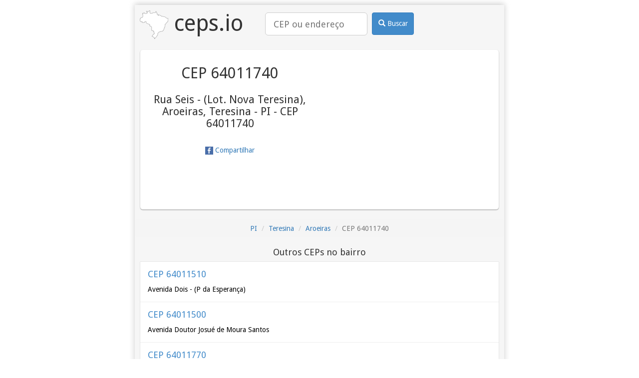

--- FILE ---
content_type: text/html; charset=utf-8
request_url: https://ceps.io/PI/Teresina/Aroeiras/Rua-Seis-Lot-Nova-Teresina/64011740/
body_size: 2390
content:
<!DOCTYPE html>
<html lang="pt-BR">
<head>
    <title>Rua Seis - (Lot. Nova Teresina), Aroeiras, Teresina - PI
    - CEP 64011740 | ceps.io</title>
    <meta name="description" content="CEP 64011740 - Rua Seis - (Lot. Nova Teresina), Aroeiras, Teresina - PI
    - CEP 64011740">

    
<meta charset="utf-8">
<meta http-equiv="Content-Type" content="text/html; charset=utf-8" />
<meta name="viewport" content="width=device-width, initial-scale=1, minimum-scale=1, maximum-scale=1">
<meta name="google-site-verification" content="M3n6hzVoq5FkegFurXfh--9pq8haxa8ilhD6x7SPG4E" />
<meta name="msvalidate.01" content="B1E74E4AD7B97E33419E281C5E2D870F" />
<meta name='yandex-verification' content='52cd34755564f423' />
<link rel="alternate" href="https://ceps.io/PI/Teresina/Aroeiras/Rua-Seis-Lot-Nova-Teresina/64011740/" hreflang="x-default" />
<link rel="alternate" href="https://ceps.io/PI/Teresina/Aroeiras/Rua-Seis-Lot-Nova-Teresina/64011740/" hreflang="pt-br" />

<link rel="canonical" href="https://ceps.io/PI/Teresina/Aroeiras/Rua-Seis-Lot-Nova-Teresina/64011740/" />
<link rel="amphtml" href="https://ceps.io/PI/Teresina/Aroeiras/Rua-Seis-Lot-Nova-Teresina/64011740/?amp" />

    
<link rel="shortcut icon" href="/favicon.ico">
<link rel="icon" sizes="16x16 32x32 64x64" href="/favicon.ico">
<link rel="icon" type="image/png" sizes="196x196" href="/favicon-196.png">
<link rel="icon" type="image/png" sizes="160x160" href="/favicon-160.png">
<link rel="icon" type="image/png" sizes="96x96" href="/favicon-96.png">
<link rel="icon" type="image/png" sizes="64x64" href="/favicon-64.png">
<link rel="icon" type="image/png" sizes="32x32" href="/favicon-32.png">
<link rel="icon" type="image/png" sizes="16x16" href="/favicon-16.png">
<link rel="apple-touch-icon" sizes="152x152" href="/favicon-152.png">
<link rel="apple-touch-icon" sizes="144x144" href="/favicon-144.png">
<link rel="apple-touch-icon" sizes="120x120" href="/favicon-120.png">
<link rel="apple-touch-icon" sizes="114x114" href="/favicon-114.png">
<link rel="apple-touch-icon" sizes="76x76" href="/favicon-76.png">
<link rel="apple-touch-icon" sizes="72x72" href="/favicon-72.png">
<link rel="apple-touch-icon" href="/favicon-57.png">
<meta name="msapplication-TileColor" content="#FFFFFF">
<meta name="msapplication-TileImage" content="/favicon-144.png">
<meta name="msapplication-config" content="/browserconfig.xml">

    
<meta property="og:title" content="Rua Seis - (Lot. Nova Teresina), Aroeiras, Teresina - PI
    - CEP 64011740">
<meta property="og:type" content="website">
<meta property="og:image" content="/favicon.ico">

    
<script>
    dataLayer = [{"endpoint": "ceps.localidade"}];
</script>


    <script>(function(w,d,s,l,i){w[l]=w[l]||[];w[l].push({'gtm.start':
new Date().getTime(),event:'gtm.js'});var f=d.getElementsByTagName(s)[0],
j=d.createElement(s),dl=l!='dataLayer'?'&l='+l:'';j.async=true;j.src=
'//www.googletagmanager.com/gtm.js?id='+i+dl;f.parentNode.insertBefore(j,f);
})(window,document,'script','dataLayer','GTM-MNBHDV');</script>


    <link rel="stylesheet" type="text/css" href="https://fonts.googleapis.com/css?family=Droid+Sans">
    <link rel="stylesheet" type="text/css" href="https://cdnjs.cloudflare.com/ajax/libs/twitter-bootstrap/3.4.1/css/bootstrap.min.css">
    <link rel="stylesheet" type="text/css" href="/static/css/base.css">

    <script async src="https://cdn.fuseplatform.net/publift/tags/2/2460/fuse.js"></script>
    
</head>
<body>
<noscript><iframe src="https://www.googletagmanager.com/ns.html?id=GTM-MNBHDV"
height="0" width="0" style="display:none;visibility:hidden"></iframe></noscript>

<div class="container">
    <div class="corpoGeral">
        <div id="left-global-ad" class="sticky-top" data-fuse="22487566691"></div>
        <div id="right-global-ad" class="sticky-top" data-fuse="22487566949"></div>
        <div class="header">
            <a href="/" class="logo">
                <img src="/favicon-57.png" alt="logo ceps.io"> ceps.io
            </a>
            <form class="search_form" role="search" action="/busca/">
                <div class="search_box">
                    <input class="input-lg" type="search" name="query" placeholder="CEP ou endereço" value="">
                </div>
                <div class="search_btn">
                <button class="btn btn-primary" type="submit">
                    <i class="glyphicon glyphicon-search"></i>
                    Buscar
                </button>
                </div>
            </form>
        </div>
        <div id="top-global-ad" data-fuse="22487566694">
        </div>
        


<div class="box1">
    <div class="box_text">
    
        
<h1>CEP 64011740</h1>
<h2>Rua Seis - (Lot. Nova Teresina), Aroeiras, Teresina - PI
    - CEP 64011740</h2>

    
    <a class="share fb-share" href="http://www.facebook.com/share.php?u=https%3A//ceps.io/PI/Teresina/Aroeiras/Rua-Seis-Lot-Nova-Teresina/64011740/">
        
<img src="/static/images/facebook.png" width="16" height="16" />

        Compartilhar
    </a>
    </div>
    <div class="box_img">
        <div id="map_canvas">
<iframe
  width="300"
  height="300"
  frameborder="0" style="border:0"
  src="https://www.google.com/maps/embed/v1/place?key=AIzaSyDXZLQK-9K-_Tme4E4Az9nrL28cTwyBEfE&zoom=16&q=Rua Seis - (Lot. Nova Teresina), Aroeiras, Teresina - PI
    - CEP 64011740,BR" allowfullscreen
  sandbox="allow-scripts allow-same-origin">
  </iframe>

</div>
    </div>
    <div class="clearfix"></div>
</div>




<ol class="breadcrumb">
    
    
    <li><a href="/PI/">PI</a></li>
    
    
    
    <li><a href="/PI/Teresina/">Teresina</a></li>
    
    
    
    <li><a href="/PI/Teresina/Aroeiras/">Aroeiras</a></li>
    
    
    
    <li class="active">CEP 64011740</li>
    
    
</ol>



<div></div>


<div data-related="/PI/Teresina/Aroeiras/cep/related/" class="related hide"></div>


    </div>
    <div id="footer-desktop" class="sticky-bottom" data-fuse="22487566940"></div>
    <div id="footer-mobile" class="sticky-bottom" data-fuse="22487565530"></div>
</div>


<script src="/static/js/base.js?r=202601220203"></script>

<!-- advertising Hpt4D9yRRcqf19ivUKHUBVSB0WFWUzws0sII4VObtVJcqWqswAx_t7L1eVuwKVbOJBqBl-MqwJUnieVIYWfqYw==-->
<script data-cfasync="false" type="text/javascript" id="clever-core">
(function (document, window) {
  var a, c = document.createElement("script");

  c.id = "CleverCoreLoader40383";
  c.src = "//scripts.cleverwebserver.com/c247525d91e6c9995de621adddaf41d1.js";

  c.async = !0;
  c.type = "text/javascript";
  c.setAttribute("data-target", window.name);
  c.setAttribute("data-callback", "put-your-callback-macro-here");

  try {
      a = parent.document.getElementsByTagName("script")[0] || document.getElementsByTagName("script")[0];
  } catch (e) {
      a = !1;
  }

  a || (a = document.getElementsByTagName("head")[0] || document.getElementsByTagName("body")[0]);
  a.parentNode.insertBefore(c, a);
})(document, window);
</script>
<!-- end advertising -->

</body>
</html>

--- FILE ---
content_type: text/html; charset=utf-8
request_url: https://ceps.io/PI/Teresina/Aroeiras/cep/related/
body_size: 2755
content:


<h3>Outros CEPs no bairro</h3>
<a class="box" href="/PI/Teresina/Aroeiras/Avenida-Dois-P-da-Esperanca/64011510/">
    <h4 class="title">CEP 64011510</h4>
    <p>
Avenida Dois - (P da Esperança)
</p>
</a>


<a class="box" href="/PI/Teresina/Aroeiras/Avenida-Doutor-Josue-de-Moura-Santos/64011500/">
    <h4 class="title">CEP 64011500</h4>
    <p>
Avenida Doutor Josué de Moura Santos
</p>
</a>


<a class="box" href="/PI/Teresina/Aroeiras/Avenida-Jango-Lot-Nova-Teresina/64011770/">
    <h4 class="title">CEP 64011770</h4>
    <p>
Avenida Jango - (Lot. Nova Teresina)
</p>
</a>


<a class="box" href="/PI/Teresina/Aroeiras/Avenida-Quatro-Res-Cidade-2000/64011560/">
    <h4 class="title">CEP 64011560</h4>
    <p>
Avenida Quatro - (Res Cidade 2000)
</p>
</a>


<a class="box" href="/PI/Teresina/Aroeiras/Avenida-Tres-Nova-Teresina/64011550/">
    <h4 class="title">CEP 64011550</h4>
    <p>
Avenida Três - (Nova Teresina)
</p>
</a>


<a class="box" href="/PI/Teresina/Aroeiras/Avenida-Um-Nova-Teresina/64011580/">
    <h4 class="title">CEP 64011580</h4>
    <p>
Avenida Um - (Nova Teresina)
</p>
</a>


<a class="box" href="/PI/Teresina/Aroeiras/Conjunto-Paulo-de-Tarso-de-Morais/64011555/">
    <h4 class="title">CEP 64011555</h4>
    <p>
Conjunto Paulo de Tarso de Morais
</p>
</a>


<a class="box" href="/PI/Teresina/Aroeiras/Quadra-A-Res-Cidade-2000/64011801/">
    <h4 class="title">CEP 64011801</h4>
    <p>
Quadra A - (Res Cidade 2000)
</p>
</a>


<a class="box" href="/PI/Teresina/Aroeiras/Quadra-A-Res-Portal-da-Esperanca/64011660/">
    <h4 class="title">CEP 64011660</h4>
    <p>
Quadra A - (Res Portal da Esperança)
</p>
</a>


<a class="box" href="/PI/Teresina/Aroeiras/Quadra-A1-Res-Cidade-2000/64011824/">
    <h4 class="title">CEP 64011824</h4>
    <p>
Quadra A1 - (Res Cidade 2000)
</p>
</a>


<a class="box" href="/PI/Teresina/Aroeiras/Quadra-A1-Res-Portal-da-Esperanca/64011687/">
    <h4 class="title">CEP 64011687</h4>
    <p>
Quadra A1 - (Res Portal da Esperança)
</p>
</a>


<a class="box" href="/PI/Teresina/Aroeiras/Quadra-A2-Res-Cidade-2000/64011848/">
    <h4 class="title">CEP 64011848</h4>
    <p>
Quadra A2 - (Res Cidade 2000)
</p>
</a>


<a class="box" href="/PI/Teresina/Aroeiras/Quadra-B-Res-Cidade-2000/64011802/">
    <h4 class="title">CEP 64011802</h4>
    <p>
Quadra B - (Res Cidade 2000)
</p>
</a>


<a class="box" href="/PI/Teresina/Aroeiras/Quadra-B-Res-Portal-da-Esperanca/64011661/">
    <h4 class="title">CEP 64011661</h4>
    <p>
Quadra B - (Res Portal da Esperança)
</p>
</a>


<a class="box" href="/PI/Teresina/Aroeiras/Quadra-B1-Res-Cidade-2000/64011825/">
    <h4 class="title">CEP 64011825</h4>
    <p>
Quadra B1 - (Res Cidade 2000)
</p>
</a>


<a class="box" href="/PI/Teresina/Aroeiras/Quadra-B1-Res-Portal-da-Esperanca/64011688/">
    <h4 class="title">CEP 64011688</h4>
    <p>
Quadra B1 - (Res Portal da Esperança)
</p>
</a>


<a class="box" href="/PI/Teresina/Aroeiras/Quadra-B2-Res-Cidade-2000/64011849/">
    <h4 class="title">CEP 64011849</h4>
    <p>
Quadra B2 - (Res Cidade 2000)
</p>
</a>


<a class="box" href="/PI/Teresina/Aroeiras/Quadra-C-Res-Cidade-2000/64011803/">
    <h4 class="title">CEP 64011803</h4>
    <p>
Quadra C - (Res Cidade 2000)
</p>
</a>


<a class="box" href="/PI/Teresina/Aroeiras/Quadra-C-Res-Portal-da-Esperanca/64011662/">
    <h4 class="title">CEP 64011662</h4>
    <p>
Quadra C - (Res Portal da Esperança)
</p>
</a>


<a class="box" href="/PI/Teresina/Aroeiras/Quadra-C1-Res-Cidade-2000/64011826/">
    <h4 class="title">CEP 64011826</h4>
    <p>
Quadra C1 - (Res Cidade 2000)
</p>
</a>


<a class="box" href="/PI/Teresina/Aroeiras/Quadra-C1-Res-Portal-da-Esperanca/64011689/">
    <h4 class="title">CEP 64011689</h4>
    <p>
Quadra C1 - (Res Portal da Esperança)
</p>
</a>


<a class="box" href="/PI/Teresina/Aroeiras/Quadra-C2-Res-Cidade-2000/64011850/">
    <h4 class="title">CEP 64011850</h4>
    <p>
Quadra C2 - (Res Cidade 2000)
</p>
</a>


<a class="box" href="/PI/Teresina/Aroeiras/Quadra-D-Res-Cidade-2000/64011804/">
    <h4 class="title">CEP 64011804</h4>
    <p>
Quadra D - (Res Cidade 2000)
</p>
</a>


<a class="box" href="/PI/Teresina/Aroeiras/Quadra-D-Res-Portal-da-Esperanca/64011663/">
    <h4 class="title">CEP 64011663</h4>
    <p>
Quadra D - (Res Portal da Esperança)
</p>
</a>


<a class="box" href="/PI/Teresina/Aroeiras/Quadra-D1-Res-Cidade-2000/64011827/">
    <h4 class="title">CEP 64011827</h4>
    <p>
Quadra D1 - (Res Cidade 2000)
</p>
</a>


<a class="box" href="/PI/Teresina/Aroeiras/Quadra-D1-Res-P-da-Esperanca/64011690/">
    <h4 class="title">CEP 64011690</h4>
    <p>
Quadra D1 - (Res P da Esperança)
</p>
</a>


<a class="box" href="/PI/Teresina/Aroeiras/Quadra-D2-Res-Cidade-2000/64011851/">
    <h4 class="title">CEP 64011851</h4>
    <p>
Quadra D2 - (Res Cidade 2000)
</p>
</a>


<a class="box" href="/PI/Teresina/Aroeiras/Quadra-E-Res-Cidade-2000/64011805/">
    <h4 class="title">CEP 64011805</h4>
    <p>
Quadra E - (Res Cidade 2000)
</p>
</a>


<a class="box" href="/PI/Teresina/Aroeiras/Quadra-E-Res-P-da-Esperanca/64011664/">
    <h4 class="title">CEP 64011664</h4>
    <p>
Quadra E - (Res P da Esperança)
</p>
</a>


<a class="box" href="/PI/Teresina/Aroeiras/Quadra-E1-Res-Cidade-2000/64011828/">
    <h4 class="title">CEP 64011828</h4>
    <p>
Quadra E1 - (Res Cidade 2000)
</p>
</a>


<a class="box" href="/PI/Teresina/Aroeiras/Quadra-E1-Res-P-da-Esperanca/64011691/">
    <h4 class="title">CEP 64011691</h4>
    <p>
Quadra E1 - (Res P da Esperança)
</p>
</a>


<a class="box" href="/PI/Teresina/Aroeiras/Quadra-E2-Res-Cidade-2000/64011852/">
    <h4 class="title">CEP 64011852</h4>
    <p>
Quadra E2 - (Res Cidade 2000)
</p>
</a>


<a class="box" href="/PI/Teresina/Aroeiras/Quadra-F-Res-Cidade-2000/64011806/">
    <h4 class="title">CEP 64011806</h4>
    <p>
Quadra F - (Res Cidade 2000)
</p>
</a>


<a class="box" href="/PI/Teresina/Aroeiras/Quadra-F-Res-P-da-Esperanca/64011665/">
    <h4 class="title">CEP 64011665</h4>
    <p>
Quadra F - (Res P da Esperança)
</p>
</a>


<a class="box" href="/PI/Teresina/Aroeiras/Quadra-F1-Res-Cidade-2000/64011829/">
    <h4 class="title">CEP 64011829</h4>
    <p>
Quadra F1 - (Res Cidade 2000)
</p>
</a>


<a class="box" href="/PI/Teresina/Aroeiras/Quadra-F1-Res-P-da-Esperanca/64011692/">
    <h4 class="title">CEP 64011692</h4>
    <p>
Quadra F1 - (Res P da Esperança)
</p>
</a>


<a class="box" href="/PI/Teresina/Aroeiras/Quadra-F2-Res-Cidade-2000/64011853/">
    <h4 class="title">CEP 64011853</h4>
    <p>
Quadra F2 - (Res Cidade 2000)
</p>
</a>


<a class="box" href="/PI/Teresina/Aroeiras/Quadra-G-Res-Cidade-2000/64011807/">
    <h4 class="title">CEP 64011807</h4>
    <p>
Quadra G - (Res Cidade 2000)
</p>
</a>


<a class="box" href="/PI/Teresina/Aroeiras/Quadra-G-Res-P-da-Esperanca/64011666/">
    <h4 class="title">CEP 64011666</h4>
    <p>
Quadra G - (Res P da Esperança)
</p>
</a>


<a class="box" href="/PI/Teresina/Aroeiras/Quadra-G1-Res-Cidade-2000/64011830/">
    <h4 class="title">CEP 64011830</h4>
    <p>
Quadra G1 - (Res Cidade 2000)
</p>
</a>


<a class="box" href="/PI/Teresina/Aroeiras/Quadra-G1-Res-P-da-Esperanca/64011693/">
    <h4 class="title">CEP 64011693</h4>
    <p>
Quadra G1 - (Res P da Esperança)
</p>
</a>


<a class="box" href="/PI/Teresina/Aroeiras/Quadra-G2-Res-Cidade-2000/64011854/">
    <h4 class="title">CEP 64011854</h4>
    <p>
Quadra G2 - (Res Cidade 2000)
</p>
</a>


<a class="box" href="/PI/Teresina/Aroeiras/Quadra-H-Res-Cidade-2000/64011808/">
    <h4 class="title">CEP 64011808</h4>
    <p>
Quadra H - (Res Cidade 2000)
</p>
</a>


<a class="box" href="/PI/Teresina/Aroeiras/Quadra-H-Res-P-da-Esperanca/64011667/">
    <h4 class="title">CEP 64011667</h4>
    <p>
Quadra H - (Res P da Esperança)
</p>
</a>


<a class="box" href="/PI/Teresina/Aroeiras/Quadra-H1-Res-Cidade-2000/64011831/">
    <h4 class="title">CEP 64011831</h4>
    <p>
Quadra H1 - (Res Cidade 2000)
</p>
</a>


<a class="box" href="/PI/Teresina/Aroeiras/Quadra-H1-Res-P-da-Esperanca/64011694/">
    <h4 class="title">CEP 64011694</h4>
    <p>
Quadra H1 - (Res P da Esperança)
</p>
</a>


<a class="box" href="/PI/Teresina/Aroeiras/Quadra-H2-Res-Cidade-2000/64011855/">
    <h4 class="title">CEP 64011855</h4>
    <p>
Quadra H2 - (Res Cidade 2000)
</p>
</a>


<a class="box" href="/PI/Teresina/Aroeiras/Quadra-I-Res-Cidade-2000/64011809/">
    <h4 class="title">CEP 64011809</h4>
    <p>
Quadra I - (Res Cidade 2000)
</p>
</a>


<a class="box" href="/PI/Teresina/Aroeiras/Quadra-I-Res-P-da-Esperanca/64011668/">
    <h4 class="title">CEP 64011668</h4>
    <p>
Quadra I - (Res P da Esperança)
</p>
</a>


<a class="box" href="/PI/Teresina/Aroeiras/Quadra-I1-Res-Cidade-2000/64011832/">
    <h4 class="title">CEP 64011832</h4>
    <p>
Quadra I1 - (Res Cidade 2000)
</p>
</a>


<a class="box" href="/PI/Teresina/Aroeiras/Quadra-I1-Res-P-da-Esperanca/64011695/">
    <h4 class="title">CEP 64011695</h4>
    <p>
Quadra I1 - (Res P da Esperança)
</p>
</a>


<a class="box" href="/PI/Teresina/Aroeiras/Quadra-I2-Res-Cidade-2000/64011856/">
    <h4 class="title">CEP 64011856</h4>
    <p>
Quadra I2 - (Res Cidade 2000)
</p>
</a>


<a class="box" href="/PI/Teresina/Aroeiras/Quadra-J-Res-Cidade-2000/64011810/">
    <h4 class="title">CEP 64011810</h4>
    <p>
Quadra J - (Res Cidade 2000)
</p>
</a>


<a class="box" href="/PI/Teresina/Aroeiras/Quadra-J-Res-P-da-Esperanca/64011669/">
    <h4 class="title">CEP 64011669</h4>
    <p>
Quadra J - (Res P da Esperança)
</p>
</a>


<a class="box" href="/PI/Teresina/Aroeiras/Quadra-J1-Res-Cidade-2000/64011833/">
    <h4 class="title">CEP 64011833</h4>
    <p>
Quadra J1 - (Res Cidade 2000)
</p>
</a>


<a class="box" href="/PI/Teresina/Aroeiras/Quadra-J1-Res-P-da-Esperanca/64011696/">
    <h4 class="title">CEP 64011696</h4>
    <p>
Quadra J1 - (Res P da Esperança)
</p>
</a>


<a class="box" href="/PI/Teresina/Aroeiras/Quadra-J2-Res-Cidade-2000/64011857/">
    <h4 class="title">CEP 64011857</h4>
    <p>
Quadra J2 - (Res Cidade 2000)
</p>
</a>


<a class="box" href="/PI/Teresina/Aroeiras/Quadra-K-Res-P-da-Esperanca/64011671/">
    <h4 class="title">CEP 64011671</h4>
    <p>
Quadra K - (Res P da Esperança)
</p>
</a>


<a class="box" href="/PI/Teresina/Aroeiras/Quadra-K1-Res-P-da-Esperanca/64011697/">
    <h4 class="title">CEP 64011697</h4>
    <p>
Quadra K1 - (Res P da Esperança)
</p>
</a>


<a class="box" href="/PI/Teresina/Aroeiras/Quadra-L-Res-Cidade-2000/64011811/">
    <h4 class="title">CEP 64011811</h4>
    <p>
Quadra L - (Res Cidade 2000)
</p>
</a>


<a class="box" href="/PI/Teresina/Aroeiras/Quadra-L-Res-P-da-Esperanca/64011672/">
    <h4 class="title">CEP 64011672</h4>
    <p>
Quadra L - (Res P da Esperança)
</p>
</a>


<a class="box" href="/PI/Teresina/Aroeiras/Quadra-L1-Res-Cidade-2000/64011834/">
    <h4 class="title">CEP 64011834</h4>
    <p>
Quadra L1 - (Res Cidade 2000)
</p>
</a>


<a class="box" href="/PI/Teresina/Aroeiras/Quadra-L1-Res-P-da-Esperanca/64011698/">
    <h4 class="title">CEP 64011698</h4>
    <p>
Quadra L1 - (Res P da Esperança)
</p>
</a>


<a class="box" href="/PI/Teresina/Aroeiras/Quadra-L2-Res-Cidade-2000/64011858/">
    <h4 class="title">CEP 64011858</h4>
    <p>
Quadra L2 - (Res Cidade 2000)
</p>
</a>


<a class="box" href="/PI/Teresina/Aroeiras/Quadra-M-Res-Cidade-2000/64011812/">
    <h4 class="title">CEP 64011812</h4>
    <p>
Quadra M - (Res Cidade 2000)
</p>
</a>


<a class="box" href="/PI/Teresina/Aroeiras/Quadra-M-Res-P-da-Esperanca/64011673/">
    <h4 class="title">CEP 64011673</h4>
    <p>
Quadra M - (Res P da Esperança)
</p>
</a>


<a class="box" href="/PI/Teresina/Aroeiras/Quadra-M1-Res-Cidade-2000/64011835/">
    <h4 class="title">CEP 64011835</h4>
    <p>
Quadra M1 - (Res Cidade 2000)
</p>
</a>


<a class="box" href="/PI/Teresina/Aroeiras/Quadra-M1-Res-P-da-Esperanca/64011699/">
    <h4 class="title">CEP 64011699</h4>
    <p>
Quadra M1 - (Res P da Esperança)
</p>
</a>


<a class="box" href="/PI/Teresina/Aroeiras/Quadra-M2-Res-Cidade-2000/64011859/">
    <h4 class="title">CEP 64011859</h4>
    <p>
Quadra M2 - (Res Cidade 2000)
</p>
</a>


<a class="box" href="/PI/Teresina/Aroeiras/Quadra-N-Res-Cidade-2000/64011813/">
    <h4 class="title">CEP 64011813</h4>
    <p>
Quadra N - (Res Cidade 2000)
</p>
</a>


<a class="box" href="/PI/Teresina/Aroeiras/Quadra-N-Res-P-da-Esperanca/64011674/">
    <h4 class="title">CEP 64011674</h4>
    <p>
Quadra N - (Res P da Esperança)
</p>
</a>


<a class="box" href="/PI/Teresina/Aroeiras/Quadra-N1-Res-Cidade-2000/64011836/">
    <h4 class="title">CEP 64011836</h4>
    <p>
Quadra N1 - (Res Cidade 2000)
</p>
</a>


<a class="box" href="/PI/Teresina/Aroeiras/Quadra-N1-Res-P-da-Esperanca/64011711/">
    <h4 class="title">CEP 64011711</h4>
    <p>
Quadra N1 - (Res P da Esperança)
</p>
</a>


<a class="box" href="/PI/Teresina/Aroeiras/Quadra-N2-Res-Cidade-2000/64011860/">
    <h4 class="title">CEP 64011860</h4>
    <p>
Quadra N2 - (Res Cidade 2000)
</p>
</a>


<a class="box" href="/PI/Teresina/Aroeiras/Quadra-O-Res-Cidade-2000/64011814/">
    <h4 class="title">CEP 64011814</h4>
    <p>
Quadra O - (Res Cidade 2000)
</p>
</a>


<a class="box" href="/PI/Teresina/Aroeiras/Quadra-O-Res-P-da-Esperanca/64011675/">
    <h4 class="title">CEP 64011675</h4>
    <p>
Quadra O - (Res P da Esperança)
</p>
</a>


<a class="box" href="/PI/Teresina/Aroeiras/Quadra-O1-Res-Cidade-2000/64011837/">
    <h4 class="title">CEP 64011837</h4>
    <p>
Quadra O1 - (Res Cidade 2000)
</p>
</a>


<a class="box" href="/PI/Teresina/Aroeiras/Quadra-O1-Res-P-da-Esperanca/64011712/">
    <h4 class="title">CEP 64011712</h4>
    <p>
Quadra O1 - (Res P da Esperança)
</p>
</a>


<a class="box" href="/PI/Teresina/Aroeiras/Quadra-O2-Res-Cidade-2000/64011861/">
    <h4 class="title">CEP 64011861</h4>
    <p>
Quadra O2 - (Res Cidade 2000)
</p>
</a>


<a class="box" href="/PI/Teresina/Aroeiras/Quadra-P-Res-Cidade-2000/64011815/">
    <h4 class="title">CEP 64011815</h4>
    <p>
Quadra P - (Res Cidade 2000)
</p>
</a>


<a class="box" href="/PI/Teresina/Aroeiras/Quadra-P-Res-P-da-Esperanca/64011676/">
    <h4 class="title">CEP 64011676</h4>
    <p>
Quadra P - (Res P da Esperança)
</p>
</a>


<a class="box" href="/PI/Teresina/Aroeiras/Quadra-P1-Res-Cidade-2000/64011838/">
    <h4 class="title">CEP 64011838</h4>
    <p>
Quadra P1 - (Res Cidade 2000)
</p>
</a>


<a class="box" href="/PI/Teresina/Aroeiras/Quadra-P2-Res-Cidade-2000/64011862/">
    <h4 class="title">CEP 64011862</h4>
    <p>
Quadra P2 - (Res Cidade 2000)
</p>
</a>


<a class="box" href="/PI/Teresina/Aroeiras/Quadra-Q-Res-Cidade-2000/64011816/">
    <h4 class="title">CEP 64011816</h4>
    <p>
Quadra Q - (Res Cidade 2000)
</p>
</a>


<a class="box" href="/PI/Teresina/Aroeiras/Quadra-Q-Res-P-da-Esperanca/64011677/">
    <h4 class="title">CEP 64011677</h4>
    <p>
Quadra Q - (Res P da Esperança)
</p>
</a>


<a class="box" href="/PI/Teresina/Aroeiras/Quadra-Q1-Res-Cidade-2000/64011839/">
    <h4 class="title">CEP 64011839</h4>
    <p>
Quadra Q1 - (Res Cidade 2000)
</p>
</a>


<a class="box" href="/PI/Teresina/Aroeiras/Quadra-Q2-Res-Cidade-2000/64011863/">
    <h4 class="title">CEP 64011863</h4>
    <p>
Quadra Q2 - (Res Cidade 2000)
</p>
</a>


<a class="box" href="/PI/Teresina/Aroeiras/Quadra-R-Res-Cidade-2000/64011817/">
    <h4 class="title">CEP 64011817</h4>
    <p>
Quadra R - (Res Cidade 2000)
</p>
</a>


<a class="box" href="/PI/Teresina/Aroeiras/Quadra-R-Res-P-Esperanca/64011678/">
    <h4 class="title">CEP 64011678</h4>
    <p>
Quadra R - (Res P Esperança)
</p>
</a>


<a class="box" href="/PI/Teresina/Aroeiras/Quadra-R1-Res-Cidade-2000/64011840/">
    <h4 class="title">CEP 64011840</h4>
    <p>
Quadra R1 - (Res Cidade 2000)
</p>
</a>


<a class="box" href="/PI/Teresina/Aroeiras/Quadra-R2-Res-Cidade-2000/64011864/">
    <h4 class="title">CEP 64011864</h4>
    <p>
Quadra R2 - (Res Cidade 2000)
</p>
</a>


<a class="box" href="/PI/Teresina/Aroeiras/Quadra-S-Res-Cidade-2000/64011818/">
    <h4 class="title">CEP 64011818</h4>
    <p>
Quadra S - (Res Cidade 2000)
</p>
</a>


<a class="box" href="/PI/Teresina/Aroeiras/Quadra-S-Res-P-da-Esperanca/64011679/">
    <h4 class="title">CEP 64011679</h4>
    <p>
Quadra S - (Res P da Esperança)
</p>
</a>


<a class="box" href="/PI/Teresina/Aroeiras/Quadra-S1-Res-Cidade-2000/64011841/">
    <h4 class="title">CEP 64011841</h4>
    <p>
Quadra S1 - (Res Cidade 2000)
</p>
</a>


<a class="box" href="/PI/Teresina/Aroeiras/Quadra-S2-Res-Cidade-2000/64011865/">
    <h4 class="title">CEP 64011865</h4>
    <p>
Quadra S2 - (Res Cidade 2000)
</p>
</a>


<a class="box" href="/PI/Teresina/Aroeiras/Quadra-T-Res-Cidade-2000/64011819/">
    <h4 class="title">CEP 64011819</h4>
    <p>
Quadra T - (Res Cidade 2000)
</p>
</a>


<a class="box" href="/PI/Teresina/Aroeiras/Quadra-T-Res-P-da-Esperanca/64011680/">
    <h4 class="title">CEP 64011680</h4>
    <p>
Quadra T - (Res P da Esperança)
</p>
</a>


<a class="box" href="/PI/Teresina/Aroeiras/Quadra-T1-Res-Cidade-2000/64011842/">
    <h4 class="title">CEP 64011842</h4>
    <p>
Quadra T1 - (Res Cidade 2000)
</p>
</a>


<a class="box" href="/PI/Teresina/Aroeiras/Quadra-T2-Res-Cidade-2000/64011866/">
    <h4 class="title">CEP 64011866</h4>
    <p>
Quadra T2 - (Res Cidade 2000)
</p>
</a>


<a class="box" href="/PI/Teresina/Aroeiras/Quadra-U-Res-Cidade-2000/64011820/">
    <h4 class="title">CEP 64011820</h4>
    <p>
Quadra U - (Res Cidade 2000)
</p>
</a>


<a class="box" href="/PI/Teresina/Aroeiras/Quadra-U-Res-P-da-Esperanca/64011681/">
    <h4 class="title">CEP 64011681</h4>
    <p>
Quadra U - (Res P da Esperança)
</p>
</a>


<a class="box" href="/PI/Teresina/Aroeiras/Quadra-U1-Res-Cidade-2000/64011843/">
    <h4 class="title">CEP 64011843</h4>
    <p>
Quadra U1 - (Res Cidade 2000)
</p>
</a>


<a class="box" href="/PI/Teresina/Aroeiras/Quadra-V-Res-Cidade-2000/64011821/">
    <h4 class="title">CEP 64011821</h4>
    <p>
Quadra V - (Res Cidade 2000)
</p>
</a>


<a class="box" href="/PI/Teresina/Aroeiras/Quadra-V-Res-P-da-Esperanca/64011682/">
    <h4 class="title">CEP 64011682</h4>
    <p>
Quadra V - (Res P da Esperança)
</p>
</a>


<a class="box" href="/PI/Teresina/Aroeiras/Quadra-V1-Res-Cidade-2000/64011845/">
    <h4 class="title">CEP 64011845</h4>
    <p>
Quadra V1 - (Res Cidade 2000)
</p>
</a>


<a class="box" href="/PI/Teresina/Aroeiras/Quadra-W-Res-P-da-Esperanca/64011683/">
    <h4 class="title">CEP 64011683</h4>
    <p>
Quadra W - (Res P da Esperança)
</p>
</a>


<a class="box" href="/PI/Teresina/Aroeiras/Quadra-X-Res-Cidade-2000/64011822/">
    <h4 class="title">CEP 64011822</h4>
    <p>
Quadra X - (Res Cidade 2000)
</p>
</a>


<a class="box" href="/PI/Teresina/Aroeiras/Quadra-X-Res-P-da-Esperanca/64011684/">
    <h4 class="title">CEP 64011684</h4>
    <p>
Quadra X - (Res P da Esperança)
</p>
</a>


<a class="box" href="/PI/Teresina/Aroeiras/Quadra-X1-Res-Cidade-2000/64011846/">
    <h4 class="title">CEP 64011846</h4>
    <p>
Quadra X1 - (Res Cidade 2000)
</p>
</a>


<a class="box" href="/PI/Teresina/Aroeiras/Quadra-Y-Res-P-da-Esperanca/64011685/">
    <h4 class="title">CEP 64011685</h4>
    <p>
Quadra Y - (Res P da Esperança)
</p>
</a>


<a class="box" href="/PI/Teresina/Aroeiras/Quadra-Z-Res-Cidade-2000/64011823/">
    <h4 class="title">CEP 64011823</h4>
    <p>
Quadra Z - (Res Cidade 2000)
</p>
</a>


<a class="box" href="/PI/Teresina/Aroeiras/Quadra-Z-Res-P-da-Esperanca/64011686/">
    <h4 class="title">CEP 64011686</h4>
    <p>
Quadra Z - (Res P da Esperança)
</p>
</a>


<a class="box" href="/PI/Teresina/Aroeiras/Quadra-Z1-Res-Cidade-2000/64011847/">
    <h4 class="title">CEP 64011847</h4>
    <p>
Quadra Z1 - (Res Cidade 2000)
</p>
</a>


<a class="box" href="/PI/Teresina/Aroeiras/Residencial-Inglaterra/64011565/">
    <h4 class="title">CEP 64011565</h4>
    <p>
Residencial Inglaterra
</p>
</a>


<a class="box" href="/PI/Teresina/Aroeiras/Residencial-Nova-Teresina/64011630/">
    <h4 class="title">CEP 64011630</h4>
    <p>
Residencial Nova Teresina
</p>
</a>


<a class="box" href="/PI/Teresina/Aroeiras/Residencial-Vila-Nova/64011575/">
    <h4 class="title">CEP 64011575</h4>
    <p>
Residencial Vila Nova
</p>
</a>


<a class="box" href="/PI/Teresina/Aroeiras/Rua-Advogado-Jose-Maria-Medeiros-Lot-P-da-Esperanca/64011713/">
    <h4 class="title">CEP 64011713</h4>
    <p>
Rua Advogado José Maria Medeiros - (Lot P da Esperança)
</p>
</a>


<a class="box" href="/PI/Teresina/Aroeiras/Rua-Altamiro-de-Area-Leao/64011780/">
    <h4 class="title">CEP 64011780</h4>
    <p>
Rua Altamiro de Area Leão
</p>
</a>


<a class="box" href="/PI/Teresina/Aroeiras/Rua-Coletora-Tres-Nova-Teresina/64011530/">
    <h4 class="title">CEP 64011530</h4>
    <p>
Rua Coletora Três - (Nova Teresina)
</p>
</a>


<a class="box" href="/PI/Teresina/Aroeiras/Rua-Deputado-Francisco-Costa/64011545/">
    <h4 class="title">CEP 64011545</h4>
    <p>
Rua Deputado Francisco Costa
</p>
</a>


<a class="box" href="/PI/Teresina/Aroeiras/Rua-Desembargador-Francisco-Gomes-Araujo/64011610/">
    <h4 class="title">CEP 64011610</h4>
    <p>
Rua Desembargador Francisco Gomes Araújo
</p>
</a>


<a class="box" href="/PI/Teresina/Aroeiras/Rua-Dez-Nova-Teresina/64011621/">
    <h4 class="title">CEP 64011621</h4>
    <p>
Rua Dez - (Nova Teresina)
</p>
</a>


<a class="box" href="/PI/Teresina/Aroeiras/Rua-Dezenove-Nova-Teresina/64011626/">
    <h4 class="title">CEP 64011626</h4>
    <p>
Rua Dezenove - (Nova Teresina)
</p>
</a>


<a class="box" href="/PI/Teresina/Aroeiras/Rua-Dezessete-Nova-Teresina/64011624/">
    <h4 class="title">CEP 64011624</h4>
    <p>
Rua Dezessete - (Nova Teresina)
</p>
</a>


<a class="box" href="/PI/Teresina/Aroeiras/Rua-Dezoito-Nova-Teresina/64011625/">
    <h4 class="title">CEP 64011625</h4>
    <p>
Rua Dezoito - (Nova Teresina)
</p>
</a>


<a class="box" href="/PI/Teresina/Aroeiras/Rua-Dois-Nova-Teresina/64011590/">
    <h4 class="title">CEP 64011590</h4>
    <p>
Rua Dois - (Nova Teresina)
</p>
</a>


<a class="box" href="/PI/Teresina/Aroeiras/Rua-Doutor-Afonso-Elvas/64011800/">
    <h4 class="title">CEP 64011800</h4>
    <p>
Rua Doutor Afonso Elvas
</p>
</a>


<a class="box" href="/PI/Teresina/Aroeiras/Rua-Doutor-Luiz-Carlos-Mouzinho/64011540/">
    <h4 class="title">CEP 64011540</h4>
    <p>
Rua Doutor Luiz Carlos Mouzinho
</p>
</a>


<a class="box" href="/PI/Teresina/Aroeiras/Rua-Doutor-Rui-Lobao/64011790/">
    <h4 class="title">CEP 64011790</h4>
    <p>
Rua Doutor Rui Lobão
</p>
</a>


<a class="box" href="/PI/Teresina/Aroeiras/Rua-Doze-Nova-Teresina/64011623/">
    <h4 class="title">CEP 64011623</h4>
    <p>
Rua Doze - (Nova Teresina)
</p>
</a>


<a class="box" href="/PI/Teresina/Aroeiras/Rua-Enfermeiro-Anisio-Martins-da-Rocha/64011760/">
    <h4 class="title">CEP 64011760</h4>
    <p>
Rua Enfermeiro Anísio Martins da Rocha
</p>
</a>


<a class="box" href="/PI/Teresina/Aroeiras/Rua-Francisco-Monteiro-Rosa/64011730/">
    <h4 class="title">CEP 64011730</h4>
    <p>
Rua Francisco Monteiro Rosa
</p>
</a>


<a class="box" href="/PI/Teresina/Aroeiras/Rua-Hamilton-Botelho/64011520/">
    <h4 class="title">CEP 64011520</h4>
    <p>
Rua Hamilton Botelho
</p>
</a>


<a class="box" href="/PI/Teresina/Aroeiras/Rua-Joao-Craveiro-de-Melo/64011570/">
    <h4 class="title">CEP 64011570</h4>
    <p>
Rua João Craveiro de Melo
</p>
</a>


<a class="box" href="/PI/Teresina/Aroeiras/Rua-Jornalista-Climerio-Lima-ate-9999-lado-impar/64011670/">
    <h4 class="title">CEP 64011670</h4>
    <p>
Rua Jornalista Climério Lima - até 9999 lado ímpar
</p>
</a>


<a class="box" href="/PI/Teresina/Aroeiras/Rua-Jornalista-Da-Costa-Ribeiro/64011720/">
    <h4 class="title">CEP 64011720</h4>
    <p>
Rua Jornalista Da Costa Ribeiro
</p>
</a>


<a class="box" href="/PI/Teresina/Aroeiras/Rua-Nove-Nova-Teresina/64011622/">
    <h4 class="title">CEP 64011622</h4>
    <p>
Rua Nove - (Nova Teresina)
</p>
</a>


<a class="box" href="/PI/Teresina/Aroeiras/Rua-Oito-Nova-Teresina/64011593/">
    <h4 class="title">CEP 64011593</h4>
    <p>
Rua Oito - (Nova Teresina)
</p>
</a>


<a class="box" href="/PI/Teresina/Aroeiras/Rua-Professor-Benjamin-Carvalho/64011750/">
    <h4 class="title">CEP 64011750</h4>
    <p>
Rua Professor Benjamin Carvalho
</p>
</a>


<a class="box" href="/PI/Teresina/Aroeiras/Rua-Professor-Castelo-Branco/64011795/">
    <h4 class="title">CEP 64011795</h4>
    <p>
Rua Professor Castelo Branco
</p>
</a>


<a class="box" href="/PI/Teresina/Aroeiras/Rua-Professor-Vespasiano-Rubim-Lot-P-da-Esperanca/64011716/">
    <h4 class="title">CEP 64011716</h4>
    <p>
Rua Professor Vespasiano Rubim - (Lot P da Esperança)
</p>
</a>


<a class="box" href="/PI/Teresina/Aroeiras/Rua-Quatorze-Res-P-da-Esperanca/64011700/">
    <h4 class="title">CEP 64011700</h4>
    <p>
Rua Quatorze - (Res P da Esperança)
</p>
</a>


<a class="box" href="/PI/Teresina/Aroeiras/Rua-Quatro-Nova-Teresina/64011592/">
    <h4 class="title">CEP 64011592</h4>
    <p>
Rua Quatro - (Nova Teresina)
</p>
</a>


<a class="box" href="/PI/Teresina/Aroeiras/Rua-Quinze-Nova-Teresina/64011785/">
    <h4 class="title">CEP 64011785</h4>
    <p>
Rua Quinze - (Nova Teresina)
</p>
</a>


<a class="box" href="/PI/Teresina/Aroeiras/Rua-Seis-Lot-Nova-Teresina/64011740/">
    <h4 class="title">CEP 64011740</h4>
    <p>
Rua Seis - (Lot. Nova Teresina)
</p>
</a>


<a class="box" href="/PI/Teresina/Aroeiras/Rua-Tres-Nova-Teresina/64011591/">
    <h4 class="title">CEP 64011591</h4>
    <p>
Rua Três - (Nova Teresina)
</p>
</a>


<a class="box" href="/PI/Teresina/Aroeiras/Rua-Treze-Res-P-da-Esperanca/64011710/">
    <h4 class="title">CEP 64011710</h4>
    <p>
Rua Treze - (Res P da Esperança)
</p>
</a>


<a class="box" href="/PI/Teresina/Aroeiras/Rua-Trinta-Nova-Teresina/64011600/">
    <h4 class="title">CEP 64011600</h4>
    <p>
Rua Trinta - (Nova Teresina)
</p>
</a>


<a class="box" href="/PI/Teresina/Aroeiras/Rua-Vereador-Valdinar-Pereira-Lot-P-da-Esperanca/64011718/">
    <h4 class="title">CEP 64011718</h4>
    <p>
Rua Vereador Valdinar Pereira - (Lot P da Esperança)
</p>
</a>


<a class="box" href="/PI/Teresina/Aroeiras/Rua-Vereador-Vieira-Toranga-Lot-P-da-Esperanca/64011722/">
    <h4 class="title">CEP 64011722</h4>
    <p>
Rua Vereador Vieira Toranga - (Lot P da Esperança)
</p>
</a>


<a class="box" href="/PI/Teresina/Aroeiras/Rua-Vinte-Nova-Teresina/64011627/">
    <h4 class="title">CEP 64011627</h4>
    <p>
Rua Vinte - (Nova Teresina)
</p>
</a>


<a class="box" href="/PI/Teresina/Aroeiras/Rua-Vinte-e-Dois-Nova-Teresina/64011629/">
    <h4 class="title">CEP 64011629</h4>
    <p>
Rua Vinte e Dois - (Nova Teresina)
</p>
</a>


<a class="box" href="/PI/Teresina/Aroeiras/Rua-Vinte-e-Um-Nova-Teresina/64011628/">
    <h4 class="title">CEP 64011628</h4>
    <p>
Rua Vinte e Um - (Nova Teresina)
</p>
</a>


<a class="box" href="/PI/Teresina/Aroeiras/Travessa-Um-Nova-Teresina/64011620/">
    <h4 class="title">CEP 64011620</h4>
    <p>
Travessa Um - (Nova Teresina)
</p>
</a>



--- FILE ---
content_type: text/html; charset=utf-8
request_url: https://www.google.com/recaptcha/api2/aframe
body_size: 267
content:
<!DOCTYPE HTML><html><head><meta http-equiv="content-type" content="text/html; charset=UTF-8"></head><body><script nonce="yecxqOVfGQLuiaT4cpT5Uw">/** Anti-fraud and anti-abuse applications only. See google.com/recaptcha */ try{var clients={'sodar':'https://pagead2.googlesyndication.com/pagead/sodar?'};window.addEventListener("message",function(a){try{if(a.source===window.parent){var b=JSON.parse(a.data);var c=clients[b['id']];if(c){var d=document.createElement('img');d.src=c+b['params']+'&rc='+(localStorage.getItem("rc::a")?sessionStorage.getItem("rc::b"):"");window.document.body.appendChild(d);sessionStorage.setItem("rc::e",parseInt(sessionStorage.getItem("rc::e")||0)+1);localStorage.setItem("rc::h",'1769047017865');}}}catch(b){}});window.parent.postMessage("_grecaptcha_ready", "*");}catch(b){}</script></body></html>

--- FILE ---
content_type: text/plain
request_url: https://www.google-analytics.com/j/collect?v=1&_v=j102&a=1842280092&t=pageview&_s=1&dl=https%3A%2F%2Fceps.io%2FPI%2FTeresina%2FAroeiras%2FRua-Seis-Lot-Nova-Teresina%2F64011740%2F&ul=en-us%40posix&dt=Rua%20Seis%20-%20(Lot.%20Nova%20Teresina)%2C%20Aroeiras%2C%20Teresina%20-%20PI%20-%20CEP%2064011740%20%7C%20ceps.io&sr=1280x720&vp=1280x720&_u=YEBAAEABAAAAACAAI~&jid=2139201797&gjid=2074248915&cid=1003165872.1769047014&tid=UA-50243807-1&_gid=411822604.1769047014&_r=1&_slc=1&gtm=45He61k2n71MNBHDVv6554943za200zd6554943&cd0=ceps.localidade&gcd=13l3l3l3l1l1&dma=0&tag_exp=103116026~103200004~104527907~104528500~104684208~104684211~105391253~115495938~115616985~115938465~115938468~116185181~116185182~116988316~117041588&z=867905503
body_size: -448
content:
2,cG-6N96JGRTK0

--- FILE ---
content_type: text/plain
request_url: https://rtb.openx.net/openrtbb/prebidjs
body_size: -82
content:
{"id":"eeb1d6c7-f608-42e1-ac0f-04a8ac615846","nbr":0}

--- FILE ---
content_type: application/javascript
request_url: https://cdn.fuseplatform.net/publift/tags/2/2460/fuse.js
body_size: 92002
content:
!function(e){"function"==typeof fuseDefine&&fuseDefine.amd?fuseDefine(e):e()}(function(){"use strict";var e={settings:{account_code:"cepsio",account_domain_map:{},fuse_blocked_url:[],fuse_breakpoints:{m:960,s:600,xs:0},fuse_cdn:"cdn.fuseplatform.net",fuse_cdn_platform:"cloudflare",fuse_id:2460,fuse_industry:["IAB19"],fuse_settings:{admiral:{enabled:!0,propertyId:"640"},afs:{enabled:!1},amazonUam:{enabled:!1},blockthrough:!1,cmp:"script",cmpProvider:{partner:"quantcast"},confiant:!1,disableAutoLoadSlots:!1,disableGdprPersonalisation:!1,enableAutoRegistration:!1,enableMiniScrollers:!1,forceSafeFrame:!1,fullScreenAdExpansion:5,fuse_test_urls:[],headerbidding:1e3,id5:{enabled:!1},identity:{enabled:!1},in2wInjection:5,inskinWidth:1200,networkAccountParams:{ttd:{publisherId:{serverclient:{parameterValue:"01F9WVTTPGHGAS2N6SR7YZ2JPQ"}}}},networkCode:"71161633",networkContractParams:{kueezrtb:{cId:{serverclient:{parameterValue:"672357405abdfcb87eaca9cd"}},pId:{serverclient:{parameterValue:"65lk7c192882r0011813fn9"}}},ttd:{supplySourceId:{serverclient:{parameterValue:"publift"}}}},networkNetworkParams:{},onLoadCallback:"",prebid:{analytics:[],breakpoint_options:{m:{enabled:!0,timeout:1e3},s:{enabled:!0,timeout:1e3},xs:{enabled:!0,timeout:1e3}},defaultTimeout:1e3,enabled:!0,sendAllBids:!1},responsive:!0,strict_cmp:!1,tagCategories:{},telemetry:"default",useAuctionSlotLimit:5,useBackwardCompatibleNaming:!1,useBidCache:!1,useComboZones:5,useCriteoId:95,useGptPreAuctionModule:95,useId5:95,useIncreaseInitialTimeout:95,useIndustry:95,useMaxViewports:5,useMinimumPerceivedRefresh:5,useNewBids:!1,usePrebidContextualSignals:5,useRandomBidderElimination:5,useRefreshPrebidTimeoutBuffering:95,useSharedId:95,useSspRefreshExclusion:5,useViewportRefresh:95,videoSettings:{enabled:!1},yandexBlockId:""},fuse_slots:[{activateConditionConfig:{type:"none"},attributes:{adblock:!1,comboZoneEnabled:!0,headerbidding:!0,refresh:!1},bids:[{bidSizes:["320x100","320x50","468x60","728x90"],bidder:"amx",params:{tagId:"cHVibGlmdC5jb20"}},{bidSizes:["320x50"],bidder:"criteo",params:{publisherSubId:"22487566694_1486319_320x50",zoneId:1486319}},{bidSizes:["320x100"],bidder:"criteo",params:{publisherSubId:"22487566694_1486320_320x100",zoneId:1486320}},{bidSizes:["728x90"],bidder:"criteo",params:{publisherSubId:"22487566694_1486324_728x90",zoneId:1486324}},{bidSizes:["320x100","320x50","468x60","728x90"],bidder:"ix",params:{siteId:"689091"}},{bidSizes:["320x100","320x50","468x60","728x90"],bidder:"openx",params:{delDomain:"publift-d.openx.net",unit:"545631804"}},{bidSizes:["320x100","320x50","468x60","728x90"],bidder:"pubmatic",params:{adSlot:"71161633/CEPSIO_cepsio/address_header",publisherId:"156762"}},{bidSizes:["320x100","320x50","468x60","728x90"],bidder:"rubicon",params:{accountId:"20884",siteId:"382102",zoneId:"2933484"}},{bidSizes:["320x100","320x50","468x60","728x90"],bidder:"smartadserver",params:{domain:"https://prg-apac.smartadserver.com",formatId:116284,pageId:1720333,siteId:566977}},{bidSizes:["320x100","320x50","468x60","728x90"],bidder:"triplelift",params:{inventoryCode:"Cepsio_StandardDisplay"}},{bidSizes:["320x100","320x50","468x60","728x90"],bidder:"vidazoo",params:{cId:"66bcb2841f24a4c72df7aca4",pId:"59ac17c192832d0011283fe3",subDomain:"exchange"}}],gamAdUnitId:"22487566694",id:"address_header",matchedNetworks:[{matched_schemas:[{bid_type:"serverclient",fields:{contract:{mandatory:{cId:null,pId:null}}},matched_schema:{schema_name:"kueezrtbBidconfig",sizes:["320x100","320x50","468x60","728x90"]}}],network_code:"kueezrtb"},{matched_schemas:[{bid_type:"serverclient",fields:{account:{mandatory:{publisherId:null}},contract:{mandatory:{supplySourceId:null}}},matched_schema:{schema_name:"ttdBidconfig",sizes:["320x100","320x50","468x60","728x90"]}}],network_code:"ttd"}],networkZoneParameters:{},sizeMapping:{m:[[468,60],[728,90]],s:[[320,50],[320,100],[468,60],[728,90]],xs:[[320,50],[320,100]]},sizes:[[320,50],[320,100],[468,60],[728,90]],slot:"/71161633,21799593526/CEPSIO_cepsio/address_header"},{activateConditionConfig:{type:"none"},attributes:{adblock:!1,comboZoneEnabled:!0,headerbidding:!0,refresh:!1},bids:[{bidSizes:["300x250","320x100","320x50","336x280","468x60","728x90"],bidder:"amx",params:{tagId:"cHVibGlmdC5jb20"}},{bidSizes:["320x50"],bidder:"criteo",params:{publisherSubId:"22487566952_1486319_320x50",zoneId:1486319}},{bidSizes:["320x100"],bidder:"criteo",params:{publisherSubId:"22487566952_1486320_320x100",zoneId:1486320}},{bidSizes:["300x250"],bidder:"criteo",params:{publisherSubId:"22487566952_1486321_300x250",zoneId:1486321}},{bidSizes:["336x280"],bidder:"criteo",params:{publisherSubId:"22487566952_1486323_336x280",zoneId:1486323}},{bidSizes:["728x90"],bidder:"criteo",params:{publisherSubId:"22487566952_1486324_728x90",zoneId:1486324}},{bidSizes:["300x250","320x100","320x50","336x280","468x60","728x90"],bidder:"ix",params:{siteId:"689091"}},{bidSizes:["300x250","320x100","320x50","336x280","468x60","728x90"],bidder:"openx",params:{delDomain:"publift-d.openx.net",unit:"545631804"}},{bidSizes:["300x250","320x100","320x50","336x280","468x60","728x90"],bidder:"pubmatic",params:{adSlot:"71161633/CEPSIO_cepsio/address_incontent_1",publisherId:"156762"}},{bidSizes:["300x250","320x100","320x50","336x280","468x60","728x90"],bidder:"rubicon",params:{accountId:"20884",siteId:"382102",zoneId:"2933484"}},{bidSizes:["300x250","320x100","320x50","336x280","468x60","728x90"],bidder:"smartadserver",params:{domain:"https://prg-apac.smartadserver.com",formatId:116284,pageId:1720333,siteId:566977}},{bidSizes:["300x250","320x100","320x50","336x280","468x60","728x90"],bidder:"triplelift",params:{inventoryCode:"Cepsio_StandardDisplay"}},{bidSizes:["300x250","320x100","320x50","336x280","468x60","728x90"],bidder:"vidazoo",params:{cId:"66bcb2841f24a4c72df7aca4",pId:"59ac17c192832d0011283fe3",subDomain:"exchange"}}],gamAdUnitId:"22487566952",id:"address_incontent_1",matchedNetworks:[{matched_schemas:[{bid_type:"serverclient",fields:{contract:{mandatory:{cId:null,pId:null}}},matched_schema:{schema_name:"kueezrtbBidconfig",sizes:["300x250","320x100","320x50","336x280","468x60","728x90"]}}],network_code:"kueezrtb"},{matched_schemas:[{bid_type:"serverclient",fields:{account:{mandatory:{publisherId:null}},contract:{mandatory:{supplySourceId:null}}},matched_schema:{schema_name:"ttdBidconfig",sizes:["300x250","320x100","320x50","336x280","468x60","728x90"]}}],network_code:"ttd"}],networkZoneParameters:{},sizeMapping:{m:[[468,60],[728,90]],s:[[300,250],[320,50],[320,100],[336,280],[468,60],[728,90]],xs:[[300,250],[320,50],[320,100],[336,280]]},sizes:[[300,250],[320,50],[320,100],[336,280],[468,60],[728,90]],slot:"/71161633,21799593526/CEPSIO_cepsio/address_incontent_1"},{activateConditionConfig:{type:"none"},attributes:{adblock:!1,comboZoneEnabled:!0,headerbidding:!0,refresh:30},bids:[{bidSizes:["120x600","160x600"],bidder:"amx",params:{tagId:"cHVibGlmdC5jb20"}},{bidSizes:["160x600"],bidder:"criteo",params:{publisherSubId:"22487566691_1486316_160x600",zoneId:1486316}},{bidSizes:["120x600","160x600"],bidder:"ix",params:{siteId:"689091"}},{bidSizes:["120x600","160x600"],bidder:"openx",params:{delDomain:"publift-d.openx.net",unit:"545631804"}},{bidSizes:["120x600","160x600"],bidder:"pubmatic",params:{adSlot:"71161633/CEPSIO_cepsio/address_vrec_1",publisherId:"156762"}},{bidSizes:["120x600","160x600"],bidder:"rubicon",params:{accountId:"20884",siteId:"382102",zoneId:"2933484"}},{bidSizes:["120x600","160x600"],bidder:"smartadserver",params:{domain:"https://prg-apac.smartadserver.com",formatId:116284,pageId:1720333,siteId:566977}},{bidSizes:["120x600","160x600"],bidder:"triplelift",params:{inventoryCode:"Cepsio_StandardDisplay"}},{bidSizes:["120x600","160x600"],bidder:"vidazoo",params:{cId:"66bcb2841f24a4c72df7aca4",pId:"59ac17c192832d0011283fe3",subDomain:"exchange"}}],gamAdUnitId:"22487566691",id:"address_vrec_1",matchedNetworks:[{matched_schemas:[{bid_type:"serverclient",fields:{contract:{mandatory:{cId:null,pId:null}}},matched_schema:{schema_name:"kueezrtbBidconfig",sizes:["120x600","160x600"]}}],network_code:"kueezrtb"},{matched_schemas:[{bid_type:"serverclient",fields:{account:{mandatory:{publisherId:null}},contract:{mandatory:{supplySourceId:null}}},matched_schema:{schema_name:"ttdBidconfig",sizes:["120x600","160x600"]}}],network_code:"ttd"}],networkZoneParameters:{},sizeMapping:{m:[[120,600],[160,600]],s:[],xs:[]},sizes:[[120,600],[160,600]],slot:"/71161633,21799593526/CEPSIO_cepsio/address_vrec_1"},{activateConditionConfig:{type:"none"},attributes:{adblock:!1,comboZoneEnabled:!0,headerbidding:!0,refresh:30},bids:[{bidSizes:["120x600","160x600"],bidder:"amx",params:{tagId:"cHVibGlmdC5jb20"}},{bidSizes:["160x600"],bidder:"criteo",params:{publisherSubId:"22487566949_1486316_160x600",zoneId:1486316}},{bidSizes:["120x600","160x600"],bidder:"ix",params:{siteId:"689091"}},{bidSizes:["120x600","160x600"],bidder:"openx",params:{delDomain:"publift-d.openx.net",unit:"545631804"}},{bidSizes:["120x600","160x600"],bidder:"pubmatic",params:{adSlot:"71161633/CEPSIO_cepsio/address_vrec_2",publisherId:"156762"}},{bidSizes:["120x600","160x600"],bidder:"rubicon",params:{accountId:"20884",siteId:"382102",zoneId:"2933484"}},{bidSizes:["120x600","160x600"],bidder:"smartadserver",params:{domain:"https://prg-apac.smartadserver.com",formatId:116284,pageId:1720333,siteId:566977}},{bidSizes:["120x600","160x600"],bidder:"triplelift",params:{inventoryCode:"Cepsio_StandardDisplay"}},{bidSizes:["120x600","160x600"],bidder:"vidazoo",params:{cId:"66bcb2841f24a4c72df7aca4",pId:"59ac17c192832d0011283fe3",subDomain:"exchange"}}],gamAdUnitId:"22487566949",id:"address_vrec_2",matchedNetworks:[{matched_schemas:[{bid_type:"serverclient",fields:{contract:{mandatory:{cId:null,pId:null}}},matched_schema:{schema_name:"kueezrtbBidconfig",sizes:["120x600","160x600"]}}],network_code:"kueezrtb"},{matched_schemas:[{bid_type:"serverclient",fields:{account:{mandatory:{publisherId:null}},contract:{mandatory:{supplySourceId:null}}},matched_schema:{schema_name:"ttdBidconfig",sizes:["120x600","160x600"]}}],network_code:"ttd"}],networkZoneParameters:{},sizeMapping:{m:[[120,600],[160,600]],s:[],xs:[]},sizes:[[120,600],[160,600]],slot:"/71161633,21799593526/CEPSIO_cepsio/address_vrec_2"},{activateConditionConfig:{type:"none"},attributes:{adblock:!1,comboZoneEnabled:!0,headerbidding:!0,interstitial:!1,refresh:!1},bids:[{bidSizes:["320x100","320x50"],bidder:"rubicon",params:{accountId:"20884",siteId:"382102",zoneId:"2933484"}},{bidSizes:["320x100","320x50"],bidder:"triplelift",params:{inventoryCode:"Cepsio_StandardDisplay"}},{bidSizes:["320x100","320x50"],bidder:"vidazoo",params:{cId:"66bcb2841f24a4c72df7aca4",pId:"59ac17c192832d0011283fe3",subDomain:"exchange"}}],gamAdUnitId:"22574374315",id:"amp_home_header",matchedNetworks:[{matched_schemas:[{bid_type:"serverclient",fields:{contract:{mandatory:{cId:null,pId:null}}},matched_schema:{schema_name:"kueezrtbBidconfig",sizes:["320x100","320x50"]}}],network_code:"kueezrtb"},{matched_schemas:[{bid_type:"serverclient",fields:{account:{mandatory:{publisherId:null}},contract:{mandatory:{supplySourceId:null}}},matched_schema:{schema_name:"ttdBidconfig",sizes:["320x100","320x50"]}}],network_code:"ttd"}],networkZoneParameters:{},sizeMapping:{m:[[320,50],[320,100]],s:[[320,50],[320,100]],xs:[[320,50],[320,100]]},sizes:[[320,50],[320,100]],slot:"/71161633,21799593526/CEPSIO_cepsio/amp_home_header"},{activateConditionConfig:{type:"none"},attributes:{adblock:!1,comboZoneEnabled:!0,headerbidding:!0,interstitial:!1,refresh:!1},bids:[{bidSizes:["300x250","320x100","320x50"],bidder:"rubicon",params:{accountId:"20884",siteId:"382102",zoneId:"2933484"}},{bidSizes:["300x250","320x100","320x50"],bidder:"triplelift",params:{inventoryCode:"Cepsio_StandardDisplay"}},{bidSizes:["300x250","320x100","320x50"],bidder:"vidazoo",params:{cId:"66bcb2841f24a4c72df7aca4",pId:"59ac17c192832d0011283fe3",subDomain:"exchange"}}],gamAdUnitId:"22574798420",id:"amp_incontent_1",matchedNetworks:[{matched_schemas:[{bid_type:"serverclient",fields:{contract:{mandatory:{cId:null,pId:null}}},matched_schema:{schema_name:"kueezrtbBidconfig",sizes:["300x250","320x100","320x50"]}}],network_code:"kueezrtb"},{matched_schemas:[{bid_type:"serverclient",fields:{account:{mandatory:{publisherId:null}},contract:{mandatory:{supplySourceId:null}}},matched_schema:{schema_name:"ttdBidconfig",sizes:["300x250","320x100","320x50"]}}],network_code:"ttd"}],networkZoneParameters:{},sizeMapping:{m:[[300,250],[320,50],[320,100]],s:[[300,250],[320,50],[320,100]],xs:[[300,250],[320,50],[320,100]]},sizes:[[300,250],[320,50],[320,100]],slot:"/71161633,21799593526/CEPSIO_cepsio/amp_incontent_1"},{activateConditionConfig:{type:"none"},attributes:{adblock:!1,comboZoneEnabled:!0,headerbidding:!0,interstitial:!1,refresh:!1},bids:[{bidSizes:["320x50"],bidder:"rubicon",params:{accountId:"20884",siteId:"382102",zoneId:"2933484"}},{bidSizes:["320x50"],bidder:"triplelift",params:{inventoryCode:"Cepsio_StandardDisplay"}},{bidSizes:["320x50"],bidder:"vidazoo",params:{cId:"66bcb2841f24a4c72df7aca4",pId:"59ac17c192832d0011283fe3",subDomain:"exchange"}}],gamAdUnitId:"22574792969",id:"amp_sticky_footer",matchedNetworks:[{matched_schemas:[{bid_type:"serverclient",fields:{contract:{mandatory:{cId:null,pId:null}}},matched_schema:{schema_name:"kueezrtbBidconfig",sizes:["320x50"]}}],network_code:"kueezrtb"},{matched_schemas:[{bid_type:"serverclient",fields:{account:{mandatory:{publisherId:null}},contract:{mandatory:{supplySourceId:null}}},matched_schema:{schema_name:"ttdBidconfig",sizes:["320x50"]}}],network_code:"ttd"}],networkZoneParameters:{},sizeMapping:{m:[[320,50]],s:[[320,50]],xs:[[320,50]]},sizes:[[320,50]],slot:"/71161633,21799593526/CEPSIO_cepsio/amp_sticky_footer"},{activateConditionConfig:{type:"none"},attributes:{adblock:!1,comboZoneEnabled:!0,headerbidding:!0,interstitial:!1,refresh:30,sticky:!1},bids:[{bidSizes:["728x90"],bidder:"amx",params:{tagId:"cHVibGlmdC5jb20"}},{bidSizes:["728x90"],bidder:"criteo",params:{publisherSubId:"22487566940_1486324_728x90",zoneId:1486324}},{bidSizes:["728x90"],bidder:"ix",params:{siteId:"689091"}},{bidSizes:["728x90"],bidder:"openx",params:{delDomain:"publift-d.openx.net",unit:"545631804"}},{bidSizes:["728x90","970x90"],bidder:"pubmatic",params:{adSlot:"71161633/CEPSIO_cepsio/desk_footer_sticky",publisherId:"156762"}},{bidSizes:["728x90","970x90"],bidder:"rubicon",params:{accountId:"20884",siteId:"382102",zoneId:"2933484"}},{bidSizes:["728x90","970x90"],bidder:"smartadserver",params:{domain:"https://prg-apac.smartadserver.com",formatId:116284,pageId:1720333,siteId:566977}},{bidSizes:["728x90","970x90"],bidder:"triplelift",params:{inventoryCode:"Cepsio_StandardDisplay"}},{bidSizes:["728x90","970x90"],bidder:"vidazoo",params:{cId:"66bcb2841f24a4c72df7aca4",pId:"59ac17c192832d0011283fe3",subDomain:"exchange"}}],gamAdUnitId:"22487566940",id:"desk_footer_sticky",matchedNetworks:[{matched_schemas:[{bid_type:"serverclient",fields:{contract:{mandatory:{cId:null,pId:null}}},matched_schema:{schema_name:"kueezrtbBidconfig",sizes:["728x90","970x90"]}}],network_code:"kueezrtb"},{matched_schemas:[{bid_type:"serverclient",fields:{account:{mandatory:{publisherId:null}},contract:{mandatory:{supplySourceId:null}}},matched_schema:{schema_name:"ttdBidconfig",sizes:["728x90","970x90"]}}],network_code:"ttd"}],networkZoneParameters:{},sizeMapping:{l:[],m:[[728,90],[970,90]],s:[],xl:[],xs:[]},sizes:[[728,90],[970,90]],slot:"/71161633,21799593526/CEPSIO_cepsio/desk_footer_sticky",stickyAttributes:{allowClose:!1,bgOpacity:0,compact:!1}},{activateConditionConfig:{type:"none"},attributes:{adblock:!1,comboZoneEnabled:!0,headerbidding:!0,refresh:!1},bids:[{bidSizes:["320x100","320x50","468x60","728x90"],bidder:"amx",params:{tagId:"cHVibGlmdC5jb20"}},{bidSizes:["320x50"],bidder:"criteo",params:{publisherSubId:"22487566685_1486319_320x50",zoneId:1486319}},{bidSizes:["320x100"],bidder:"criteo",params:{publisherSubId:"22487566685_1486320_320x100",zoneId:1486320}},{bidSizes:["728x90"],bidder:"criteo",params:{publisherSubId:"22487566685_1486324_728x90",zoneId:1486324}},{bidSizes:["320x100","320x50","468x60","728x90"],bidder:"ix",params:{siteId:"689091"}},{bidSizes:["320x100","320x50","468x60","728x90"],bidder:"openx",params:{delDomain:"publift-d.openx.net",unit:"545631804"}},{bidSizes:["320x100","320x50","468x60","728x90"],bidder:"pubmatic",params:{adSlot:"71161633/CEPSIO_cepsio/home_header",publisherId:"156762"}},{bidSizes:["320x100","320x50","468x60","728x90"],bidder:"rubicon",params:{accountId:"20884",siteId:"382102",zoneId:"2933484"}},{bidSizes:["320x100","320x50","468x60","728x90"],bidder:"smartadserver",params:{domain:"https://prg-apac.smartadserver.com",formatId:116284,pageId:1720333,siteId:566977}},{bidSizes:["320x100","320x50","468x60","728x90"],bidder:"triplelift",params:{inventoryCode:"Cepsio_StandardDisplay"}},{bidSizes:["320x100","320x50","468x60","728x90"],bidder:"vidazoo",params:{cId:"66bcb2841f24a4c72df7aca4",pId:"59ac17c192832d0011283fe3",subDomain:"exchange"}}],gamAdUnitId:"22487566685",id:"home_header",matchedNetworks:[{matched_schemas:[{bid_type:"serverclient",fields:{contract:{mandatory:{cId:null,pId:null}}},matched_schema:{schema_name:"kueezrtbBidconfig",sizes:["320x100","320x50","468x60","728x90"]}}],network_code:"kueezrtb"},{matched_schemas:[{bid_type:"serverclient",fields:{account:{mandatory:{publisherId:null}},contract:{mandatory:{supplySourceId:null}}},matched_schema:{schema_name:"ttdBidconfig",sizes:["320x100","320x50","468x60","728x90"]}}],network_code:"ttd"}],networkZoneParameters:{},sizeMapping:{m:[[468,60],[728,90]],s:[[320,50],[320,100],[468,60],[728,90]],xs:[[320,50],[320,100]]},sizes:[[320,50],[320,100],[468,60],[728,90]],slot:"/71161633,21799593526/CEPSIO_cepsio/home_header"},{activateConditionConfig:{type:"none"},attributes:{adblock:!1,comboZoneEnabled:!0,headerbidding:!0,refresh:!1},bids:[{bidSizes:["120x600","160x600"],bidder:"amx",params:{tagId:"cHVibGlmdC5jb20"}},{bidSizes:["160x600"],bidder:"criteo",params:{publisherSubId:"22487566943_1486316_160x600",zoneId:1486316}},{bidSizes:["120x600","160x600"],bidder:"ix",params:{siteId:"689091"}},{bidSizes:["120x600","160x600"],bidder:"openx",params:{delDomain:"publift-d.openx.net",unit:"545631804"}},{bidSizes:["120x600","160x600"],bidder:"pubmatic",params:{adSlot:"71161633/CEPSIO_cepsio/home_vrec_1",publisherId:"156762"}},{bidSizes:["120x600","160x600"],bidder:"rubicon",params:{accountId:"20884",siteId:"382102",zoneId:"2933484"}},{bidSizes:["120x600","160x600"],bidder:"smartadserver",params:{domain:"https://prg-apac.smartadserver.com",formatId:116284,pageId:1720333,siteId:566977}},{bidSizes:["120x600","160x600"],bidder:"triplelift",params:{inventoryCode:"Cepsio_StandardDisplay"}},{bidSizes:["120x600","160x600"],bidder:"vidazoo",params:{cId:"66bcb2841f24a4c72df7aca4",pId:"59ac17c192832d0011283fe3",subDomain:"exchange"}}],gamAdUnitId:"22487566943",id:"home_vrec_1",matchedNetworks:[{matched_schemas:[{bid_type:"serverclient",fields:{contract:{mandatory:{cId:null,pId:null}}},matched_schema:{schema_name:"kueezrtbBidconfig",sizes:["120x600","160x600"]}}],network_code:"kueezrtb"},{matched_schemas:[{bid_type:"serverclient",fields:{account:{mandatory:{publisherId:null}},contract:{mandatory:{supplySourceId:null}}},matched_schema:{schema_name:"ttdBidconfig",sizes:["120x600","160x600"]}}],network_code:"ttd"}],networkZoneParameters:{},sizeMapping:{m:[[120,600],[160,600]],s:[],xs:[]},sizes:[[120,600],[160,600]],slot:"/71161633,21799593526/CEPSIO_cepsio/home_vrec_1"},{activateConditionConfig:{type:"none"},attributes:{adblock:!1,comboZoneEnabled:!0,headerbidding:!0,refresh:!1},bids:[{bidSizes:["120x600","160x600"],bidder:"amx",params:{tagId:"cHVibGlmdC5jb20"}},{bidSizes:["160x600"],bidder:"criteo",params:{publisherSubId:"22487566688_1486316_160x600",zoneId:1486316}},{bidSizes:["120x600","160x600"],bidder:"ix",params:{siteId:"689091"}},{bidSizes:["120x600","160x600"],bidder:"openx",params:{delDomain:"publift-d.openx.net",unit:"545631804"}},{bidSizes:["120x600","160x600"],bidder:"pubmatic",params:{adSlot:"71161633/CEPSIO_cepsio/home_vrec_2",publisherId:"156762"}},{bidSizes:["120x600","160x600"],bidder:"rubicon",params:{accountId:"20884",siteId:"382102",zoneId:"2933484"}},{bidSizes:["120x600","160x600"],bidder:"smartadserver",params:{domain:"https://prg-apac.smartadserver.com",formatId:116284,pageId:1720333,siteId:566977}},{bidSizes:["120x600","160x600"],bidder:"triplelift",params:{inventoryCode:"Cepsio_StandardDisplay"}},{bidSizes:["120x600","160x600"],bidder:"vidazoo",params:{cId:"66bcb2841f24a4c72df7aca4",pId:"59ac17c192832d0011283fe3",subDomain:"exchange"}}],gamAdUnitId:"22487566688",id:"home_vrec_2",matchedNetworks:[{matched_schemas:[{bid_type:"serverclient",fields:{contract:{mandatory:{cId:null,pId:null}}},matched_schema:{schema_name:"kueezrtbBidconfig",sizes:["120x600","160x600"]}}],network_code:"kueezrtb"},{matched_schemas:[{bid_type:"serverclient",fields:{account:{mandatory:{publisherId:null}},contract:{mandatory:{supplySourceId:null}}},matched_schema:{schema_name:"ttdBidconfig",sizes:["120x600","160x600"]}}],network_code:"ttd"}],networkZoneParameters:{},sizeMapping:{m:[[120,600],[160,600]],s:[],xs:[]},sizes:[[120,600],[160,600]],slot:"/71161633,21799593526/CEPSIO_cepsio/home_vrec_2"},{activateConditionConfig:{type:"none"},attributes:{adblock:!1,comboZoneEnabled:!0,headerbidding:!0,refresh:30},bids:[{bidSizes:["320x50"],bidder:"amx",params:{tagId:"cHVibGlmdC5jb20"}},{bidSizes:["320x50"],bidder:"criteo",params:{publisherSubId:"22487565530_1486319_320x50",zoneId:1486319}},{bidSizes:["320x50"],bidder:"ix",params:{siteId:"689091"}},{bidSizes:["320x50"],bidder:"openx",params:{delDomain:"publift-d.openx.net",unit:"545631804"}},{bidSizes:["320x50"],bidder:"pubmatic",params:{adSlot:"71161633/CEPSIO_cepsio/mob_footer_sticky",publisherId:"156762"}},{bidSizes:["320x50"],bidder:"rubicon",params:{accountId:"20884",siteId:"382102",zoneId:"2933484"}},{bidSizes:["320x50"],bidder:"smartadserver",params:{domain:"https://prg-apac.smartadserver.com",formatId:116284,pageId:1720333,siteId:566977}},{bidSizes:["320x50"],bidder:"triplelift",params:{inventoryCode:"Cepsio_StandardDisplay"}},{bidSizes:["320x50"],bidder:"vidazoo",params:{cId:"66bcb2841f24a4c72df7aca4",pId:"59ac17c192832d0011283fe3",subDomain:"exchange"}}],gamAdUnitId:"22487565530",id:"mob_footer_sticky",matchedNetworks:[{matched_schemas:[{bid_type:"serverclient",fields:{contract:{mandatory:{cId:null,pId:null}}},matched_schema:{schema_name:"kueezrtbBidconfig",sizes:["320x50"]}}],network_code:"kueezrtb"},{matched_schemas:[{bid_type:"serverclient",fields:{account:{mandatory:{publisherId:null}},contract:{mandatory:{supplySourceId:null}}},matched_schema:{schema_name:"ttdBidconfig",sizes:["320x50"]}}],network_code:"ttd"}],networkZoneParameters:{},sizeMapping:{m:[],s:[[320,50]],xs:[[320,50]]},sizes:[[320,50]],slot:"/71161633,21799593526/CEPSIO_cepsio/mob_footer_sticky"},{activateConditionConfig:{type:"none"},attributes:{adblock:!1,comboZoneEnabled:!0,headerbidding:!0,refresh:!1},bids:[{bidSizes:["300x250","320x480","336x280"],bidder:"amx",params:{tagId:"cHVibGlmdC5jb20"}},{bidSizes:["300x250"],bidder:"criteo",params:{publisherSubId:"22487566946_1486321_300x250",zoneId:1486321}},{bidSizes:["336x280"],bidder:"criteo",params:{publisherSubId:"22487566946_1486323_336x280",zoneId:1486323}},{bidSizes:["300x250","320x480","336x280"],bidder:"ix",params:{siteId:"689091"}},{bidSizes:["300x250","320x480","336x280"],bidder:"openx",params:{delDomain:"publift-d.openx.net",unit:"545631804"}},{bidSizes:["300x250","320x480","336x280"],bidder:"pubmatic",params:{adSlot:"71161633/CEPSIO_cepsio/mweb_interstitial",publisherId:"156762"}},{bidSizes:["300x250","320x480","336x280"],bidder:"rubicon",params:{accountId:"20884",siteId:"382102",zoneId:"2933484"}},{bidSizes:["300x250","320x480","336x280"],bidder:"triplelift",params:{inventoryCode:"Cepsio_StandardDisplay"}}],gamAdUnitId:"22487566946",id:"mweb_interstitial",matchedNetworks:[{matched_schemas:[{bid_type:"serverclient",fields:{contract:{mandatory:{cId:null,pId:null}}},matched_schema:{schema_name:"kueezrtbBidconfig",sizes:["300x250","320x480","336x280"]}}],network_code:"kueezrtb"},{matched_schemas:[{bid_type:"serverclient",fields:{account:{mandatory:{publisherId:null}},contract:{mandatory:{supplySourceId:null}}},matched_schema:{schema_name:"ttdBidconfig",sizes:["300x250","320x480","336x280"]}}],network_code:"ttd"}],networkZoneParameters:{},sizeMapping:{m:[[300,250],[320,480],[336,280]],s:[[300,250],[320,480],[336,280]],xs:[[300,250],[320,480],[336,280]]},sizes:[[300,250],[320,480],[336,280]],slot:"/71161633,21799593526/CEPSIO_cepsio/mweb_interstitial"}],fuse_tenant:"publift",sco:{asi:"publift.com",sellerId:"01F9WVTTPGHGAS2N6SR7YZ2JPQ"},supported_sizes:{l:[],m:[[120,600],[160,600],[300,250],[320,50],[320,100],[320,480],[336,280],[468,60],[728,90],[970,90]],s:[[300,250],[320,50],[320,100],[320,480],[336,280],[468,60],[728,90]],xl:[],xs:[[300,250],[320,50],[320,100],[320,480],[336,280]]},tenantId:"DGKSPXNV53",fuse_flavour:"cf-default",fuse_uuid:"e4af68ef-bded-55f0-a61a-7d4023263175",publication_metadata:{publication_id:4,generation_version:"4.824590.0",generation_time:"2025-07-14T05:57:41.612Z",revision:"v5"},fuse_prebid_hash:"48276785665cd93df95c946a12d82b72"},in2wHook:(e,t,n,i,r,o,a)=>{!function(t,n,i,r,o,a,s){try{if(e.__iwcshook__&&e.__iwcshook__(),n&&0!==n.length&&i&&r&&o&&a&&s&&(t.googletag=t.googletag||{},t.googletag.cmd=t.googletag.cmd||[],t.googletag.cmd.push)&&!t.googletag.__yb_init){t.googletag.__yb_init=1;var c,u=function(){c=Date.now()},l=e.document.hasFocus();l&&u();try{e.addEventListener("focus",function(){try{l=!0,u()}catch(e){}}),e.addEventListener("focusin",function(){try{l=!0,u()}catch(e){}}),e.addEventListener("blur",function(){try{l=e.document.hasFocus()}catch(e){}}),e.addEventListener("focusout",function(){try{l=e.document.hasFocus()}catch(e){}});for(var d="mousedown scroll touchstart touchend".split(" "),f=0;f<d.length;f++)e.addEventListener(d[f],u)}catch(a){}var g,p=function(e){return parseInt(100*e+1e-4)},v=function(){for(var e=["0.01~0.0~testbid#1vi8sg0,1v2sw74#e8eqyo,dsyups#1dqyry8,1dbivpc#n41r7k,moluyo#1mmls74,1m75vy8#5crqps,4xbugw#14vbrpc,14fvvgg#rjv9c0,r4fd34#1r2fabk,1qmze2o#9sl8u8,9d5clc#19b59ts,18vpdkw#io8934,i8scu8#1i6sa2o,1hrcdts#wy8lc,hiccg#10fi9kw,1002dc0#y7liio,xs5m9s#1xq5ji8,1xapn9c#ggbi0w,g0vls0#1fyvj0g,1fjfmrk#pbyi9s,owim0w#1ouij9c,1of2n0g#7kohs0,758lj4#1738irk,16nsmio#trs0e8,tcc45c#1tac1ds,1suw54w#c0hzwg,bl23nk#1bj20w0,1b3m4n4#kw505c,1kep14w,1jz94w0,kgp3wg","0.01~0.3~34uznk,2pf3eo#12nf0n4,127z4e8#x3n4zk,wo78qo#1wm75z4,1w6r9q8#fcd4hs,ewx88w#1eux5hc,1efh98g#o804qo,nsk8hs#1nqk5q8,1nb49hc#6gq48w,61a800#15za58g,15ju8zk#sntmv4,s8dqm8#1s6dnuo,1rqxrls#awjmdc,ah3q4g#1af3ncw,19znr40#js6mm8,jcqqdc#1jaqnls,1ivarcw#20wm4g,1lgpvk#11jgn40,1140qv4#zbjw1s,yw3zsw#1yu3x1c,1yeo0sg#hk9vk0,h4tzb4#1h2twjk,1gne0ao#qfwvsw,q0gzk0#1pygwsg,1pj10jk#8omvb4,896z28#1876wao,17rr01s#1ueaeww,uvqdxc,1tyuio0,ugahog#d4gdfk,cp0h6o","0.01~0.59~1cn0ef4,1c7ki68#m03dog,lknhfk#1lineo0,1l37if4#48td6o,3tdgxs#13rde68,13bxhxc#vfpkow,w481z4#1uy9log,1vms2yo#dofk74,ecy1hc#1d6zl6o,1dvi2gw#mk2kg0,n8l1q8#1m2mlfk,1mr52ps#4ssjy8,5hb18g#14bckxs,14zv280#qzw2kg,roejuo#1qig3k0,1r6yku8#98m22o,9x4jcw#18r6328,19fokcg#i492bk,isrjls#1hmt3b4,1ibbklc#cz1ts,11hj40#zvj2tc,10k1k3k#xnmbr4,yc4t1c#1x66cqo,1xuou0w#fwcb9c,gkusjk#1fewc8w,1g3etj4#orzbi8,pghssg#1oajchs,1oz1ts0#70pb0g,7p7sao#16j9c00,177rta8#t7stmo,twbaww#1sqcum8,1tevbwg#bgit4w,c51af4#1az2u4g,1bnlbeo#kc5tds,l0oao0#1jupudc,1kj8bnk#2kvsw0,39ea68#123ftvk,12ryb5s#wjny80,x86fi8#1w27z7k,1wqqghs#esdxq8,fgwf0g#1eaxyps,1ezgg00#no0xz4,ocjf9c#1n6kyyo,1nv3g8w#5wqxhc,6l9erk#15faygw,163tfr4#s3ug3k,sscxds#1rmeh34,1sawydc#ackfls,b12ww0#19v4glc,1ajmxvk#j87fuo,jwpx4w#1iqrgu8,1jf9y4g#1gxfcw,25fwn4#10zhgcg,11nzxmo#yrkpa8,1ya4q9s,zg36kg,1yyn7k0#h0aosg,hot62o#1giups0,1h7d728#pvxp1c,qkg6bk","0.01~1.17~1pehq0w,1q307b4#84nojk,8t65ts#17n7pj4,18bq6tc#ubr75s,v09og0#1tub85c,1uitpfk#ckh6o0,d8zny8#1c317nk,1crjoxs#lg46ww,m4mo74#1kyo7wg,1ln6p6o#3ou6f4,4dcnpc#137e7eo,13vwoow#vpp62o,va99ts#1v89728,1ustatc#dyf5kw,diz9c0#1dgz6kg,1d1jabk#mu25ts,mem9kw#1mcm6tc,1lx6akg#52s5c0,4nc934#14lc6bk,145wa2o#r9vny8,qufrpc#1qsfoxs,1qczsow#9ilngg,935r7k#1915og0,18lps74#ie8npc,hysrgg#1hwsoow,1hhcsg0#myn7k,7iqyo#105io74,zq2ry8#xxlx4w,xi60w0#1xg5y4g,1x0q1vk#g6bwn4,fqw0e8#1fovxmo,1f9g1ds#p1yww0,omj0n4#1okixvk,1o531mo#7aowe8,6v905c#16t8xds,16dt14w#thsf0g,t2cirk#1t0cg00,1skwjr4#bqieio,bb2i9s#1b92fi8,1atmj9c#km5erk,k6piio#1k4pfr4,1jp9ji8#2uve9s,2ffi0w#12dff9c,11xzj0g#wtnjls,we7ncw#1wc7klc,1vwrocg#f2dj40,emxmv4#1ekxk3k,1e5hnuo#ny0jcw,nikn40#1ngkkcg,1n14o3k#66qiv4,5ramm8#15pajuo,159unls#sdu1hc,rye58g#1rwe2gw,1rgy680#amk0zk,a744qo#1a541z4,19po5q8#ji718g,j2r4zk#1j0r280,1ilb5z4#1qx0qo,1bh4hs#119h1q8,10u15hc#z1kao0,ym4ef4#1yk4bnk,1y4ofeo#haaa68,guudxc#1gsub5s,1gdeeww#q5xaf4,pqhe68#1pohbeo,1p91f5s#8en9xc,7z7dog#17x7aww,17hreo0#ulqsjk,u6awao#1u4atj4,1touxa8#cugs1s,cf0vsw#1cd0t1c,1bxkwsg#lq3sao,lanw1s#1l8nta8,1kt7x1c#3ytrsw,3jdvk0#13hdssg,131xwjk#v5pzb4,vu8glc#1uoa0ao,1vcshkw#defytc,e2yg3k#1cwzzsw,1dlih34#ma2z28,mylgcg#1lsn01s,1mh5hc0#4isykg,57bfuo#141czk0,14pvgu8#1q8gi68,qpwh6o,1qwyzgg,reeygw","0.02~2.02~8ymgow,18h6hog,9n4xz4,195oyyo#hu9gxs,1hcthxc,1i1bz7k,iiry80#2zgg0,zljhfk,rhxq8,10a1yps#xdmqdc,1ww6rcw,y257nk","0.01~2.09~1xkp8n4#fmcpvk,gav75s#1f4wqv4,1ftf85c#ohzq4g,p6i7eo#1o0jr40,1op28e8#6qppmo,7f86ww#1699qm8,16xs7wg#sxt88w,tmbpj4#1sgd98g,1t4vqio#b6j7r4,bv1p1c#1ap38qo,1bdlq0w#k26800,kqopa8#1jkq8zk,1k98q9s#2aw7i8,2zeosg#11tg8hs,12hyps0#w9ocu8,wy6u4g#1vs8dts,eieccg,f6wtmo,1wgqv40","0.02~2.27~1e0ydc0,ne1clc,1epgum8,o2jtvk#1mwldkw,5mrc3k,1nl3uv4,6b9tds#155bd34,rtuups,15ttudc,sidc00#1rcevpc,1s0xczk","0.01~2.34~a2ku80,ar3bi8#19l4v7k,1a9nchs#iy7ugw,jmqbr4#1igrvgg,1j5acqo#16xtz4,1vgb9c#10phuyo,11e0c8w#yhl3wg,z63l6o#1y054w0,1yonm68#gqb3eo,hetkow#1g8v4e8,1gxdlog#ply3nk,qagkxs#1p4i4n4,1pt0lxc#7uo35s,8j6kg0#17d845c,181qlfk#u1rls0,uqa328#1tkbmrk,1u8u41s#cahla8,1bt1m9s,1chk3k0,cz02kg","0.02~2.52~1koomio,l64lj4,1ld73sw,lun2tc#3eul1c,12xem0w,43d2bk,13lx3b4#w4ok5c,vf92io","0.01~2.57~1vn8l4w,1uxt3i8#edejnk,dnz20w#1dvykn4,1d6j30g#n91jwg,mjm29s#1mrlkw0,1m2639c#5hrjeo,4sc1s0#150bke8,14aw2rk#rov20w,qzfke8#1r7f30g,1qhzlds#9xl1j4,985jwg#19g52io,18qpkw0#it81s0,i3sk5c#1ibs2rk,1hmcl4w#11y1a8,cijnk#10ki29s,zv2kn4#yclb7k,xn5tkw#1xv5c74,1x5pukg#glbaps,fvvt34#1g3vbpc,1fefu2o#pgyayo,oritc0#1oziby8,1oa2ubk#7poagw,708su8#1788bgg,16istts#twrt34,t7cbgg#1tfbu2o,1spwcg0#c5hslc,bg2ayo#1bo1tkw,1aymby8#l14su8,kbpb7k#1kjotts,1ju9c74#39uscg,2kfaps#12setc0,122zbpc#x8mxog,wj7g1s#1wr6yo0,1w1rh1c#fhcx6o,erxfk0#1ezwy68,1eahgjk#oczxfk,nnkfsw#1nvjyf4,1n64gsg#6lpwxs,5wafb4#1649xxc,15eugao#sstfk0,s3dxxc#1sbdgjk,1rlxyww#b1jf28,ac3xfk#1ak3g1s,19unyf4#jx6fb4,j7qxog","0.05~3.05~1yz3pq8,1y9o83k#8tmo00,8476dc#1cs0740,1c2kphc#vkpdds,vz89a8#1m7me4g,1mm5a0w#9dlurk,9s4qo0#100ivi8,10f1reo#owz474,pbi03k#1svcnb4,1t9vj7k#2pvlkw,34ehhc#1efxreo,1eugnb4#s8u8sg,snd4ow#1ivr9j4,1jaa5fk#h5ahhc,hjtdds#17s7i80,186qe4g#ll3zls,lzmvi8#1vd8zr4,1unti4g#57ry0w,4icge8#1965h4w,18gpzi8#y2lpts,xd6874#1opiqkg,1o038xs","0.06~4.09~bvi77k,b62pkw#12if7y8,11szqbk","0.05~4.2~o30c1s,ndkuf4#1s1dv5s,1rbydj4#1vwtfk,16hbsw","0.06~4.34~1gxu3uo,1g8em80#uqql8g,u1b3ls","0.05~4.45~1ldnlz4,1ko84cg#djfri8,dxyneo#146cs8w,14kvo5c","0.06~4.59~hz99mo,ids5j4#1x16k1s,1xfpfy8","0.05~4.7~6vpibk,7a8e80#1au31fk,1b8lxc0#weo5j4,wt71fk","0.06~4.84~1n1l69s,1ng4268#a7kmww,am3itc","0.05~4.95~10uhnnk,1190jk0#pqxwcg,q5gs8w#1tpbfgg,1u3ubcw","0.06~5.09~3judq8,3yd9mo#1dogvls,1d90zcw","0.05~5.2~rhdczk,r1xgqo#1i4adq8,1houhhc#gdtlog,fydpfk#170qmf4,16laq68#ktn3sw,ke77k0#1wjp9mo,1w49dds#6e87wg,5ysbnk#1aclr0g,19x5urk#z91zpc,ytm3gg#1pvz0g0,1pgj474#d1yh34,cmiku8#13ovhts,139flkw#mhko3k,n635ds#1qfy77k,1r4gohs#ah5hc,yzmrk#1fcefwg,1g0wx6o#t5axa8,tttekg#1js7y0w,1kgqfb4#epw1ds,feeio0#15ct24g,161bjeo#j5pji8,ju80sg#1y7mtxc,1yw5b7k#825s74,8qo9hc#1c0jbb4,1cp1slc#vn79q8,v7rdhc#1ma4agw,1luoe80#9g3r40,90nuv4#1030ruo,znkvls#ozh0jk,ok14ao#1sxujnk,1sieneo#2sdhxc,2cxlog#1eifnr4,1e2zri8#sbc54w,rvw8w0#1iy95vk,1iit9mo#h7sdts,gschkw#17upekg,17f9ibk#lnlvy8,l85zpc#1uls3y8,1vaal8g#4gb280,54tji8#18eolc0,19372m8#xb4u0w,xznbb4#1ny1urk,1omkc1s#b41beo,bsjsow#11qyc5c,12fgtfk#nbjg8w,o01xj4#1r9wzcw,1ryfgn4#14fxmo,1syeww#1g6d81s,1guvpc0#tz9pfk,uns6ps#1km6q68,1lap7gg#eawnb4,dlh5og#14xto1s,148e6f4#iqq5fk,i1answ#1xsnfuo,1x37y80#7n6e4g,6xqwhs#1bljx8g,1aw4fls#x651c0,wgpjpc","0.5~8.5~fyu7ls,gdd3i8#mwk268,m74kjk#8h569s,7rpon4#rwcr28,savmyo#c1qy2o,bmb1ts#i5i0hs,iu0hs0#3q34lc,4ellvk#z2t8u8,yndclc#ejnaio,f85rsw#pi794w,osrri8#4z1atc,5dk6ps#uhzy0w,uwitxc#assruo,a3da80#k8eyv4,kmxurk#vpaf4,g9e68#vegmio,w2z3sw#gz1qm8,hnk7wg#nwrl6o,nhboxs#6pgrgg,7dz8qo#rnm3uo,qy6m80#d877y8,cirqbk#jbyadc,jqh69s#2ym8sg,296r5s#xhdkw0,xvwgsg","1.0~21.0~qgjcw0,q13gn4#tiew3k,t2yzuo#l6r2m8,lv9jwg#wpa800,x3t3wg#mfp8u8,mu84qo#sly7ls,s6ibcw#icd8g0,hwxc74#yfpon4,z485xc#ov3oxs,p9mku8#uov5z4,tzfocg#ky0feo,kikj5s#vrklc0,vc4p34#nfwruo,o4f94w#r6raio,rla6f4#jp296o,izmrk0"],t={},n=0;n<e.length;n++)try{for(var i=e[n].split("~"),r=p(parseFloat(i[0])),o=p(parseFloat(i[1])),a=i[2].split("#"),s=0,c=0;c<a.length;c++)try{for(var u=parseInt(s*r+o),l=[],d=a[c],f=(-1!==d.indexOf(",")?l=d.split(","):l.push(d),u/100),g=0;g<l.length;g++)t[l[g]]=f;s++}catch(e){}}catch(e){}return t}(),m=function(e,t){try{for(var n=0;n<e.length;n++)if("string"==typeof e[n])for(var i=e[n].split(","),r=0;r<t.length;r++)for(var o=0;o<i.length;o++)if(i[o]===t[r])return!0}catch(e){}return!1},h=function(e){for(var t=[],n=0;n<e.length;n++)t.push(e[n].toLowerCase());return t},b=function(e){var t="u";try{var n,a,s=e.getTargeting(i),c=h(s);m(c,r)?t="b":m(c,o)?t="o":(n=googletag.pubads().getTargeting(i),a=h(n),m(a,r)?t="b":m(a,o)&&(t="o"))}catch(e){}return t},y=Math.random(),S=y<.5?"0":y<.75?"1":"2",I=function(e){var t=[{inclusive_min:0,exclusive_max:10,delta:.01},{inclusive_min:10,exclusive_max:20,delta:.05},{inclusive_min:20,exclusive_max:100,delta:.5},{inclusive_min:100,exclusive_max:101,delta:1}];if(e<0)return e;for(var n=p(e),i=0;i<t.length;i++){var r=p((a=t[i]).inclusive_min),o=p(a.exclusive_max),a=p(a.delta);if(r<=n&&n<o)return parseInt((n-r)/a)*a+r}return p(t[t.length-1].inclusive_min)},k=function(e){return parseFloat(e)},_=function(e){var t,n=-1;try{void 0!==e&&2===(t=e.split("x")).length&&(n=parseInt(t[0]*t[1]))}catch(e){}return n},E=function(e){try{var t,n,i,r,o,a,s,c;e.getTargeting&&e.__setTargeting&&(t=[],"o"!==(n=b(e))&&"b"!==n||(i=e.getTargeting("amznbid")[0],void 0!==(r=v[i])&&(o=e.getTargeting("amznsz")[0],t.push({bidder:"amznbid",price:[r],size:void 0!==o?"a"+o:-1,area:_(o)})),void 0!==(a=e.getTargeting("hb_pb")[0])&&(s=e.getTargeting("hb_bidder")[0]||"hb_pb_unknown",c=e.getTargeting("hb_size")[0],t.push({bidder:s,price:[k(a)],size:void 0!==c?"p"+c:-1,area:_(c)})),t.sort(function(e,t){var n,i=t.price[0]-e.price[0];return 0==i?0==(n=t.area-e.area)?t.bidder.localeCompare(e):n:i})),function(e,t,n){for(var i=0;i<3;i++){var r="",o=(0<i&&(r=i+1),[-1]),a=["nobidder"],s=[-1];i<=t.length-1&&(o[0]=I(t[i].price[0]).toString(),a[0]=t[i].bidder,s[0]=t[i].size),"o"===n&&(o.push("o_"+o[0]),o.push("o_"+o[0]+"_"+S),a.push("o_"+a[0]),s.push("o_"+s[0])),e.__setTargeting("in2w_upa_price"+r,o),e.__setTargeting("in2w_upa_bidder"+r,a),0===i&&e.__setTargeting("in2w_upa_size"+r,s)}}(e,t,n))}catch(e){}},w=-8,x=a,C=["0","1","2","3","4","5","6","7","8","9","a","b","c","d","e","f","g","h","i","j","k","l","m","n","o","p","q","r","s","t","u","v","w","x","y","z"],P={"1_0010":"01","1_0011":"02","1_0020":"03","1_0021":"04","1_0110":"05","1_0111":"06","1_0120":"07","1_0121":"08","1_0310":"09","1_0311":"0a","1_0320":"0b","1_0321":"0c","1_0610":"0d","1_0611":"0e","1_0620":"0f","1_0621":"0g","1_0810":"0h","1_0811":"0i","1_0820":"0j","1_0821":"0k","2_0000":"19","2_0001":"1a","2_0002":"1b","2_000z":"1c","2_0030":"1d","2_0031":"1e","2_0032":"1f","2_003z":"1g","2_0100":"1h","2_0101":"1i","2_0102":"1j","2_010z":"1k","2_0130":"1l","2_0131":"1m","2_0132":"1n","2_013z":"1o","2_0300":"1p","2_0301":"1q","2_0302":"1r","2_030z":"1s","2_0330":"1t","2_0331":"1u","2_0332":"1v","2_033z":"1w","2_0600":"1x","2_0601":"1y","2_0602":"1z","2_060z":"20","2_0630":"21","2_0631":"22","2_0632":"23","2_063z":"24","2_0800":"25","2_0801":"26","2_0802":"27","2_080z":"28","2_0830":"29","2_0831":"2a","2_0832":"2b","2_083z":"2c","1_0z10":"3l","1_0z11":"3m","1_0z20":"3n","1_0z21":"3o","2_0z00":"3x","2_0z01":"3y","2_0z02":"3z","2_0z0z":"40","2_0z30":"41","2_0z31":"42","2_0z32":"43","2_0z3z":"44"},T={gpt:0,amp:1,video:2,mobile:3,gpt_lite:4,adx_tag:5},A={out_of_page:0,anchor:1,app_open:2,banner:3,instream_audio:4,instream_video:5,interstitial:6,native_advance:7,rewarded:8,others:35},R={desktop:0,smartphone:1,tablet:2,connecttv:3,others:35},O={ios:0,android:1,macos:2,windows:3,others:35},D={chrome:0,safari:1,edge:2,others:35},z={},N={childDirectedTreatment:1,underAgeOfConsent:8,nonPersonalizedAds:64,limitedAds:256,restrictDataProcessing:1024},M={},B=function(){var t=e.navigator;return(t=t&&t.userAgent)||""},j=function(){var t=e.navigator;return(t=t&&t.userAgentData)||null},L=function(e){return W(e,"Win")?"windows":W(e,"like Mac")?"ios":W(e,"Mac")?"macos":W(e,"Android")?"android":"others"},U=function(e){return G(e)?"tablet":F(e)?"smartphone":q(e)?"connecttv":"desktop"},F=function(e){return W(e,"iPod")||W(e,"iPhone")||W(e,"Android")||W(e,"IEMobile")},G=function(e){return W(e,"iPad")||W(e,"Tablet")||W(e,"Android")&&!W(e,"Mobile")||W(e,"Silk")},q=function(e){return W(e,"Roku")||W(e,"SMART-TV")||W(e,"SmartTV")||W(e,"NetCast")||W(e,"crkey")},V=function(e,t){return(t=H(t))||(W(e,"OPR/")||W(e,"Opera")?"others":W(e,"Edg")?"edge":W(e,"Firefox")?"others":W(e,"Chrome")?"chrome":W(e,"Safari")||W(e,"iPad")||W(e,"iPhone")||W(e,"iphone")?"safari":"others")},H=function(e){if(e&&e.brands){if(Z(e.brands,"Opera"))return"opera";if(Z(e.brands,"Microsoft Edge"))return"edge";if(Z(e.brands,"Chrome"))return"chrome"}return null},W=function(e,t){return-1!==e.indexOf(t)},Z=function(e,t){return e.some(function(e){return e.brand===t})},Y=function(e,t){if(e)return["0"];for(var n=Math.floor(1e3*Math.random()+1),i=[],r=0,o=0;o<t.length;++o){for(var a=1,s=t[o],c=0,u=0;u<s.length;u++)if(n<=(c+=s[u])){a=u+1;break}1<a&&0<r&&(a=a+r-1),r+=t[o].length;var l=C[a];for(u=0;u<i.length;++u)if(i[u]===l){u=-1;break}-1!==u&&i.push(l)}for(u=0;u<i.length;++u)"1"===i[u]&&(i[u]=Math.random()<=.38?"x":i[u]);return i},J=null,Q=null,K=function(e){e=(new Date).getTime()+36e5*e;var t=parseInt(e/36e5,10)%24;return[[1,0],[3,24],[6,32]].map(function(e){return C[Math.floor(t/e[0])+e[1]]})},X=function(){var e,t,n;return g||(n=function(){var e=B(),t=j();return{os:L(e),dc:U(e),browser:V(e,t)}}(),e=void 0!==D[n.browser]?D[n.browser]:D.others,t=void 0!==O[n.os]?O[n.os]:O.others,n=void 0!==R[n.dc]?R[n.dc]:R.others,g={dc:C[n],os:C[t],browser:C[e]}),g},$=function(e,t){if(void 0===(e=T[e]))throw new Error;return t=void 0!==A[t="top_anchor"!==t&&"bottom_anchor"!==t?t:"anchor"]?A[t]:A.others,{rt:C[e],ivf:C[t]}},ee=function(t){var n;return z[t]||(n=function(){var t=e.navigator;return(t=t&&t.language)||""}(),z[t]=re(n,t)),z[t]},te=function(e){try{if(!e.length)return"0";for(var t=305419896,n=0;n<e.length;++n)t^=(t<<5)+(t>>2)+e.charCodeAt(n)&4294967295;return(t<0?4294967296+t:t)+""}catch(e){return"-1"}},ne=function(e,t){try{var n=t?(e+"").toLowerCase():e+"";return n.length+"_"+te(n)}catch(e){return"-1"}},ie=function(e){var t;try{t=""===e||null==e?"-2":ne(e,!0)}catch(e){t="-1"}return t},re=function(e,t){var n,i,r,o,a,s=[];try{""===e||null==e?s=["-2"]:(i=(n=e.split("-"))[0],r=ne(i,!0),s.push(r),1<n.length&&(o=n[0]+"-"+n[1],a=ne(o,!0),s.push(a)))}catch(e){s=["-1"]}if(!t)for(var c=s.length,u=0;u<c;++u)s.push("o_"+s[u]);return s},oe=function(t,n){var i=["u"];try{if(""===t||null==t)throw i=["u1"],new Error("u1");var r=e.document.getElementById(t);if(null==r)throw i=["u2"],new Error("u2");var o=e.innerHeight;if(void 0===o||o<=0)throw i=["u3"],new Error("u3");var a,s,c=r.getBoundingClientRect(),u=void 0!==c.y?c.y:c.top;if(void 0===u)throw i=["u4"],new Error("u4");i=u<0?["a","a"+(a=(a=parseInt(u/o,10)-1)<-2?-2:a)]:u<o?["i","i"+(parseInt(u/(o/3),10)+1)]:["b","b"+(s=9<(s=parseInt((u-o)/o,10)+1)?9:s),"bg"+Math.ceil(s/3)]}catch(t){}if(!n)for(var l=i.length,d=0;d<l;++d)i.push("o_"+i[d]);return i},ae=function(e){var t=[];try{var n,i=0;for(n in N)!!(2751&N[n])&&t.push(N[n].toString(36)),i+=N[n];t.push(i.toString(36))}catch(e){t=["-1"]}if(!e)for(var r=t.length,o=0;o<r;++o)t.push("o_"+t[o]);return t},se=function(e){try{return M[e]||(M[e]=ae(e)),M[e]}catch(e){return["-1"]}},ce=function(e,t){return(t-=(e+="").length)<=0?e:function(e,t){for(var n="",i=0;i<t;i++)n+=e;return n}("0",t)+e},ue=function(e){try{var t=1+parseInt(20*Math.random(),10),n=[ce(t,2)];if(!e)for(var i=n.length,r=0;r<i;++r)n.push("o_"+n[r]);return n}catch(e){return["-1"]}},le=function(e,t){var n=[];try{var i=(new Date).getTime()+36e5*e,r=parseInt(i/36e5,10)%24,o=Math.floor(r);n.push(ce(o,2))}catch(e){n=["-1"]}if(!t)for(var a=n.length,s=0;s<a;++s)n.push("o_"+n[s]);return n},de=function(t){var n=[];try{var i,r=l?"1":"0",o=(i=null==c?"0":(Date.now()-c)/1e3<=3?"1":"2","visible"===e.document.visibilityState?"1":"0");n.push(r+i+o)}catch(t){n=["-1"]}if(!t)for(var a=n.length,s=0;s<a;++s)n.push("o_"+n[s]);return n},fe=function(){return"w38"},ge=function(){return"y2eh"},pe=function(e,t,n,i,r,o,a,s){try{if("u"===n)return[{key:"in2w_key16",values:[]},{key:"in2w_key20",values:[]},{key:"in2w_key21",values:null},{key:"in2w_key23",values:null},{key:"in2w_key26",values:[]},{key:"in2w_key27",values:[]},{key:"in2w_key28",values:[]},{key:"in2w_key30",values:[]},{key:"in2w_key31",values:[]},{key:"in2w_key33",values:[]},{key:"in2w_key34",values:null},{key:"in2w_key35",values:null},{key:"in2w_upa_bidder",values:[]},{key:"in2w_upa_price",values:[]},{key:"in2w_upa_size",values:[]},{key:"in2w_upa_bidder2",values:[]},{key:"in2w_upa_price2",values:[]},{key:"in2w_upa_bidder3",values:[]},{key:"in2w_upa_price3",values:[]}];for(var c=$(i,r),u=X(),l=c.rt,d=c.ivf,f=u.dc,g=u.os,p=u.browser,v="b"===n,m=Y(v,t),h=function(e,t){return e?["0"]:((null===J||null===Q||36e5<Date.now()-Q)&&(J=Y(!1,t),Q=Date.now()),J)}(v,t),b=function(e,t,n,i,r,o,a,s){for(var c=[],u=("0"===n||"3"===n?(r=P["2_"+e+t+n+r])&&c.push(r):(r=P["1_"+e+t+n+i])&&c.push(r),[]),l=[],d=0;d<c.length;d++){var f=c[d];for(u.push("-"+f),d=0;d<o.length;++d){var g=f+o[d];u.push(g);for(var p=0;p<s.length;p++){var v=s[p];l.push(g+v)}}for(d=0;d<a.length;++d)for(g="_"+f+a[d],u.push(g),p=0;p<s.length;p++)v=s[p],l.push(g+v)}return{short:u,full:l}}(l,d,f,g,p,m,h,K(e)),y=(v&&(b.short=[]),[]),S=(o&&o.length&&y.push(function(e){for(var t,n,i=e,r=(("fluid"===e||"number"==typeof i[0]&&"number"==typeof i[1])&&(i=[e]),[]),o=1e5,a=1,s=1e5,c=1,u=0;u<i.length;u++)"fluid"===i[u]?r.push(i[u]):((t=i[u][0])<o&&(o=t),a<t&&(a=t),(n=i[u][1])<s&&(s=n),c<n&&(c=n),r.push(t+"x"+n));return r.sort(function(e,t){return e<t?-1:1}),e=r.length,r.push(o),r.push(a),r.push(s),r.push(c),r.push(e),te(r.join(","))}(o)),[{key:"in2w_key16",values:b.short},{key:"in2w_key20",values:b.full},{key:"in2w_key21",values:y}]),I=["in2w_key23","in2w_key26","in2w_key27","in2w_key28","in2w_key30","in2w_key31","in2w_key33","in2w_key34","in2w_key35"],k=0;k<I.length;k++)try{switch(I[k]){case"in2w_key23":S.push({key:I[k],values:ie(a)});break;case"in2w_key26":S.push({key:I[k],values:ee(v)});break;case"in2w_key27":S.push({key:I[k],values:oe(s,v)});break;case"in2w_key28":S.push({key:I[k],values:se(v)});break;case"in2w_key30":S.push({key:I[k],values:ue(v)});break;case"in2w_key31":S.push({key:I[k],values:le(e,v)});break;case"in2w_key33":S.push({key:I[k],values:de(v)});break;case"in2w_key34":S.push({key:I[k],values:fe()});break;case"in2w_key35":S.push({key:I[k],values:ge()})}}catch(e){}return S}catch(e){return[{key:"in2w_key20",values:["4p10","4p1o","4p1w"]}]}},ve=function(t){try{if(t.__should_skip_labeling)t.__should_skip_labeling=!1;else{var n,i=b(t),r="banner";if(t.__is_oop)r=googletag.enums.OutOfPageFormat[t.__oop_format]?googletag.enums.OutOfPageFormat[t.__oop_format].toLowerCase():"out_of_page";else try{if(t.__sz_mapping)for(var o=Math.round(e.innerWidth),a=Math.round(e.innerHeight),s=0;s<t.__sz_mapping.length;s++){var c=t.__sz_mapping[s][0];if(c[0]<=o&&c[1]<=a){n=t.__sz_mapping[s][1];break}}else t.__def_sizes&&(n=t.__def_sizes)}catch(t){}var u=pe(w,x,i,"gpt",r,n,t.getAdUnitPath(),t.getSlotElementId());for(s=0;s<u.length;s++)t.__setTargeting(u[s].key,u[s].values)}}catch(t){}},me=function(){try{var e=new Date,i=new Date(e.toLocaleString("en-US",{timeZone:"UTC"})),r=new Date(e.toLocaleString("en-US",{timeZone:s}));w=(r.getTime()-i.getTime())/36e5}catch(e){w=-8}var o=["slotRequested","slotResponseReceived","slotRenderEnded","slotOnload","impressionViewable","slotVisibilityChanged"],a=o.slice(1),c=t.googletag.pubads(),u=(c.__product_version=3,c.__pkgv="38",c.__build_id="y2eh",c.__hook_version=8,t.googletag.__display=t.googletag.display,t.googletag.display=function(e){for(var n=[],i=0;i<arguments.length;i++)n.push(arguments[i]);try{var r=this.pubads().getSlots();for(i=0;i<r.length;i++){var o=r[i];E(o)}}catch(e){}return t.googletag.__display.apply(c,n)}.bind(t.googletag),c.__refresh=c.refresh,c.refresh=function(e){for(var t=[],n=0;n<arguments.length;n++)t.push(arguments[n]);try{for(e=e||this.getSlots(),n=0;n<e.length;n++){var i,r=e[n],o=(E(r),i=a=l=u=s=void 0,r);try{var a,s=null,u=null,l=b(o);"o"!==l&&"b"!==l||(0<(a=o.__refreshCount||0)&&(u="1"),s=l+((i=a)<11?i:i<26?"10-":i<51?"25-":i<101?"50-":"100-")),o.setTargeting("in2w_key15",s),o.__setTargeting("in2w_key22",u)}catch(e){}}}catch(e){}c.__refresh.apply(c,t)}.bind(c),c.__setPrivacySettings=c.setPrivacySettings,c.setPrivacySettings=function(e){for(var t=[],n=0;n<arguments.length;n++)t.push(arguments[n]);try{void 0!==e.childDirectedTreatment&&(null===e.childDirectedTreatment?N.childDirectedTreatment=1:e.childDirectedTreatment?N.childDirectedTreatment=4:N.childDirectedTreatment=2),void 0!==e.underAgeOfConsent&&(null===e.underAgeOfConsent?N.underAgeOfConsent=8:e.underAgeOfConsent?N.underAgeOfConsent=32:N.underAgeOfConsent=16),void 0!==e.nonPersonalizedAds&&(e.nonPersonalizedAds?N.nonPersonalizedAds=128:N.nonPersonalizedAds=64),void 0!==e.limitedAds&&(e.limitedAds?N.limitedAds=512:N.limitedAds=256),void 0!==e.restrictDataProcessing&&(e.restrictDataProcessing?N.restrictDataProcessing=2048:N.restrictDataProcessing=1024),M[!0]=ae(!0),M[!1]=ae(!1)}catch(e){}return c.__setPrivacySettings.apply(c,t)}.bind(c),c.__setTargeting=c.setTargeting,c.__clearTargeting=c.clearTargeting,t.googletag.__defineOutOfPageSlot=t.googletag.defineOutOfPageSlot,t.googletag.__defineSlot=t.googletag.defineSlot,c.setTargeting=function(){for(var e=[],t=0;t<arguments.length;t++)e.push(arguments[t]);var n=c.__setTargeting.apply(c,e);try{var i=this.getSlots();for(t=0;t<i.length;t++){var r=i[t];ve(r)}}catch(e){}return n}.bind(c),c.clearTargeting=function(){for(var e=[],t=0;t<arguments.length;t++)e.push(arguments[t]);var n=c.__clearTargeting.apply(c,e);try{var i=this.getSlots();for(t=0;t<i.length;t++){var r=i[t];ve(r)}}catch(e){}return n}.bind(c),function(e){e.__setTargeting=e.setTargeting,e.setTargeting=function(){for(var t=[],n=0;n<arguments.length;n++)t.push(arguments[n]);var i=e.__setTargeting.apply(e,t);return ve(e),i}.bind(e)}),l=function(e){e.__clearTargeting=e.clearTargeting,e.clearTargeting=function(){for(var t=[],n=0;n<arguments.length;n++)t.push(arguments[n]);var i=e.__clearTargeting.apply(e,t);return ve(e),i}.bind(e)},d=function(e){e.__updateTargetingFromMap=e.updateTargetingFromMap,e.updateTargetingFromMap=function(){try{for(var t=[],n=0;n<arguments.length;n++)t.push(arguments[n]);e.__updateTargetingFromMap.apply(e,t),E(e)}catch(t){}return e}.bind(e)};t.googletag.defineOutOfPageSlot=function(){for(var e=[],n=0;n<arguments.length;n++)e.push(arguments[n]);var i=t.googletag.__defineOutOfPageSlot.apply(t.googletag,e);return i&&(i.__is_oop=!0,i.__oop_format=e[1],u(i),l(i),d(i),ve(i)),i}.bind(t.googletag),t.googletag.defineSlot=function(){for(var e=[],n=0;n<arguments.length;n++)e.push(arguments[n]);var i=t.googletag.__defineSlot.apply(t.googletag,e);return i&&(i.__is_oop=!1,i.__def_sizes=arguments[1],u(i),l(i),d(i),i.__defineSizeMapping=i.defineSizeMapping,i.defineSizeMapping=function(e){for(var t=[],n=0;n<arguments.length;n++)t.push(arguments[n]);var r=i.__defineSizeMapping.apply(i,t);return i.__sz_mapping=e,ve(i),r}.bind(i),ve(i)),i}.bind(t.googletag);try{for(var f=c.getSlots(),g=0;g<f.length;g++)try{var p=f[g];void 0!==p.__setTargeting||p.getOutOfPage()||(p.__is_oop=!1,u(p),l(p),ve(p))}catch(e){}}catch(e){}c.__reportEvents=function(e,t){if(c.__eventProxy&&c.__eventProxy[e])for(var n=0;n<c.__eventProxy[e].length;n++)try{c.__eventProxy[e][n](t)}catch(e){}},c.__addEventListener=c.addEventListener,c.addEventListener=function(e,t){if(-1!==o.indexOf(e))try{return this.__eventProxy=this.__eventProxy||{},this.__eventProxy[e]?(-1===this.__eventProxy[e].indexOf(t)&&this.__eventProxy[e].push(t),c):(this.__eventProxy[e]=[t],c.__addEventListener(e,function(t){var i=t.slot;if(i.__skipEvent&&i.__skipEvent[e]&&(new Date).getTime()-i.__skipEvent[e]<3e3)delete i.__skipEvent[e];else if(-1===a.indexOf(e)||!function(e){return(e=e.__getResponseInformation?e.__getResponseInformation():e.getResponseInformation())&&e.advertiserId&&-1!==n.indexOf(e.advertiserId)}(i))for(var r=0;r<c.__eventProxy[e].length;r++)try{c.__eventProxy[e][r](t)}catch(t){}}))}catch(t){}return c.__addEventListener(e,t)}.bind(c),c.__removeEventListener=c.removeEventListener,c.removeEventListener=function(e,t){try{var n=this.__eventProxy;if(n&&n[e])return-1!==n[e].indexOf(t)&&(n[e].splice(n[e].indexOf(t),1),!0)}catch(e){}return c.__removeEventListener(e,t)}.bind(c),c.addEventListener("slotRequested",function(e){delete(e=e.slot).__responseInfo,e.__refreshCount=e.__refreshCount||0,++e.__refreshCount})};t.googletag.cmd.unshift?(t.googletag.cmd.unshift(me),t.googletag.cmd.unshift=function(e){t.googletag.cmd.splice(1,0,e)}):t.googletag.cmd.push(me)}}catch(a){}}(e,t,n,i,r,o,a)},admiralScript:()=>{!function(e,t){e[t]=e[t]||function e(){(e.q=e.q||[]).push(arguments)},e[t].v=e[t].v||2,e[t].s="3",function(e,t,n,i){function r(n,i){try{r=e.localStorage,(n=JSON.parse(r.getItem("_aQS02NjdFQ0NBREE5N0Q1OTM1NkJCRDgyRDYtNjQw")).lgk||[])&&(i=e[t].pubads())&&n.forEach(function(e){e&&e[0]&&i.setTargeting(e[0],e[1]||"")})}catch(e){}var r}try{(i=e[t]=e[t]||{}).cmd=i.cmd||[],typeof i.pubads===n?r():typeof i.cmd.unshift===n?i.cmd.unshift(r):i.cmd.push(r)}catch(e){}}(window,"googletag","function")}(window,decodeURI(decodeURI("a%64m%25%369%72%256%31%256c"))),function(e,t,n){n=e.createElement(t),e=e.getElementsByTagName(t)[0],n.async=1,n.src="https://spellknight.com/assets/js/45303cae810f6d59913c362be045e9fa7ec_5a5f145f80fd7.bundle.js",0&&0(n),e.parentNode.insertBefore(n,e)}(document,"script")},geo:{country:"US",state:"OH",code:"US-NON-GPP"}};function t(e,t){(null==t||t>e.length)&&(t=e.length);for(var n=0,i=Array(t);n<t;n++)i[n]=e[n];return i}function n(e,t,n){return t=c(t),function(e,t){if(t&&("object"==typeof t||"function"==typeof t))return t;if(void 0!==t)throw new TypeError("Derived constructors may only return object or undefined");return function(e){if(void 0===e)throw new ReferenceError("this hasn't been initialised - super() hasn't been called");return e}(e)}(e,l()?Reflect.construct(t,n||[],c(e).constructor):t.apply(e,n))}function i(e,t){if(!(e instanceof t))throw new TypeError("Cannot call a class as a function")}function r(e,t,n){return t&&function(e,t){for(var n=0;n<t.length;n++){var i=t[n];i.enumerable=i.enumerable||!1,i.configurable=!0,"value"in i&&(i.writable=!0),Object.defineProperty(e,p(i.key),i)}}(e.prototype,t),Object.defineProperty(e,"prototype",{writable:!1}),e}function o(e,t,n,i){var r={configurable:!0,enumerable:!0};return r[e]=i,Object.defineProperty(t,n,r)}function a(e,t,n){return(t=p(t))in e?Object.defineProperty(e,t,{value:n,enumerable:!0,configurable:!0,writable:!0}):e[t]=n,e}function s(){return s="undefined"!=typeof Reflect&&Reflect.get?Reflect.get.bind():function(e,t,n){var i=function(e,t){for(;!{}.hasOwnProperty.call(e,t)&&null!==(e=c(e)););return e}(e,t);if(i){var r=Object.getOwnPropertyDescriptor(i,t);return r.get?r.get.call(arguments.length<3?e:n):r.value}},s.apply(null,arguments)}function c(e){return c=Object.setPrototypeOf?Object.getPrototypeOf.bind():function(e){return e.__proto__||Object.getPrototypeOf(e)},c(e)}function u(e,t){if("function"!=typeof t&&null!==t)throw new TypeError("Super expression must either be null or a function");e.prototype=Object.create(t&&t.prototype,{constructor:{value:e,writable:!0,configurable:!0}}),Object.defineProperty(e,"prototype",{writable:!1}),t&&d(e,t)}function l(){try{var e=!Boolean.prototype.valueOf.call(Reflect.construct(Boolean,[],function(){}))}catch(e){}return(l=function(){return!!e})()}function d(e,t){return d=Object.setPrototypeOf?Object.setPrototypeOf.bind():function(e,t){return e.__proto__=t,e},d(e,t)}function f(e,t){return function(e){if(Array.isArray(e))return e}(e)||function(e,t){var n=null==e?null:"undefined"!=typeof Symbol&&e[Symbol.iterator]||e["@@iterator"];if(null!=n){var i,r,o,a,s=[],c=!0,u=!1;try{if(o=(n=n.call(e)).next,0===t);else for(;!(c=(i=o.call(n)).done)&&(s.push(i.value),s.length!==t);c=!0);}catch(e){u=!0,r=e}finally{try{if(!c&&null!=n.return&&(a=n.return(),Object(a)!==a))return}finally{if(u)throw r}}return s}}(e,t)||m(e,t)||function(){throw new TypeError("Invalid attempt to destructure non-iterable instance.\nIn order to be iterable, non-array objects must have a [Symbol.iterator]() method.")}()}function g(e){return function(e){if(Array.isArray(e))return t(e)}(e)||function(e){if("undefined"!=typeof Symbol&&null!=e[Symbol.iterator]||null!=e["@@iterator"])return Array.from(e)}(e)||m(e)||function(){throw new TypeError("Invalid attempt to spread non-iterable instance.\nIn order to be iterable, non-array objects must have a [Symbol.iterator]() method.")}()}function p(e){var t=function(e,t){if("object"!=typeof e||!e)return e;var n=e[Symbol.toPrimitive];if(void 0!==n){var i=n.call(e,t);if("object"!=typeof i)return i;throw new TypeError("@@toPrimitive must return a primitive value.")}return("string"===t?String:Number)(e)}(e,"string");return"symbol"==typeof t?t:t+""}function v(e){return v="function"==typeof Symbol&&"symbol"==typeof Symbol.iterator?function(e){return typeof e}:function(e){return e&&"function"==typeof Symbol&&e.constructor===Symbol&&e!==Symbol.prototype?"symbol":typeof e},v(e)}function m(e,n){if(e){if("string"==typeof e)return t(e,n);var i={}.toString.call(e).slice(8,-1);return"Object"===i&&e.constructor&&(i=e.constructor.name),"Map"===i||"Set"===i?Array.from(e):"Arguments"===i||/^(?:Ui|I)nt(?:8|16|32)(?:Clamped)?Array$/.test(i)?t(e,n):void 0}}Array.prototype.includes||Object.defineProperty(Array.prototype,"includes",{value:function(e,t){if(null==this)throw new TypeError('"this" is null or not defined');var n=Object(this),i=n.length>>>0;if(0===i)return!1;for(var r,o,a=0|t,s=Math.max(0<=a?a:i-Math.abs(a),0);s<i;){if((r=n[s])===(o=e)||"number"==typeof r&&"number"==typeof o&&isNaN(r)&&isNaN(o))return!0;s++}return!1}}),"undefined"!=typeof window&&window.NodeList&&!window.NodeList.prototype.forEach&&(NodeList.prototype.forEach=Array.prototype.forEach),Array.prototype.flat||Object.defineProperty(Array.prototype,"flat",{configurable:!0,value:function e(){var t=isNaN(arguments[0])?1:Number(arguments[0]);return t?Array.prototype.reduce.call(this,function(n,i){return Array.isArray(i)?n.push.apply(n,e.call(i,t-1)):n.push(i),n},[]):Array.prototype.slice.call(this)},writable:!0}),Array.prototype.flatMap||Object.defineProperty(Array.prototype,"flatMap",{configurable:!0,value:function(e){return Array.prototype.map.apply(this,arguments).flat()},writable:!0});var h=["verbose","debug","info","warn","error","off"],b=Symbol(),y=Symbol(),S=Symbol(),I=Symbol(),k=Symbol(),_=Symbol(),E=Symbol(),w=Symbol(),x=Symbol(),C=Symbol(),P=Symbol(),T=Symbol();function A(e,t){e&&t()}function R(e,t,n,i){e&&e>0?(n[k]("[DELAY]: Delaying by ".concat(e,"ms to ").concat(t)),setTimeout(i,e)):i()}function O(e){return"number"==typeof e&&e==e}function D(e){return null==e}function z(e){return void 0===e}function N(e){return!D(e)}function M(e){return Array.isArray(e)&&e.length>0}function B(e){throw new Error("exhaustiveCheck(".concat(e,") should not have been called"))}var j=Symbol(),L=Symbol(),U=Symbol(),F=Symbol(),G=Symbol(),q=Symbol(),V=Symbol(),H=Symbol(),W=Symbol(),Z=Symbol(),Y=Symbol(),J=Symbol(),Q=Symbol(),K=Symbol(),X=Symbol(),$=Symbol(),ee=Symbol(),te=Symbol(),ne=Symbol(),ie=Symbol();var re=Symbol(),oe=Symbol();function ae(e,t){var n=!1,i=!1;return a(a({},re,function(){i||(e.addEventListener("touchstart",function(){n=!0}),e.addEventListener("touchend",function(){n=!1}),e.addEventListener("touchcancel",function(){n=!1}),i=!0,t[y]("[TOUCH]: Monitoring touch events"))}),oe,function(e){if(!n)return e();var i=setInterval(function(){if(t[y]("[TOUCH]: Checking if user is touching"),!n)return clearInterval(i),e()},100)})}function se(e){return null===e?void 0:e}function ce(e,t){var n=[],i=null,r=[];function o(e){n.push(e)}function a(e){var t=n.indexOf(e);return t>=0&&(n.splice(t,1),!0)}function s(e){var t=function(e){var t;return null===(t=r.filter(function(t){return t.subscriber===e}).shift())||void 0===t?void 0:t.wrapper}(e);return a(t||e)}function c(e){var t=function(n){e(n),s(t)};o(t),r.push({wrapper:t,subscriber:e})}return{eventName:t,subscribe:o,unsubscribe:s,once:c,immediateOrOnce:function(n){return N(i)?(e[y]("[EVENT][".concat(t,"]: Already triggered, invoking callback synchronously")),n(i),!0):(c(n),!1)},emit:function(r){var o=n.length;o>0?e[y]("[EVENT][".concat(t,"]: Fired, start processing ").concat(o," callbacks")):e[y]("[EVENT][".concat(t,"]: Fired, no pending callbacks")),i=r,n.map(function(e){return e}).forEach(function(n){try{n(r)}catch(n){n instanceof Error?e[I]("[EVENT][".concat(t,"]: Caught exception in callback with item ").concat(r),n.message,n.stack):e[I]("[EVENT][".concat(t,"]: Caught exception of invalid type in callback with item ").concat(r))}})},getSubscriberCount:function(){return n.length}}}function ue(e,t,n,i){var r=ce(e,t);return n.subscribe(function(e){var t=i(e);N(t)&&r.emit(t)}),r}var le=Symbol(),de=Symbol(),fe=Symbol(),ge=Symbol(),pe=Symbol(),ve=Symbol(),me=Symbol(),he=Symbol(),be=Symbol(),ye=Symbol(),Se=Symbol(),Ie=Symbol(),ke=Symbol(),_e=Symbol(),Ee=Symbol(),we=Symbol(),xe=Symbol(),Ce=Symbol(),Pe=Symbol(),Te=Symbol(),Ae=Symbol(),Re=Symbol(),Oe=Symbol(),De=Symbol(),ze=Symbol();function Ne(e,t){var n,i={},r={};function a(n){var r,o=ce(e,n),a=null==t?void 0:t.fuseEventEmitterWrapper(),s=a?a(o):o;return null!==(r=i[n])&&void 0!==r?r:i[n]=s}function s(t,n,i){var o;return null!==(o=r[t])&&void 0!==o?o:r[t]=ue(e,t,n,i)}var c=(o("get",o("get",o("get",o("get",o("get",o("get",o("get",o("get",o("get",o("get",n={},le,function(){return a("onTagInitComplete")}),de,function(){return a("onPageInit")}),fe,function(){return a("onPageInit")}),ge,function(){return a("onPageReset")}),pe,function(){return a("onZoneEvent")}),ve,function(){return a("onAuctionEvent")}),me,function(){return s("register_zone",c[pe],function(e){return"registered"==e.zoneEventType?e:null})}),he,function(){return s("delete_zone",c[pe],function(e){return"deleted"==e.zoneEventType?e:null})}),be,function(){return s("activate_zone_api",c[pe],function(e){return"activate_zone_api"==e.zoneEventType?e:null})}),ye,function(){return c[be]}),o("get",o("get",o("get",o("get",o("get",o("get",o("get",o("get",o("get",o("get",n,Se,function(){return a("onComponentInitEvent")}),Ie,function(){return a("onInitManagerReady")}),ke,function(){return a("onWindowResized")}),De,function(){return a("onSlotRegistered")}),ze,function(){return a("onSlotDestroyed")}),_e,function(){return a("onSlotLoaded")}),Ee,function(){return a("onSlotRender")}),we,function(){return a("onSlotResponse")}),xe,function(){return a("onSlotRequested")}),Ce,function(){return a("onImpressionViewable")}),o("get",o("get",o("get",o("get",o("get",n,Pe,function(){return a("onPrebidAuctionEnd")}),Te,function(){return a("onPrebidAdRenderFailed")}),Ae,function(){return a("onPrebidAdRenderSucceeded")}),Re,function(){return s("onBreakpointChanged",c[ke],function(e){return e.crossedBp?e:null})}),Oe,function(){return a("onPrivacySettingsSet")}));return c}var Me=Symbol(),Be=Symbol(),je=Symbol();function Le(e,t,n,i,r){var o,s,c,u,l,d,g,p,v,m=function(){var e=t;return{width:r?e.outerWidth:e.innerWidth,innerHeight:e.innerHeight,outerHeight:e.outerHeight,hidden:e.document.hidden,offset:{x:e.scrollX,y:e.scrollY}}},h=function(){return function(e,t){var n=null;return Object.entries(e).forEach(function(e){var i=f(e,2),r=i[0],o=i[1];t>=o&&(!n||o>n.size)&&(n={size:o,name:r})}),n}(n,m().width)};return v=h().size,t.addEventListener("resize",(o=500,s=function(){var t=h(),n=t.size,r=t.name,o=v!==n;return o?e[y]("[VIEWPORT]: Window was resized, new dimensions: ".concat(JSON.stringify(m()),". The breakpoint was changed to ").concat(r)):e[y]("[VIEWPORT]: Window was resized to ".concat(JSON.stringify(m()),". The breakpoint was unchanged at ").concat(r)),v=n,i[ke].emit({crossedBp:o,name:r,currentFrom:n})},p=function(){var e=Date.now()-d;e<o&&e>=0?c=setTimeout(p,o-e):(c=null,g=s.apply(l,u),c||(l=u=null))},function(){return l=this,u=arguments,d=Date.now(),c||(c=setTimeout(p,o)),g})),e[y]("[VIEWPORT]: Initialised at breakpoint ".concat(h().name)),a(a(a({},Me,h),Be,function(){return"xs"!==h().name}),je,m)}var Ue=function(e,t,n){var i;e.logger[y]("[INIT]: Downloading library ".concat(t.name));var r=e.window.document.createElement("script");if(r.async=!0,r.type="text/javascript",t.id&&(r.id=t.id),t.attributes&&Object.keys(t.attributes).forEach(function(e){r.setAttribute(e,t.attributes[e])}),"function"==typeof n&&(r.readyState?r.onreadystatechange=function(){"loaded"!==r.readyState&&"complete"!==r.readyState||(r.onreadystatechange=null,n())}:r.onload=function(){n()}),r.src="https:".concat(t.url).concat(t.file),t.query&&(r.src="".concat(r.src,"?").concat(t.query)),t.insertSelector){var o=e.window.document.querySelector(t.insertSelector);o?o.appendChild(r):e.logger[b]("[INIT]: Injection library ".concat(t.name,". Element with selector ").concat(t.insertSelector," not found"))}else{var a=e.window.document.getElementsByTagName("script")[0];null===(i=a.parentNode)||void 0===i||i.insertBefore(r,a)}},Fe=Symbol(),Ge=Symbol(),qe=Symbol(),Ve=Symbol(),He=Symbol(),We=Symbol(),Ze=Symbol(),Ye=Symbol(),Je=Symbol(),Qe=Symbol(),Ke=Symbol(),Xe=Symbol(),$e=Symbol(),et=Symbol(),tt=Symbol(),nt=Symbol(),it=Symbol(),rt=Symbol(),ot=Symbol(),at=Symbol(),st=Symbol(),ct=Symbol(),ut=Symbol(),lt=Symbol();function dt(e,t){var n,i,r,s,c,u,l,d=[],f=[],g=[],p=Date.now(),v=p-e,m=!1,h=!1,b=!1;function y(){return e}function S(){return(new Date).getTime()-y()}function I(e){var t=Date.now();d.push(a(a(a({},e,!0),"ts",t),"load_time_ms",t-y()))}function k(e,t){var n=Date.now();f.push(Object.assign(Object.assign({adEvent:e},t),{ts:n,event_time_ms:n-y()}))}return d.push(a(a(a({},"tag_loaded",!0),"ts",p),"load_time_ms",v)),t[_e].subscribe(function(e){m||(I("gpt_first_slot_loaded"),m=!0),k("gpt_slot_loaded_".concat(e.slot.getSlotElementId()))}),t[we].subscribe(function(e){h||(I("gpt_first_slot_render_ended"),h=!0),k("gpt_slot_render_ended_".concat(e.slot.getSlotElementId()))}),t[Ce].subscribe(function(e){b||(I("gpt_first_impression_viewable"),b=!0),k("gpt_impression_viewable_".concat(e.slot.getSlotElementId()))}),o("get",o("get",o("get",o("get",o("get",o("get",o("get",a(a(a(n={},Fe,d),Ge,f),qe,g),Ve,function(){return i}),He,function(){return r}),We,function(){return Boolean(s&&s<=10)}),Ye,function(){return Boolean(c&&c<=10)}),Ze,function(){return s}),Je,function(){return u}),Qe,function(){return l}),a(a(a(a(a(a(a(a(a(o("get",n,Ke,function(){return v}),Xe,function(){return g}),$e,function(e){g.length>=1e3&&(g=g.slice(100)),g.push(Object.assign(Object.assign({},e),{time:S()}))}),et,y),tt,S),nt,function(){i=S()}),it,function(){r=r||S()}),rt,function(){s=s||S()-r}),ot,function(){c=c||S()-r}),at,function(){u=u||S()}),a(a(a(a(n,st,function(){l=l||S()}),ct,I),ut,k),lt,function(){return Boolean(d.find(function(e){return e.cmp_prompt_shown}))})}function ft(e){if(e>=1e4)return"over_9999";var t=e<4e3?500:1e3,n=Math.floor(e/t)*t;return"".concat(n,"-").concat(n+t-1)}var gt=function(e){return e<50?e.toString():e<76?"50-75":e<101?"76-100":e<151?"101-150":e<201?"151-200":e<301?"201-300":e<401?"301-400":e<501?"401-500":"over_500"};function pt(e){return{_tag:"loading",loadStart:e,deferredLoad:arguments.length>1&&void 0!==arguments[1]&&arguments[1]}}function vt(e,t,n){return{_tag:"ready",loadStart:e.loadStart,loadFinish:t,loadElapsed:t-e.loadStart,deferredLoad:e.deferredLoad,output:n}}var mt=["yandex","gpt","prebid","cmp","uam","docReadyScan","pubstack","pubxai"],ht=Symbol(),bt=Symbol();function yt(e,t,n){var i=mt.reduce(function(e,t){return e[t]={_tag:"pending"},e},{});return a(o("get",{},ht,function(){return i}),bt,function(r,o){i[r]=o,n[ct]("component_init_".concat(r,"_").concat(o._tag)),"ready"===o._tag&&t[S]("[INIT]: Component ".concat(r," is ready")),e[Se].emit({component:r,state:o})})}function St(e){return"disabled"==e._tag||"ready"===e._tag&&e.output.allowPersonalisation}function It(e){return"ready"==e._tag?e.output.jurisdiction:"unknown"}function kt(e){switch(e._tag){case"ready":return ft(e.loadFinish);case"deferred":case"disabled":return"disabled";case"cancelled":return"cancelled";case"pending":case"loading":return"not_ready";default:B(e)}}var _t,Et="39173a60-ed1c-4b18-bff0-7e139e6b7d26",wt=function(e,t,n,i){var r=arguments.length>4&&void 0!==arguments[4]&&arguments[4],o=arguments.length>5?arguments[5]:void 0;n[ct]("pubxai_load_start");var a=pt(n[tt]());if(i[bt]("pubxai",a),r){t.fusePbjs=t.fusePbjs||{};var s=t.fusePbjs;s.que=s.que||[];var c="https://floor.pbxai.com/?pubxId=".concat(Et,"&page=").concat(t.location.href);if(!s.version){var u=t.document.createElement("link");u.rel="preload",u.href=c,u.as="fetch",u.crossOrigin="",document.head.appendChild(u)}var l=null;try{var d=t.localStorage.getItem("pubx:defaults");l=d?JSON.parse(d).data:null}catch(t){e[S]("[PUBXAI]: Pubx: Error parsing defaults ".concat(JSON.stringify(t))),l=null}s.que.push(function(){s.setConfig({floors:{enforcement:{floorDeals:!0},auctionDelay:100,endpoint:{url:c},data:l}})})}Ue({logger:e,window:t},function(e,t){return{name:"Pubxai",url:"//cdn.pbxai.com/",file:"".concat(t,".js?pbxd=").concat(encodeURIComponent(e.location.origin))}}(t,r?Et:"e81e688b-e119-4bf8-af5e-9c6af50622c1"),function(){e[S]("[PUBXAI]: Script loaded"),n[ct]("pubxai_load_finish"),i[bt]("pubxai",vt(a,n[tt](),{})),o&&o()})},xt=Symbol();var Ct,Pt={enable:function(e){var t=e.getId5PartnerId();!_t&&e.isId5Enabled()&&t&&(_t=function(e){return a({},xt,function(t){var n=t.userSync;return Object.assign(Object.assign({},t),{userSync:Object.assign(Object.assign({},n),{userIds:[].concat(g(n.userIds||[]),[{name:"id5Id",params:{partner:e,externalModuleUrl:"https://cdn.id5-sync.com/api/1.0/id5PrebidModule.js"},storage:{type:"html5",name:"id5id",expires:90,refreshInSeconds:7200}}])})})})}(t))},getId5Module:function(){return _t}},Tt=Symbol(),At=Symbol();var Rt,Ot,Dt,zt={enable:function(e,t){Ct||(Ct=function(e,t){return a(a({},Tt,function(){var n,i=document.createElement("script");i.async=!0,i.defer=!0,i.src="https://launchpad-wrapper.privacymanager.io/".concat(t.userIdentityGlobal||"47eddec1-62a9-4081-b655-0c9fa5eb8a0d","/launchpad-liveramp.js");var r=e.document.getElementsByTagName("script")[0];null===(n=null==r?void 0:r.parentNode)||void 0===n||n.insertBefore(i,r)}),At,function(e){var n=e.userSync;return Object.assign(Object.assign({},e),{userSync:Object.assign(Object.assign({},n),{userIds:[].concat(g(n.userIds||[]),[{name:"identityLink",params:{pid:t.placementId},storage:{type:"cookie",name:"idl_env",expires:7,refreshInSeconds:1800,notUse3P:!1}}]),syncDelay:3e3})})})}(e,t.getFuseSettings().identity),Ct[Tt]())},getIdentityModule:function(){return Ct}};!function(e){e.Desktop="desktop",e.Tablet="tablet",e.Mobile="mobile"}(Rt||(Rt={})),function(e){e.Chrome="chrome",e.Safari="safari",e.Opera="opera",e.Edge="edge",e.IE11="ie11",e.Firefox="firefox",e.Other="other"}(Ot||(Ot={})),function(e){e.IOS="ios",e.MacOS="mac",e.Android="android",e.Windows="windows",e.Linux="linux",e.ChromeOs="chromeos",e.Other="other"}(Dt||(Dt={}));var Nt=[{regex:/\sedg\//i,browser:Ot.Edge},{regex:/edg([ea]|ios)/i,browser:Ot.Edge},{regex:/opera/i,browser:Ot.Opera},{regex:/opr\/|opios/i,browser:Ot.Opera},{regex:/chrome|crios|crmo/i,browser:Ot.Chrome},{regex:/firefox|iceweasel|fxios/i,browser:Ot.Firefox},{regex:/safari|applewebkit/i,browser:Ot.Safari}],Mt=[{regex:/huawei/i,device:Rt.Mobile},{regex:/nexus\s*(?:7|8|9|10).*/i,device:Rt.Tablet},{regex:/ipad/i,device:Rt.Tablet},{regex:/tablet(?! pc)/i,device:Rt.Tablet},{regex:/(ipod|iphone)/i,device:Rt.Mobile},{regex:/nexus\s*[0-6].*/i,device:Rt.Mobile},{regex:/[^-]mobi/i,device:Rt.Mobile}],Bt=[{os:Dt.MacOS,regex:/macintosh/i},{os:Dt.IOS,regex:/(ipod|iphone|ipad)/i},{os:Dt.Android,regex:/android/i},{os:Dt.Windows,regex:/windows /i},{os:Dt.Linux,regex:/linux/i},{os:Dt.ChromeOs,regex:/CrOS/}],jt=Symbol(),Lt=Symbol(),Ut=Symbol();function Ft(e){var t=e.navigator.userAgent,n=function(e,t){var n,i=Mt.filter(function(t){return t.regex.test(e)});return i.length>0?i[0].device:(null===(n=t.navigator.userAgentData)||void 0===n?void 0:n.mobile)?Rt.Mobile:Rt.Desktop}(t,e),i=function(e){var t=Nt.filter(function(t){return t.regex.test(e)});return t.length>0?t[0].browser:Ot.Other}(t),r=function(e){var t=Bt.filter(function(t){return t.regex.test(e)});return t.length>0?t[0].os:Dt.Other}(t);return a(a(a({},jt,function(){return n}),Lt,function(){return i}),Ut,function(){return r})}var Gt=function(e,t,n,i){e[y]("".concat(i,"[EVENT][").concat(n.slot.getSlotElementId(),"]: ").concat(t," event details: ").concat(JSON.stringify(n)))},qt=[5068036699,5101751880,5104488413,5144578315,5189144814,5221077018,5266853499,5360458305,5427000173,5478360641,5478568069,5553332325,5564006844,5602131285,5640602832,5640602859,5649638833,5699612790,5737855598,5748438433,5125288044,5809074645],Vt=function(e){var t=e.slot.getResponseInformation();return Boolean((null==t?void 0:t.advertiserId)&&qt.includes(t.advertiserId))},Ht=Symbol(),Wt=Symbol();function Zt(e,t){return e.googletag?e.googletag.cmd||(t[k]("[GPT]: Initialised window.googletag.cmd as it was missing"),e.googletag.cmd=[]):e.googletag={cmd:[]},e.googletag}function Yt(e,t){function n(){return e.googletag}return a(a({},Ht,n),Wt,function(i){return t[y]("[GPT]: Queuing function for GPT"),Zt(e,t).cmd.push(function(){return i(n(),t)})})}var Jt=Symbol(),Qt=Symbol(),Kt=Symbol(),Xt=Symbol(),$t=Symbol();function en(){var e={},t={};function n(t){return e[t]||0}function i(e){return t[e]||0}return a(a(a(a(a({},Jt,n),Qt,i),Kt,function(t){e[t]=n(t)+1}),Xt,function(e){t[e]=i(e)+1}),$t,function(){e={},t={}})}var tn={name:"Google Publisher Tag",url:"//securepubads.g.doubleclick.net/tag/js/",file:"gpt.js"};function nn(e){return"function"==typeof e.getVersion?"v".concat(e.getVersion()):"unknown version"}function rn(e,t,n,i,r,o,s,c,u,l){var d,g=!1,p=!1;function v(){return l[Ht]()}function m(e){return l[Wt](function(t,n){return e(T,t,n)})}function h(e){return i[y]("[GPT]: googletag.display(".concat(e,")")),v().display(e)}function S(e,t){return i[y]("[GPT]: Setting page targeting for [key: ".concat(e,", value: ").concat(t,"]")),v().pubads().clearTargeting(e).setTargeting(e,t)}function _(e,t){m(function(){return P(e,t)})}function E(){var a;i[y]("[GPT]: Applying page targeting"),S("fuse_site",(a=o.host).substring(a.length-40,a.length)),S("fuse_path",function(e){var t=e.pathname;return t.substring(t.length-40,t.length)}(o)),S("fuse_query",function(e){var t=e.search;return t.substring(t.length-40,t.length)}(o)),S("fuse_category",function(e){for(var t=[],n=e.pathname.split("/"),i=0;i<n.length;i+=1)n[i].length&&-1===n[i].indexOf(".")&&t.push(n[i]);return t}(o));var c=s.getFuseIndustry();c&&S(s.isFuseIndustryEnabled()?"fuse_industry_2":"fuse_industry",c),S("testmode","".concat(s.isTestCreatives()));var u=s.getInskinWidth();S("inskin_yes","".concat(N(u)&&r.screen.width>=u)),S("fuse_uuid",s.getFuseUUID()),S("fuse_publication_id",s.getPublicationId().toString()),S("fuse_flavour",s.getFlavour()),S("fuse_cdn",s.getFuseCDNPlatform()),S("fuse_revision",s.getTagRevision());var l=s.getFuseGeo();l&&(S("fuse_geo_country",l.country),S("fuse_geo_state",l.state),S("fuse_geo_code",l.code));var d=function(e,t){S(e,g?"refresh":t)},f=function(e,t){t&&d(e,ft(t))};d("GPT_READY_MS",kt(t[ht].gpt)),d("PREBID_READY_MS",kt(t[ht].prebid)),d("UAM_READY_MS",kt(t[ht].uam)),d("CMP_DETERMINED_MS",kt(t[ht].cmp)),d("CMP_GDPR_CACHED",String(e[We])),d("CMP_USP_CACHED",String(e[Ye])),f("FUSE_LOADED_MS",e[Ke]),e[Ve]&&f("GPT_AUCTION_START_MS",e[Ve]),e[He]&&f("CMP_LOAD_FINISH_MS",e[He]),e[Ze]&&f("CMP_GDPR_ELAPSED_MS",e[Ze]),e[Je]&&f("FIRST_ZONE_MS",e[Je]),e[Qe]&&f("HB_AUCTION_START_MS",e[Qe]),S("CMP_JURISDICTION",It(t[ht].cmp)),S("CMP_ALLOW_PERSONAL","".concat(St(t[ht].cmp)));var p=function(e){if("ready"==e._tag&&e.output.noCmpTestResult)return"gdpr"===e.output.noCmpTestResult||"ccpa"===e.output.noCmpTestResult?e.output.noCmpTestResult:"false"}(t[ht].cmp);p&&S("nocmp_mismatch",p);var v=s.getYieldExperimentsTargeting();Object.keys(v).forEach(function(e){S(e,v[e])});var m=s.getAdditionalYieldExperimentsTargeting();if(Object.keys(m).forEach(function(e){S(e,m[e])}),n[Lt]()===Ot.Chrome){var h=r.navigator.cookieDeprecationLabel;h?h.getValue().then(function(e){S("chrome_label",e)}).catch(function(e){i[I]("[GPT]: Error getting chrome label: ".concat(e))}):S("chrome_label","standard")}}function w(e){return i[y]("[GPT]: googletag.pubads().setForceSafeFrame(".concat(e,")")),v().pubads().setForceSafeFrame(e)}function x(e){return e.addService(v().pubads())}function C(e,t){return i[y]("[GPT]: Calling googletag.pubads().refresh(".concat(e.map(function(e){return e.getSlotElementId()}),")")),v().pubads().refresh(e,t)}function P(e,t){var n={nonPersonalizedAds:"gdpr"===t&&!e,restrictDataProcessing:("usp"===t||"ccpa"===t)&&!e};i[k]("[GPT]: googletag.pubads().setPrivacySettings(".concat(JSON.stringify(n),")")),v().pubads().setPrivacySettings(n)}var T=(a(a(a(a(a(a(a(a(a(a(d={},an,function(t,n){var r=t.zoneTemplate.slot,o=v().defineSlot(r,t.sizes,t.slotDivId);return o?(e[ut]("register_gpt_slot_".concat(t.slotDivId),{gpid:t.gpid}),x(o),n.forEach(function(e){o.setTargeting(e.key,e.value)})):i[b]("[GPT]: googletag.defineSlot(".concat(r,", ").concat(JSON.stringify(t.sizes),", ").concat(t.slotDivId,") returned null")),o}),sn,h),cn,S),un,m),ln,function(e){!function(e){var t=function(e,t,n){return function(i,r){return function(o){var a=t(o);if(Gt(e,i,o,a?"[".concat(n,"]"):""),!t(o))return r(o)}}}(i,Vt,"IN2W");s.isCmpRequired()?c[Oe].subscribe(function(e){var t=e.jurisdiction;_(e.allowPersonalisation,t)}):P(!0,"none");e.pubads().disableInitialLoad(),e.pubads().collapseEmptyDivs(!0),e.pubads().setCentering(!0),e.pubads().enableSingleRequest(),e.enableServices(),s.isForceSafeFrames()&&(i[y]("[GPT]: Setting forceSafeFrames to true"),w(!0));e.pubads().addEventListener("slotRequested",t("requested",function(e){i[y]("[GPT]: emitting slotRequested event: ".concat(JSON.stringify(e))),c[xe].emit(e)})),e.pubads().addEventListener("slotResponseReceived",t("response",function(e){i[y]("[GPT]: emitting slotResponseReceived event: ".concat(JSON.stringify(e))),c[we].emit(e)})),e.pubads().addEventListener("slotOnload",t("load",function(e){i[y]("[GPT]: emitting slotOnload event: ".concat(JSON.stringify(e))),c[_e].emit(e)})),e.pubads().addEventListener("slotRenderEnded",t("render",function(e){i[y]("[GPT]: emitting slotRenderEnded event: ".concat(JSON.stringify(e))),c[Ee].emit(e)})),e.pubads().addEventListener("impressionViewable",t("viewable",function(e){i[y]("[GPT]: emitting impressionViewable event: ".concat(JSON.stringify(e))),c[Ce].emit(e)})),E()}(e)}),dn,function(t,n){m(function(){i[y]("[AUCTION][".concat(t,"]: Requested to start GPT auction for (").concat(n.map(function(e){return e.slotDivId}),")"));var o=[];n.forEach(function(e){var n=function(e,t){if(!e)return i[I]("Called getGPTSlot() without a fuseSlotCode"),[];var n=v().pubads().getSlots(),r=n.filter(function(t){return e.indexOf(t.getSlotElementId())>=0});if(r.length!==e.length){var o=n.map(function(e){return e.getSlotElementId()}),a=e.filter(function(e){return-1===o.indexOf(e)});i[b]("[AUCTION][".concat(t,"]: Could not find a GPT slot for all fuse slots.\n          Missing Slots=").concat(JSON.stringify(a),",\n          All GPT Slots: ").concat(JSON.stringify(o)))}return r}([e.slotDivId],t)[0];n?o.push([e,n]):i[b]("[AUCTION][".concat(t,"]: Could not find GPT Slot corresponding to ").concat(e.slotDivId))});var a=o.map(function(e){var t=f(e,2);return t[0],t[1]});if(a&&0!==a.length){var s,c=function(){!function(e){e.forEach(function(e){var t=e[1],n=t.getSlotElementId(),i=e[0].zoneTemplateId,r=u[Jt](n),o=u[Qt](i);t.setTargeting("is_refresh",(r>0).toString()),t.setTargeting("slot_prev_count",gt(r)),t.setTargeting("adunit_prev_count",gt(o))})}(o);var n=JSON.stringify(a.map(function(e){return e.getSlotElementId()}));e[ut]("gpt_pubads_refresh_".concat(n),{requestId:t}),g||(e[nt](),e[ct]("first_gpt_request")),E(),g=!0,C(a,{changeCorrelator:p}),p=!1,function(e){e.forEach(function(e){var t=e[1].getSlotElementId(),n=e[0].zoneTemplateId;u[Xt](n),u[Kt](t)})}(o)};!0===function(e){return/Edge/.test(e.navigator.userAgent)}(r)?(i[y]("[GC] will trigger GC for iFrames in Edge browser"),(s=r.document.querySelectorAll("div[data-fuse] iframe"),new Promise(function(e){setTimeout(function(){try{e()}catch(e){}},5),s.forEach(function(e){e.addEventListener("load",function(){try{for(;this.contentWindow.lastChild;)this.contentWindow.removeChild(this.contentWindow.lastChild)}catch(e){}},{once:!0})}),s.forEach(function(e){e.setAttribute("src","about:blank")}),e()})).then(function(){try{CollectGarbage()}catch(e){i[I]("[GC]: error in CollectGarbage => ".concat(JSON.stringify(e)))}c()}).catch(function(e){i[I]("[GC]: error in purgeIframes => ".concat(JSON.stringify(e)))})):c()}else i[k]("[AUCTION][".concat(t,"]: Cancelled adserver request because no matching GPT slots found"))})}),fn,function(){m(function(){E()})}),gn,function(){m(function(){w(s.isForceSafeFrames())})}),pn,function(e){m(function(){var t=v().defineOutOfPageSlot(e.slot,v().enums.OutOfPageFormat.INTERSTITIAL);t?(x(t),h(t),i[y]("[GPT]: Requesting interstitial refresh for ".concat(t.getSlotElementId())),C([t],{changeCorrelator:!1})):i[b]("setInterstitialSlot(): googletag.defineOutOfPageSlot returned undefined")})}),vn,function(e){m(function(){var t=v().pubads().getSlots().filter(function(t){return t.getOutOfPage()&&e===t.getAdUnitPath()});v().destroySlots(t)})}),a(a(a(a(a(d,mn,function(e){m(function(){!function(e){i[y]("[GPT]: Destroying slots ".concat(e.map(function(e){return e.getSlotElementId()}))),v().destroySlots(e)}(e)})}),hn,function(e,t){m(function(){return S(e,t)})}),bn,function(e){m(function(){e.forEach(function(e){var t;t=e.key,i[y]("[GPT]: Clearing page targeting for key: ".concat(t)),v().pubads().clearTargeting(t)})})}),yn,function(){p=!0}),Sn,_));return T}function on(e,t,n,i,r,o){e[Wt](function(e){t[y]("[GPT]: Queued events beginning to execute"),n[ct]("gpt_queue_start"),o(e)}),R(r,"simulate gpt init delay",t,function(){n[ct]("gpt_load_start"),function(e,t,n){var i=Zt(t,e);(null==i?void 0:i._loadStarted_)?e[y]("[INIT]: GPT ".concat(nn(i)," is already on the page, skip loading another copy")):Ue({logger:e,window:t},tn,function(){var r;e[y]("[INIT]: GPT ".concat((null===(r=t.googletag)||void 0===r?void 0:r._loadStarted_)?"".concat(nn(i)," is loaded"):"not loaded")),n()})}(t,i,function(){n[ct]("gpt_load_finish")})})}var an=Symbol(),sn=Symbol(),cn=Symbol(),un=Symbol(),ln=Symbol(),dn=Symbol(),fn=Symbol(),gn=Symbol(),pn=Symbol(),vn=Symbol(),mn=Symbol(),hn=Symbol(),bn=Symbol(),yn=Symbol(),Sn=Symbol();var In={name:"Blockthrough",url:"//btloader.com/",file:"tag?o=5708166709903360&upapi=true"};var kn="https://mpbs.rubiconproject.com/openrtb2/auction",_n="https://mpbs.rubiconproject.com/cookie_sync";function En(e){return e.hasOwnProperty("libLoaded")}var wn=Symbol(),xn=Symbol();function Cn(e,t){function n(){return e}return a(a({},wn,n),xn,function(e){var i=n();i.que.push(function(){try{e(i)}catch(e){e instanceof Error?t[I]("Error processing command :",e.message,e.stack):t[I]("Error processing command :",e)}})})}function Pn(e,t){var n=t.enabled,i=t.useCriteoId,r=t.useSharedId,o=t.usePairId;return n?{filterSettings:{iframe:{bidders:"*",filter:"include"}},enableOverride:!0,userIds:[].concat(g(i?[{name:"criteo"}]:[]),g(r?[An(e)]:[]),g(o?[Rn(e)]:[]))}:{syncEnabled:!1}}function Tn(e,t,n,i,r){if(i.isResponsiveEnabled()&&!t){var o=null,a=[];return Object.keys(n).forEach(function(t){var r=n[t],s=o?o-1:null;e[y]("[PREBID]: Configured breakpoint ".concat(t," ").concat(r,"px to ").concat(s)),a.push({mediaQuery:"(min-width:".concat(r,"px)").concat(o?" and (max-width: ".concat(s,"px)"):""),sizesSupported:i.getSupportedSizes(t),labels:[t]}),o=r}),a}var s=r;return[{mediaQuery:"(min-width: ".concat(0,"px)"),sizesSupported:i.getSupportedSizes(s),labels:[s]}]}function An(e){return e[y]("[PREBID]: Added shared id"),{name:"sharedId",storage:{name:"_sharedID",type:"cookie",expires:30}}}function Rn(e){return e[y]("[PREBID]: Added pair id"),{name:"pairId",params:{liveramp:{storageKey:"_lr_pairId"}}}}function On(e){var t=[];return e.getPrebidIasPubId()&&t.push({name:"ias",waitForIt:!0,params:{pubId:e.getPrebidIasPubId()}}),e.isUseGameraEnabled()&&t.push({name:"gamera",waitForIt:!0,params:{}}),t}function Dn(e,t,n,i,r,o,a,s){var c,u,l;return Object.assign(Object.assign(Object.assign(Object.assign(Object.assign(Object.assign(Object.assign(Object.assign(Object.assign({enableSendAllBids:e&&!0===e.sendAllBids,priceGranularity:{buckets:[{max:3,increment:.01,precision:2},{max:10,increment:.1,precision:2},{max:50,increment:1,precision:2},{max:100,increment:10,precision:2}]},sizeConfig:Tn(t,n,i,r,o),userSync:Pn(t,{enabled:r.isUserSyncEnabled(),useCriteoId:e.useCriteoId,useSharedId:r.isSharedIdEnabled(),usePairId:r.isPairIdEnabled()}),targetingControls:{addTargetingKeys:["SOURCE","DSP","CRID"]},eventHistoryTTL:r.getEventHistoryTTLOverride()},r.isCmpRequired()&&function(e,t){return e[y]("[PREBID]: Configured CMP module consentManagement"),{consentManagement:Object.assign({gdpr:{cmpApi:"iab",timeout:t.getUspTimeoutMillis(),defaultGdprScope:!0,allowAuctionWithoutConsent:!t.isStrictCmp()},usp:{cmpApi:"iab",timeout:t.getUspTimeoutMillis()}},t.isCmpV2Enabled()&&t.isGppEnabled()?{gpp:{cmpApi:"iab",timeout:t.getGppTimeoutMillis()}}:{})}}(t,r)),r.isGptPreAuctionEnabled()&&function(e){return e[y]("[PREBID]: Configured GPT Pre auction module"),{gptPreAuction:{enabled:!0,customPreAuction:function(e){var t;return null===(t=document.querySelector('div[data-fuse-slot="'.concat(e.code,'"]')))||void 0===t?void 0:t.getAttribute("data-gpid")}}}}(t)),r.isPrebidContextualSignalsEnabled()&&{ortb2:{site:{name:s.hostname,domain:s.hostname,cat:r.getFuseIndustry(),page:s.href,ref:a.document.referrer,keywords:null===(u=null===(c=a.document.querySelector('meta[name="keywords"]'))||void 0===c?void 0:c.getAttribute("content"))||void 0===u?void 0:u.split(",").map(function(e){return e.trim()})}}}),e.sco&&{schain:{validation:"strict",config:{ver:"1.0",complete:1,nodes:[{asi:(l=e.sco).asi,sid:l.sellerId,hp:1}]}}}),e.prebidServerBidders.length>0&&function(e,t){return t[y]("[PREBID]: Enabling Prebid Server for ".concat(JSON.stringify(e))),{s2sConfig:{accountId:"20884",bidders:e,adapter:"prebidServer",enabled:!0,endpoint:kn,syncEndpoint:_n,timeout:750,extPrebid:{cache:{vastxml:{returnCreative:!1}}}}}}(e.prebidServerBidders,t)),{currency:{adServerCurrency:"USD",granularityMultiplier:1,defaultRates:{AUD:{USD:.67}}}}),r.isBidCacheEnabled()&&{useBidCache:!0}),(r.getPrebidIasPubId()||r.isUseGameraEnabled())&&{realTimeData:{dataProviders:On(r)}}),r.checkMinimumRevision("v5")&&{enableTIDs:!0})}function zn(e,t,n,i,r,o,a,s,c,u,l,d,f){e[xn](function(e){var o=i.pbjs;z(o)||!En(o)?i.pbjs=e:o.renderAd&&(o.renderAd=e.renderAd);var a=t.getPrebidSettings(),u=Dn({sendAllBids:a&&!0===a.sendAllBids,sco:t.getSco(),prebidServerBidders:[],useCriteoId:t.isCriteoIdEnabled()},n,s,c,t,l,i,r),f=zt.getIdentityModule();t.isIdentityEnabled()&&f&&t.isUserSyncEnabled()&&(n[y]("[PREBID] Enabled identity module"),u=f[At](u),n[y]("[PREBID] Enabled ATS analytics module"),e.enableAnalytics([{provider:"atsAnalytics",options:{pid:t.getIdentitySettings().placementId}}]));var g=Pt.getId5Module();t.isId5Enabled()&&g&&t.isUserSyncEnabled()&&(n[y]("[PREBID] Enabled id5 module"),u=g[xt](u)),function(e,t,n,i){t[y]("[PREBID]: Applied config settings ".concat(JSON.stringify(e))),n.setConfig(Object.assign(Object.assign({},e),i.isPrebidVideoEnabled()&&{cache:{url:"https://prebid.adnxs.com/pbc/v1/cache"},rubicon:{rendererConfig:{align:"center",position:"append",closeButton:!0,label:"Advertisement",collapse:!0}}})),i.checkMinimumRevision("v5")&&(n.bidderSettings={standard:{storageAllowed:["cookie"]}})}(u,n,e,t),function(e,t,n){t[y]("[PREBID] Adding auctionEnd event listener"),e.onEvent("auctionEnd",function(e){t[y]("[PREBID] auctionEnd event callback triggered"),n[Pe].emit(e)}),t[y]("[PREBID] Adding adRenderFailed event listener"),e.onEvent("adRenderFailed",function(e){t[y]("[PREBID] adRenderFailed event callback triggered"),n[Te].emit(e)}),t[y]("[PREBID] Adding adRenderSucceeded event listener"),e.onEvent("adRenderSucceeded",function(e){t[y]("[PREBID] adRenderSucceeded event callback triggered"),n[Ae].emit(e)})}(e,n,d),n[y]("[PREBID]: Enabled prebid ".concat(JSON.stringify(u)))}),R(u[F](),"simulate prebid download delay",n,function(){var e=a[tt]();!function(e,t,n,i,r,o){r[ct]("prebid_load_script_start");var a=Mn(t);if(!En(a)){var s=i.getPrebidHash(),c=i.getFuseCDN();return Ue({logger:e,window:t},Object.assign({name:"Prebid.org"},s?{url:"//".concat(c,"/prebid/"),file:"prebid-".concat(s,".js")}:{url:"//".concat(c,"/").concat(i.getTenantCode(),"/tags/").concat(n,"/").concat(i.getFuseId(),"/"),file:"prebid.js"}),function(){e[y]("[INIT]: Prebid ".concat(En(a)&&a.libLoaded?"".concat(a.version," is loaded and ready"):"not loaded")),r[ct]("prebid_onload_received"),o()})}e[b]("[INIT]: Prebid ".concat(a.version," is already loaded skip loading it again"))}(n,i,o,t,a,function(){f(e)})})}function Nn(e){return{reset:function(){var t=e[wn]();En(t)&&t.removeAdUnit()}}}function Mn(e){return e.fusePbjs||(e.fusePbjs={que:[]}),e.fusePbjs}function Bn(e,t){var n=t;return e.immediateOrOnce(function(e){return n=e}),{get value(){return n},asSupplier:function(){return function(){return n}}}}var jn,Ln,Un=Symbol(),Fn=Symbol(),Gn=Symbol(),qn=Symbol();function Vn(e,t){var n=[];function i(i,r){var o=-1;n.forEach(function(e,t){-1===o&&e.key===i&&(o=t)}),e[k]("[TARGETING]: Updating custom targeting for [key: ".concat(i,", value: ").concat(r,"]")),o>-1?n[o].value=r:n.push({key:i,value:r}),t[hn](i,r)}return a(a(a(a({},Un,function(){e[k]("[TARGETING] Clearing page targeting"),t[bn](n),n=[]}),Fn,i),Gn,function(e){e.forEach(function(e){return i(e.key,e.value)})}),qn,function(){return n})}function Hn(e){var t,n=Wn(e),i=function(e){var t,n,i,r;return null!==(r=null===(i=null===(n=null===(t=null==e?void 0:e.hbPlan)||void 0===t?void 0:t.uamPlan)||void 0===n?void 0:n.slots)||void 0===i?void 0:i.map(function(e){return e.slotDivId}))&&void 0!==r?r:[]}(e);return t=i,g(new Set([].concat(g(n),g(t))))}function Wn(e){var t,n,i,r;return null!==(r=null===(i=null===(n=null===(t=null==e?void 0:e.hbPlan)||void 0===t?void 0:t.prebidPlan)||void 0===n?void 0:n.slots)||void 0===i?void 0:i.map(function(e){return e.slotDivId}))&&void 0!==r?r:[]}!function(e){e.GPT_REQUEST="GPT_REQUEST",e.GPT_RESPONSE="GPT_RESPONSE",e.GPT_RENDERED="GPT_RENDERED",e.GPT_LOADED="GPT_LOADED",e.CANCELLED="CANCELLED",e.SUPERSEDED="SUPERSEDED"}(jn||(jn={})),function(e){e[e.PREBID_REQUEST=0]="PREBID_REQUEST",e[e.PREBID_RESPONSE=1]="PREBID_RESPONSE",e[e.PREBID_SKIPPED=2]="PREBID_SKIPPED",e[e.UAM_REQUEST=3]="UAM_REQUEST",e[e.UAM_RESPONSE=4]="UAM_RESPONSE",e[e.UAM_SKIPPED=5]="UAM_SKIPPED",e[e.GPT_REQUEST=6]="GPT_REQUEST",e[e.CANCELLED=7]="CANCELLED"}(Ln||(Ln={}));var Zn=Symbol();function Yn(e,t,n,i,r){var o=0;return a({},Zn,function(a,s){e[y]("[PLANNER]: Planning auction with ".concat(a.map(function(e){return e.slotDivId}).join(", ")));var c,u,l,d,f="".concat(++o),g=function(t,n){var i=n.sort(function(e,t){var n=e.zoneDiv.getBoundingClientRect(),i=t.zoneDiv.getBoundingClientRect();return n.top-i.top}),r=i.map(function(e){return e.slotDivId});return e[y]("[PLANNER][".concat(t,"]: Slot priority order: ").concat(JSON.stringify(r))),i}(f,a),p=s.maxViewports?function(e,t){var n=e.filter(function(e){return e.zoneDiv.getBoundingClientRect().top<t});return M(n)?n:e}(g,(c=s.maxViewports,u=n[je](),l=u.offset,d=u.innerHeight,l.y+d+d*c)):g,v=t.getAuctionMaxSlots(),m=p.slice(0,v),h=function(o,a,s){var c=a.filter(function(e){return e.allowHeaderBidding});if(!M(c))return void e[y]("[AUCTION][".concat(o,"]: No headerbidding slots enabled for this auction"));if(i())return void e[y]("[AUCTION][".concat(o,"]: Low dwell page detected, skipping headerbidding"));var u=n[Me]().name,l=t.isUamEnabledAtBP(u),d=function(n,i,o,a){var s="ready"===r[ht].prebid._tag,c=t.getHbTimeout(i,a),u=t.isPrebidEnabledAtBP(i);if(!u)return void e[y]("[AUCTION][".concat(n,"]: Excluded prebid from the auction because it is not configured"));if(!s)return void e[k]("[AUCTION][".concat(n,"]: Prebid has not finished loading and will be excluded from the auction"));return{timeout:c,slots:o}}(o,u,c,s.isRefresh),f=function(n,i,o){var a="ready"===r[ht].uam._tag;if(!n)return void e[y]("[AUCTION][".concat(i,"]: UAM has been excluded from the auction because it is not configured"));if(!a)return void e[k]("[AUCTION][".concat(i,"]: UAM has not finished loading and will be excluded from the auction"));if(0===o.length)return void e[y]("[AUCTION][".concat(i,"]: UAM has been excluded from the auction because no headerbidding slots are enabled"));if(t.isForceSafeFrames())return void e[k]("[AUCTION][".concat(i,"]: UAM disabled due to forceSafeFrames"));return{slots:o}}(l,o,c);if(!N(d)&&!N(f))return void e[y]("[AUCTION][".concat(o,"]: No uam or prebid plan for this auction"));var g=f?1e3:0,p=d?d.timeout+250:0;return{cancelTimeout:Math.max(g,p),prebidPlan:d,uamPlan:f}}(f,m,s);return Object.assign({auctionId:f,breakpointName:n[Me]().name,hbPlan:h,slots:m},s.isRefresh?{isRefresh:!0,lastGptAuction:s.lastGptAuction,nextGptAuction:t.isMinimumPerceivedRefreshEnabled()?s.lastGptAuction+1e3*t.getMinGptRefreshInterval():void 0}:{})})}var Jn,Qn=function(e){return e[0]+"x"+e[1]},Kn=function(e){return e.split("x").map(Number)},Xn=function(e){var t=[1,1];return e.forEach(function(e){e[0]>t[0]&&(t[0]=e[0]),e[1]>t[1]&&(t[1]=e[1])}),t},$n=function(e,t){return parseInt((100*(e/t-1)).toFixed())},ei=-1,ti=function(e){addEventListener("pageshow",function(t){t.persisted&&(ei=t.timeStamp,e(t))},!0)},ni=function(){var e=self.performance&&performance.getEntriesByType&&performance.getEntriesByType("navigation")[0];if(e&&e.responseStart>0&&e.responseStart<performance.now())return e},ii=function(){var e=ni();return e&&e.activationStart||0},ri=function(e,t){var n=ni(),i="navigate";return ei>=0?i="back-forward-cache":n&&(document.prerendering||ii()>0?i="prerender":document.wasDiscarded?i="restore":n.type&&(i=n.type.replace(/_/g,"-"))),{name:e,value:void 0===t?-1:t,rating:"good",delta:0,entries:[],id:"v4-".concat(Date.now(),"-").concat(Math.floor(8999999999999*Math.random())+1e12),navigationType:i}},oi=function(e,t,n){try{if(PerformanceObserver.supportedEntryTypes.includes(e)){var i=new PerformanceObserver(function(e){Promise.resolve().then(function(){t(e.getEntries())})});return i.observe(Object.assign({type:e,buffered:!0},n||{})),i}}catch(e){}},ai=function(e,t,n,i){var r,o;return function(a){t.value>=0&&(a||i)&&((o=t.value-(r||0))||void 0===r)&&(r=t.value,t.delta=o,t.rating=function(e,t){return e>t[1]?"poor":e>t[0]?"needs-improvement":"good"}(t.value,n),e(t))}},si=function(e){requestAnimationFrame(function(){return requestAnimationFrame(function(){return e()})})},ci=function(e){document.addEventListener("visibilitychange",function(){"hidden"===document.visibilityState&&e()})},ui=function(e){var t=!1;return function(){t||(e(),t=!0)}},li=-1,di=function(){return"hidden"!==document.visibilityState||document.prerendering?1/0:0},fi=function(e){"hidden"===document.visibilityState&&li>-1&&(li="visibilitychange"===e.type?e.timeStamp:0,pi())},gi=function(){addEventListener("visibilitychange",fi,!0),addEventListener("prerenderingchange",fi,!0)},pi=function(){removeEventListener("visibilitychange",fi,!0),removeEventListener("prerenderingchange",fi,!0)},vi=function(){return li<0&&(li=di(),gi(),ti(function(){setTimeout(function(){li=di(),gi()},0)})),{get firstHiddenTime(){return li}}},mi=function(e){document.prerendering?addEventListener("prerenderingchange",function(){return e()},!0):e()},hi=[1800,3e3],bi=function(e,t){t=t||{},mi(function(){var n,i=vi(),r=ri("FCP"),o=oi("paint",function(e){e.forEach(function(e){"first-contentful-paint"===e.name&&(o.disconnect(),e.startTime<i.firstHiddenTime&&(r.value=Math.max(e.startTime-ii(),0),r.entries.push(e),n(!0)))})});o&&(n=ai(e,r,hi,t.reportAllChanges),ti(function(i){r=ri("FCP"),n=ai(e,r,hi,t.reportAllChanges),si(function(){r.value=performance.now()-i.timeStamp,n(!0)})}))})},yi=[.1,.25],Si=0,Ii=1/0,ki=0,_i=function(e){e.forEach(function(e){e.interactionId&&(Ii=Math.min(Ii,e.interactionId),ki=Math.max(ki,e.interactionId),Si=ki?(ki-Ii)/7+1:0)})},Ei=function(){return Jn?Si:performance.interactionCount||0},wi=function(){"interactionCount"in performance||Jn||(Jn=oi("event",_i,{type:"event",buffered:!0,durationThreshold:0}))},xi=[],Ci=new Map,Pi=0,Ti=[],Ai=function(e){if(Ti.forEach(function(t){return t(e)}),e.interactionId||"first-input"===e.entryType){var t=xi[xi.length-1],n=Ci.get(e.interactionId);if(n||xi.length<10||e.duration>t.latency){if(n)e.duration>n.latency?(n.entries=[e],n.latency=e.duration):e.duration===n.latency&&e.startTime===n.entries[0].startTime&&n.entries.push(e);else{var i={id:e.interactionId,latency:e.duration,entries:[e]};Ci.set(i.id,i),xi.push(i)}xi.sort(function(e,t){return t.latency-e.latency}),xi.length>10&&xi.splice(10).forEach(function(e){return Ci.delete(e.id)})}}},Ri=function(e){var t=self.requestIdleCallback||self.setTimeout,n=-1;return e=ui(e),"hidden"===document.visibilityState?e():(n=t(e),ci(e)),n},Oi=[200,500],Di=function(e,t){"PerformanceEventTiming"in self&&"interactionId"in PerformanceEventTiming.prototype&&(t=t||{},mi(function(){var n;wi();var i,r=ri("INP"),o=function(e){Ri(function(){e.forEach(Ai);var t=function(){var e=Math.min(xi.length-1,Math.floor((Ei()-Pi)/50));return xi[e]}();t&&t.latency!==r.value&&(r.value=t.latency,r.entries=t.entries,i())})},a=oi("event",o,{durationThreshold:null!==(n=t.durationThreshold)&&void 0!==n?n:40});i=ai(e,r,Oi,t.reportAllChanges),a&&(a.observe({type:"first-input",buffered:!0}),ci(function(){o(a.takeRecords()),i(!0)}),ti(function(){Pi=Ei(),xi.length=0,Ci.clear(),r=ri("INP"),i=ai(e,r,Oi,t.reportAllChanges)}))}))},zi=[2500,4e3],Ni={},Mi=[800,1800],Bi=function e(t){document.prerendering?mi(function(){return e(t)}):"complete"!==document.readyState?addEventListener("load",function(){return e(t)},!0):setTimeout(t,0)},ji=function(e,t){t=t||{};var n=ri("TTFB"),i=ai(e,n,Mi,t.reportAllChanges);Bi(function(){var r=ni();r&&(n.value=Math.max(r.responseStart-ii(),0),n.entries=[r],i(!0),ti(function(){n=ri("TTFB",0),(i=ai(e,n,Mi,t.reportAllChanges))(!0)}))})},Li=Symbol(),Ui=Symbol();function Fi(e){var t={};return e[ge].subscribe(function(){t={}}),e[he].subscribe(function(e){var n;n=e.slotDivId,delete t[n]}),a(a({},Li,function(){return 0===Object.keys(t).length?void 0:t}),Ui,function(e,n){t[e]=n})}var Gi=this&&this.__rest||function(e,t){var n={};for(var i in e)Object.prototype.hasOwnProperty.call(e,i)&&t.indexOf(i)<0&&(n[i]=e[i]);if(null!=e&&"function"==typeof Object.getOwnPropertySymbols){var r=0;for(i=Object.getOwnPropertySymbols(e);r<i.length;r++)t.indexOf(i[r])<0&&Object.prototype.propertyIsEnumerable.call(e,i[r])&&(n[i[r]]=e[i[r]])}return n},qi=function(e){var t,n,i;if("LCP"===e.name)i=null===(t=e.entries[0])||void 0===t?void 0:t.element;else if("CLS"===e.name){var r=e.entries.reduce(function(e,t){return!e||t.value>e.value?t:e},void 0);i=null===(n=null==r?void 0:r.sources[r.sources.length-1])||void 0===n?void 0:n.node}else if("INP"===e.name){var o=e.entries.reduce(function(e,t){return!e||t.duration>e.duration?t:e},void 0);i=null==o?void 0:o.target}return i?function(e){var t,n;if(!(null==e?void 0:e.tagName)||!(null==e?void 0:e.classList))return"";var i=e.tagName.toLowerCase(),r=e.id?" #".concat(e.id):"",o=e.classList.length>0?" .".concat(e.classList.value):"",a=null!==(n=null===(t=e.style)||void 0===t?void 0:t.cssText)&&void 0!==n?n:"",s=e.getAttribute("data-fuse"),c=s?' [data-fuse="'.concat(s,'"]'):"";return"".concat(i).concat(r).concat(o).concat(c," ").concat(a).trim()}(i):void 0},Vi=Symbol(),Hi=Symbol(),Wi=Symbol(),Zi=Symbol(),Yi=Symbol(),Ji=Symbol(),Qi=Symbol(),Ki=Symbol(),Xi=Symbol(),$i=Symbol(),er=Symbol();function tr(e,t,n,i,r,o,s,c,u,l,d,p){var h,_=l.getFuseCDN(),E=l.getFuseCDNPlatform(),w=l.getFuseUUID(),x=l.getFuseId(),C=l.getPublicationId(),P=l.isYandexEnabled()?"yandex":"gpt",T=l.getTenantCode(),A=l.getAccountCode(),R=l.isBidCacheEnabled(),O=l.getPrebidTelemetrySampleRate(),D=l.getSlotRequestTelemetrySampleRate(),z=l.getPrebidAdRenderSucceededTelemetrySampleRate(),N=Object.assign(Object.assign({},l.getYieldExperimentsTargeting()),l.getAdditionalYieldExperimentsTargeting()),M=void 0,B=new Set;function j(e){V("slot-request",{auid:e,srate:D},H()),function(e,i){n[y]("[STATS]: Record ".concat(i," event for fuse ").concat(x,", ad ").concat(e," on device ").concat(t[jt]()," and browser ").concat(t[Lt]()))}(e,"slot-request")}function L(e){V("page-transition",Object.assign({sdi:e},Q()))}function U(e,t){if(e.TCData){n[S]("[TELEMETRY]: TCData found, sending cmp-determined with compressed TCData");var i=e.TCData;i.vendor,i.customVendorConsents,i.googleVendorConsents,J(Gi(i,["vendor","customVendorConsents","googleVendorConsents"]),"cmp-determined",1e4).then(function(n){var i=n.compressedData,r=n.errMsg;V("cmp-determined",Object.assign(Object.assign({},e),{TCData:i,errMsg:r,srate:t}),H())}).catch(function(e){n[I]("[TELEMETRY]: Error sending cmp-determined event telemetry with compressed TCData: ".concat(e))})}else n[S]("[TELEMETRY]: TCData not found, sending cmp-determined without compression"),V("cmp-determined",Object.assign(Object.assign({},e),{srate:t}))}function F(){for(var e=arguments.length,t=new Array(e),i=0;i<e;i++)t[i]=arguments[i];n[k]("".concat(t.map(function(e){return JSON.stringify(e)})))}function G(){var e;if(!(B.size<=0)){F("Flushing request queue");var t,n,i=[],r=function(e,t){var n="undefined"!=typeof Symbol&&e[Symbol.iterator]||e["@@iterator"];if(!n){if(Array.isArray(e)||(n=m(e))||t){n&&(e=n);var i=0,r=function(){};return{s:r,n:function(){return i>=e.length?{done:!0}:{done:!1,value:e[i++]}},e:function(e){throw e},f:r}}throw new TypeError("Invalid attempt to iterate non-iterable instance.\nIn order to be iterable, non-array objects must have a [Symbol.iterator]() method.")}var o,a=!0,s=!1;return{s:function(){n=n.call(e)},n:function(){var e=n.next();return a=e.done,e},e:function(e){s=!0,o=e},f:function(){try{a||null==n.return||n.return()}finally{if(s)throw o}}}}(B);try{for(r.s();!(n=r.n()).done;){var o=n.value;"web-vitals"===o.eventType&&(null===(e=o.record)||void 0===e?void 0:e.cwvRep)?(i.push.apply(i,g(o.record.cwvRep)),o.cmpData&&(t=o.cmpData)):V(o.eventType,o.record,o.cmpData)}}catch(e){r.e(e)}finally{r.f()}for(;i.length>=1;)V("web-vitals",{cwvRep:i.splice(0,10)},t);B.clear()}}function q(e,n,o){var a,u=(a=Object.assign(Object.assign(Object.assign({},n),{cmpj:null==o?void 0:o.jurisdiction,cmpdialog:null==o?void 0:o.dialogShown}),function(e){var n=arguments.length>1&&void 0!==arguments[1]?arguments[1]:100,o=[i.location.href,Z()],a=o[0],u=o[1],d=l.getFuseGeo();return Object.assign({v:"1",ttm:Date.now(),cookie:i.navigator.cookieEnabled,res:"".concat(screen.width,"x").concat(screen.height),device:t[jt](),browser:t[Lt](),fuuid:w,fid:x,pubid:C,url:Y(a),refr:Y(u),sid:r,srate:n,adserver:P,etm:s[tt](),e:e,tenant:T,sd:i.scrollY,fusecdn:E,tlt:s[Ke],account:A,experiments:Object.keys(N).length?N:void 0,sf:l.isForceSafeFrames(),cz:c[Li]()},d?{geo_country:d.country,geo_state:d.state,geo_code:d.code}:{})}(e,null==n?void 0:n.srate)),Object.entries(a).reduce(function(e,t){var n=f(t,2),i=n[0],r=n[1];return r?("object"===v(r)&&(r=JSON.stringify(r)),"".concat(e?e+"&":"?").concat(encodeURIComponent(i),"=").concat(encodeURIComponent(r))):e},"")),d="https://".concat(_);return"https://".concat(function(e){var t=/^(?:(?:https?|ftp):)\/*(?:[^@]+@)?([^:/#]+)/,n=t.exec(e);return n?n[1]:e}(d),"/telemetry/noconsent").concat(u)}function V(e,t,n){var i;l.getUseTelemetry()&&100*Math.random()<=(null!==(i=null==t?void 0:t.srate)&&void 0!==i?i:100)&&u(q(e,t,n))}function H(){var t=e[ht].cmp;return{jurisdiction:It(t),personalisation:St(t),dialogShown:s[lt]()}}function W(e,t){var n=new RegExp("^[^#]*[?&]"+e+"=([^&#]*)").exec(t);return n?decodeURIComponent(n[1].replace(/\+/g," ")):null}function Z(e){var t=W("referrer",i.location.href)||W("referer",i.location.href);if(t)return t;try{if(i.top)return i.top.document.referrer;if(i.parent)return i.parent.document.referrer}catch(e){}return i.document.referrer}function Y(e){return e.replace(/#.*/,"").replace(/[{}]/g,"")}function J(e,t){var r=arguments.length>2&&void 0!==arguments[2]?arguments[2]:11e3;return i.CompressionStream?p(e).then(function(e){return e.length>r?(n[b]("[AUCTION]: Compressed payload too long: ".concat(e.length," bytes. It will not be sent.")),{errMsg:"Compressed payload too long"}):{compressedData:e}}).catch(function(e){return n[I]("[AUCTION]: Error compressing event - ".concat(t," - telemetry: ").concat(e)),{errMsg:"Error compressing payload: ".concat(e.message)}}):Promise.resolve({errMsg:"CompressionStream API unavailable"})}function Q(){var t=e[ht];return{prebid_ready_ms:kt(t.prebid),uam_ready_ms:kt(t.uam),gpt_ready_ms:kt(t.gpt),cmp_load_finish_ms:s[He],cmp_determined_ms:kt(t.cmp),cmp_gdpr_cached:s[We]}}return l.getUseTelemetry()&&(d[xe].subscribe(function(e){var t=e.slot.getAdUnitPath(),n=l.getFuseSlots().filter(function(e){return e.slot===t})[0];n&&j(n.id)}),d[fe].subscribe(function(e){e.isPageTransition&&L(i.scrollY)}),d[Se].subscribe(function(t){if("cmp"===t.component&&["ready","disabled"].includes(t.state._tag)){var n="ready"===t.state._tag?t.state:void 0,i=e[ht];U({gdpr:"gdpr"===It(i.cmp)||!1,TCData:null==n?void 0:n.output.tcData,prebid_nry:"ready"!==i.prebid._tag||!1,uam_nry:"ready"!==i.uam._tag||!1,adserver_nry:"ready"!==i.gpt._tag&&"ready"!==i.yandex._tag||!1,docscan_nry:"ready"!==i.docReadyScan._tag||!1,no_cmp:"disabled"===t.state._tag,usp:"usp"===It(i.cmp)||!1,gppString:null==n?void 0:n.output.gppString},l.getCmpDeterminedSampleRate())}})),a(a(a(a(a(a(a(a(a(a(h={},Vi,j),Hi,function(e){var t,r,o,a={bid:e.bid,size:null===(t=e.bid)||void 0===t?void 0:t.size,mediaType:null===(r=e.bid)||void 0===r?void 0:r.mediaType,bidder:null===(o=e.bid)||void 0===o?void 0:o.bidder,message:e.message,reason:e.reason,adId:e.adId};try{!a.bidder&&i.fusePbjs&&e.adId&&Object.values(i.fusePbjs.getBidResponses()).forEach(function(t){var n=t.bids.find(function(t){return t.adId===e.adId});n&&(a.bidder=n.bidder,a.size=n.size,a.mediaType=n.mediaType)})}catch(t){n[I]("[TELEMETRY]: Error getting bid response for adId ".concat(e.adId,": ").concat(JSON.stringify(t)))}return J(a,"prebid-ad-render-failed",3e3).then(function(e){return V("prebid-ad-render-failed",{pbAdRenderFailedGzipped:e.compressedData,errMsg:e.errMsg})})}),Wi,function(e){var t,n,i;return J({size:null===(t=e.bid)||void 0===t?void 0:t.size,mediaType:null===(n=e.bid)||void 0===n?void 0:n.mediaType,bidder:null===(i=e.bid)||void 0===i?void 0:i.bidder,adId:e.adId},"prebid-ad-render-succeeded",3e3).then(function(e){var t=e.compressedData,n=e.errMsg;return V("prebid-ad-render-succeeded",{pbAdRenderSucceededGzipped:t,srate:z,errMsg:n})})}),Zi,function(e,t,n){var i=Array.from(new Set(e.adUnits.map(function(e){return e.code})));return J({pbVer:t,aucId:e.auctionId,aucTimeout:e.timeout,aucStart:e.timestamp,aucEnd:e.auctionEnd,bidCacheEnabled:R,zones:i.map(function(t){var i=n.getSlot(t),r=o[Jt](t),a=o[Qt](null==i?void 0:i.zoneTemplateId);return{id:t,isRefresh:r>0,slotPrevReq:gt(r),templatePrevReq:gt(a),bidders:e.bidderRequests.filter(function(e){return e.bids.find(function(e){return e.adUnitCode===t})}).map(function(e){return e.bidderCode}),bidsReceived:e.bidsReceived.filter(function(e){return e.adUnitCode===t}).map(function(e){return{bidder:e.bidder,connectType:e.source,mediaType:e.mediaType,size:e.size,timeToRespond:e.timeToRespond,cpm:e.cpm,currency:e.currency,dealId:e.dealId}}),bids:e.adUnits.filter(function(e){return e.code===t}).reduce(function(e,t){return e.concat(t.bids.map(function(e){return{mediaTypes:t.mediaTypes,bidder:e.bidder,params:e.params,bidSizes:e.bidSizes}}))},[])}})},"prebid-auction-end").then(function(e){var t=e.compressedData,n=e.errMsg;V("prebid-auction-end",Object.assign({pbAuctionGzipped:t,errMsg:n,srate:O},Q()))})}),Yi,function(e){V("fuse-load",{sdi:e})}),Ji,L),Qi,U),Ki,function(e,t,n){V("rogue-bidder-response",{slotId:e,bidder:t.bidder,pbTrId:t.transactionId,pbReqId:t.requestId,pbAdId:t.adId,pbCrId:t.creativeId,pbSize:t.size,size:Qn(n),wDiff:$n(t.width,n[0]),hDiff:$n(t.height,n[1])},H())}),Xi,function(e,t,n){var i,r,o=t.size;V("rogue-bidder-response",{slotId:e,bidder:"adx",pbAdId:null===(i=t.sourceAgnosticLineItemId)||void 0===i?void 0:i.toString(),pbCrId:null===(r=t.sourceAgnosticCreativeId)||void 0===r?void 0:r.toString(),pbSize:Qn(o),size:Qn(n),wDiff:$n(o[0],n[0]),hDiff:$n(o[1],n[1])},H())}),$i,function(){if(t[Lt]()===Ot.Chrome){var e=function(e){var t,n,i,r=function(e){return{name:e.name,value:"".concat(e.value),rating:e.rating,id:e.id,delta:"".concat(e.delta),element:qi(e)}}(e);F("[WEB-VITALS]: ".concat(JSON.stringify(r))),t="web-vitals",n={cwvRep:[r]},i=H(),B.add({eventType:t,record:n,cmpData:i}),clearTimeout(M),M=setTimeout(function(){G()},5e3)};F("[WEB-VITALS]: Set up web vitals callbacks"),function(e,t){t=t||{},bi(ui(function(){var n,i=ri("CLS",0),r=0,o=[],a=function(e){e.forEach(function(e){if(!e.hadRecentInput){var t=o[0],n=o[o.length-1];r&&e.startTime-n.startTime<1e3&&e.startTime-t.startTime<5e3?(r+=e.value,o.push(e)):(r=e.value,o=[e])}}),r>i.value&&(i.value=r,i.entries=o,n())},s=oi("layout-shift",a);s&&(n=ai(e,i,yi,t.reportAllChanges),ci(function(){a(s.takeRecords()),n(!0)}),ti(function(){r=0,i=ri("CLS",0),n=ai(e,i,yi,t.reportAllChanges),si(function(){return n()})}),setTimeout(n,0))}))}(e,{reportAllChanges:!0}),bi(e),Di(e),function(e,t){t=t||{},mi(function(){var n,i=vi(),r=ri("LCP"),o=function(e){t.reportAllChanges||(e=e.slice(-1)),e.forEach(function(e){e.startTime<i.firstHiddenTime&&(r.value=Math.max(e.startTime-ii(),0),r.entries=[e],n())})},a=oi("largest-contentful-paint",o);if(a){n=ai(e,r,zi,t.reportAllChanges);var s=ui(function(){Ni[r.id]||(o(a.takeRecords()),a.disconnect(),Ni[r.id]=!0,n(!0))});["keydown","click"].forEach(function(e){addEventListener(e,function(){return Ri(s)},{once:!0,capture:!0})}),ci(s),ti(function(i){r=ri("LCP"),n=ai(e,r,zi,t.reportAllChanges),si(function(){r.value=performance.now()-i.timeStamp,Ni[r.id]=!0,n(!0)})})}})}(e,{reportAllChanges:!0}),ji(e)}else F("[WEB-VITALS]: Disabled web vitals recording for non-chrome browser")}),a(h,er,function(){i.addEventListener("visibilitychange",function(){"hidden"===i.document.visibilityState&&G()})})}var nr=function(e){return Array.isArray(e)?"fluid"!==e[0]:"fluid"!==e};function ir(e){var t=function(e){return e.filter(nr)}(e);return t.length>0?t:void 0}var rr=function(e,t){var n=function(e){if(e.includes("px")){var t=Number(e.split("px")[0]);return Number.isNaN(t)?void 0:t}};return{maxWidth:n(t.getComputedStyle(e).maxWidth),maxHeight:n(t.getComputedStyle(e).maxHeight)}};function or(e){return function(e){return e instanceof Error}(e)?e:new Error(String(e))}var ar=Symbol(),sr=Symbol(),cr=Symbol(),ur=Symbol(),lr=Symbol(),dr=Symbol();function fr(e,t,n,i,r,o,s,c,u,l){var d=function(e,t){var n={},i={};function r(e,t){return n[e].slotStatus[t]}function o(t,r){var o=i[t];if(o)return n[o].slotStatus[t];e[y]("[AUCTION-STATUS][".concat(r,"]: Could not find active GPT call for ").concat(t))}function s(t){var n=i[t];n?(e[y]("[AUCTION][".concat(n,"]: Removed ").concat(t," from GPT active list")),delete i[t]):e[y]("[AUCTION]: Could not find ".concat(t," in the GPT active list"))}return{getAuctions:function(){return n},getAuctionStatus:function(e){return n[e]},getActiveGptCalls:function(){return Object.keys(i)},createNewAuction:function(e,i,r){var o,s,c,u;n[e.auctionId]={started:t[tt](),creativeDivIds:(c=e,u="slotDivId",c.slots.map(function(e){return e[u]})),hbDivIds:Hn(e),uamIncluded:N(null===(o=e.hbPlan)||void 0===o?void 0:o.uamPlan),uamResponded:!1,uamSkipped:!1,prebidIncluded:N(null===(s=e.hbPlan)||void 0===s?void 0:s.prebidPlan),prebidResponded:!1,prebidSkipped:!1,uamCancelled:!1,prebidCancelled:!1,gptRequestSent:!1,auctionPhaseCallback:i,slotStatus:e.slots.reduce(function(e,t){return Object.assign(Object.assign({},e),a({},t.slotDivId,{slotPhaseCallback:function(e){return r(t,e)}}))},{})}},onPrebidRequest:function(e){var i=n[e];i.prebidRequestTime=t[tt](),i.auctionPhaseCallback(Ln.PREBID_REQUEST)},onPrebidResponse:function(e){var i=n[e];i.prebidResponseTime=t[tt](),i.prebidResponded=!0,i.auctionPhaseCallback(Ln.PREBID_RESPONSE)},onPrebidSkipped:function(e){var t=n[e];t.prebidSkipped=!0,t.auctionPhaseCallback(Ln.PREBID_SKIPPED)},onUamRequest:function(e){var i=n[e];i.uamRequestTime=t[tt](),i.auctionPhaseCallback(Ln.UAM_REQUEST)},onUamSkipped:function(e){var t=n[e];t.uamSkipped=!0,t.auctionPhaseCallback(Ln.UAM_SKIPPED)},onUamResponse:function(e){var i=n[e];i.uamResponseTime=t[tt](),i.uamResponded=!0,i.auctionPhaseCallback(Ln.UAM_RESPONSE)},cancelAuction:function(e){var i=n[e];i.cancelled=t[tt](),i.auctionPhaseCallback(Ln.CANCELLED)},onGptRequest:function(o,a){a.forEach(function(a){var s=a.slotDivId,c=r(o,s);if(c){c.gptRequestTime=t[tt](),c.slotPhaseCallback(jn.GPT_REQUEST);var u=i[s];u&&(e[b]("[AUCTION][".concat(o,"]: ").concat(s," is part of an uncompleted auction: ").concat(u," and is marked superseded")),n[u].slotStatus[s].supersededTime=t[tt](),n[u].slotStatus[s].slotPhaseCallback(jn.SUPERSEDED)),i[s]=o}}),n[o].gptRequestSent=!0,n[o].auctionPhaseCallback(Ln.GPT_REQUEST)},onGptResponse:function(e){var n=o(e,jn.GPT_RESPONSE);n&&(n.gptResponseTime=t[tt](),n.slotPhaseCallback(jn.GPT_RESPONSE))},onGptSlotRendered:function(e,n){var i=o(e,jn.GPT_RENDERED);i&&(i.gptOnRenderTime=t[tt](),n||s(e),i.slotPhaseCallback(jn.GPT_RENDERED))},onGptSlotLoaded:function(e){var n=o(e,jn.GPT_LOADED);n&&(n.gptOnLoadTime=t[tt](),s(e),n.slotPhaseCallback(jn.GPT_LOADED))},cancelSlotAuction:function(n,i,o){e[k]("[AUCTION][".concat(n,"]: Cancelled auction for ").concat(i," because ").concat(o));var a=r(n,i);a&&(a.cancelledTime=t[tt](),s(i),a.slotPhaseCallback(jn.CANCELLED))},removeFromGptActive:s}}(i,r),f=!1,g=!1,p=!1,v=!1;function m(t){var n=t.auctionId,a=e.excludeDeleted(t.slots,function(e){d.cancelSlotAuction(n,e,"slot DOM element was deleted")}),s=o.isAbandonLazyAuctionEnabled()?function(e,t,n,i,r){return t.filter(function(t){var o=n(t.slotDivId)&&i(t.slotDivId);return e[y]("[AUCTION]: Slot ".concat(t.slotDivId," is lazy: ").concat(n(t.slotDivId)," and above viewport: ").concat(i(t.slotDivId))),o&&(e[y]("[AUCTION]: Slot ".concat(t.slotDivId," is lazy and above viewport, excluding")),r(t.slotDivId)),!o})}(i,a,e.isLazy.bind(e),e.isAboveViewport.bind(e),function(e){d.cancelSlotAuction(n,e,"slot DOM element aboveViewport")}):a;if(!M(s))return i[S]("[AUCTION][".concat(n,"]: No slots to request, cancelling auction")),void d.cancelAuction(n);d.onGptRequest(n,s),e.clearFuseSkins(),c[oe](function(){if(i[y]("Touch has ended, refreshing ads"),function(e){var t=e;return function(e){return!0===(null==e?void 0:e.isRefresh)&&1===e.slots.length}(e)&&void 0!==t.nextGptAuction}(t)){var e=t.nextGptAuction-r[tt]();i[y]("[AUCTION][".concat(n,"][GPT-SCHEDULE]: Refreshing with perceived refresh ").concat(t.nextGptAuction," - ").concat(r[tt]()," = ").concat(e,"ms")),e>0?(i[y]("[AUCTION][".concat(n,"][GPT-SCHEDULE]: Refreshing too soon, delay for ").concat(e,"ms")),setTimeout(function(){u[dn](n,t.slots)},e)):(i[y]("[AUCTION][".concat(n,"][GPT-SCHEDULE]: No delay, refreshing immediately")),u[dn](n,t.slots))}else u[dn](n,s)})}function h(e,t,n){var r=e.auctionId,o=d.getAuctionStatus(r);if(o.gptRequestSent)t&&i[b]("[AUCTION][".concat(r,"]: Received ").concat(t," response after adserver request already sent"));else{var a=o.prebidIncluded,s=o.uamIncluded;if(n){var c=s?o.uamResponded:"excluded",u=a?o.prebidResponded:"excluded";i[b]("[AUCTION][".concat(r,"]: Timeout reached with missing responses, sending to GPT. Uam responded=").concat(c,", Prebid responded=").concat(u)),m(e)}else s&&a?(o.uamResponded||o.uamCancelled)&&(o.prebidResponded||o.prebidCancelled)?(i[k]("[AUCTION][".concat(r,"]: All necessary responses received, sending to GPT")),m(e)):i[y]("[AUCTION][".concat(r,"]: Got response from ").concat(t,", waiting for other responses")):(i[y]("[AUCTION][".concat(r,"]: ").concat(t," complete, calling GPT")),m(e))}}function _(e){i[y]("[AUCTION][".concat(e.auctionId,"]: Starting GPT-only auction")),m(e)}function E(e){var t=e.slot.getSlotElementId();d.onGptSlotLoaded(t)}function w(e){var t=e.slot.getSlotElementId();d.onGptResponse(t)}function x(t){var n=!t.isEmpty,o=t.slot.getSlotElementId();i[y]("[AUCTION]: ".concat(o," render event details: ").concat(JSON.stringify(t)));var a=e.getSlot(o);if(a){if(n)i[k]("[AUCTION]: Adserver responded with creative for ".concat(o));else{var s={fuseSlotId:a.zoneTemplate.id,fuseSlotCode:o,errorType:"MISSING_CREATIVE"};r[$e](s),i[b]("[AUCTION]: Adserver responded without creative for ".concat(o))}if(l&&a.sizes){var c=Xn(a.sizes.filter(function(e){return nr(e)})),u=Array.isArray(t.size)?t.size:null;2===(null==u?void 0:u.length)&&(u[1]>c[0]||u[1]>c[1])&&($n(u[0],c[0])>50||$n(u[1],c[1])>50)&&(i[y]("[AUCTION][".concat(o,"]: Received a rogue bid ").concat(u,"  with mismatch maxArea ").concat(c," from adx: ").concat(JSON.stringify(t))),null==l||l[Xi](o,t,c))}d.onGptSlotRendered(o,n)}else e.isDeletedSlot(o)?(i[k]("[AUCTION]: Slot Render Ended Event fired for deleted unit ".concat(o)),d.onGptSlotRendered(o,n)):i[y]("[AUCTION]: SlotRenderEnded Event fired for non fuse units: ".concat(o,". HasCreative: ").concat(n))}return s[_e].subscribe(function(e){E(e)}),s[we].subscribe(function(e){w(e)}),s[Ee].subscribe(function(e){x(e)}),s[Pe].subscribe(function(n){var i;l[Zi](n,null!==(i=t.version)&&void 0!==i?i:"unknown",e)}),s[Te].subscribe(function(e){l[Hi](e)}),s[Ae].subscribe(function(e){l[Wi](e)}),a(a(a(a(a(a({},ar,_),sr,function(a,c,u){s[ve].emit(Object.assign({auctionEventType:"started"},a)),d.createNewAuction(a,c,u),i[S]("[AUCTION][".concat(a.auctionId,"]: Running with plan: ").concat(function(e){var t=e;return JSON.stringify(Object.assign({auctionId:e.auctionId,hbSettings:!!e.hbPlan&&{cancelTimeout:e.hbPlan.cancelTimeout,usePrebid:!!e.hbPlan.prebidPlan&&{timeout:e.hbPlan.prebidPlan.timeout,slots:e.hbPlan.prebidPlan.slots.map(function(e){return e.slotDivId})},useUam:!!e.hbPlan.uamPlan&&{slots:e.hbPlan.uamPlan.slots.map(function(e){return e.slotDivId})}},gptSlots:e.slots.map(function(e){return e.slotDivId}),gpids:e.slots.map(function(e){return e.gpid}),breakpointName:e.breakpointName},t.isRefresh?{isRefresh:t.isRefresh,lastGptAuction:t.lastGptAuction,nextGtpAuction:t.nextGptAuction}:{}))}(a))),o.isYandexEnabled()?function(e){var t=e.auctionId,n=o.getYandexBlockId();n?(i[S]("[AUCTION][".concat(t,"]: Run Yandex with blockId ").concat(n)),window.yaContextCb.push(function(){e.slots.forEach(function(e){var o=e.slotDivId,a=e.zoneTemplateId,s=Number(a.substring(7)+o.substring(o.lastIndexOf("-")+1));i[S]("[AUCTION][".concat(t,"][").concat(o,"]: Set pageNumber ").concat(s)),Ya.Context.AdvManager.render({renderTo:"".concat(o),blockId:n,pageNumber:s,onRender:function(){r[ct]("yandex_unit_rendered")}})})})):i[I]("[AUCTION][".concat(t,"]: Cannot run Yandex cause yandexBlockId is not set"))}(a):function(e){return void 0!==e.hbPlan}(a)?function(o){var a=o.auctionId,s=function(e){var t;return N(null===(t=null==e?void 0:e.hbPlan)||void 0===t?void 0:t.prebidPlan)}(o);s&&function(n){var o=Wn(n),a=n.auctionId;r[ut]("prebid_request_".concat(JSON.stringify(o)),{auctionId:a}),i[k]("[AUCTION][".concat(a,"]: Requesting prebid for: ").concat(JSON.stringify(o))),f||(f=!0,r[ct]("first_prebid_request"));var s=t;s.requestBids({auctionId:a,adUnitCodes:o,timeout:n.hbPlan.prebidPlan.timeout,bidsBackHandler:function(t,c){var u;d.onPrebidResponse(a);var f=Object.keys(t);if(i[k]("[AUCTION][".concat(a,"]: Prebid auction complete. Any-bidder-timeout?=").concat(c,". Responding slots: ").concat(JSON.stringify(f))),f.length>0){if(i[y]("[AUCTION][".concat(a,"]: Prebid response details: ").concat(JSON.stringify(t))),l){var g=function(n){var r=e.getSlot(n);if(null===(u=null==r?void 0:r.sizesHb)||void 0===u?void 0:u.length){var o=Xn(r.sizesHb);t[n].bids.forEach(function(e){(e.width>o[0]||e.height>o[1])&&(i[y]("[AUCTION][".concat(a,"][").concat(n,"]: Received a rogue bid ").concat(e.width,"x").concat(e.height,"  with mismatch maxArea ").concat(o," from ").concat(e.bidder,": ").concat(JSON.stringify(e))),null==l||l[Ki](n,e,o))})}};for(var v in t)g(v)}}else i[b]("[AUCTION][".concat(a,"]: No bid responses received from prebid"));r[ut]("prebid_response_".concat(JSON.stringify(f)),{auctionId:a}),p||(p=!0,r[ct]("first_prebid_response"));try{s.setTargetingForGPTAsync(o),h(n,"prebid",!1)}catch(e){var m=or(e);i[I]("[AUCTION][".concat(a,"]: ").concat(m.message," ").concat(m.stack))}}})}(o);var c=function(e){var t;return N(null===(t=null==e?void 0:e.hbPlan)||void 0===t?void 0:t.uamPlan)}(o);c&&function(e){var t=e.auctionId,o=e.hbPlan.uamPlan.slots,a=JSON.stringify(o.map(function(e){return e.slotDivId}));i[k]("[AUCTION][".concat(e.auctionId,"]: Sending UAM request for ").concat(a)),r[ut]("uam_request_".concat(a),{auctionId:t}),g||(g=!0,r[ct]("first_uam_request")),n.makeBids(e,function(n){i[k]("[AUCTION][".concat(t,"]: Received UAM response")),i[y]("[AUCTION][".concat(t,"]: UAM response details: "),JSON.stringify(n)),r[ut]("uam_response_".concat(a),{auctionId:t}),v||(v=!0,r[ct]("first_uam_response")),d.onUamResponse(t),h(e,"uam",!1)})}(o);var u=s&&!d.getAuctionStatus(a).prebidCancelled,m=c&&!d.getAuctionStatus(a).uamCancelled;u||m?(r[st](),function(e){i[y]("[AUCTION][".concat(e.auctionId,"]: Set auction failure timeout of ").concat(e.hbPlan.cancelTimeout,"ms")),setTimeout(function(){return h(e,void 0,!0)},e.hbPlan.cancelTimeout)}(o)):_(o)}(a):_(a)}),cr,E),ur,w),lr,x),dr,function(){return d})}var gr=Symbol(),pr=Symbol(),vr=Symbol(),mr=Symbol(),hr=Symbol(),br=Symbol(),yr=Symbol(),Sr=Symbol(),Ir=Symbol(),kr=Symbol(),_r=Symbol();function Er(e,t,n,i,r,o,s){var c,u=[],l={},d=[],f=null,g=null,p=!1;function v(t){var n=r[Me]().name,i=t.filter(function(t){return o.isSlotEnabledForBreakpoint(t.zoneTemplate,n)?t.currentlyActive?t.zoneTemplate.attributes.afs?(e[k]("[SCHEDULER]: Skipped ".concat(t.slotDivId," because it is AFS slot")),!1):!m(t)||(e[y]("[SCHEDULER]: Skipped ".concat(t.slotDivId," because it is already scheduled")),!1):(e[k]("[SCHEDULER]: Skipped ".concat(t.slotDivId," because it is hasn't activated")),!1):(e[y]("[SCHEDULER]: Skipped ".concat(t.slotDivId," because no sizes mapped at the current breakpoint (").concat(n,")")),!1)});if(i.length>0){var a=i.map(function(e){return e.slotDivId});e[k]("[SCHEDULER]: Added ".concat(a," to auction queue")),i.forEach(function(e){return u.push(e)})}}function m(e){return u.filter(function(t){return t.slotDivId===e.slotDivId}).length>0}function h(e,t){return(e.zoneTemplate.originalZoneTemplateId||e.zoneTemplate.id)===t}function I(){var t=arguments.length>0&&void 0!==arguments[0]&&arguments[0],a=arguments.length>1?arguments[1]:void 0,c=u=u.filter(function(t){return!i.isDeletedSlot(t.slotDivId)||(e[k]("[SCHEDULER]: Removed deleted slot ".concat(t.slotDivId," from queue")),!1)});if(!M(c))return e[S]("[SCHEDULER]: Auction will not run because no slots are queued"),[];var l=E();if(l.length>0){if(f){var d=u.map(function(e){return e.slotDivId});return e[k]("[SCHEDULER] Deferred the auction for ".concat(JSON.stringify(d)," because slots missing from the auction block: ").concat(JSON.stringify(l))),g=!0,[]}}else f&&(e[k]("[SCHEDULER]: Auction block cleared, as requirements satisfied "),w());var v=n[Zn](c,Object.assign({maxViewports:p?void 0:o.getMaxViewportsFirstAuction()},t?{isRefresh:!0,lastGptAuction:a}:{isRefresh:!1}));if(!p){var m=r[je](),h=m.offset.y+m.innerHeight,b=u.filter(function(e){return e.zoneDiv.getBoundingClientRect().top<h});s[Fn]("zone_count_above_vp",b.length.toString())}return u=u.filter(function(e){return-1===v.slots.indexOf(e)}),e[S]("[SCHEDULER]: Starting auction with ".concat(v.slots.length," slots, ").concat(u.length," slots remaining")),_(v),v.slots.map(function(e){return e.slotDivId})}function _(n){p=!0,t[sr](n,function(t){t===Ln.CANCELLED&&u.length>0&&(e[y]("[SCHEDULER][".concat(n.auctionId,"]: The auction was cancelled, initiating the next auction")),I())},function(t,i){return function(t,n){n!==jn.GPT_LOADED||l[t]||(l[t]=!0,u.length>0&&(e[y]("[SCHEDULER][".concat(t,"]: The first slot has received a gpt-loaded event, initiating the next auction")),I()))}(n.auctionId,i)})}function E(){return d.filter(function(e){return!(function(e){return void 0!==u.find(function(t){return h(t,e)})}(e)||function(e){var t=i.getActiveSlots().find(function(t){return h(t,e)});return!!t&&t.zoneTemplate.attributes.afs}(e))})}function w(){d=[],g=null,f&&clearTimeout(f),f=null}return a(a(a(a(a(a(a(a(a(a(c={},gr,function(e,t){v([e]),I(!0,t)}),pr,v),vr,m),mr,I),hr,function(t){var i=n[Zn]([t],{isRefresh:!1});e[S]("[SCHEDULER][".concat(i.auctionId,"]: Forcing auction for ").concat(t.slotDivId)),_(i)}),br,function(){w(),u=[]}),yr,function(){u=[]}),Sr,function(t,n){(d=t.filter(function(t){var n=o.getZoneTemplate(t);if(!n)return e[b]("[SLOTS][".concat(t,"]: Excluded from next-auction slot requirement, because the slot does not exist in this tag")),!1;if(n.excludeFromAuctionBlock)return e[b]("[SLOTS][".concat(t,"]: Excluded from next-auction slot requirement, because the slot has an activation condition")),!1;var i=r[Me]().name;return!!o.isSlotEnabledForBreakpoint(n,i)||(e[k]("[SLOTS][".concat(t,"]: Excluded from next-auction slot requirement, because it is not enabled at the ").concat(i," breakpoint")),!1)})).length>0?(e[k]("[SCHEDULER]: Enabled auction block. Will not proceed until Zones with FuseIds ".concat(JSON.stringify(d)," are registered, or ").concat(n,"ms have elapsed")),f=setTimeout(function(){g?(e[b]("[SCHEDULER]: Auction block timeout reached, missing: ".concat(JSON.stringify(E()),". Running deferred auction")),w(),I()):(E().length>0&&e[b]("[SCHEDULER]: Auction block timeout reached, missing: ".concat(E())),w())},n)):e[k]("[SCHEDULER]: Did not enable AuctionBlock, because no (valid) slots specified")}),Ir,E),kr,function(){return p}),a(c,_r,w)}var wr=Symbol(),xr=Symbol(),Cr=Symbol(),Pr=Symbol();function Tr(e,t){if(!e||!t)return!1;var n=new URL(e),i=new URL(t);return n.hash="",i.hash="",n.toString()==i.toString()}function Ar(e,t,n,i,r,o,s,c){var u=null,l=Bn(o[le]),d=null;function f(){e[k]("[PAGE]: Resetting all page state"),n(),o[ge].emit({breakpoint:s().name})}function g(e){(null==e?void 0:e.pageTargets)&&r[Gn](null==e?void 0:e.pageTargets)}function p(e){return c.getLowDwellPages().filter(function(t){var n=e.match(t);return n&&n.length>0}).length>0}function v(e,t){var n=Object.assign({url:e,isPageTransition:t,isLowDwellPage:p(e),breakpoint:s().name},d?{afsPageParams:d}:{});o[fe].emit(n)}return o[le].immediateOrOnce(function(e){v(e.tagInitUrl,!1)}),a(a(a(a({},wr,f),xr,function(n,r,o){var a;e[k]("[PAGE]: pageInit('".concat(n,"', ").concat(r,", ").concat(JSON.stringify(o)));var s,p=null===u,m=N(l.value),h=!1;if(p)if(m)if(Tr(n,t)){if(i[kr]())return g(o),void e[b]("[PAGE]: Not resetting, because URL unchanged since tag init");e[k]("[PAGE]: Late pageInit() call, will apply PageTargeting and run auction"),h=!0,s=!1}else e[k]("[PAGE]: First pageInit() call, and URL changed since tag init. Resetting."),f(),s=!0;else s=!1;else if(Tr(n,u)){if(!(null==o?void 0:o.forceReset))return g(o),void e[b]("[PAGE]: Not resetting, because URL unchanged since last pageInit call");e[y]("[PAGE]: pageInit call with forceReset=true. Resetting."),s=!1,f()}else e[k]("[PAGE]: pageInit() called, and the URL has changed. Resetting."),s=!0,f();u=n,g(o),(null==o?void 0:o.blockingFuseIds)&&function(t,n,r,o){var a=r?t:t-o;if(a<=0)e[k]("[PAGE][pageInit]: Skipped setting auction block, because there is no time left on the timeout");else{var s=n.map(function(e){return"".concat(e)});c.isSpaOldBlockingPageInit()||i[Sr](s,a)}}(null!==(a=null==o?void 0:o.blockingTimeout)&&void 0!==a?a:2e3,o.blockingFuseIds,s,r),(null==o?void 0:o.afsPageParams)&&(d=o.afsPageParams),m&&!h&&v(n,!0)}),Cr,function(){return N(u)}),Pr,p)}var Rr=Symbol(),Or=Symbol();function Dr(e,t,n,i){function r(e){return"[SLOT-FORMAT][".concat(e.id,"]:")}return a(a({},Rr,function(o,a){var s=a.attributes;!t.isMiniScrollersEnabled()||!1===s.miniscroller||s.sticky||s.interscroller||s.interstitial||s.scrollToStick||a.attributes.forceComboZone||a.attributes.comboZoneEnabled||function(t,n){var o=i.getComputedStyle(t),a=o.height,s=o.minHeight;return e[y]("".concat(r(n),' applying miniscroller on element with height "').concat(a,'" min-height: "').concat(s,'"')),-1===["0px","auto"].indexOf(a)&&(e[y]("".concat(r(n)," Miniscroller was not applied because of height ").concat(a,' already set for element "').concat(t.id,'"')),!0)}(o,a)||function(t,n){for(var o=t.parentElement,a=["hidden","scroll","auto"],s=["overflow","overflow-x","overflow-y"];o;)s.forEach(function(t){var s=i.getComputedStyle(o)[t];if(N(s)&&-1!==a.indexOf(s))return e[y]("".concat(r(n)," Miniscroller was not applied. ").concat(String(t),' on "').concat(o.id," ").concat(o.className,'"')),!0}),o=o.parentElement;return!1}(o,a)||(e[y]("".concat(r(a),' Update slot element "').concat(o.id,'" to miniscroller')),function(e,i){var r=n[Me]().name;e.classList.add("fuse-slot-mini-scroller");var o=t.maxSlotHeightForBreakpoint(i,r);e.style.minHeight="".concat(o,"px")}(o,a))}),Or,function(e,t){var i,r=n[Me]().name,o=null===(i=t.sizeMapping)||void 0===i?void 0:i[r],a=0,s=0;o&&o.length>0&&(o.forEach(function(e){"fluid"!==e&&"fluid"!==e[0]&&(Number(e[0])>s&&(s=Number(e[0])),Number(e[1])>a&&(a=Number(e[1])))}),e.style.width="".concat(s,"px"),e.style.height="".concat(a,"px"),e.style.margin="auto")})}var zr=[{name:"H3@300x250",parentSize:[970,250],comboZoneSize:[300,250],computedSize:[920,250]},{name:"H2@300x250",parentSize:[970,250],comboZoneSize:[300,250],computedSize:[620,250]},{name:"V2@300x250",parentSize:[300,600],comboZoneSize:[300,250],computedSize:[300,510]}];function Nr(e){var t=f(e.split("@"),2),n=t[0],i=t[1];if(i)return{name:e,layout:"v"===n[0].toLowerCase()?"vertical":"horizontal",numZones:parseInt(n[1]),sizes:[Kn(i)]}}var Mr=Symbol(),Br=Symbol(),jr=Symbol();function Lr(e){var t={};function n(t){var n=e.document.createElement("div");return n.innerHTML=t,n.firstElementChild}return a(a(a({},Mr,function(e,i){return n('<div id="'.concat(function(e){t[e]||(t[e]=0);return"fuse-injected-".concat(e,"-").concat(++t[e])}(e),'" data-fuse="').concat(e,'" data-fuse-injected-at="').concat((new Date).getTime(),'" class="').concat(i,'"></div>'))}),Br,n),jr,function(t,n){var i=e.document.createElement("div");i.innerHTML='<style id="'.concat(t,'">').concat(n,"</style>"),e.document.querySelector("body").insertAdjacentElement("beforeend",i.firstElementChild)})}var Ur="fuse_exp_16-val",Fr=Symbol();function Gr(e,t,n){var i=0,r=0,o=!1,s=n.isComboZoneEnabled(),c=n.isComboZoneYeRunning();function u(t,n){if(!c)return[];if(e[k]("[COMBO-ZONE][".concat(t.id,"]: Calculating comboZone targeting")),!t.attributes.comboZoneEnabled){var r="ye-".concat(s,"_zone_disabled");return e[k]("[COMBO-ZONE][".concat(t.id,"]: ComboZone is disabled - setting targeting to ").concat(r," ")),[{key:Ur,value:r}]}var o=function(e){var t=e.length>0;if(t&&s&&l(i))return e[0].name;var n="ye-".concat(s.toString()),r=t?"eligible":"ineligible";if(t){var o=l(i)?"selected":"not-selected";return"".concat(n,"_").concat(r,"_").concat(o)}return"".concat(n,"_").concat(r)}(n),a=[{key:Ur,value:o}];return e[k]("[COMBO-ZONE][".concat(t.id,"]: ComboZone targeting calculated with result: ").concat(JSON.stringify(a))),n.length>0&&i++,a}function l(e){return e<1}function d(n,i,r,s){var c;if(!(null===(c=i.sizeMapping)||void 0===c?void 0:c[r]))return e[S]("[COMBO-ZONE][".concat(i.id,"] no sizes found for breakpoint ").concat(r)),{zoneDivs:[n],template:i};n.setAttribute("data-fuse-combo",i.id),n.removeAttribute("data-fuse"),e[S]("[COMBO-ZONE][".concat(i.id,"] updated data-fuse to data-fuse-combo"));var u="fuse-zone-combo-".concat(s.name.replace("@","-"));n.classList.add(u),e[S]("[COMBO-ZONE][".concat(i.id,"] added class ").concat(u," to combo zone parent div"));var l=new Array(s.numZones).fill(0).map(function(){return t[Mr](i.id,"fuse-slot-comboZone")});e[S]("[COMBO-ZONE][".concat(i.id,"] created ").concat(l.length," slots for template")),n.append.apply(n,g(l)),o||(t[jr]("publift-fuse-combozone-styles","\n      .fuse-zone-combo-V2-300x250, .fuse-zone-combo-V2-728x90 {\n        display: flex;\n        flex-direction: column;\n      }\n      .fuse-zone-combo-V2-300x250 .fuse-slot-comboZone, .fuse-zone-combo-V2-728x90 .fuse-slot-comboZone {\n        margin-bottom: 10px;\n      }\n      .fuse-zone-combo-H2-300x250, .fuse-zone-combo-H3-300x250 {\n        display: flex;\n        flex-direction: row;\n        justify-content: center;\n      }\n      .fuse-zone-combo-H2-300x250 .fuse-slot-comboZone, .fuse-zone-combo-H3-300x250 .fuse-slot-comboZone {\n        padding-right: 10px;\n      }\n    "),o=!0);var d=Object.assign(Object.assign({},i),{sizeMapping:Object.assign(Object.assign({},i.sizeMapping),a({},r,g(s.sizes)))});return e[S]("[COMBO-ZONE][".concat(i.id,"] Updated comboZone slot sizes to ").concat(JSON.stringify(s.sizes))),{zoneDivs:l,template:d}}return a({},Fr,function(t){var i,o,a,s,c,f,p,v,m=t.currentBp,h=t.comboZoneOptions,b=t.template,I=t.zoneDiv,_=n.isComboZoneEnabled()&&l(r)&&(null===(i=b.attributes)||void 0===i?void 0:i.comboZoneEnabled)&&h.length>0,E=(null===(o=b.attributes)||void 0===o?void 0:o.forceComboZone)&&(null===(a=null==b?void 0:b.comboZoneAttributes)||void 0===a?void 0:a.name);if(e[y]("[COMBO-ZONE][".concat(b.id,"]: Checking if template can be used as Combo zone ").concat(JSON.stringify({isComboZoneQualified:{count:r,enabled:null===(s=b.attributes)||void 0===s?void 0:s.comboZoneEnabled,comboZoneOptions:h},isComboZoneForced:{forced:null===(c=b.attributes)||void 0===c?void 0:c.forceComboZone,eligible:null===(f=b.comboZoneAttributes)||void 0===f?void 0:f.name}}))),!_&&!E){e[k]("[COMBO-ZONE][".concat(b.id,"]: Template wasn't be picked for comboZone"));var w=u(b,h);return{zoneDivs:[I],template:Object.assign(Object.assign({},b),{targeting:[].concat(g(b.targeting||[]),g(w))}),comboZoneVal:null===(p=w[0])||void 0===p?void 0:p.value}}e[k]("[COMBO-ZONE][".concat(b.id,"]: Using template as Combo zone")),E||++r;var x=Nr(E?b.comboZoneAttributes.name:h[0].name);e[S]("[COMBO-ZONE][".concat(b.id,"]: Picked attributes for the comboZone: ").concat(JSON.stringify(x)));var C=d(I,b,m,x),P=C.zoneDivs,T=C.template,A=u(T,h);return{zoneDivs:P,template:Object.assign(Object.assign({},T),{targeting:[].concat(g(T.targeting||[]),g(A))}),comboZoneVal:null===(v=A[0])||void 0===v?void 0:v.value}})}var qr="div",Vr="data-fuse",Hr="".concat(qr,"[").concat(Vr,"]"),Wr="data-fuse-reset-at",Zr=Symbol(),Yr=Symbol(),Jr=Symbol(),Qr=Symbol();function Kr(e,t,n,i,r,o,s,c){var u=t.document,l={},d={},f=function(e,t){return t[e]||(t[e]=0),++t[e]},p=function(i,r){var a,u=i.getAttribute(Vr);if(!u)return e[b]("[SLOTS]: Empty data-fuse attribute ".concat(u)),[];var l=n.generateZoneTemplate(u,o);if(!l)return e[b]("[SLOTS]: Unknown ZoneCode found in data-fuse attribute ".concat(u)),[];if(!v(i,r))return[];var d=o.viewportInfo[Me]().name,f=function(e,t,n){if(!n||n.length<1)return[];var i=rr(e,t),r=i.maxWidth,o=i.maxHeight;return zr.filter(function(e){var t=n.find(function(t){return t[0]===e.parentSize[0]&&t[1]===e.parentSize[1]}),i=n.find(function(t){return t[0]===e.comboZoneSize[0]&&t[1]===e.comboZoneSize[1]});return t&&i&&(!r||r>=e.computedSize[0])&&(!o||o>=e.computedSize[1])})}(i,t,null===(a=l.sizeMapping)||void 0===a?void 0:a[d]),g=s[Fr]({zoneDiv:i,currentBp:d,comboZoneOptions:f,template:l}),p=g.template,h=g.zoneDivs,y=g.comboZoneVal,S=m({templateToUse:p,zoneDivs:h,comboZoneEligible:f.length>0});return y&&S.forEach(function(e){c[Ui](e.slotDivId,y)}),S},v=function(t,n){var i=t.getAttribute("data-fuse-code"),r=t.getAttribute(Wr);if(n){if(i&&!r)return e[y]("[SLOTS]: Skip ".concat(i," because it was already processed")),!1;i&&r&&e[y]("[SLOTS]: Processing ".concat(i," again because it has been reset"))}else i&&e[b]("[SLOTS]: Processing ".concat(i," again. This is likely to be an error, but preserved for backwards compatibility"));return!0},m=function(t){var o=t.comboZoneEligible,a=t.templateToUse;return t.zoneDivs.map(function(t){var s,c,g,p=(null===(s=t.id)||void 0===s?void 0:s.trim())?null===(c=t.id)||void 0===c?void 0:c.trim():void 0,v=n.isUseBackwardCompatibleNaming()?a.gamAdUnitId:a.id,m="fuse-slot-".concat(g=v,"-").concat(f(g,l)),h=function(e){return"zone-instance-".concat(e,"-").concat(f(e,d))}(v),I=function(e,t,n){return"".concat(t,"#").concat(n,"-").concat(l[e])}(v,a.slot,"single");return function(t,o,a,s,c){if(e[y]("[SLOTS][".concat(t,": Preparing the element")),s.setAttribute("data-fuse-code","".concat(t)),s.setAttribute("data-fuse-zone-instance","".concat(o)),s.setAttribute("data-fuse-slot","".concat(t)),n.isGptPreAuctionEnabled()&&s.setAttribute("data-gpid",a),s.setAttribute("data-fuse-processed-at",r[tt]().toString()),s.removeAttribute(Wr),u.getElementById(t))e[b]("[DOM-SCAN]: Found existing slot element with id ".concat(t));else{var l=u.createElement("div");l.setAttribute("id","".concat(t)),l.classList.add("fuse-slot"),l.style.maxWidth="inherit",l.style.maxHeight="inherit",i[Rr](s,c),n.isYandexEnabled()&&i[Or](l,c),s.appendChild(l)}}(m,h,I,t,a),{zoneTemplate:a,slotDivId:m,zoneDiv:t,zoneDivId:p,zoneInstanceId:h,gpid:I,targeting:S(t),comboZoneEligible:o}})},h=function(e){return e.indexOf(",")>0?e.split(",").map(function(e){return e.trim()}).filter(function(e){return""!==e}):e},S=function(e){var t=e.getAttributeNames().filter(function(e){return"data-targeting-key"!==e&&"data-targeting-value"!==e}).filter(function(e){return 0===e.indexOf("data-targeting-",0)}).map(function(e){return{attributeKey:e,targetingKey:e.replace("data-targeting-","").trim()}}).map(function(t){return{key:t.targetingKey,value:e.getAttribute(t.attributeKey)}}).filter(function(e){var t=e.key,n=e.value;return(null==t?void 0:t.length)&&(null==n?void 0:n.length)}).map(function(e){var t=e.key,n=e.value;return{key:t,value:h(n)}}),n=e.getAttribute("data-targeting-key"),i=e.getAttribute("data-targeting-value");return(null==n?void 0:n.length)&&(null==i?void 0:i.length)&&!t.some(function(e){return e.key===n})&&t.push({key:n,value:h(i)}),t},I=function(e){return u.querySelectorAll("".concat(qr,"[").concat(Vr,'="').concat(e,'"]'))},k=function(e,t){return Array.from(e).reduce(function(e,n){var i=p(n,t);return[].concat(g(e),g(i))},[])};return a(a(a(a({},Zr,function(e){var t=u.querySelectorAll(Hr);return k(t,e)}),Yr,function(t,n){var i,r,o=(i=t,0==(r=u.querySelectorAll("".concat(qr,'[id="').concat(i,'"][').concat(Vr,"]"))).length?e[b]("[SLOTS]: No DOM element found with both id='".concat(i,"' AND a data-fuse attribute")):r.length>1&&e[b]("[SLOTS]: Multiple DOM elements found with id '".concat(i,"'")),r);return k(o,n)}),Jr,function(e,t){var n=I(e),i=k(n,t);return i[i.length-1]}),Qr,function(e,t){var n=I(e);return k(n,t)})}var Xr=Symbol(),$r=Symbol(),eo=Symbol(),to=Symbol(),no=Symbol(),io=Symbol(),ro=Symbol(),oo=Symbol(),ao=Symbol();var so=Symbol(),co=Symbol(),uo=Symbol(),lo=Symbol(),fo=Symbol(),go=Symbol(),po=Symbol(),vo=Symbol();function mo(e,t){var n={},i={},r=function(n){var i=n.map(function(e){return e.getSlotElementId()});e[y]("[GPT-REGISTRY]: Calling googletag.destroySlots(".concat(JSON.stringify(i),")")),t[mn](n)};function o(e){return e.toLowerCase()}function s(e){return e&&"string"==typeof e&&Array.isArray(i[o(e)])?i[o(e)]:[]}function c(e,t,i){var r=o(e);n[r]||(n[r]={}),n[r][t]=i}return a(a(a(a(a(a(a(a({},so,function(t,r){var a=o(t);Array.isArray(i[a])||(i[a]=[]),e[y]("[GPT-REGISTRY]: Added ".concat(a)),i[a].push(r);var s=n[a];s?(Object.keys(s).forEach(function(t){r.setTargeting(t,s[t]),e[y]("[GPT-REGISTRY]: Set targeting. zoneTemplateId: ".concat(a,", gpt slot id: ").concat(r.getSlotElementId(),", key: ").concat(t,", value: ").concat(s[t]))}),e[y]("[GPT-REGISTRY]: Applied targeting for ".concat(a," on newly added gpt slot - id: ").concat(r.getSlotElementId()))):e[y]("[GPT-REGISTRY]: No template targeting set for zoneTemplateId: ".concat(a))}),co,function(){Object.keys(i).forEach(function(t){return function(t){var a=o(t);e[y]("[GPT REGISTRY]: Purging ".concat(a));var s=i[a];s&&(r(s),delete i[a],delete n[a])}(t)})}),uo,function(t,n){var a=s(t)||[],c=a.find(function(e){return e.getSlotElementId()===n});c?(r([c]),i[o(t)]=a.filter(function(e){return e.getSlotElementId()!==n})):e[y]("[GPT-REGISTRY]: Could could not destroy slot ".concat(n," because it has not been registered with GPT"))}),lo,function(){return Object.keys(i).length}),fo,s),go,c),po,function(e){var t=o(e);return n[t]||null}),vo,function(t,n,i){c(t,n,i),e[y]("[GPT-REGISTRY]: Template targeting set. zoneTemplateId: ".concat(t,", key: ").concat(n,", value: ").concat(JSON.stringify(i))),s(t).forEach(function(r){try{r.setTargeting(n,i),e[y]("[GPT-REGISTRY]: Applied template targetings. slot id: ".concat(r.getSlotElementId(),", key: ").concat(n,", value: ").concat(JSON.stringify(i)))}catch(n){n instanceof Error?e[I]("[GPT-REGISTRY]: Error occurred while individually setTargeting for slot ".concat(t,"."),n.message,n.stack):e[I]("[GPT-REGISTRY]: Error of unexpected type occurred while individually setTargeting for slot ".concat(t,"."))}})})}var ho=Symbol(),bo=Symbol(),yo=Symbol(),So=Symbol(),Io=Symbol();function ko(e,t,n){var i=function(t){n(t)&&e[So]()};return t.subscribe(i),a({},Io,function(){return t.unsubscribe(i)})}function _o(e){return ko(e,e[bo].events[ke],function(e){return!e.crossedBp})}var Eo=Symbol(),wo=Symbol(),xo=Symbol(),Co=Symbol(),Po=Symbol(),To=Symbol(),Ao=Symbol(),Ro=Symbol(),Oo=Symbol(),Do=Symbol();function zo(){return a(a(a({},Eo,"AlwaysFalse"),xo,function(){return!1}),wo,function(e){return[]})}var No=Symbol();function Mo(e){return a(a(a(a({},Eo,"AndCondition"),No,e),wo,function(e){return[]}),xo,function(){return e.reduce(function(e,t){return e&&t[Ao]()},!0)})}function Bo(e){return a(a(a(a({},Eo,"OrCondition"),No,e),wo,function(e){return[]}),xo,function(){return e.reduce(function(e,t){return e||t[Ao]()},!1)})}function jo(e,t,n,i,r){var o=!1;function s(a){if(!o){try{o=t[xo](e,n)}catch(n){var s=or(n);return r[b]("[CONDITION][".concat(t[Eo],"][").concat(e,"]: Caught exception while checking condition"),s.message,s.stack),!1}o&&a&&i()}return o}function c(e,t){var n=e[Po];if("AndCondition"===n[Eo]||"OrCondition"===n[Eo])n[No].forEach(function(e){return c(e,t)});else try{t(e)}catch(t){var i=or(t);r[b]("[CONDITION][".concat(n[Eo],"][").concat(e[Co],"]: Caught exception while visiting condition:"),i.message,i.stack)}}var u=a(a(a(a(a(a({},Co,e),Po,t),Ao,function(){return s(!1)}),Ro,s),Oo,function(){return c(u,function(e){e[To]&&e[To].forEach(function(e){e[Io]()})})}),Do,function(e){return c(u,function(t){var n=t[Po],i=a(a(a(a({},ho,t[Co]),bo,e),yo,r),So,function(){return t[Ro](!0)});t[To]=[].concat(g(n[wo](i)),[_o(i)])})});return u}var Lo=Symbol(),Uo=Symbol(),Fo=Symbol(),Go=Symbol();var qo=Symbol();function Vo(e,t){var n={AlwaysTrue:function(){return a(a(a({},Eo,"AlwaysTrue"),xo,function(){return!0}),wo,function(e){return[]})},AlwaysFalse:function(){return zo()}},i={};function r(t,r,a,c){var u=r.type;switch(u){case"and":return s(t,r,a,c,function(e){return Mo(e)});case"or":return s(t,r,a,c,function(e){return Bo(e)});case"condition":case"custom-condition":return function(t,r,a,s){var c,u=n[r.name];if(u)return jo(t,u(),a,s,e);var l=i[r.name];if(!l)return e[I]("[CONDITION-FACTORY]: Could not find condition ".concat(r.name,", it will be deemed false")),o(t,a,s);var d=l(null!==(c=r.params)&&void 0!==c?c:{},e);return jo(t,d,a,s,e)}(t,r,a,c);default:B(u)}}function o(t,n,i){return jo(t,zo(),n,i,e)}function s(t,n,i,a,s){var c=n.subConditions;if(!c||0===c.length)return e[I]("[CONDITION-FACTORY]: Boolean condition with no sub-conditions"),o(t,i,a);var u=s(c.map(function(e){return r(t,e,i,a)}));return jo(t,u,i,a,e)}return Object.entries(t).forEach(function(e){var t=f(e,2);!function(e,t){if(i[e])throw Error("Condition with ".concat(e," already registered"));i[e]=t}(t[0],t[1])}),a({},qo,function(t,n,i,o){var s,c=r(n,t,i,function(){return s[Go]()});return s=function(e,t,n,i,r){var o=!1;return a(a(a(a({},Lo,function(){n[Do](i)}),Uo,function(){n[Oo]()}),Fo,function(){return n[Ao]()}),Go,function(){o||n[Ao]()&&(e[k]("[ACTIVATOR][".concat(t,"]: Conditions are satisfied. Destroying triggers and invoking callback")),n[Oo](),o=!0,r(t))})}(e,n,c,i,o),s})}function Ho(e,t,n,i){var r=n/100,o=function(e,t,n,i,r){var o=e.top,a=e.bottom,s=e.left,c=e.right,u=e.width,l=e.height*r,d=u*r;return o+l+i>=0&&s+d>=0&&a-l-i<=n&&c-d<=t}(t.getBoundingClientRect(),e.width,e.innerHeight,i,r);return!e.hidden&&o}var Wo=Symbol(),Zo=Symbol();function Yo(e,t,n){var i=1;return a(a({},Wo,function(){return i+++""}),Zo,function(){n[y]("[INIT]: loadIn2wSafeframe"),e.addEventListener("message",function(i){if(i.data&&"object"===v(i.data)&&void 0!==i.data.__i2wGPTEvent)try{var r=i.data.__i2wGPTEvent,o=r.i2wcbid,a=e.googletag.pubads().getSlots().find(function(e){return e.__i2wcbid===o});if(a)switch(r.type){case"slotResponseReceived":n[y]("[I2w]: emitting slotResponseReceived event: ".concat(JSON.stringify(i))),t[we].emit(Object.assign(Object.assign({},r.responseInformation),{slot:a,i2wcbid:o}));break;case"slotRenderEnded":n[y]("[I2w]: emitting slotRenderEnded event: ".concat(JSON.stringify(i))),t[Ee].emit(Object.assign(Object.assign({},r.responseInformation),{slot:a,i2wcbid:o}));break;case"slotOnload":n[y]("[I2w]: emitting slotOnload event: ".concat(JSON.stringify(i))),t[_e].emit(Object.assign(Object.assign({},r.responseInformation),{slot:a,i2wcbid:o}));break;default:n[b]("[I2w]: Unknown event type: ".concat(r.type,": ").concat(JSON.stringify(i)))}else n[b]("[I2w]: no slot found with i2wcbid: ".concat(o))}catch(e){n[I]("[I2w]: Something wrong while processing safeframe gpt events: ".concat(e.toString()))}})})}var Jo=Symbol(),Qo=Symbol(),Ko=Symbol(),Xo=Symbol(),$o=Symbol(),ea=Symbol(),ta=Symbol(),na=Symbol(),ia=Symbol();function ra(e){return N(e.sizes)}function oa(e,t,n,i,r,o,s,c,u,l,d,f){var p,v,m=[],h={},I={},_=ce(e,"onSlotCreated"),E=ce(e,"onSlotsInitialised");function w(){var e={};return Object.keys(h).forEach(function(t){var n=h[t];e[n.slotDivId]=n.zoneDiv}),e}function x(){return Object.keys(h).filter(function(e){return h[e].currentlyActive}).map(function(e){return h[e]})}function C(e){return N(window.document.getElementById(e))}function P(e){return-1!==m.indexOf(e)}function T(e,t){e.currentlyActive=!0,A(e,t),c[pe].emit({zoneTemplateId:e.zoneTemplate.id,zoneDivId:e.zoneDivId,zoneEventType:"registered",instanceId:e.zoneInstanceId,status:"active",gpid:e.gpid,comboZoneEligible:e.comboZoneEligible,slotDivId:e.slotDivId})}function A(t,n){t.zoneTemplate.attributes.afs?e[y]("[SLOTS][".concat(t.slotDivId,"]: Afs zone detected, skipping gpt/prebid registration")):(function(t,n){f[un](function(o){if(P(t.slotDivId))e[S]("[SLOTS][".concat(t.slotDivId,"]: Skip GPT registration because div deleted"));else{var a;r.isIn2wSafeframe()&&(a=d[Wo]());var s=a?o[an](t,[].concat(g(n),[{key:"i2wcbid",value:a}])):o[an](t,n);s&&(r.isIn2wSafeframe()&&(s.__i2wcbid=a),i[so](t.zoneTemplate.id,s),o[sn](t.slotDivId))}})}(t,n),t.allowHeaderBidding?function(t){l[xn](function(){P(t.slotDivId)?e[S]("[SLOTS][".concat(t.slotDivId,"]: Skip prebid registration because div deleted")):u.registerPrebidUnit(t)})}(t):e[y]("[SLOTS][".concat(t.slotDivId,"]: Skip prebid registration because headerbidding not enabled")))}function R(t){var n;e[y]("[SLOTS][".concat(t,"]: Deleting slot"));var r=O(t);r?i[uo](r.zoneTemplate.id,r.slotDivId):e[y]("[SLOTS][".concat(t,"]: Registered slot not found upon deletion")),m.push(t),delete h[t],null===(n=I[t])||void 0===n||n[Uo](),delete I[t],c[ze].emit({slotDivId:t}),r&&c[pe].emit({zoneTemplateId:r.zoneTemplate.id,zoneDivId:r.zoneDivId,zoneEventType:"deleted",instanceId:r.zoneInstanceId,gpid:r.gpid,slotDivId:r.slotDivId})}function O(e){return h[e]}function D(t,n,i,r,a){return o[qo](n,t.slotDivId,i,function(){return function(t,n,i){var r=t.slotDivId;if(h[r]&&!0===h[r].currentlyActive)e[b]("[SLOTS][".concat(r,"]: Skipped activation because the slot was already activated"));else{if(!C(r))return e[b]("[SLOTS][".concat(r,"]: Skipped activation because the slot was removed from the DOM")),void R(r);I[r][Uo](),t.currentlyActive=!0,A(t,n),c[pe].emit({zoneTemplateId:t.zoneTemplate.id,zoneDivId:t.zoneDivId,zoneEventType:"activated",instanceId:t.zoneInstanceId,gpid:t.gpid,slotDivId:t.slotDivId}),i([t])}}(t,r,a)})}function M(i){var o,a=i.slotDivId,u=i.zoneDiv,l=i.zoneInstanceId,d=i.zoneDivId,f=i.zoneTemplate,g=i.gpid,p=i.targeting,m=i.forceActivate,y=i.api,E=i.runAuctionFn,w=i.comboZoneEligible,x=s[Me]().name,P=function(e,t,n){var i=rr(t,e),r=i.maxWidth,o=i.maxHeight;return n.filter(function(e){return!nr(e)||!N(r)||e[0]<=r}).filter(function(e){return!nr(e)||!N(o)||e[1]<=o})}(n,u,null!==(o=f.sizeMapping[x])&&void 0!==o?o:[]),A=P.length>0?P:void 0,R=ir(P),O=Object.assign(Object.assign(Object.assign(Object.assign(Object.assign(Object.assign(Object.assign(Object.assign({},function(t,i,r,o,a){return{slotDivId:t,zoneDiv:o,zoneDivId:a,zoneInstanceId:i,zoneTemplate:r,zoneTemplateId:r.id,isInView:function(){var i=arguments.length>0&&void 0!==arguments[0]?arguments[0]:0,o=r.attributes.interscroller?n.document.querySelector(".publift-widget-".concat(r.id,"-container")):n.document.getElementById(t);if(o){var a=(r.attributes.interscroller?o:o.parentElement).getBoundingClientRect(),c=a.top,u=a.bottom,l=a.left,d=a.right,f=a.width,g=a.height;return c||u||l||d||f||g?Ho(s[je](),o,50,i):(e[S]("[SLOTS][".concat(t,"]: Skipped slot checkInView because zone/interscroller element is not visible")),!1)}return e[b]("[SLOTS][".concat(t,"]: Slot element is not found")),!1},isAllowRefresh:function(){return!0},isInDom:function(){return C(t)},isAboveViewport:function(){return o.getBoundingClientRect().bottom<0}}}(a,l,f,u,d)),{currentlyActive:!1,storedAt:t[tt](),breakpoint:x,sizes:A,sizesHb:R,path:f.slot,allowHeaderBidding:N(R)&&R.length>0&&r.isHeaderBiddingSlot(f)}),f.mediaTypes&&{mediaTypes:f.mediaTypes}),f.videoAttributes&&{prebidVideoConfig:f.videoAttributes}),{gpid:g}),f.targeting&&{targeting:f.targeting}),N(v)?{isAllowRefresh:function(){return v(a)}}:{}),{comboZoneEligible:w});if(h[a]=O,z(A))return e[k]("[SLOTS][".concat(a,"]: Registered as inactive because no sizes available")),O;var M=O,B=function(e,t,n,i){e[S]("[SLOTS][".concat(t,"]: merge slot targeting ").concat(JSON.stringify(n),", ").concat(JSON.stringify(i)));var r=n;return null==i||i.forEach(function(e){r.find(function(t){return t.key===e.key})||r.push({key:e.key,value:e.value})}),e[S]("[SLOTS][".concat(t,"]: set slot targeting ").concat(JSON.stringify(r))),r}(e,a,p,f.targeting);if(m)e[k]("[SLOTS][".concat(a,"]: Registering as active because it is forced")),T(M,B);else if(f.activateCondition){var j=D(M,f.activateCondition,y,B,E);j[Fo]()?(e[k]("[SLOTS][".concat(a,"]: Registering as active because conditions already satisfied")),T(M,B)):(e[k]("[SLOTS][".concat(a,"]: Registering as inactive and enabling triggers")),function(e,t){I[e.slotDivId]=t,c[pe].emit({zoneTemplateId:e.zoneTemplate.id,zoneDivId:e.zoneDivId,zoneEventType:"registered",instanceId:e.zoneInstanceId,status:"inactive",gpid:e.gpid,comboZoneEligible:e.comboZoneEligible,slotDivId:e.slotDivId})}(M,j),j[Lo]())}else e[S]("[SLOTS][".concat(a,"]: Registering as active because no conditions defined")),T(M,B);return _.emit({}),c[De].emit({slot:M}),O}function B(){e[y]("[DOM]: Clearing fuse skins");for(var t=n.document.querySelectorAll("div.fuse-custom-skin"),i=0;i<t.length;i++)t[i].parentNode.removeChild(t[i])}return a(a(a(a(a(a(a(a(a(a(p={},Jo,function(){Object.keys(h).forEach(function(t){P(t)&&e[S]("[EVENT]: resetSlots() unit already deleted ".concat(t)),m.push(t)});var n=w();Object.keys(n).forEach(function(e){n[e].setAttribute(Wr,t[tt]().toString())}),Object.keys(I).forEach(function(e){I[e][Uo]()}),h={},I={},B()}),Qo,function(){var e={};return Object.keys(h).forEach(function(t){var n=h[t];e[n.slotDivId]=n.zoneTemplate}),e}),Ko,function(e){return h[Object.keys(h).find(function(t){return h[t].zoneDivId===e})]}),Xo,R),$o,function(t,n,i,r){var o=t.map(function(e){return M({slotDivId:e.slotDivId,zoneDiv:e.zoneDiv,zoneInstanceId:e.zoneInstanceId,zoneDivId:e.zoneDivId,zoneTemplate:e.zoneTemplate,gpid:e.gpid,targeting:e.targeting,forceActivate:i,api:n,runAuctionFn:r,comboZoneEligible:e.comboZoneEligible})}).filter(N);return e[y]("[SLOTS]: Registered ".concat(o.length," slots")),E.emit({}),o}),ea,function(){return E}),ia,function(){return _}),na,function(t){v=t,e[y]("[SLOTS]: Registered setAllowSlotRefreshCallback")}),ta,w),"getSlot",O),a(a(a(a(a(a(a(a(a(a(p,"getSlotsForTemplateId",function(e){return Object.keys(h).filter(function(t){return h[t].zoneTemplate.id===e}).map(function(e){return h[e]})}),"getActiveSlots",x),"excludeDeleted",function(e,t){return e.filter(function(e){var n=!P(e.slotDivId);return!n&&t&&t(e.slotDivId),n})}),"isAboveViewport",function(e){var t,n;return null!==(n=null===(t=h[e])||void 0===t?void 0:t.isAboveViewport())&&void 0!==n&&n}),"isLazy",function(e){var t;return"lazy"===(null===(t=h[e])||void 0===t?void 0:t.zoneTemplate.activateConditionConfig.type)}),"clearFuseSkins",B),"getSlots",function(e){var t=[];return e.forEach(function(e){var n=O(e);n&&t.push(n)}),t}),"isDeletedSlot",P),"destroySticky",function(){x().filter(function(e){return e.zoneTemplate.attributes.sticky}).forEach(function(e){return R(e.slotDivId)})}),"REGISTERED_SLOTS",h)}var aa=function(){return r(function e(t,n,r,o,a,s){var c=this;i(this,e),this.slot=t,this.logger=r,this.reporter=o,this.isRefreshPrebidTimeoutBuffering=s,this.isRefreshEnabled=!0,this.lastGptRequestTimestamp=0,this.lastRefreshTimestamp=0,this.slotRenderEventHandle=function(){return c.handleSlotRenderEvent()},this.slotLoadEventHandle=function(){return c.handleSlotLoadEvent()},this.slotRequestedEventHandle=function(){return c.handleSlotRequestedEvent()},this.refreshInterval=this.isRefreshPrebidTimeoutBuffering?n-4:n,this.slotRenderEventStream=this.createFilteredObservable(a[Ee],t),this.slotLoadEventStream=this.createFilteredObservable(a[_e],t),this.slotRequestedEventStream=this.createFilteredObservable(a[xe],t),this.slotRenderEventStream.subscribe(this.slotRenderEventHandle),this.slotLoadEventStream.subscribe(this.slotLoadEventHandle),this.slotRequestedEventStream.subscribe(this.slotRequestedEventHandle)},[{key:"createFilteredObservable",value:function(e,t){return ue(this.logger,"",e,function(e){return e.slot.getSlotElementId()===t.slotDivId?t:null})}},{key:"handleSlotRequestedEvent",value:function(){this.lastGptRequestTimestamp=Date.now(),this.logger[y]("[REFRESH]: Received gpt requested for slot ".concat(this.slot.slotDivId))}},{key:"disableRefresh",value:function(){this.isRefreshEnabled=!1,this.logger[y]("[REFRESH]: Refresh disabled for slot ".concat(this.slot.slotDivId))}},{key:"enableRefresh",value:function(){this.isRefreshEnabled=!0,this.scheduleRefresh("enableRefresh"),this.logger[y]("[REFRESH]: Refresh enabled for slot ".concat(this.slot.slotDivId))}},{key:"isBlockedByRefreshCallback",value:function(){try{return!this.slot.isAllowRefresh()}catch(e){return this.logger[I]("[REFRESH]: ".concat(this.slot.slotDivId," Refresh callback failed with ").concat(JSON.stringify(e))),!0}}},{key:"destroy",value:function(){this.slotRenderEventStream.unsubscribe(this.slotRenderEventHandle),this.slotLoadEventStream.unsubscribe(this.slotLoadEventHandle),this.slotRequestedEventStream.unsubscribe(this.slotRequestedEventHandle),this.refreshTimer&&(clearInterval(this.refreshTimer),this.refreshTimer=null),this.isRefreshEnabled=!1,this.lastGptRequestTimestamp=0,this.lastRefreshTimestamp=0,this.logger[y]("[REFRESH]: Refresh strategy destroyed for slot ".concat(this.slot.slotDivId))}},{key:"getLastGptRequestElapsedTime",value:function(){return this.lastGptRequestTimestamp-this.reporter[et]()}}])}(),sa=function(e){function t(e,r,o,a,s,c,u,l){var d;return i(this,t),(d=n(this,t,[e,r,a,s,c,l])).triggerAuction=o,d.minOnScreenDuration=u,d.CHECK_INTERVAL=500,d.onScreenDuration=0,d.hasReceivedImpressionViewable=!1,d.impressionViewableEventHandle=function(){return d.handleImpressionViewableEvent()},d.logger[y]("[REFRESH]: ViewportRefreshStrategy initialized for slot ".concat(d.slot.slotDivId,", interval: ").concat(d.refreshInterval)),d.impressionViewableEventStream=d.createFilteredObservable(c[Ce],e),d.impressionViewableEventStream.subscribe(d.impressionViewableEventHandle),d}return u(t,e),r(t,[{key:"getInfo",value:function(){return{strategyName:"ViewportRefreshStrategy",isRefreshEnabled:this.isRefreshEnabled,lastGptRequestTimestamp:this.lastGptRequestTimestamp,refreshInterval:this.refreshInterval}}},{key:"destroy",value:function(){this.impressionViewableEventStream.unsubscribe(this.impressionViewableEventHandle),this.resetCounter(),function(e,t,n){var i=s(c(e.prototype),t,n);return"function"==typeof i?function(e){return i.apply(n,e)}:i}(t,"destroy",this)([])}},{key:"resetCounter",value:function(){this.onScreenDuration=0,this.lastRefreshTimestamp=Date.now(),this.hasReceivedImpressionViewable=!1}},{key:"shouldSkipRefresh",value:function(){return this.isRefreshEnabled?this.isBlockedByRefreshCallback()?(this.logger[S]("[REFRESH]: ".concat(this.slot.slotDivId," Refresh blocked by callback")),!0):!this.slot.isInDom()&&(this.logger[b]("[REFRESH]: Could not refresh ".concat(this.slot.slotDivId," because a div with that id was not found in the DOM")),!0):(this.logger[S]("[REFRESH]: Not refreshing ".concat(this.slot.slotDivId," because refresh is disabled")),!0)}},{key:"setRefreshTimer",value:function(){var e=this,t=this.slot.slotDivId;this.refreshTimer&&(this.logger[b]("[REFRESH]: Refresh timer already set for ".concat(t,". Clearing it.")),clearInterval(this.refreshTimer)),this.refreshTimer=setInterval(function(){e.processRefresh()},this.CHECK_INTERVAL)}},{key:"scheduleRefresh",value:function(e){this.refreshTimer?this.logger[y]("[REFRESH]: Slot ".concat(this.slot.slotDivId," is already scheduled. eventName: ").concat(e)):(this.lastRefreshTimestamp=Date.now(),this.setRefreshTimer())}},{key:"handleSlotRenderEvent",value:function(){this.onScreenDuration=0,this.scheduleRefresh("slotRenderEnded")}},{key:"handleSlotLoadEvent",value:function(){this.onScreenDuration=0,this.scheduleRefresh("slotOnLoad")}},{key:"handleImpressionViewableEvent",value:function(){this.logger[y]("[REFRESH]: Received impression viewable event for slot ".concat(this.slot.slotDivId)),this.hasReceivedImpressionViewable=!0}},{key:"processRefresh",value:function(){if(!(Date.now()-this.lastRefreshTimestamp<1e3*this.refreshInterval)&&this.slot.zoneDiv&&this.slot.isInView()&&(this.onScreenDuration+=this.CHECK_INTERVAL,(this.hasReceivedImpressionViewable||!(this.onScreenDuration<this.minOnScreenDuration))&&!this.shouldSkipRefresh()))try{this.logger[S]("[REFRESH]: Slot ".concat(this.slot.slotDivId," meets the conditions durationSinceLastRefresh: ").concat(Date.now()-this.lastRefreshTimestamp,", onScreenDuration: ").concat(this.onScreenDuration,", hasReceivedImpressionViewable: ").concat(this.hasReceivedImpressionViewable," and will trigger auction.")),this.lastRefreshTimestamp=Date.now(),this.triggerAuction(this.slot,this.getLastGptRequestElapsedTime())}catch(e){this.logger[b]("[REFRESH]: ".concat(this.slot.slotDivId," Refresh triggerAuction failed with ").concat(JSON.stringify(e)))}finally{this.resetCounter()}}}])}(aa),ca=function(e){function t(e,r,o,a,s,c,u){var l;return i(this,t),(l=n(this,t,[e,r,a,s,c,u])).triggerAuction=o,l.logger[y]("[REFRESH]: ScheduledRefreshStrategy initialized for slot ".concat(l.slot.slotDivId,", interval: ").concat(l.refreshInterval)),l}return u(t,e),r(t,[{key:"getInfo",value:function(){return{strategyName:"ScheduledRefreshStrategy",isRefreshEnabled:this.isRefreshEnabled,lastGptRequestTimestamp:this.lastGptRequestTimestamp,refreshInterval:this.refreshInterval}}},{key:"shouldSkipRefresh",value:function(){return this.isRefreshEnabled?this.isBlockedByRefreshCallback()?(this.logger[S]("[REFRESH]: ".concat(this.slot.slotDivId," Refresh blocked by callback")),!0):this.slot.isInDom()?(!this.slot.zoneDiv||!this.slot.isInView())&&(this.logger[S]("[REFRESH]: Not refreshing ".concat(this.slot.slotDivId," because it is not in view")),!0):(this.logger[b]("[REFRESH]: Could not refresh ".concat(this.slot.slotDivId," because a div with that id was not found in the DOM")),!0):(this.logger[S]("[REFRESH]: Not refreshing ".concat(this.slot.slotDivId," because refresh is disabled")),!0)}},{key:"setRefreshTimer",value:function(e){var t=this,n=this.slot.slotDivId;this.refreshTimer&&(this.logger[b]("[REFRESH]: Refresh timer already set for ".concat(n,". Clearing it.")),clearInterval(this.refreshTimer)),this.refreshTimer=setInterval(function(){t.processRefresh()},1e3*e)}},{key:"scheduleRefresh",value:function(e){this.refreshTimer?this.logger[y]("[REFRESH]: Slot ".concat(this.slot.slotDivId," is already scheduled. eventName: ").concat(e)):(this.lastRefreshTimestamp=Date.now(),this.setRefreshTimer(this.refreshInterval))}},{key:"processRefresh",value:function(){this.shouldSkipRefresh()||(this.logger[S]("[REFRESH]: Slot ".concat(this.slot.slotDivId," meets the conditions and will trigger auction.")),this.lastRefreshTimestamp=Date.now(),this.triggerAuction(this.slot,this.getLastGptRequestElapsedTime()))}},{key:"handleSlotLoadEvent",value:function(){this.scheduleRefresh("slotOnLoad")}},{key:"handleSlotRenderEvent",value:function(){this.scheduleRefresh("slotRenderEnded")}}])}(aa),ua=function(){return r(function e(t,n){i(this,e),this.slot=t,this.logger=n,this.debug("[REFRESH]: NoRefreshStrategy initialized for slot ".concat(this.slot.slotDivId))},[{key:"debug",value:function(e){this.logger&&this.logger[y](e)}},{key:"getInfo",value:function(){return{strategyName:"NoRefreshStrategy",isRefreshEnabled:!1}}},{key:"destroy",value:function(){this.debug("[REFRESH]: NoRefreshStrategy destroy called for slot ".concat(this.slot.slotDivId,", no action taken."))}},{key:"disableRefresh",value:function(){this.debug("[REFRESH]: NoRefreshStrategy disableRefresh called for slot ".concat(this.slot.slotDivId,", no action taken."))}},{key:"enableRefresh",value:function(){this.debug("[REFRESH]: NoRefreshStrategy enableRefresh called for slot ".concat(this.slot.slotDivId,", no action taken."))}}])}(),la=Symbol(),da=Symbol(),fa=Symbol(),ga=Symbol(),pa=Symbol(),va=Symbol(),ma=Symbol();function ha(e,t,n,i,r){e[S]("[REFRESH]: Initializing RefreshManager");var o={};return r[De].subscribe(function(a){var s,c;o[a.slot.slotDivId]=(s=a.slot,O(c=n.getRefreshInterval(s.zoneTemplate))&&c>0?"ViewportRefreshStrategy"===n.getRefreshStrategy()?(e[y]("[SLOTS]: Using ViewportRefreshStrategy for slot ".concat(s.slotDivId)),new sa(s,c,i[gr].bind(i),e,t,r,1e3,n.isRefreshPrebidTimeoutBuffering())):(e[y]("[SLOTS]: Using ScheduledRefreshStrategy for slot ".concat(s.slotDivId)),new ca(s,c,i[gr].bind(i),e,t,r,n.isRefreshPrebidTimeoutBuffering())):(e[y]("[SLOTS]: Using NoOpRefreshStrategy for slot ".concat(s.slotDivId)),new ua(s,e)))}),r[ze].subscribe(function(e){!function(e){var t;null===(t=o[e])||void 0===t||t.destroy(),delete o[e]}(e.slotDivId)}),a(a(a(a(a(a(a({},la,function(e){var t;null===(t=o[e])||void 0===t||t.disableRefresh()}),da,function(e){var t;null===(t=o[e])||void 0===t||t.enableRefresh()}),fa,function(){Object.keys(o).forEach(function(e){o[e].destroy()})}),ga,function(){Object.keys(o).forEach(function(e){o[e].disableRefresh()})}),pa,function(){Object.keys(o).forEach(function(e){o[e].enableRefresh()})}),va,function(){return Object.entries(o).filter(function(e){return"NoRefreshStrategy"!==f(e,2)[1].getInfo().strategyName}).reduce(function(e,t){var n=f(t,2),i=n[0],r=n[1],o=Object.assign({},e);return o[i]=r.getInfo(),o},{})}),ma,function(){Object.keys(o).forEach(function(e){o[e].destroy()}),o={}})}var ba=Symbol(),ya=Symbol(),Sa=Symbol(),Ia=Symbol(),ka=Symbol(),_a=Symbol(),Ea=Symbol(),wa=Symbol(),xa=Symbol(),Ca=Symbol(),Pa=Symbol(),Ta=Symbol(),Aa=Symbol(),Ra=Symbol(),Oa=Symbol(),Da=Symbol();function za(e,t,n,i,r,o,s){var c,u=function(e){i[pr](e),g()};function l(e,t,n){var o=f(r[Zr](e),n,t),a=o.filter(ra).filter(function(e){return e.currentlyActive});return i[pr](a),o}function d(e,t,n){var i=l(e,t,n);return g(),i}function f(n,i,r){return n.forEach(function(e){t[Xr](e)}),e[$o](n,i,r,u)}function g(){return o.isTagInitialised()?i[mr]():(n[k]("[CONTROLLER] Deferred the auction start until the tag is initialised"),!1)}return a(a(a(a(a(a(a(a(a(a(c={},ba,l),ya,d),Sa,function(e,t,n,o){var a=r[Yr](e,t);if(!a)return null;var s=f(a,o,n);return s.forEach(function(e){(null==e?void 0:e.currentlyActive)&&i[pr]([e])}),s}),Ia,function(e){t[eo](e)}),ka,function(e,t,n,o){var a=r[Jr](e,t);if(a){var s=f([a],o,n)[0];return(null==s?void 0:s.currentlyActive)&&i[pr]([s]),s}}),_a,g),Ea,function(t){var r=e.getSlot(t);r&&r.currentlyActive?i[hr](r):n[b]("[CONTROLLER]: Could not force auction because slot ".concat(t," not found or is inactive"))}),wa,function(){i[pr](e.getActiveSlots()),g()}),xa,function(){n[S]("[CONTROLLER]: resetSlots()"),e[Jo](),i[br](),t[io]()}),Ca,function(i){t[ro](i);var r=e[Ko](i);r?e[Xo](r.slotDivId):n[y]("[CONTROLLER] Registered slot for zoneDivId ".concat(i," not found upon deletion"))}),a(a(a(a(a(a(c,Pa,function(){s[fa]()}),Ta,function(){s[pa]()}),Aa,function(){return s[va]()}),Ra,function(){i[yr](),i[_r](),s[fa]();var t=e.getActiveSlots();i[pr](t),i[mr]()}),Oa,function(e,t,i){if(!e)return n[b]("[CONTROLLER]: loadSlots() called during initialisation. Translating call to _registerSlots() to avoid reset"),void d(!0,!1,t);i(),l(!1,!1,t),g()}),Da,function(){e.destroySticky()})}var Na=this&&this.__rest||function(e,t){var n={};for(var i in e)Object.prototype.hasOwnProperty.call(e,i)&&t.indexOf(i)<0&&(n[i]=e[i]);if(null!=e&&"function"==typeof Object.getOwnPropertySymbols){var r=0;for(i=Object.getOwnPropertySymbols(e);r<i.length;r++)t.indexOf(i[r])<0&&Object.prototype.propertyIsEnumerable.call(e,i[r])&&(n[i[r]]=e[i[r]])}return n},Ma=Symbol(),Ba=Symbol(),ja="publift-fuse-afs-injection";function La(e,t,n,i,r,o){var s=!1,c=!1,u=null;function l(){return o.getActiveSlots().filter(function(e){var t;return!0===(null===(t=e.zoneTemplate.attributes)||void 0===t?void 0:t.afs)}).map(function(e){return e.zoneTemplate})}function d(t,r,o,a){var c=function(e){return Na(e,[])}(i.getAfsSettings()),u=Object.assign(Object.assign({},c),{query:t,adPage:o,personalizedAds:s,styleId:null!=a?a:c.styleId});e[S]("[AFS]: Page options ".concat(JSON.stringify(u)));var l="var pageOptions = ".concat(JSON.stringify(u),";"),d=r.sort(function(e,t){var n,i;return Number(null===(n=t.afsAttributes)||void 0===n?void 0:n.maxTop)-Number(null===(i=e.afsAttributes)||void 0===i?void 0:i.maxTop)}).map(function(t,i){var r,o=n.document.querySelector('[data-fuse="'.concat(t.id,'"]'));if(o){var a=t.afsAttributes;0!==i&&Number(null===(r=t.afsAttributes)||void 0===r?void 0:r.maxTop)&&(e[b]("[AFS]: Zone ".concat(t.id," has maxTop set but is not the first zone. maxTop will be ignored")),a.maxTop=void 0);var s=Object.assign(Object.assign({},t.afsAttributes),{container:o.id}),c="adblock".concat(i+1);return e[S]("[AFS][".concat(t.id,"]: Container options ").concat(JSON.stringify(s))),l+="var ".concat(c," = ").concat(JSON.stringify(s),";"),c}e[b]("[AFS]: No container found for zone ".concat(t.id))}).filter(function(e){return e});if(d.length){l+="_googCsa('ads', pageOptions, ".concat(d.join(", "),");");var f=document.createElement("script");f.type="text/javascript",f.id=ja,f.innerHTML=l,document.head.appendChild(f)}}function f(t){c||(c=!0,e[S]("[AFS]: Inited by ".concat(t?"timeout":"auction")),g(l(),u))}function g(t,i){var r=arguments.length>2&&void 0!==arguments[2]&&arguments[2];if(t.length)if(i){var o=i.query,a=i.page,s=i.styleId;if(o){var c=n.document.getElementById(ja);if(c){if(!r)return void e[S]("[AFS]: Already initialized");c.remove()}d(o,t,a,s)}else e[S]("[AFS]: No query provided")}else e[S]("[AFS]: No page params found. Skip init");else e[S]("[AFS]: No zones provided. Skip init")}return a(a({},Ma,function(){i.isCmpRequired()||(e[S]("[AFS]: Personalized ads set to true by isCmpRequired"),s=!0),r[fe].subscribe(function(t){var r;c=!1,u=null!==(r=t.afsPageParams)&&void 0!==r?r:function(){try{var t=new RegExp(i.getAfsSettings().urlPattern).exec(n.location.href);if(t)return e[S]("[AFS]: Page params extracted",t),{query:null==t?void 0:t[1],page:null==t?void 0:t[2]}}catch(t){e[I]("[AFS]: Error extracting page params",t)}}(),setTimeout(function(){return f(!0)},2e3)}),r[ve].subscribe(function(){return f()}),r[ge].subscribe(function(){var e;null==(e=document.getElementById(ja))||e.remove(),c=!1}),r[Se].subscribe(function(t){"cmp"===t.component&&"ready"===t.state._tag&&t.state.output.allowPersonalisation&&(e[S]("[AFS]: Personalized ads allowed by CMP output ".concat(JSON.stringify(t.state.output))),s=!0)}),function(){var i={name:"Afs",url:"//www.google.com/adsense/search/",file:"ads.js",insertSelector:"head"};t[ct]("afs_load_start");var r=n.document,o=r.createElement("script");o.type="text/javascript",o.innerHTML="\n    (function(g,o){g[o]=g[o]||function(){(g[o]['q']=g[o]['q']||[]).push(\n      arguments)},g[o]['t']=1*new Date})(window,'_googCsa');\n    ",r.querySelector("head").appendChild(o),Ue({logger:e,window:n},i,function(){e[S]("[AFS]: Script loaded"),t[ct]("afs_load_finish")})}()}),Ba,function(t){e[y]("[API]: resetting with ".concat(JSON.stringify(t))),t&&(u=t),g(l(),u,!0)})}function Ua(){return function(e){return function(t,n){return e(function(e,t){function n(n,i,o){if(e.has(n)){if(t)return r;throw new Error("Token ".concat(String(n)," is already registered"))}return e.set(n,{deps:i,factory:o}),r}function i(){return r}var r={register:n,export:i};return r}(t,n))}}}function Fa(e,t){var n,i=null!==(n=e.fuseDebugger)&&void 0!==n?n:null;return i&&(i.connect(),t[y]("[MONITORING]: Debugger attached")),i}var Ga=Symbol(),qa=Symbol(),Va=Symbol(),Ha=Symbol(),Wa=Symbol(),Za=Symbol(),Ja=Symbol(),Qa=Symbol(),Ka=Symbol();function Xa(e,t){var n=e.search.split(/[?&]/).filter(function(e){return""!==e}).map(function(e){return e.split("=")}).filter(function(e){return e[0]===t});return n[0]||[]}function $a(e){try{return e.self.location}catch(t){return e.location}}function es(e){var t,n=e.performance;return(null===(t=null==n?void 0:n.timing)||void 0===t?void 0:t.navigationStart)||n.timeOrigin}function ts(e){if("true"===Xa(e,"fuse_debug")[1])return"debug";var t=Xa(e,"fuse_log_level")[1];return t&&-1!==h.indexOf(t)?t:"off"}function ns(e,t,n){return function(e,t,n){var i,r=[],o=arguments.length>3&&void 0!==arguments[3]?arguments[3]:"off",s=n;function c(){return s?" [".concat(Date.now()-s,"]"):""}function u(n){if("off"!==n){for(var i=arguments.length,a=new Array(i>1?i-1:0),s=1;s<i;s++)a[s-1]=arguments[s];var u=["[".concat(t,"]-").concat(a[0]).concat(c())].concat(g(a.slice(1)));"warn"!==n&&"error"!==n||(r.length>=1e3&&(r=[]),r.push({level:n,params:u})),"error"!==n&&h.indexOf(n)<h.indexOf(o)||e["verbose"!=n?n:"debug"].apply(null,u)}}function l(){for(var e=arguments.length,t=new Array(e),n=0;n<e;n++)t[n]=arguments[n];u.apply(void 0,["debug"].concat(t))}return a(a(a(a(a(a(a(a(a(a(i={},E,function(e){s=e}),w,c),x,u),I,function(){for(var e=arguments.length,t=new Array(e),n=0;n<e;n++)t[n]=arguments[n];u.apply(void 0,["error"].concat(t))}),b,function(){for(var e=arguments.length,t=new Array(e),n=0;n<e;n++)t[n]=arguments[n];u.apply(void 0,["warn"].concat(t))}),S,function(){for(var e=arguments.length,t=new Array(e),n=0;n<e;n++)t[n]=arguments[n];u.apply(void 0,["info"].concat(t))}),k,function(){for(var e=arguments.length,t=new Array(e),n=0;n<e;n++)t[n]=arguments[n];u.apply(void 0,["info"].concat(t))}),y,l),_,l),C,function(e){o=e}),a(a(i,P,function(){return o}),T,function(){return r})}(e.console,"FUSE",t,n)}var is=Ua()(function(e){return e.register(Ga,[],function(){return window.self}).register(Za,[Ga],$a).register(Ja,[Za],function(e){return e.href}).register(Ka,[],function(){return 2}).register(Ha,[],function(){return function(){for(var e=arguments.length>0&&void 0!==arguments[0]?arguments[0]:20,t="",n=0;n<e;++n)t+=Math.floor(16*Math.random()).toString(16);return t}()}).register(Wa,[Ga],es).register(Qa,[Za],ts).register(qa,[Ga,Wa,Qa],ns).register(Va,[Ga,qa],Fa).export()});var rs=Symbol(),os=Symbol(),as=Symbol(),ss=Symbol(),cs=Symbol(),us=Symbol(),ls=Symbol(),ds=Symbol(),fs=Symbol(),gs=Symbol(),ps=Symbol(),vs=Symbol(),ms=Symbol(),hs="fuseConfigOverride";function bs(e,t){var n=e.search.split(/[?&]/).filter(function(e){return""!==e}).map(function(e){return e.split("=")}).filter(function(e){return e[0]===t});return n[0]||[]}function ys(){return e}function Ss(e){return!N(e)||0==e.settings.publication_metadata.publication_id}function Is(e,t,n,i){if(n&&e[hs])return e[hs];var r=null!=i?i:t;if(!r)throw new Error("No injected config found");return r}function ks(e,t){return function(e,t){var n,i=function(n){var i=t(n)[1];if(i){var r=parseInt(i);if(Number.isInteger(r))return r;e[k]("[SETTINGS]: Could not parse ".concat(n," with value ").concat(i," as a number"))}return null},r=function(n){var i=t(n)[1];if(D(i))return null;var r=/^(false|true|1|0)$/i.test(i)?Boolean(/^(true|1)$/i.test(i)):null;return D(r)&&e[k]("[SETTINGS] Could not parse ".concat(n," with value: ").concat(i," as a boolean")),r},o=function(e){return t(e)[1]||""},s=function(e){var t=o(e);return t?t.split(","):null};return a(a(a(a(a(a(a(a(a(a(n={},j,function(){return i("fuseDelayInit")}),L,function(){return i("fuseDelayQuantcastInit")}),U,function(){return i("fuseDelayGptInit")}),F,function(){return i("fuseDelayPrebidInit")}),G,function(){return i("fuseDelayUamInit")}),q,function(){return r("fuseMcmOff")}),V,function(){return r("fuseEnablePrebidServer")}),H,function(){return r("fuseTestCreatives")}),W,function(){return r("fuseUseBrowserOuterwidth")}),Z,function(){return r("fuseDisableCollapseEmptyDivs")}),a(a(a(a(a(a(a(a(a(a(n,Y,function(){return r("fuseDisableYandexSticky")}),J,function(){return s("fuseAllowedBiddersInNewBids")}),Q,function(){return r("fuseUseBackwardCompatibleNaming")}),K,i),X,r),$,o),ee,s),te,function(t){var n=o(t);if(!D(n)&&""!==n){if("true"===n||"false"===n)return"true"===n;var i=parseInt(n,10);if(Number.isInteger(i))return i;e[k]("[SETTINGS] Could not parse ".concat(t," with value: ").concat(n," as a number"))}}),ne,function(t,n,i){t&&t>0?(e[k]("[DELAY]: Delaying by ".concat(t,"ms to ").concat(n)),setTimeout(i,t)):i()}),ie,function(e,t){var n=new RegExp("^fuse_(\\d+)_".concat(e,"(\\.\\w+|)$"),"i"),i=t.search.split(/[?&]/).filter(function(e){return""!==e}).map(function(e){return e.split("=")}).filter(function(e){return n.test(e[0])}),r={};return i.forEach(function(e){var t=n.exec(e[0]);if(null==t?void 0:t[1]){var i=decodeURIComponent(e[1]);"true"===e[1]?i=!0:"false"===e[1]&&(i=!1);var o=t[1];if(void 0===r[o]&&(r[o]={}),t[2]){var a=t[2].substring(1);r[o][a]=i}}}),r})}(e,function(e){try{return bs(t.self.location,e)}catch(n){return bs(t.location,e)}})}function _s(e){return e.settings}function Es(e){return function(e){var t={};return e.fuse_breakpoints.xl&&(t.xl=e.fuse_breakpoints.xl),e.fuse_breakpoints.l&&(t.l=e.fuse_breakpoints.l),t.m=e.fuse_breakpoints.m,t.s=e.fuse_breakpoints.s,t.xs=e.fuse_breakpoints.xs,t}(e)}function ws(e,t){var n,i;return null!==(i=null!==(n=e[W]())&&void 0!==n?n:t.fuse_settings.isUseBrowserOuterwidth)&&void 0!==i&&i}function xs(e){return e.zoneCustomiser}function Cs(e){return e.onLoadCallback}function Ps(e){return e.in2wHook}function Ts(e){return e.admiralScript}function As(e){return"object"===v(t=e.geo)&&null!==t?e.geo:void 0;var t}var Rs=Ua()(function(e){return e.register(as,[],ys).register(os,[],function(){}).register(ls,[as],Ss).register(rs,[Ga,as,ls,os],Is).register(ss,[qa,Ga],ks).register(cs,[rs],_s).register(us,[cs],Es).register(ds,[ss,cs],ws).register(fs,[rs],xs).register(gs,[rs],Cs).register(ps,[rs],Ps).register(vs,[rs],Ts).register(ms,[rs],As).export()}),Os=Symbol(),Ds=Ua()(function(e){return e.register(Os,[qa,Va],Ne).export()});
/**
     * @preserve FastClick: polyfill to remove click delays on browsers with touch UIs.
     *
     * @codingstandard ftlabs-jsv2
     * @copyright The Financial Times Limited [All Rights Reserved]
     * @license MIT License (see LICENSE.txt)
     */
function zs(e,t){var n=!1,i=0,r=null,o=0,a=0,s=0,c=0,u=!1,l=function(e){switch(e.nodeName.toLowerCase()){case"button":case"select":case"textarea":if(e.disabled)return!0;break;case"input":if("file"===e.type||e.disabled)return!0;break;case"label":case"iframe":case"video":return!0}return/\bneedsclick\b/.test(e.className)},d=function(e,n){document.activeElement&&document.activeElement!==e&&document.activeElement.blur();var i=n.changedTouches[0],r=new MouseEvent("click",{bubbles:!0,cancelable:!0,view:window,screenX:i.screenX,screenY:i.screenY,clientX:i.clientX,clientY:i.clientY,ctrlKey:!1,shiftKey:!1,altKey:!1,metaKey:!1,button:0,relatedTarget:null});r.forwardedTouchEvent=!0,e.dispatchEvent(r),t[y]("[FASTCLICK] Sent click event to element ".concat(e.tagName))},f=function(e){if(e.setSelectionRange&&0!==e.type.indexOf("date")&&"time"!==e.type&&"month"!==e.type&&"email"!==e.type){var t=e.value.length;e.setSelectionRange(t,t)}else e.focus()},g=function(e){return e.nodeType===Node.TEXT_NODE?e.parentNode:e};if(e.addEventListener("click",function(e){if(n)return r=null,n=!1,!0;if("submit"===e.target.type&&0===e.detail)return!0;var t=function(e){return!(r&&!e.forwardedTouchEvent&&e.cancelable&&(!l(r)||u)&&(e.stopImmediatePropagation?e.stopImmediatePropagation():e.propagationStopped=!0,e.stopPropagation(),e.preventDefault(),1))}(e);return t||(r=null),t},!0),e.addEventListener("touchstart",function(e){if(e.targetTouches.length>1)return!0;var t=g(e.target),u=e.targetTouches[0],l=window.getSelection();return!(!l.rangeCount||l.isCollapsed)||(u.identifier&&u.identifier===s?(e.preventDefault(),!1):(s=u.identifier,function(e){var t=e.fastClickScrollParent;if(!t||!t.contains(e)){var n=e;do{if(n.scrollHeight>n.offsetHeight){t=n,e.fastClickScrollParent=n;break}n=n.parentElement}while(n)}t&&(t.fastClickLastScrollTop=t.scrollTop)}(t),n=!0,i=e.timeStamp,r=t,o=u.pageX,a=u.pageY,e.timeStamp-c<200&&e.preventDefault(),!0))},!1),e.addEventListener("touchmove",function(e){n&&(r!==g(e.target)||function(e){var t=e.changedTouches[0];return Math.abs(t.pageX-o)>10||Math.abs(t.pageY-a)>10}(e))&&(n=!1,r=null)},!1),e.addEventListener("touchend",function(e){var t=r;if(!n)return!0;if(e.timeStamp-c<200)return u=!0,!0;if(e.timeStamp-i>700)return!0;u=!1,c=e.timeStamp;var o=i;n=!1,i=0;var a,s=t.tagName.toLowerCase();if("label"===s){var g=void 0!==(a=t).control?a.control:a.htmlFor?document.getElementById(a.htmlFor):a.querySelector("button, input:not([type=hidden]), keygen, meter, output, progress, select, textarea");g&&(f(t),t=g)}else if(function(e){switch(e.nodeName.toLowerCase()){case"textarea":case"select":return!0;case"input":switch(e.type){case"button":case"checkbox":case"file":case"image":case"radio":case"submit":return!1}return!e.disabled&&!e.readOnly;default:return/\bneedsfocus\b/.test(e.className)}}(t))return e.timeStamp-o>100||window.top!==window&&"input"===s?(r=null,!1):(f(t),d(t,e),"select"!==s&&(r=null,e.preventDefault()),!1);var p=t.fastClickScrollParent;return!(!p||p.fastClickLastScrollTop===p.scrollTop)||(l(t)||(e.preventDefault(),d(t,e)),!1)},!1),e.addEventListener("touchcancel",function(){n=!1,r=null},!1),"function"==typeof e.onclick){t[y]("[FASTCLICK] re-using existing onclick");var p=e.onclick;e.addEventListener("click",function(e){p.call(null,e)},!1),e.onclick=null}return t[y]("[FASTCLICK] FastClick enabled"),{}}var Ns=Symbol(),Ms=Symbol(),Bs=Symbol(),js=Symbol(),Ls=Symbol();function Us(e,t){return zs(e.document.body,t)}var Fs=Ua()(function(e){return e.register(Ns,[Ga],Lr).register(Ms,[Ga,qa],ae).register(Bs,[Ga,qa],Us).register(js,[qa,Ga,us,Os,ds],Le).register(Ls,[js],function(e){return e[Me]}).export()});function Gs(e){var t={capture:!0,passive:!0},n=e[bo].getWindow(),i=e[So];return n.addEventListener("scroll",i,t),a({},Io,function(){n.removeEventListener("scroll",i,t)})}var qs="InView";function Vs(e){return a(a(a({},Eo,qs),wo,function(e){return[Gs(e)]}),xo,function(t,n){var i=n.slotRegistry.getSlot(t);if(i){var r=n.viewportInfo[Me]().name,o=e[r];return!(!D(o)&&!1!==o)||i.isInView(o)}return!1})}function Hs(e){var t=e[bo].slotRegistry.getSlot(e[ho]).zoneInstanceId;return ko(e,e[bo].events[be],function(e){return e.instanceId===t})}var Ws="ManualActivate";function Zs(){return a(a(a({},Eo,Ws),wo,function(e){return[Hs(e)]}),xo,function(e,t){var n,i=null===(n=t.slotRegistry.getSlot(e))||void 0===n?void 0:n.zoneInstanceId;return N(i)&&t.zoneRegistry.isManuallyActivated(i)})}function Ys(e,t){var n=Object.assign({},e);for(var i in t)Object.prototype.hasOwnProperty.call(t,i)&&void 0!==t[i]&&(n[i]=t[i]);return n}var Js=function(){return r(function e(t,n,r,o,s,c,u,l,d,f){var g=this;i(this,e),this.logger=t,this.accountSettings=n,this.breakpoints=r,this.viewportInfo=o,this.hostname=s,this.queryParamReader=c,this.zoneCustomiser=u,this.in2wHook=l,this.geo=d,this.overrideParams=f,this.forceDisablePrebid=!1,this.allowedSafeFrameBidders=[],this.v2Compatibility={disableWidgetsRenderer:!1},this.isUamEnabled=function(){var e;return!g.isYandexEnabled()&&(null===(e=g.fuseSettings.amazonUam)||void 0===e?void 0:e.enabled)},this.isResponsiveEnabled=function(){return g.fuseSettings.responsive},this.getInskinWidth=function(){return g.fuseSettings.inskinWidth},this.getSupportedSizes=function(e){return g.accountSettings.supported_sizes[e]};var p=this.applyQueryOverrides(n.fuse_settings);this.accountCode=this.determineAccount(s,n.account_code,n.account_domain_map);var v="71161633"===p.networkCode;this.yieldExperiments=this.makeYieldExperimentsSettings(v,p),this.logger[y]("[SETTINGS]: Yield experiments settings: ".concat(JSON.stringify(this.yieldExperiments))),this.forceSafeFrames=p.forceSafeFrame,this.fuseSettings=this.applyYieldExperimentsOverrides(p,this.yieldExperiments),this.logger[y]("[SETTINGS]: Final: ".concat(JSON.stringify(this.fuseSettings))),this.initFuseSlots(),this.yieldExperimentsTargeting=Object.values(this.yieldExperiments).reduce(function(e,t,n){if(!t.isYieldExperiment)return e;var i="fuse_exp_".concat(n),r=t.isEligible?"".concat(Boolean(t.experimentValue)):"ineligible";return Object.assign(Object.assign({},e),a({},i,r))},{}),this.additionalYieldExperimentTargeting=Object.assign({},this.yieldExperiments.useRandomBidderElimination.experimentValue&&{"fuse_exp_20-val":this.getEliminatedBidders().length.toString()})},[{key:"applyQueryOverrides",value:function(e){var t=this.queryParamReader;return Ys(e,{useControl:t[te]("fuseUseControl"),useBidCache:t[te]("fuseUseBidCache"),in2wInjection:t[te]("fuseIn2wInjection"),useIndustry:t[te]("fuseUseIndustry"),useGptPreAuctionModule:t[te]("fuseUseGptPreAuctionModule"),useId5:t[te]("fuseUseId5"),useCriteoId:t[te]("fuseUseCriteoId"),useIncreaseInitialTimeout:t[te]("fuseUseIncreaseInitialTimeout"),useRefreshPrebidTimeoutBuffering:t[te]("fuseUseRefreshPrebidTimeoutBuffering"),useAuctionSlotLimit:t[te]("fuseUseAuctionSlotLimit"),useMaxViewports:t[te]("fuseUseMaxViewports"),forceSafeFrame:se(t[X]("fuseForceSafeFrame")),in2wSafeframe:t[te]("fuseIn2wSafeframe"),forceAuctionBidSizes:t[te]("fuseForceAuctionBidSizes"),fullScreenAdExpansion:t[te]("fuseFullScreenAdExpansion"),usePrebidContextualSignals:t[te]("fuseUsePrebidContextualSignals"),useSharedId:t[te]("fuseUseSharedId"),useComboZones:t[te]("fuseUseComboZones"),usePairId:t[te]("fuseUsePairId"),useViewportRefresh:t[te]("fuseUseViewportRefresh"),useAbandonLazyAuction:t[te]("fuseUseAbandonLazyAuction"),useRandomBidderElimination:t[te]("fuseUseRandomBidderElimination"),useSspRefreshExclusion:t[te]("fuseUseSspRefreshExclusion"),useGamera:t[te]("fuseUseGamera"),usePubxai:t[te]("fuseUsePubxai"),usePubxaiPrebidOnly:t[te]("fuseUsePubxaiPrebidOnly"),useAdmiral:t[te]("fuseUseAdmiral"),useMinimumPerceivedRefresh:t[te]("fuseUseMinimumPerceivedRefresh"),useCmpV2:t[te]("fuseUseCmpV2"),useGpp:t[te]("fuseUseGpp"),useBackwardCompatibleNaming:se(t[X]("fuseUseBackwardCompatibleNaming")),useAssertiveYield:t[te]("fuseUseAssertiveYield")})}},{key:"applyYieldExperimentsOverrides",value:function(e,t){var n={};for(var i in t)Object.prototype.hasOwnProperty.call(t,i)&&(n[i]=t[i].experimentValue);return Ys(e,n)}},{key:"getYieldExperiment",value:function(e){var t=!(arguments.length>1&&void 0!==arguments[1])||arguments[1],n=O(e);return{setting:null!=e&&e,isYieldExperiment:n,isEligible:t,experimentValue:t&&n?100*Math.random()<Number(e):void 0}}},{key:"getYieldExperimentSettingValue",value:function(e){return"boolean"==typeof(t=e)&&t==t&&e;var t}},{key:"makeYieldExperimentsSettings",value:function(e,t){var n,i,r,o,a=!!e&&t.useId5,s=this.checkMinimumRevision("v5"),c=this.getYieldExperiment(t.useCmpV2,s);return{useControl:this.getYieldExperiment(D(t.useControl)?5:t.useControl),useBidCache:this.getYieldExperiment(t.useBidCache),in2wInjection:this.getYieldExperiment(t.in2wInjection,void 0!==this.in2wHook),useIndustry:this.getYieldExperiment(t.useIndustry),useGptPreAuctionModule:this.getYieldExperiment(t.useGptPreAuctionModule),useId5:this.getYieldExperiment(!(null===(n=t.id5)||void 0===n?void 0:n.enabled)&&a),useCriteoId:this.getYieldExperiment(t.useCriteoId),useIncreaseInitialTimeout:this.getYieldExperiment(t.useIncreaseInitialTimeout),useRefreshPrebidTimeoutBuffering:this.getYieldExperiment(t.useRefreshPrebidTimeoutBuffering),useAuctionSlotLimit:this.getYieldExperiment(t.useAuctionSlotLimit),useMaxViewports:this.getYieldExperiment(!t.maxViewportsFirstAuction&&t.useMaxViewports),in2wSafeframe:this.getYieldExperiment(t.forceSafeFrame?t.in2wSafeframe:void 0),forceAuctionBidSizes:this.getYieldExperiment(t.forceAuctionBidSizes),fullScreenAdExpansion:this.getYieldExperiment(t.fullScreenAdExpansion),usePrebidContextualSignals:this.getYieldExperiment(t.usePrebidContextualSignals),useSharedId:this.getYieldExperiment(t.useSharedId),useComboZones:this.getYieldExperiment(t.useComboZones),usePairId:this.getYieldExperiment(t.usePairId),useViewportRefresh:this.getYieldExperiment(t.useViewportRefresh),useAbandonLazyAuction:this.getYieldExperiment(t.useAbandonLazyAuction),useRandomBidderElimination:this.getYieldExperiment(t.useRandomBidderElimination,this.getAvailableBidders().length>=8&&(o=this.viewportInfo[Me]().name,"xs"===o||"s"===o)),useSspRefreshExclusion:this.getYieldExperiment(t.useSspRefreshExclusion),useGamera:this.getYieldExperiment(t.useGamera,e&&s),usePubxai:this.getYieldExperiment(t.usePubxai),usePubxaiPrebidOnly:this.getYieldExperiment(t.usePubxaiPrebidOnly,!t.usePubxai),useAdmiral:this.getYieldExperiment(t.useAdmiral,!(null===(i=t.admiral)||void 0===i?void 0:i.enabled)),useNewBids:{setting:!1,isYieldExperiment:!1,isEligible:!1,experimentValue:!1},useMinimumPerceivedRefresh:this.getYieldExperiment(t.useMinimumPerceivedRefresh),useCmpV2:c,useGpp:this.getYieldExperiment(t.useGpp,c.isEligible&&c.experimentValue),useAssertiveYield:this.getYieldExperiment(t.useAssertiveYield,(null===(r=t.prebidServerBidderCodes)||void 0===r?void 0:r.length)>0)}}},{key:"getYieldExperimentsTargeting",value:function(){return this.yieldExperimentsTargeting}},{key:"getAdditionalYieldExperimentsTargeting",value:function(){return this.additionalYieldExperimentTargeting}},{key:"getUamSettings",value:function(){return this.fuseSettings.amazonUam}},{key:"isPrebidEnabled",value:function(){var e;return!this.isYandexEnabled()&&(!this.forceDisablePrebid&&(null===(e=this.fuseSettings.prebid)||void 0===e?void 0:e.enabled))}},{key:"isPrebidServer",value:function(){return this.getPrebidServerBidders().length>0&&(this.fuseSettings.enablePrebidServer||this.queryParamReader[V]())}},{key:"getAssertiveYieldEntityId",value:function(){return this.fuseSettings.assertiveYieldEntityId}},{key:"getPrebidServerBidders",value:function(){var e;return null!==(e=this.fuseSettings.prebidServerBidderCodes)&&void 0!==e?e:[]}},{key:"getPrebidClientBidders",value:function(){var e;return null!==(e=this.fuseSettings.prebidClientBidderCodes)&&void 0!==e?e:[]}},{key:"getPrebidSettings",value:function(){return this.fuseSettings.prebid}},{key:"getFuseUUID",value:function(){return this.accountSettings.fuse_uuid}},{key:"getSco",value:function(){return this.accountSettings.sco}},{key:"getTagRevision",value:function(){return this.accountSettings.publication_metadata.revision}},{key:"checkMinimumRevision",value:function(e){var t=this.getTagRevision();return"v6"===e?"v6"===t:"v5"!==e||("v5"===t||"v6"===t)}},{key:"getFuseId",value:function(){return this.accountSettings.fuse_id}},{key:"getUseTelemetry",value:function(){return"disabled"!==this.fuseSettings.telemetry}},{key:"getIosChromeClickHandle",value:function(){return Boolean(this.fuseSettings.iosChromeClickHandle)}},{key:"getReportPageInfo",value:function(){return Boolean(this.fuseSettings.useReportPageInfo)}},{key:"getEventHistoryTTLOverride",value:function(){var e;return null!==(e=this.fuseSettings.eventHistoryTTLOverride)&&void 0!==e?e:300}},{key:"getConfiantId",value:function(){return this.fuseSettings.confiantId}},{key:"getLowDwellPages",value:function(){var e;return null!==(e=this.fuseSettings.lowDwellPages)&&void 0!==e?e:[]}},{key:"getMaxViewportsFirstAuction",value:function(){var e;return null!==(e=this.fuseSettings.maxViewportsFirstAuction)&&void 0!==e?e:this.isUseMaxViewportsEnabled()?1:void 0}},{key:"getCmpProvider",value:function(){return this._cmpProvider||(this._cmpProvider=this.isCmpRequired()?this.fuseSettings.cmpProvider:{partner:"none"},this.isNoCmpTestMode()&&"none"===this._cmpProvider.partner&&(this.logger[b]("[SETTINGS]: No CMP provider configured for noCmpTestMode, forcing Quantcast"),this._cmpProvider={partner:"quantcast"})),this._cmpProvider}},{key:"isCmpRequired",value:function(){return!this.isYandexEnabled()&&("none"!==this.fuseSettings.cmp||this.isNoCmpTestMode())}},{key:"isNoCmpTestMode",value:function(){var e;return void 0===this._noCmpTestValue&&(this._noCmpTestValue="noCmp"===this.accountSettings.fuse_flavour&&100*Math.random()<(null!==(e=this.fuseSettings.noCmpTestWeight)&&void 0!==e?e:1)),this._noCmpTestValue}},{key:"getCmpMode",value:function(){return this.isYandexEnabled()||!this.fuseSettings.cmp?"disabled":this.fuseSettings.strict_cmp?"strict":"enabled"}},{key:"getCmpSkipStub",value:function(){var e;return Boolean(null!==(e=this.fuseSettings.cmpSkipStub)&&void 0!==e?e:"fundingchoices"===this.getCmpProvider().partner)}},{key:"getDisableGppStub",value:function(){return Boolean(this.fuseSettings.disableGppStub)}},{key:"getGdprTimeoutMillis",value:function(){var e;return null!==(e=this.queryParamReader[K]("fuseTagGdprTimeoutMs"))&&void 0!==e?e:2e4}},{key:"getUspTimeoutMillis",value:function(){return 1e3}},{key:"getGppTimeoutMillis",value:function(){return 1e3}},{key:"getTagStartCutoffMs",value:function(){var e;return null!==(e=this.queryParamReader[K]("fuseTagStartCutoffMs"))&&void 0!==e?e:this.fuseSettings.tagStartCutoffMs}},{key:"getPrebidDownloadCutoffMs",value:function(){var e;return null!==(e=this.queryParamReader[K]("fusePrebidDownloadCutoffMs"))&&void 0!==e?e:this.fuseSettings.prebidDownloadCutoffMs}},{key:"getPrebidTagStartCutoffMs",value:function(){var e;return null!==(e=this.queryParamReader[K]("fusePrebidTagStartCutoffMs"))&&void 0!==e?e:this.fuseSettings.prebidTagStartCutoffMs}},{key:"getUamTagStartCutoffMs",value:function(){var e;return null!==(e=this.queryParamReader[K]("fuseUamTagStartCutoffMs"))&&void 0!==e?e:this.fuseSettings.uamTagStartCutoffMs}},{key:"getAuctionMaxSlots",value:function(){var e,t,n=null!==(t=null!==(e=this.queryParamReader[K]("fuseAuctionMaxSlots"))&&void 0!==e?e:this.fuseSettings.auctionMaxSlots)&&void 0!==t?t:99;return this.isAuctionSlotLimitEnabled()?Math.min(n,10):n}},{key:"isIdentityEnabled",value:function(){var e,t;return null!==(t=null===(e=this.fuseSettings.identity)||void 0===e?void 0:e.enabled)&&void 0!==t&&t}},{key:"getIdentitySettings",value:function(){return this.fuseSettings.identity}},{key:"getAfsSettings",value:function(){var e;return null!==(e=this.fuseSettings.afs)&&void 0!==e?e:{enabled:!1}}},{key:"isComboZoneEnabled",value:function(){return this.getYieldExperimentSettingValue(this.fuseSettings.useComboZones)}},{key:"isComboZoneYeRunning",value:function(){return this.yieldExperiments.useComboZones.isYieldExperiment}},{key:"isId5Enabled",value:function(){var e,t;return null!==(t=null===(e=this.fuseSettings.id5)||void 0===e?void 0:e.enabled)&&void 0!==t?t:this.getYieldExperimentSettingValue(this.fuseSettings.useId5)}},{key:"isGptPreAuctionEnabled",value:function(){return this.getYieldExperimentSettingValue(this.fuseSettings.useGptPreAuctionModule)}},{key:"isIn2wInjection",value:function(){return!!this.yieldExperiments.in2wInjection.isEligible&&this.getYieldExperimentSettingValue(this.fuseSettings.in2wInjection)}},{key:"isIn2wSafeframe",value:function(){return this.getYieldExperimentSettingValue(this.fuseSettings.in2wSafeframe)}},{key:"isBidCacheEnabled",value:function(){return this.getYieldExperimentSettingValue(this.fuseSettings.useBidCache)}},{key:"isPairIdEnabled",value:function(){return!!this.checkMinimumRevision("v5")&&this.getYieldExperimentSettingValue(this.fuseSettings.usePairId)}},{key:"isAbandonLazyAuctionEnabled",value:function(){return this.getYieldExperimentSettingValue(this.fuseSettings.useAbandonLazyAuction)}},{key:"isPrebidContextualSignalsEnabled",value:function(){return this.getYieldExperimentSettingValue(this.fuseSettings.usePrebidContextualSignals)}},{key:"isSharedIdEnabled",value:function(){return this.getYieldExperimentSettingValue(this.fuseSettings.useSharedId)}},{key:"isFuseIndustryEnabled",value:function(){return this.getYieldExperimentSettingValue(this.fuseSettings.useIndustry)}},{key:"isCriteoIdEnabled",value:function(){return this.getYieldExperimentSettingValue(this.fuseSettings.useCriteoId)}},{key:"isRefreshPrebidTimeoutBuffering",value:function(){return this.getYieldExperimentSettingValue(this.fuseSettings.useRefreshPrebidTimeoutBuffering)}},{key:"isIncreaseInitialTimeout",value:function(){return this.getYieldExperimentSettingValue(this.fuseSettings.useIncreaseInitialTimeout)}},{key:"isAuctionSlotLimitEnabled",value:function(){return this.getYieldExperimentSettingValue(this.fuseSettings.useAuctionSlotLimit)}},{key:"isUseMaxViewportsEnabled",value:function(){return this.getYieldExperimentSettingValue(this.fuseSettings.useMaxViewports)}},{key:"isUseRandomBidderEliminationEnabled",value:function(){return this.yieldExperiments.useRandomBidderElimination.isEligible&&(this.getYieldExperimentSettingValue(this.fuseSettings.useRandomBidderElimination)||this.yieldExperiments.useRandomBidderElimination.experimentValue)}},{key:"isUseSspRefreshExclusionEnabled",value:function(){return this.getYieldExperimentSettingValue(this.fuseSettings.useSspRefreshExclusion)}},{key:"isUseGameraEnabled",value:function(){return!!this.yieldExperiments.useGamera.isEligible&&this.getYieldExperimentSettingValue(this.fuseSettings.useGamera)}},{key:"isViewportRefreshEnabled",value:function(){return!!this.yieldExperiments.useViewportRefresh.isEligible&&this.getYieldExperimentSettingValue(this.fuseSettings.useViewportRefresh)}},{key:"isAdmiralEnabled",value:function(){var e,t;return null!==(t=null===(e=this.fuseSettings.admiral)||void 0===e?void 0:e.enabled)&&void 0!==t?t:!!this.yieldExperiments.useAdmiral.isEligible&&this.getYieldExperimentSettingValue(this.fuseSettings.useAdmiral)}},{key:"isAssertiveYieldEnabled",value:function(){return this.yieldExperiments.useAssertiveYield.isEligible?this.getYieldExperimentSettingValue(this.fuseSettings.useAssertiveYield):this.queryParamReader[X]("fuseAssertiveYield")}},{key:"disableCollapseEmptyDivs",value:function(){var e,t;return null!==(t=null!==(e=this.queryParamReader[Z]())&&void 0!==e?e:this.fuseSettings.disableCollapseEmptyDivs)&&void 0!==t&&t}},{key:"getRefreshStrategy",value:function(){return this.isViewportRefreshEnabled()?"ViewportRefreshStrategy":"ScheduledRefreshStrategy"}},{key:"isAutoRegistrationEnabled",value:function(){return Boolean(this.fuseSettings.enableAutoRegistration)}},{key:"getId5PartnerId",value:function(){var e,t,n=(null===(e=this.fuseSettings.id5)||void 0===e?void 0:e.enabled)?null===(t=this.fuseSettings.id5)||void 0===t?void 0:t.partnerId:void 0;return this.yieldExperiments.useId5.isYieldExperiment&&this.yieldExperiments.useId5.experimentValue?1189:n}},{key:"getVideoSettings",value:function(){var e;return null!==(e=this.fuseSettings.videoSettings)&&void 0!==e?e:{enabled:!1}}},{key:"isConfiantEnabled",value:function(){return!this.isYandexEnabled()&&this.fuseSettings.confiant}},{key:"isPubstackEnabled",value:function(){return!!this.fuseSettings.pubstackId}},{key:"isUserSyncEnabled",value:function(){return!this.fuseSettings.disableUserSync}},{key:"isGeoEdgeEnabled",value:function(){return Boolean(this.fuseSettings.useGeoEdge)}},{key:"getGeoEdgeAdvertiserIds",value:function(){var e;return null!==(e=this.fuseSettings.geoEdgeAdvertIds)&&void 0!==e?e:[]}},{key:"getGeoEdgePubIds",value:function(){var e;return null!==(e=this.fuseSettings.geoEdgePubIds)&&void 0!==e?e:[]}},{key:"getGeoEdgeKey",value:function(){return this.fuseSettings.geoEdgeKey}},{key:"getPubstackId",value:function(){return this.fuseSettings.pubstackId}},{key:"isBlockthroughEnabled",value:function(){return!this.isYandexEnabled()&&this.fuseSettings.blockthrough}},{key:"isWidgetRendererEnabled",value:function(){return!this.v2Compatibility.disableWidgetsRenderer&&!this.fuseSettings.disableWidgetsRenderer}},{key:"setDisableWidgetRenderer",value:function(){this.v2Compatibility.disableWidgetsRenderer=!0}},{key:"isStrictCmp",value:function(){return Boolean(this.fuseSettings.strict_cmp)}},{key:"isRequestGdprPersonalisation",value:function(){return!this.fuseSettings.disableGdprPersonalisation}},{key:"isIframeCmp",value:function(){return"iframe"===this.fuseSettings.cmp}},{key:"setForceDisablePrebid",value:function(){this.logger[S]("[CONFIG]: Forcefully disabling prebid"),this.forceDisablePrebid=!0}},{key:"isMiniScrollersEnabled",value:function(){return Boolean(this.fuseSettings.enableMiniScrollers)}},{key:"scrollToStickDisableDepth",value:function(){return this.fuseSettings.scrollToStickDisableDepth}},{key:"isSpaOldBlockingPageInit",value:function(){return Boolean(this.fuseSettings.spaOldBlockingPageInit)}},{key:"getTopStickyHeaderSelector",value:function(){var e,t;return(null===(t=null===(e=this.getFuseSlots().filter(function(e){var t,n;return(null===(t=e.attributes)||void 0===t?void 0:t.miniscroller)&&(null===(n=e.miniscrollerAttributes)||void 0===n?void 0:n.topStickyHeaderSelector)})[0])||void 0===e?void 0:e.miniscrollerAttributes)||void 0===t?void 0:t.topStickyHeaderSelector)||this.queryParamReader[$]("fuseTopStickyHeaderSelector")||this.fuseSettings.topStickyHeaderSelector}},{key:"getSlotRefWithoutMcm",value:function(e){var t=/^(\/\d*),(\d*)(\/.*)$/i;if(!1===t.test(e))return this.logger[y]("[SETTINGS]: regExGamAdUnitRef.test(slotRef): ".concat(JSON.stringify(t.test(e)),", slotRef: ").concat(e)),e;this.logger[y]("[SETTINGS]: regExGamAdUnitRef.test(slotRef): ".concat(JSON.stringify(t.test(e)),", slotRef: ").concat(e));var n=t.exec(e);return this.logger[y]("[SETTINGS]: slotRef: ".concat(e,", matches: ").concat(JSON.stringify(n))),"".concat(n[1]).concat(n[3])}},{key:"cleanSlotBasedOnMcmMode",value:function(e){var t=this.getSlotRefWithoutMcm(e.slot);return this.logger[y]("[SETTINGS]: before: with MCM: ".concat(e.slot,", after: without MCM: ").concat(t)),Object.assign(Object.assign({},e),{slot:t})}},{key:"cleanSlotSizeMapping",value:function(e){var t,n,i,r,o,a={};return(null===(t=e.sizeMapping)||void 0===t?void 0:t.xl)&&(a.xl=e.sizeMapping.xl),(null===(n=e.sizeMapping)||void 0===n?void 0:n.l)&&(a.l=e.sizeMapping.l),a.m=null===(i=e.sizeMapping)||void 0===i?void 0:i.m,a.s=null===(r=e.sizeMapping)||void 0===r?void 0:r.s,a.xs=null===(o=e.sizeMapping)||void 0===o?void 0:o.xs,Object.assign(Object.assign({},e),{sizeMapping:a})}},{key:"initFuseSlots",value:function(){var e=this;this.accountSettings.fuse_slots=this.accountSettings.fuse_slots.map(function(t){var n,i=e.cleanFuseSlot(Boolean(e.queryParamReader[q]()),t),r="lazy"===i.activateConditionConfig.type?e.breakpointSupplier():void 0;if(i=Qs(i,r),i=Ks(i,e.fuseSettings.tagCategories),i=e.applyOverrides(i),e.isUseRandomBidderEliminationEnabled()){e.logger[y]("[SETTINGS]: Eliminating bidders from ".concat(i.id));var o=e.getEliminatedBidders();i.bids=i.bids.filter(function(e){return!o.includes(e.bidder)}),i.matchedNetworks=null===(n=i.matchedNetworks)||void 0===n?void 0:n.filter(function(e){return!o.includes(e.network_code)})}return e.cleanSlotSizeMapping(i)})}},{key:"cleanFuseSlot",value:function(e,t){return e?(this.logger[y]("[SETTINGS]: will".concat(e?"":" NOT"," remove MCM child reference from the slot ref - ").concat(t.slot)),this.cleanSlotBasedOnMcmMode(t)):t}},{key:"getFuseSlots",value:function(){return this.accountSettings.fuse_slots}},{key:"parseAttributesToComboZoneParams",value:function(e){return Nr(e.layout)}},{key:"applyOverrides",value:function(e){var t,n,i,r,o,a,s,c,u,l,d,f,g,p,v,m,h,b,y,S,I,k,_,E,w,x,C,P,T,A,R,O,D,z,N;return Object.assign(Object.assign({},e),{attributes:Object.assign(Object.assign({},e.attributes),{interscroller:void 0!==(null===(n=null===(t=this.overrideParams)||void 0===t?void 0:t.interscrollersParams)||void 0===n?void 0:n[e.id])||(null===(i=e.attributes)||void 0===i?void 0:i.interscroller),sticky:void 0!==(null===(o=null===(r=this.overrideParams)||void 0===r?void 0:r.stickiesParams)||void 0===o?void 0:o[e.id])||(null===(a=e.attributes)||void 0===a?void 0:a.sticky),dynamic:void 0!==(null===(c=null===(s=this.overrideParams)||void 0===s?void 0:s.dynamicParams)||void 0===c?void 0:c[e.id])||(null===(u=e.attributes)||void 0===u?void 0:u.dynamic),scrollToStick:void 0!==(null===(d=null===(l=this.overrideParams)||void 0===l?void 0:l.scrollToStickParams)||void 0===d?void 0:d[e.id])||(null===(f=e.attributes)||void 0===f?void 0:f.scrollToStick),miniscroller:void 0!==(null===(p=null===(g=this.overrideParams)||void 0===g?void 0:g.miniscrollersParams)||void 0===p?void 0:p[e.id])||(null===(v=e.attributes)||void 0===v?void 0:v.miniscroller),forceComboZone:void 0!==(null===(b=null===(h=null===(m=this.overrideParams)||void 0===m?void 0:m.comboZoneParams)||void 0===h?void 0:h[e.id])||void 0===b?void 0:b.layout)||(null===(y=e.attributes)||void 0===y?void 0:y.forceComboZone),comboZoneEnabled:void 0!==(null===(k=null===(I=null===(S=this.overrideParams)||void 0===S?void 0:S.comboZoneParams)||void 0===I?void 0:I[e.id])||void 0===k?void 0:k.comboZoneEnabled)||e.attributes.comboZoneEnabled}),interscrollerAttributes:Object.assign(Object.assign({},e.interscrollerAttributes),null===(E=null===(_=this.overrideParams)||void 0===_?void 0:_.interscrollersParams)||void 0===E?void 0:E[e.id]),stickyAttributes:Object.assign(Object.assign({},e.stickyAttributes),null===(x=null===(w=this.overrideParams)||void 0===w?void 0:w.stickiesParams)||void 0===x?void 0:x[e.id]),dynamicAttributes:Object.assign(Object.assign({},e.dynamicAttributes),null===(P=null===(C=this.overrideParams)||void 0===C?void 0:C.dynamicParams)||void 0===P?void 0:P[e.id]),miniscrollerAttributes:Object.assign(Object.assign({},e.miniscrollerAttributes),null===(A=null===(T=this.overrideParams)||void 0===T?void 0:T.miniscrollersParams)||void 0===A?void 0:A[e.id]),comboZoneAttributes:Object.assign(Object.assign({},e.comboZoneAttributes),(null===(D=null===(O=null===(R=this.overrideParams)||void 0===R?void 0:R.comboZoneParams)||void 0===O?void 0:O[e.id])||void 0===D?void 0:D.layout)?this.parseAttributesToComboZoneParams(null===(N=null===(z=this.overrideParams)||void 0===z?void 0:z.comboZoneParams)||void 0===N?void 0:N[e.id]):{})})}},{key:"generateZoneTemplate",value:function(e,t){var n=this.getZoneTemplate(e);if(n){if(!this.zoneCustomiser)return n;var i=function(e,t,n,i){if("function"==typeof t){if(!i)return void e[I]("[ZONE][".concat(n,"][fuseZoneCustomiser] api is not defined, skip customisation"));try{return e[S]("[ZONE][".concat(n,"][fuseZoneCustomiser] Start")),t(n,i)}catch(t){e[I]("[ZONE][".concat(n,"][fuseZoneCustomiser] Encountered error during evaluation"),t)}}}(this.logger,this.zoneCustomiser,e,t);if(i){var r=Object.assign(Object.assign(Object.assign(Object.assign(Object.assign({},n),{id:i.id,slot:i.gamSlotPath}),i.bids?{bids:i.bids}:{}),i.targeting?{targeting:i.targeting}:{}),{originalZoneTemplateId:n.id}),o=this.accountSettings.fuse_slots.find(function(e){return e.id===r.id});return o?o.slot!==r.slot?(this.logger[I]("[SETTINGS]: ZoneTemplateOverrides for id ".concat(r.id," does not match slot ").concat(r.slot," - the customised settings will be ignored")),o):r:(this.accountSettings.fuse_slots.push(r),r)}return n}}},{key:"getZoneTemplate",value:function(e){return this.getFuseSlots().filter(function(t){return e==t.id||e==t.gamAdUnitId})[0]}},{key:"isScanDOMOnPageLoad",value:function(){var e=this.fuseSettings.disableAutoLoadSlots;return D(e)||!e}},{key:"isHeaderBiddingSlot",value:function(e){return!e.attributes.interstitial&&e.attributes.headerbidding&&e.bids.length>0}},{key:"isSlotWidget",value:function(e){var t,n,i;return(null===(t=e.attributes)||void 0===t?void 0:t.interscroller)||(null===(n=e.attributes)||void 0===n?void 0:n.sticky)||(null===(i=e.attributes)||void 0===i?void 0:i.dynamic)||null}},{key:"maxSlotHeightForBreakpoint",value:function(e,t){var n;return null===(n=e.sizeMapping[t])||void 0===n?void 0:n.reduce(function(e,t){return O(t[1])&&t[1]>e?Number(t[1]):e},0)}},{key:"getPrebidOptions",value:function(e){var t,n,i;if(this.isPrebidEnabled()&&this.fuseSettings.prebid.breakpoint_options){var r=this.fuseSettings.prebid.breakpoint_options[e];if(r)return{enabled:r.enabled,sendAllBids:!0===this.fuseSettings.prebid.sendAllBids,timeout:null!==(n=null!==(t=r.timeout)&&void 0!==t?t:this.fuseSettings.prebid.defaultTimeout)&&void 0!==n?n:1e3}}return{enabled:this.isPrebidEnabled(),sendAllBids:!0===this.fuseSettings.prebid.sendAllBids,timeout:null!==(i=this.fuseSettings.prebid.defaultTimeout)&&void 0!==i?i:1e3}}},{key:"isPrebidEnabledAtBP",value:function(e){return this.isPrebidEnabled()&&this.getPrebidOptions(e).enabled}},{key:"isUamEnabledAtBP",value:function(e){return this.isUamEnabled()&&this.getPrebidOptions(e).enabled}},{key:"getHbTimeout",value:function(e,t){var n=this.getPrebidOptions(e).timeout;return t?this.isRefreshPrebidTimeoutBuffering()?4e3:n:this.isIncreaseInitialTimeout()?1.5*n:n}},{key:"getPrebidMediaTypes",value:function(){var e;return null!==(e=this.fuseSettings.prebidMediaTypes)&&void 0!==e?e:["banner"]}},{key:"isPrebidBannerEnabled",value:function(){return this.getPrebidMediaTypes().includes("banner")}},{key:"isPrebidVideoEnabled",value:function(){return this.getPrebidMediaTypes().includes("video")}},{key:"isPrebidNativeEnabled",value:function(){return this.getPrebidMediaTypes().includes("native")}},{key:"isSlotEnabledForBreakpoint",value:function(e,t){var n,i;return(null!==(i=null===(n=e.sizeMapping)||void 0===n?void 0:n[t])&&void 0!==i?i:[]).length>0}},{key:"getPublicationId",value:function(){return this.accountSettings.publication_metadata.publication_id}},{key:"getFlavour",value:function(){var e;return null!==(e=this.accountSettings.fuse_flavour)&&void 0!==e?e:"default"}},{key:"getFuseCDN",value:function(){return this.accountSettings.fuse_cdn}},{key:"getFuseCDNPlatform",value:function(){return this.accountSettings.fuse_cdn_platform}},{key:"getPrebidHash",value:function(){return this.accountSettings.fuse_prebid_hash}},{key:"getBlockedUrls",value:function(){var e;return null!==(e=this.accountSettings.fuse_blocked_url)&&void 0!==e?e:[]}},{key:"getFuseIndustry",value:function(){return this.accountSettings.fuse_industry}},{key:"getFuseSettings",value:function(){return this.fuseSettings}},{key:"getEdgeHtmlMaxAdsRefreshLimit",value:function(){var e;return null!==(e=this.fuseSettings.edgeHtmlMaxAdsRefreshLimit)&&void 0!==e?e:60}},{key:"getDefaultRefreshInterval",value:function(){return this.fuseSettings.refresh}},{key:"getRefreshInterval",value:function(e){var t=e.attributes.refresh,n=void 0;if(O(t)&&t>0)n=t;else if(0===t)n=void 0;else{var i=this.getDefaultRefreshInterval();i&&i>0&&(n=i)}return n}},{key:"getAccountSettings",value:function(){return this.accountSettings}},{key:"getV2CompatOverrides",value:function(){return this.v2Compatibility}},{key:"isTestCreatives",value:function(){var e;return null!==(e=this.queryParamReader[H]())&&void 0!==e&&e}},{key:"getCmpDeterminedSampleRate",value:function(){var e;return null!==(e=this.fuseSettings.cmpDeterminedSampleRate)&&void 0!==e?e:0}},{key:"getPrebidTelemetrySampleRate",value:function(){var e;return null!==(e=this.fuseSettings.prebidTelemetrySampleRate)&&void 0!==e?e:1}},{key:"getSlotRequestTelemetrySampleRate",value:function(){var e;return null!==(e=this.fuseSettings.slotRequestTelemetrySampleRate)&&void 0!==e?e:1}},{key:"getPrebidAdRenderSucceededTelemetrySampleRate",value:function(){var e;return null!==(e=this.fuseSettings.prebidAdRenderSucceededTelemetrySampleRate)&&void 0!==e?e:1}},{key:"isForceAuctionBidSizes",value:function(){return this.getYieldExperimentSettingValue(this.fuseSettings.forceAuctionBidSizes)}},{key:"getSlotTestUrls",value:function(){var e;return null!==(e=this.fuseSettings.fuse_test_urls)&&void 0!==e?e:[]}},{key:"getYandexBlockId",value:function(){var e;return null!==(e=this.queryParamReader[$]("fuseYandexBlockId"))&&void 0!==e?e:this.fuseSettings.yandexBlockId}},{key:"isYandexEnabled",value:function(){return this.fuseSettings.yandex||this.queryParamReader[X]("fuseYandex")||""!==this.queryParamReader[$]("fuseYandexBlockId")}},{key:"isMinimumPerceivedRefreshEnabled",value:function(){return this.getYieldExperimentSettingValue(this.fuseSettings.useMinimumPerceivedRefresh)}},{key:"getMinGptRefreshInterval",value:function(){var e;return null!==(e=this.fuseSettings.minGptRefreshInterval)&&void 0!==e?e:30}},{key:"disableYandexSticky",value:function(){var e,t;return this.isYandexEnabled()&&null!==(t=null!==(e=this.queryParamReader[Y]())&&void 0!==e?e:this.fuseSettings.disableYandexSticky)&&void 0!==t&&t}},{key:"isPubxaiEnabled",value:function(){return this.getYieldExperimentSettingValue(this.fuseSettings.usePubxai)}},{key:"isPubxaiPrebidOnlyEnabled",value:function(){return!!this.yieldExperiments.usePubxaiPrebidOnly.isEligible&&this.getYieldExperimentSettingValue(this.fuseSettings.usePubxaiPrebidOnly)}},{key:"getIn2wRatio",value:function(){return this.yieldExperiments.in2wInjection.isYieldExperiment&&this.yieldExperiments.in2wInjection.experimentValue?.9:this.fuseSettings.in2wRatio}},{key:"getIn2wAdvertiserId",value:function(){return this.fuseSettings.in2wAdvertiserId}},{key:"getIn2wAdvertiserTimeZone",value:function(){return this.fuseSettings.in2wAdvertiserTimeZone}},{key:"getUseTcfV2",value:function(){var e;return null!==(e=this.fuseSettings.useTcfv2)&&void 0!==e&&e}},{key:"isCmpV2Enabled",value:function(){return this.yieldExperiments.useCmpV2.isEligible?this.getYieldExperimentSettingValue(this.fuseSettings.useCmpV2):this.queryParamReader[X]("fuseUseCmpV2")}},{key:"isGppEnabled",value:function(){return this.yieldExperiments.useGpp.isEligible?this.getYieldExperimentSettingValue(this.fuseSettings.useGpp):this.queryParamReader[X]("fuseUseGpp")}},{key:"getTenantCode",value:function(){return this.accountSettings.fuse_tenant}},{key:"getPrebidIasPubId",value:function(){return this.fuseSettings.prebidIasPubId}},{key:"isUseBackwardCompatibleNaming",value:function(){var e,t;return null!==(t=null!==(e=this.queryParamReader[Q]())&&void 0!==e?e:this.fuseSettings.useBackwardCompatibleNaming)&&void 0!==t&&t}},{key:"determineAccount",value:function(e,t,n){if(t)return t;if(n){var i=n[e];if(i)return i;this.logger[I]("[SETTINGS]: Unable to determine account, no account code defined and/or unable to determine account from given domain map")}else this.logger[I]("[SETTINGS]: Unable to determine account, neither account code nor domain map were defined.")}},{key:"getAccountCode",value:function(){return this.accountCode}},{key:"isForceSafeFrames",value:function(){return Boolean(this.forceSafeFrames)}},{key:"setForceSafeFrames",value:function(e){this.forceSafeFrames=Boolean(null==e||e)}},{key:"breakpointSupplier",value:function(e){var t,n=this.breakpoints,i=null!=e?e:this.viewportInfo[je]().width;return Object.keys(n).forEach(function(e){var r=n[e];i>=r&&(!t||r>t.size)&&(t={size:r,name:e})}),t}},{key:"getAvailableBidders",value:function(){return this.availableBidders||(this.availableBidders=Array.from(new Set([].concat(g(this.accountSettings.fuse_slots.reduce(function(e,t){return[].concat(g(e),g(t.bids.map(function(e){return e.bidder})))},[])),g(this.getAvailableNewBidders())))),this.logger[y]("[SETTINGS]: Available bidders: ".concat(this.availableBidders))),this.availableBidders}},{key:"getAvailableNewBidders",value:function(){return Array.from(new Set(this.accountSettings.fuse_slots.reduce(function(e,t){var n;return[].concat(g(e),g((null!==(n=t.matchedNetworks)&&void 0!==n?n:[]).map(function(e){return e.network_code})))},[])))}},{key:"getEliminatedBidders",value:function(){if(!this.eliminatedBidders){for(var e=Math.floor(5*Math.random())+1,t=this.getAvailableBidders().slice(),n=t.length-1;n>0;n--){var i=Math.floor(Math.random()*(n+1)),r=[t[i],t[n]];t[n]=r[0],t[i]=r[1]}this.eliminatedBidders=t.slice(0,e),this.logger[y]("[SETTINGS]: Selected bidders to be eliminated: ".concat(this.eliminatedBidders))}return this.eliminatedBidders}},{key:"allowedBiddersInNewBids",value:function(){var e;return null!==(e=this.queryParamReader[J]())&&void 0!==e?e:[]}},{key:"getNetworkParams",value:function(){return{network:this.fuseSettings.networkNetworkParams,account:this.fuseSettings.networkAccountParams,contract:this.fuseSettings.networkContractParams}}},{key:"getFuseGeo",value:function(){var e;if("<FUSE_GEO_CODE>"!==(null===(e=this.geo)||void 0===e?void 0:e.code))return this.geo}}])}(),Qs=function(e,t){var n=e.activateConditionConfig,i={activateCondition:void 0,excludeFromAuctionBlock:"none"!==n.type};switch(n.type){case"none":break;case"lazy":var r=null==t?void 0:t.name,o=n.scrollDistance[r];if(D(o)||!1===o)break;i=Object.assign(Object.assign({},i),{activateCondition:{type:"condition",name:qs,params:n.scrollDistance}});break;case"manual":i=Object.assign(Object.assign({},i),{activateCondition:{type:"condition",name:Ws}});break;case"custom":i=Object.assign(Object.assign({},i),{activateCondition:n.config});break;default:B(n)}return Object.assign(Object.assign({},e),i)},Ks=function(e,t){var n;if(!t||!Object.keys(t).length)return e;if(!(null===(n=e.zoneCategories)||void 0===n?void 0:n.length))return e;var i={type:"or",subConditions:e.zoneCategories.map(function(e){return t[e]})};return e.activateCondition?Object.assign(Object.assign({},e),{activateCondition:{type:"and",subConditions:[e.activateCondition,i]}}):Object.assign(Object.assign({},e),{activateCondition:i})},Xs=Symbol(),$s=Symbol(),ec=Symbol();function tc(e,t){return{comboZoneParams:e[ie]("combozone",t.location)}}function nc(e){return e.location.hostname}function ic(e,t,n,i,r,o,a,s,c,u){return new Js(e,t,n,i,r,o,a,s,c,u)}var rc=Ua()(function(e){return e.register(Xs,[ss,Ga],tc).register(ec,[Ga],nc).register($s,[qa,cs,us,js,ec,ss,fs,ps,ms,Xs],ic).export()}),oc=function(e,t,n,i){return function(r){var o=arguments.length>1&&void 0!==arguments[1]?arguments[1]:{};return e.fetch?ac(e,t,n,i,r,o):sc(r,o)}},ac=function(e,t,n,i,r){var o=arguments.length>5&&void 0!==arguments[5]?arguments[5]:{};return e.fetch(r,{method:o.method||"GET",credentials:"omit",mode:o.mode||"cors",keepalive:!0,headers:o.headers||{},body:o.body}).then(function(e){if(!e.ok&&"no-cors"!==o.mode)throw new Error("Network response was not ok");return e}).catch(function(e){var r=String(e).toLowerCase();if(r.includes("TypeError: NetworkError when attempting to fetch resource".toLowerCase()))t[b]("Unable to fire ".concat(i," request, possibly unable to outlive environment."));else if(r.includes("TypeError: Load failed".toLowerCase())&&n===Ot.Safari)t[b]("Unable to fire ".concat(i," request, unknown network error."));else{if(!r.includes("TypeError: Failed to fetch".toLowerCase()))throw e;t[b]("Unable to fire ".concat(i," request, possibly be blocked by AdBlock."))}})},sc=function(e){var t=arguments.length>1&&void 0!==arguments[1]?arguments[1]:{};return new Promise(function(n,i){var r=new XMLHttpRequest;r.onload=function(){r.status>=200&&r.status<300?n(new Response(r.responseText,{status:r.status,statusText:r.statusText})):i(new Error("Request failed with status "+r.status))},r.onerror=function(){return i(new Error("Network error"))},r.open(t.method||"GET",e,!0),N(t.headers)&&Object.keys(t.headers).forEach(function(e){r.setRequestHeader(e,t.headers[e])}),r.send(t.body||null)})};function cc(e){var t=arguments.length>1&&void 0!==arguments[1]?arguments[1]:"gzip",n=JSON.stringify(e),i=(new TextEncoder).encode(n),r=new ReadableStream({start:function(e){e.enqueue(i),e.close()}}).pipeThrough(new CompressionStream(t));return new Response(r).arrayBuffer().then(function(e){return btoa(String.fromCharCode.apply(String,g(new Uint8Array(e))))})}var uc=Symbol(),lc=Symbol(),dc=Symbol(),fc=Symbol(),gc=Symbol(),pc=Symbol(),vc=Symbol(),mc=Symbol();function hc(e,t){return oc(e,t,Ot.Chrome,"telemetry")}var bc=Ua()(function(e){return e.register(uc,[Ga],Ft).register(gc,[],en).register(lc,[Wa,Os],dt).register(pc,[Os],Fi).register(vc,[Ga,qa],hc).register(fc,[Os,qa,lc],yt).register(mc,[],function(){return cc}).register(dc,[fc,uc,qa,Ga,Ha,gc,lc,pc,vc,$s,Os,mc],tr).export()}),yc="AbsoluteScrollDistance";function Sc(e){return a(a(a({},Eo,yc),wo,function(e){return[Gs(e)]}),xo,function(t,n){return n.getWindow().scrollY>=((null==e?void 0:e.pixelsDistance)||0)})}var Ic="BreakpointMatch",kc={xs:1,s:2,m:3,l:4,xl:5};function _c(e,t,n){var i=kc[e],r=kc[t];return"gte"===n?r>=i:r<=i}function Ec(e){return a(a(a({},Eo,Ic),wo,function(e){return[]}),xo,function(t,n){var i=n.viewportInfo[Me]().name,r=!("gte"in e)||_c(e.gte,i,"gte"),o=!("lte"in e)||_c(e.lte,i,"lte");return r&&o})}function wc(e){var t=e[bo].getWindow(),n=e[So];return document.addEventListener("readystatechange",n),a({},Io,function(){t.removeEventListener("readystatechange",n)})}var xc="DocumentStatus";function Cc(e){return a(a(a({},Eo,xc),wo,function(e){return[wc(e)]}),xo,function(t,n){return-1!==e.state.indexOf(document.readyState)})}function Pc(e,t){var n=setInterval(e[So],t);return a({},Io,function(){clearInterval(n)})}var Tc=function(e,t,n){if(!n)return t[b]("[WIDGETS] safeQuerySelector selector should be defined"),null;try{return e.querySelector(n)}catch(e){t[I]("[WIDGETS] safeQuerySelector error: ".concat(n))}return null},Ac="DomElementExists";function Rc(e,t){return a(a(a({},Eo,Ac),wo,function(e){return[Pc(e,250)]}),xo,function(n,i){return null!==Tc(document,t,e.selector)})}var Oc="PageCount";function Dc(e){return"fuse-page-views-".concat(e)}function zc(e,t){return Number(t.sessionStorage.getItem(Dc(e))||0)}function Nc(e){var t=!1,n=!1;return a(a(a({},Eo,Oc),wo,function(e){return[]}),xo,function(i,r){if(!t){!function(e,t){t.sessionStorage.setItem(Dc(e),"".concat(zc(e,t)+1))}(i,r.getWindow()),t=!0;var o=zc(i,r.getWindow());(n=o>=((null==e?void 0:e.pageCount)||1))&&function(e,t){t.sessionStorage.setItem(Dc(e),"0")}(i,r.getWindow())}return n})}var Mc="UrlRegex";function Bc(e){return a(a(a({},Eo,Mc),wo,function(e){return[]}),xo,function(t,n){var i=n.getWindow().location.toString().match(e.regex);return N(i)&&i.length>0})}var jc="WindowHeightDistance";function Lc(e){return a(a(a({},Eo,jc),wo,function(e){return[Gs(e)]}),xo,function(t,n){var i=n.getWindow();return i.scrollY>=i.innerHeight*((null==e?void 0:e.windowHeightDistance)||0)})}var Uc="WindowValue";function Fc(e){return a(a(a({},Eo,Uc),wo,function(){return[]}),xo,function(t,n){return n.getWindow()[e.name]===e.value})}var Gc="LocalStorageValue";function qc(e){return a(a(a({},Eo,Gc),wo,function(){return[]}),xo,function(t,n){var i=n.getWindow().localStorage.getItem(e.name);return void 0===e.value?null==i:n.getWindow().localStorage.getItem(e.name)===e.value})}var Vc="MetaTagProperty";function Hc(e){var t=e.metaTagKey,n=e.metaTagValues;return a(a(a({},Eo,Vc),wo,function(){return[]}),xo,function(e,i){var r=i.getWindow().document.querySelector('meta[name="'.concat(t,'"]'));return!D(r)&&n.includes(r.getAttribute("content"))})}var Wc=Symbol(),Zc=Symbol(),Yc=Symbol(),Jc=Symbol();function Qc(){var e;return a(a(a(a(a(a(a(a(a(a(e={},yc,Sc),Ic,Ec),Ac,Rc),qs,Vs),Ws,Zs),Oc,Nc),Mc,Bc),jc,Lc),Uc,Fc),Gc,qc),a(e,Vc,Hc)}function Kc(){return a(a(a(a(a(a(a(a(a(a({},xc,Cc),yc,Sc),Ic,Ec),jc,Lc),Mc,Bc),Ac,Rc),Oc,Nc),Uc,Fc),Gc,qc),Vc,Hc)}var Xc=Ua()(function(e){return e.register(Yc,[],Qc).register(Jc,[],Kc).register(Wc,[qa,Yc],Vo).register(Zc,[qa,Jc],Vo).export()});function $c(e,t){var n=t;function i(){!function(){e[y]("[CMP]: Generating V2 stub");for(var t="__tcfapiLocator",i=[],r=n,o=void 0,a=function(){var n=r.document,i=!!r.frames[t];if(i)e[y]("[CMP] Found existing version 2 stub");else if(e[y]("[CMP] Version 2 stub not found - generating"),n.body){var o=n.createElement("iframe");o.style.cssText="display:none",o.name=t,n.body.appendChild(o)}else setTimeout(a,5);return!i},s=r;s;){try{if(s.frames[t]){o=s,e[y]("[CMP] Found locator frame");break}}catch(t){"{}"!==JSON.stringify(t)&&e[S]("[CMP]:",JSON.stringify(t))}if(s===n.top)break;s=s.parent}o||(e[y]("[CMP] Locator frame not found"),a(),r.__tcfapi=function(){var e=arguments,t=void 0;if(!e.length)return i;if("setGdprApplies"===e[0])e.length>3&&2===e[2]&&"boolean"==typeof e[3]&&(t=e[3],"function"==typeof e[2]&&e[2]("set",!0));else if("ping"===e[0]){var n={gdprApplies:t,cmpLoaded:!1,cmpStatus:"stub"};"function"==typeof e[2]&&e[2](n)}else{var r="init"===e[0]&&"object"===v(e[3])?[e[0],e[1],e[2],Object.assign(e[3],{tag_version:"V2"})].concat(Array.from(e).slice(4)):e;i.push(r)}},r.addEventListener("message",function(t){var i="string"==typeof t.data,r=void 0;try{r=i?JSON.parse(t.data):t.data}catch(t){"{}"!==JSON.stringify(t)&&e[I]("[CMP]: Error parsing message",JSON.stringify(t))}var o=null==r?void 0:r.__tcfapiCall;if(o){var a=t.source;n.__tcfapi(o.command,o.version,function(e,t){var n={__tcfapiReturn:{returnValue:e,success:t,callId:o.callId}};(null==a?void 0:a.postMessage)&&a.postMessage(i?JSON.stringify(n):n,"*")},o.parameter),a=null}},!1))}()}function r(){e[S]("[CMP]: Generating GPP stub");var t=n;n.__gpp_addFrame=function(e){if(!t.frames[e])if(t.document.body){var n=document.createElement("iframe");n.style.cssText="display:none",n.name=e,t.document.body.appendChild(n)}else t.setTimeout(function(){return t.__gpp_addFrame(e)},10)},n.__gpp_stub=function(){var e=arguments;if(t.__gpp.queue=t.__gpp.queue||[],!e.length)return t.__gpp.queue;var n=e[0],i=e.length>1?e[1]:null,r=e.length>2?e[2]:null;if("ping"===n){var o={gppVersion:"1.1",cmpStatus:"stub",cmpDisplayStatus:"hidden",supportedAPIs:["2:tcfeuv2","5:tcfcav1","6:uspv1"],cmpId:31,sectionList:[],applicableSections:[-1],gppString:""};return i(o,!0),o}if("addEventListener"===n){t.__gpp.events=t.__gpp.events||[],"lastId"in t.__gpp||(t.__gpp.lastId=0),t.__gpp.lastId++;var a=t.__gpp.lastId;t.__gpp.events.push({id:a,callback:i,parameter:r});var s={eventName:"listenerRegistered",listenerId:a,data:!0,pingData:{gppVersion:"1.1",cmpStatus:"stub",cmpDisplayStatus:"hidden",supportedAPIs:["2:tcfeuv2","5:tcfcav1","9:usva","7:usnat"],cmpId:31,sectionList:[],applicableSections:[-1],gppString:""}};return i(s,!0),s}if("removeEventListener"===n){var c=!1;t.__gpp.events=t.__gpp.events||[];for(var u=0;u<t.__gpp.events.length;u++)if(t.__gpp.events[u].id==r){t.__gpp.events.splice(u,1),c=!0;break}var l={eventName:"listenerRemoved",listenerId:r,data:c,pingData:{gppVersion:"1.1",cmpStatus:"stub",cmpDisplayStatus:"hidden",supportedAPIs:["2:tcfeuv2","5:tcfcav1","9:usva","7:usnat"],cmpId:31,sectionList:[],applicableSections:[-1],gppString:""}};return i(l,!0),l}if("hasSection"===n||"getSection"===n||"getField"===n)return null;t.__gpp.queue.push([].slice.apply(e))},n.__gpp_msghandler=function(e){var n,i="string"==typeof e.data;try{n=i?JSON.parse(e.data):e.data}catch(e){n=null}if("object"===v(n)&&null!==n&&"__gppCall"in n){var r=n.__gppCall;t.__gpp(r.command,function(t,n){var o={__gppReturn:{returnValue:t,success:n,callId:r.callId}};e.source.postMessage(i?JSON.stringify(o):o,"*")},"parameter"in r?r.parameter:null,"version"in r?r.version:"1.1")}},"__gpp"in n&&"function"==typeof n.__gpp?e[S]("[CMP]: GPP already set, not setting __gpp"):(e[S]("[CMP]: GPP not yet set, setting to stub"),n.__gpp=n.__gpp_stub,n.addEventListener("message",n.__gpp_msghandler,!1),n.__gpp_addFrame("__gppLocator"))}return{generate:function(){var e=!(arguments.length>0&&void 0!==arguments[0])||arguments[0];i(),e&&r()},createStubFunctionV2:i,createGppStub:r,createUspStub:function(){"__uspapi"in n&&"function"==typeof n.__uspapi||(n.__uspapi=function(t,n,i){"getUSPData"===t?i({uspString:"1---"},!0):(e[b]("__uspapi command not supported: ".concat(t)),i({uspString:"1---"},!1))})}}}function eu(e,t,n){return{load:function(i){switch(n[ct]("cmp_load_quantcast_start"),i.partner){case"quantcast":return function(){e[S]("[CMP]: Loading Quantcast CMP provider");var n=t.document.location.hostname,i=t.document.createElement("script"),r=t.document.getElementsByTagName("script")[0],o=t.document.getElementsByTagName("head")[0]||t.document.documentElement,a="https://cmp.inmobi.com".concat("/choice/","PRrmquD1Ggcb1","/",n,"/choice.js?tag_version=V3"),s=new XMLHttpRequest;s.onreadystatechange=function(){4===this.readyState&&(i.async=!0,i.type="text/javascript",200===this.status?i.src=a:e[I]("GET call to CMP script with ".concat(n," responded with the status code - ").concat(this.status)),(null==r?void 0:r.parentNode)?r.parentNode.insertBefore(i,r):(e[y]("First script element not fully initialised, falling back to head-based insertion"),o.insertBefore(i,o.firstChild)),e[S]("[CMP]: Added Quantcast script to document"))},e[S]("[CMP]: Opening Quantcast URL"),s.open("GET",a,!0),s.send()}();case"cookiebot":return r=i.domainGroupId,e[S]("[CMP]: Loading Cookie Bot - ".concat(r)),void Ue({logger:e,window:t},{name:"CookieBot",url:"//consent.cookiebot.com/",file:"uc.js",insertSelector:"head",attributes:{"data-cbid":r,"data-blockingmode":"auto","data-framework":"IAB"}},function(){e[S]("[CMP]: Cookie Bot script loaded")});case"fundingchoices":return void e[S]("[CMP]: Funding Choices CMP provider selected no external script required")}var r}}}var tu=function(e,t){var n,i,r;return(null===(i=null===(n=t.purpose)||void 0===n?void 0:n.consents)||void 0===i?void 0:i[e])||(null===(r=t.purposeConsents)||void 0===r?void 0:r[e])},nu=function(e,t){var n,i;return Boolean(tu(e,t)||(null===(i=null===(n=t.purpose)||void 0===n?void 0:n.legitimateInterests)||void 0===i?void 0:i[e]))},iu=function(){return r(function e(t,n,r){i(this,e),this.logger=t,this.consentUIPrompt=r,this.callCount=-1,this.uspTries=0,this.uspTriesLimit=3,this.browserWindow=n,this.createUspStub()},[{key:"cmpLoaded",value:function(e){var t=!1;setTimeout(function(){if(!t)return e(!1)},1e3),this.browserWindow.__tcfapi("ping",2,function(n){return t=!0,(null==n?void 0:n.cmpLoaded)?e(!0):e(!1)})}},{key:"setGDPRConsentPrompt",value:function(){var e=this;this.consentUIPrompt.setup("Privacy Settings",function(){e.browserWindow.__tcfapi("displayConsentUi",2,function(){return e.logger[S]("[CMP-V2]: GDPR Consent UI displayed")})})}},{key:"setCCPAConsentPrompt",value:function(){var e=this;this.consentUIPrompt.setup("Do Not Sell My Data",function(){e.browserWindow.__uspapi("displayUspUi")})}},{key:"checkForCCPA",value:function(e){var t=this;if(this.browserWindow.googlefc||this.browserWindow.Cookiebot)return this.logger[S]("[CMP-v2]: Checking CCPA with cookiebot/funding choices"),this.handleNonInmobiCCPA(e);this.browserWindow.__uspapi("uspPing",1,function(n,i){i&&n.mode.includes("USP")&&n.jurisdiction.includes(n.location.toUpperCase())?(t.logger[S]("[CMP-V2]: CCPA Region"),t.browserWindow.__uspapi("setUspDftData",1,function(n,i){t.logger[S]("[CMP-V2]: Setting up data for USP API",JSON.stringify(n),i),t.browserWindow.__uspapi("getUSPData",1,function(n,i){if(!i)return t.logger[S]("[CMP-V2]: Failed retrieving USP data use default instead"),e({applies:!0,privacyString:"1---"});e({applies:!0,privacyString:n.uspString})})})):e({applies:!1})})}},{key:"handleNonInmobiCCPA",value:function(e){var t,n,i=this;Boolean((null===(t=this.browserWindow.googlefc)||void 0===t?void 0:t.ccpa)||(null===(n=this.browserWindow.Cookiebot)||void 0===n?void 0:n.regulations.ccpaApplies))?this.browserWindow.__uspapi("getUSPData",1,function(t,n){if(!n)return i.logger[S]("[CMP-V2]: Failed retrieving USP data use default instead"),e({applies:!0,privacyString:"1---"});e({applies:!0,privacyString:t.uspString})}):e({applies:!1})}},{key:"handleGdprApplies",value:function(e,t){var n=e.eventStatus.toLowerCase();if("useractioncomplete"===n||"tcloaded"===n){var i=tu(1,e),r=tu(3,e),o=tu(4,e),a=nu(2,e),s=nu(7,e),c=nu(9,e),u=nu(10,e),l=!D(i),d=!D(r),f=!D(r),g=l&&d&&f,p=g&&i&&r&&o&&a&&s&&c&&u;return this.logger[y]("[CMP-V2]: Consents available: ".concat(g,", Consent: ").concat(p," Data: ").concat(JSON.stringify(e))),t({dataAvailable:!0,gdprChoiceReceived:!0,personalisedAdsConsent:p,gdprApplies:!0,cmpStatus:null==e?void 0:e.cmpStatus,eventStatus:null==e?void 0:e.eventStatus,tcData:e})}return"cmpuishown"===n||this.callCount%8==0&&this.logger[b]("[CMP-V2]: Unexpected eventStatus. Data: ".concat(JSON.stringify(e))),t({dataAvailable:!0,gdprChoiceReceived:!1,gdprApplies:!0,cmpStatus:null==e?void 0:e.cmpStatus,eventStatus:null==e?void 0:e.eventStatus})}},{key:"createUspStub",value:function(){var e=this,t=this.logger,n=this.browserWindow,i=function(){for(var e=arguments.length,n=new Array(e),i=0;i<e;i++)n[i]=arguments[i];t[b]("[CMP-V2] USP is still in stub mode. Calling to ".concat(n[0]," API will be unsuccessful")),"function"==typeof n[2]&&n[2](void 0,!1)};if(void 0===n.__uspapi){n.__uspapi=i;var r=setInterval(function(){e.uspTries++,n.__uspapi!==i?(t[y]("[CMP-V2]: USP stub function has been replaced"),clearInterval(r)):e.uspTries<e.uspTriesLimit?t[y]("[CMP-V2]: USP stub function has NOT been replaced, will retry"):(t[b]("[CMP-V2]: USP stub function has NOT been replaced, but the timeout has been reached"),clearInterval(r))},300)}}}])}(),ru=function(e){function t(e,r,o){var a;return i(this,t),(a=n(this,t,[e,r,o])).logger=e,a.consentUIPrompt=o,a}return u(t,e),r(t,[{key:"getConsentData",value:function(e){var t=this;this.browserWindow.__tcfapi("getTCData",2,function(n,i){var r;return t.callCount++,i&&n?D(n.gdprApplies)||"loading"===(null===(r=null==n?void 0:n.cmpStatus)||void 0===r?void 0:r.toLowerCase())||n.gdprApplies&&D(null==n?void 0:n.eventStatus)?(t.logger[S]("[CMP-V2]: GDPR not yet determined"),e({dataAvailable:!0,gdprApplies:void 0,cmpStatus:null==n?void 0:n.cmpStatus,eventStatus:null==n?void 0:n.eventStatus})):!1===n.gdprApplies?e({dataAvailable:!0,gdprApplies:!1,cmpStatus:null==n?void 0:n.cmpStatus,eventStatus:null==n?void 0:n.eventStatus}):!0===n.gdprApplies?t.handleGdprApplies(n,e):void t.logger[b]("[CMP-V2]: Unexpected gdprApplies status. Data: ".concat(JSON.stringify(n))):(t.logger[b]("[CMP-V2]: Failed to get TCData"),e({dataAvailable:!1,cmpStatus:null==n?void 0:n.cmpStatus,eventStatus:null==n?void 0:n.eventStatus}))})}}])}(iu),ou=function(e){function t(e,r,o){var a;return i(this,t),(a=n(this,t,[e,r,o])).logger=e,a.consentUIPrompt=o,a.tcData=null,a.browserWindow.__tcfapi("addEventListener",2,a.handleTCEvent.bind(a)),a}return u(t,e),r(t,[{key:"getConsentData",value:function(e){var t,n,i,r,o,a,s;return this.callCount++,this.tcData?D(this.tcData.gdprApplies)||"loading"===(null===(n=null===(t=this.tcData)||void 0===t?void 0:t.cmpStatus)||void 0===n?void 0:n.toLowerCase())||this.tcData.gdprApplies&&D(null===(i=this.tcData)||void 0===i?void 0:i.eventStatus)?(this.logger[S]("[CMP-V2.2]: GDPR not yet determined"),e({dataAvailable:!0,gdprApplies:void 0,cmpStatus:null===(r=this.tcData)||void 0===r?void 0:r.cmpStatus,eventStatus:null===(o=this.tcData)||void 0===o?void 0:o.eventStatus})):!1===this.tcData.gdprApplies?e({dataAvailable:!0,gdprApplies:!1,cmpStatus:null===(a=this.tcData)||void 0===a?void 0:a.cmpStatus,eventStatus:null===(s=this.tcData)||void 0===s?void 0:s.eventStatus}):!0===this.tcData.gdprApplies?this.handleGdprApplies(this.tcData,e):void this.logger[b]("[CMP-V2.2]: Unexpected gdprApplies status. Data: ".concat(JSON.stringify(this.tcData))):(this.logger[S]("[CMP-V2.2]: TCData not yet set"),e({dataAvailable:!1,cmpStatus:void 0,eventStatus:void 0}))}},{key:"handleTCEvent",value:function(e,t){t&&e?(this.logger[S]("[CMP-V2.2]: TCFv2 event listener triggered"),this.tcData=Object.assign({},e)):this.logger[S]("[CMP-V2.2]: TCFv2 event listener failed - success ".concat(t," - tcData ").concat(JSON.stringify(e)))}}])}(iu);function au(e,t,n,i,r,o,a){var s=void 0,c=e,u=0,l=!1;function d(e){var i=e.found,o=e.versionNumber;N(s)?t[b]("[CMP]: Version already loaded: ".concat(o)):i?2===o?(n[ct]("cmp_load_wait_finish"),n[it](),t[y]("[CMP]: Loaded version ".concat(o)),a.getUseTcfV2()?(t[S]("[CMP]: Using deprecated TCFv2.0"),s=new ru(t,c,r)):(t[S]("[CMP]: Using TCFv2.2"),s=new ou(t,c,r)),function(){t[k]("[CMP]: Checking if the GDPR applies"),n[ct]("cmp_gdpr_applies_check_start");var e=function(e,i){n[ct]("cmp_gdpr_applies_check_finish"),!1===e?function(){t[k]("[CMP]: GDPR does not apply");var e=!1,i=!1;setTimeout(function(){i||(i=!0,n[ct]("cmp_check_for_ccpa_timeout"),t[b]("[CMP]: USP API is not responding, continue as if not in CCPA region"),p("none",!0,!0))},2e3),n[ct]("cmp_check_for_ccpa_start"),o=function(o){var a=o.applies,c=o.privacyString;i?t[b]("[CMP]: Got CCPA response, but timeout already reached"):(i=!0,n[ct]("cmp_check_for_ccpa_finish"),a?(null==s||s.setCCPAConsentPrompt(),e="Y"===(null==c?void 0:c[2].toUpperCase()),t[k]("[CMP]: CCPA applies. disablePersonalisation: ".concat(e)),p("ccpa",!e,!1)):(t[k]("[CMP]: Not in CCPA region, continue with personalisation"),r.setup("You are outside the CCPA jurisdiction."),p("none",!0,!1)))},null==s||s.checkForCCPA(o);var o}():a.isRequestGdprPersonalisation()?function(){t[S]("[CMP]: GDPR applies, checking if personalisation is allowed"),n[ct]("cmp_gdpr_choice_wait_start"),null==s||s.setGDPRConsentPrompt();var e=!1;g(function(i){var r=i.gdprChoiceReceived,o=i.personalisedAdsConsent,a=i.tcData;if(r&&(e=!0,n[ct]("cmp_gdpr_choice_wait_finish"),t[k]("[CMP]: GDPR decision received via short-circuit. Allow personalisation: ".concat(o)),p("gdpr",Boolean(o),!1,a)),!e){l=!0,n[ct]("cmp_prompt_shown");var s=0,c=setInterval(function(){g(function(i){var r=i.gdprChoiceReceived,o=i.personalisedAdsConsent,a=i.cmpStatus,u=i.eventStatus,l=i.tcData;r?(e=!0,n[ct]("cmp_gdpr_choice_wait_finish"),t[k]("[CMP]: GDPR decision received. Allow personalisation: ".concat(o)),clearInterval(c),p("gdpr",Boolean(o),!1,l)):++s%10==0&&t[k]("[CMP]: Waiting for GDPR personalisation choice. cmpStatus: ".concat(a,", eventStatus: ").concat(u))})},100)}})}():(n[ct]("cmp_gdpr_choice_wait_finish"),t[k]("[CMP]: The GDPR applies, but we will assume they do not allow personalisation (show limited ads)"),p("gdpr",!1,!1,i))};g(function(n){var i=n.gdprApplies,r=n.tcData;if(D(i)){var o=250,a=0;t[y]("[CMP]: Setting a check interval of ".concat(o,"ms"));var s=!1,c=setInterval(function(){g(function(n){var i=n.gdprApplies,r=n.tcData;D(i)?a++%4==0&&t[k]("[CMP]: Waiting for GDPR determination"):(clearInterval(c),s||(s=!0,e(i,r)))})},o)}else t[y]("[CMP]: GDPR status already available, processing immediately"),e(i,r)})}()):(t[I]("[CMP]: Version ".concat(o," is not supported, disabling personalisation")),p("none",!0,!0)):(++u%10==0&&t[y]("[CMP] Waiting for load"),setTimeout(function(){return f()},50))}function f(){if(a.getCmpSkipStub()&&!c.__tcfapi)return t[S]("[CMP]: Stub function not setup yet"),d({found:!1,versionNumber:2});c.__tcfapi("ping",null,function(e,n){var i=e.cmpLoaded;i&&c.Cookiebot&&!c.Cookiebot.userCountry&&(t[S]("[CMP]: CookieBot ping response when no user country: ".concat(n," - ").concat(JSON.stringify(e))),i=!1),d({found:i,versionNumber:2})})}function g(e){null==s||s.getConsentData(e)}function p(e,i,r,s){var c=o[ht].cmp._tag;if("gdpr"===e&&n[rt](),"loading"==c){var u={jurisdiction:e,timeout:r,allowPersonalisation:i,dialogShown:l,noCmpTestResult:a.isNoCmpTestMode()?e:void 0,tcData:s};t[k]("[CMP]: Determination: ".concat(JSON.stringify(u)));var d=n[tt]();o[bt]("cmp",vt(o[ht].cmp,d,u))}else t[I]("[CMP]: CMP in unexpected state: ".concat(c))}return{enable:function(){o[bt]("cmp",pt(n[tt]())),a.getCmpSkipStub()?t[S]("[CMP]: Skipping stubs"):i.generate(!a.getDisableGppStub()),n[ct]("cmp_load_wait_start"),t[k]("[CMP]: Wait for CMP to load"),f()}}}var su={tcfeuv2:2,usnat:7,usca:8,usva:9,usco:10,usct:11,usut:12,usfl:13},cu={NAT:["PersonalDataConsents","SharingOptOut","SaleOptOut","TargetedAdvertisingOptOut"],CA:["PersonalDataConsents","SharingOptOut","SaleOptOut"],CO_CT_VA:["PersonalDataConsents","SaleOptOut","TargetedAdvertisingOptOut"],FL:["PersonalDataConsents","SaleOptOut","TargetedAdvertisingOptOut"]};function uu(e,t){var n;return null===(n=t.PurposeConsents)||void 0===n?void 0:n[e]}function lu(e,t){var n;return Boolean(uu(e,t)||(null===(n=t.PurposeLegitimateInterests)||void 0===n?void 0:n[e]))}function du(e){return e.applicableSections.some(function(e){return e===su.tcfeuv2})}function fu(e){return[su.usnat,su.usca,su.usva,su.usco,su.usct,su.usut,su.usfl].includes(e.applicableSections[0])}function gu(e){var t=e.applicableSections,n=e.supportedAPIs,i=e.parsedSections;return-1===t[0]||t.every(function(e){var t=function(e,t){var n;return null===(n=e.reduce(function(e,t){return t.includes(",")?e.push.apply(e,g(t.split(",").map(function(e){return e.trim()}))):e.push(t),e},[]).map(function(e){return e.split(":")}).find(function(e){return parseInt(e[0])===t}))||void 0===n?void 0:n[1]}(n,e);return!t||t in i})}function pu(e,t){var n=Array.isArray(e)?e[0]:e;return!t.some(function(e){return 1===n[e]})}function vu(e,t,n,i,r){function o(t){var i=t.cmpStatus,r=t.cmpDisplayStatus,o=t.signalStatus,s=t.applicableSections,c=fu(t),u=du(t);if("loaded"===i){if("disabled"===r)return e[k]("[CMP-GPP]: cmpDisplayStatus disabled. Processed/disabled GPP"),a(t);if("ready"===o){if(-1===s[0])return e[S]("[CMP-GPP]: Sections not applicable"),n({dataAvailable:!0,uspApplies:!1,gdprApplies:!1,cmpStatus:i,cmpDisplayStatus:r,signalStatus:o});if("visible"===r)return e[S]("[CMP-GPP]: CMP now displays the consent layer"),n({dataAvailable:!1,uspApplies:c,gdprApplies:u,cmpStatus:i,cmpDisplayStatus:r,signalStatus:o});if("hidden"===r||"disabled"===r)return fu(t)||gu(t)?(e[S]("[CMP-GPP]: GPP determined"),a(t)):(e[S]("[CMP-GPP]: CMP not yet to displays the consent layer"),n({dataAvailable:!0,uspApplies:c,gdprApplies:u,cmpStatus:i,cmpDisplayStatus:r,signalStatus:o}))}if("not ready"===o)return void e[S]("[CMP-GPP]: Not ready status. Data: ".concat(JSON.stringify(t)))}e[b]("[CMP-GPP]: Unexpected uspApplies status. Data: ".concat(JSON.stringify(t)))}function a(t){var i=!0,o=!0,a=fu(t),s=du(t);if(a){var c=function(e){var t=!0,n=e.parsedSections,i=n.usnat,o=n.usca,a=n.usco,s=n.usct,c=n.usva,u=n.usfl;return i&&e.applicableSections.includes(su.usnat)&&(t=pu(i,"FL"===(null==r?void 0:r.state)?cu.FL:cu.NAT)),o&&e.applicableSections.includes(su.usca)&&(t=pu(o,cu.CA)),a&&e.applicableSections.includes(su.usco)&&(t=pu(a,cu.CO_CT_VA)),s&&e.applicableSections.includes(su.usct)&&(t=pu(s,cu.CO_CT_VA)),c&&e.applicableSections.includes(su.usva)&&(t=pu(c,cu.CO_CT_VA)),u&&e.applicableSections.includes(su.usfl)&&(t=pu(u,cu.FL)),{allowPersonalisation:t,consentsAvailable:!0}}(t);i=c.allowPersonalisation,o=c.consentsAvailable}else if(s){var u=function(e){var t,n=e.parsedSections.tcfeuv2,i=Array.isArray(n)?n[0]:n,r=uu(1,i),o=uu(3,i),a=uu(4,i),s=lu(2,i),c=lu(7,i),u=lu(9,i),l=lu(10,i),d=!D(r),f=!D(o),g=!D(o);return{personalisedAdsConsent:(t=d&&f&&g)&&r&&o&&a&&s&&c&&u&&l,consentsAvailable:t}}(t);i=u.personalisedAdsConsent,o=u.consentsAvailable}return e[y]("[CMP-GPP]: Consents available: ".concat(o,", PersonalisedAds: ").concat(i,", Data: ").concat(JSON.stringify(t))),n({dataAvailable:!0,uspChoiceReceived:a,gdprChoiceReceived:s,personalisedAdsConsent:i,uspApplies:a,gdprApplies:s,cmpStatus:t.cmpStatus,cmpDisplayStatus:t.cmpDisplayStatus,signalStatus:t.signalStatus,gppString:t.gppString})}return e[y]("[CMP-GPP]: Loading version"),t.__gpp("addEventListener",function(t,n){if("eventName"in t){if("not ready"===t.pingData.signalStatus)return;switch(t.eventName){case"listenerRegistered":n?o(t.pingData):e[S]("[CMP-GPP]: GPP event listener failed - success ".concat(n," - evt ").concat(JSON.stringify(t)));break;case"cmpDisplayStatus":i&&i(t.data),o(t.pingData);break;case"sectionChange":case"signalStatus":o(t.pingData);break;default:e[S]("[CMP-GPP]: GPP not processed event ".concat(t.eventName," ").concat(JSON.stringify(t)))}}else o(t)}),{type:"GPP"}}var mu=function(e,t){var n,i,r;return(null===(i=null===(n=t.purpose)||void 0===n?void 0:n.consents)||void 0===i?void 0:i[e])||(null===(r=t.purposeConsents)||void 0===r?void 0:r[e])},hu=function(e,t){var n,i;return Boolean(mu(e,t)||(null===(i=null===(n=t.purpose)||void 0===n?void 0:n.legitimateInterests)||void 0===i?void 0:i[e]))},bu="V2.2";function yu(e,t,n,i,r){return e[S]("[CMP-".concat(bu,"]: Loading")),t.__tcfapi("addEventListener",2,function(o,a){e[S]("[CMP-V2.2]: TCF event triggered success: ".concat(a," ").concat(JSON.stringify(o))),a&&o?(e[S]("[CMP-V2.2]: TCFv2 event listener triggered ".concat(JSON.stringify(o))),function(o){var a,s=null===(a=o.eventStatus)||void 0===a?void 0:a.toLowerCase();if(o.gdprApplies){if("disabled"===o.cmpDisplayStatus)return void e[k]("[CMP-V2.2]: cmpDisplayStatus disabled. Not processing TCF");if("useractioncomplete"===s||"tcloaded"===s){var c=function(e){var t=mu(1,e),n=mu(3,e),i=mu(4,e),r=hu(2,e),o=hu(7,e),a=hu(9,e),s=hu(10,e),c=!D(t),u=!D(n),l=!D(n),d=c&&u&&l,f=d&&t&&n&&i&&r&&o&&a&&s;return{consentsAvailable:d,personalisedAdsConsent:f}}(o),u=c.consentsAvailable,l=c.personalisedAdsConsent;return e[y]("[CMP-V2.2]: Consents available: ".concat(u,", Consent: ").concat(l," Data: ").concat(JSON.stringify(o))),n({dataAvailable:!0,gdprChoiceReceived:!0,personalisedAdsConsent:l,gdprApplies:!0,cmpStatus:null==o?void 0:o.cmpStatus,eventStatus:null==o?void 0:o.eventStatus,tcData:o})}if("cmpuishown"===s)i("visible"),n({dataAvailable:!0,gdprChoiceReceived:!1,gdprApplies:!0,cmpStatus:null==o?void 0:o.cmpStatus,eventStatus:null==o?void 0:o.eventStatus})}else{var d="US"===(null==r?void 0:r.country)&&"CA"===(null==r?void 0:r.state);if(e[k]("[CMP-V2.2]: GDPR not applies. CCPA geo:",d),!d)return n({dataAvailable:!0,gdprChoiceReceived:!1,gdprApplies:!1,cmpStatus:null==o?void 0:o.cmpStatus,eventStatus:null==o?void 0:o.eventStatus});!function(n){t.__uspapi("getUSPData",1,function(t,i){return i?(e[k]("[CMP-V2.2] USP String:",t.uspString),n(t.uspString)):(e[b]("[CMP-V2.2] Could not retrieve USP data"),n("1---"))})}(function(e){var t="1---"!==e,i=t&&"Y"===(null==e?void 0:e[2].toUpperCase());return n({dataAvailable:!0,gdprChoiceReceived:!1,gdprApplies:!1,uspApplies:t,uspChoiceReceived:t,personalisedAdsConsent:!i,cmpStatus:null==o?void 0:o.cmpStatus,eventStatus:null==o?void 0:o.eventStatus})})}}(o)):e[S]("[CMP-V2.2]: TCFv2 event listener failed - success ".concat(a," - tcData ").concat(JSON.stringify(o)))}),{type:bu}}function Su(e,t,n,i,r,o,a,s){var c,u=e,l=0,d=!1,f=!1,g=a.getFuseGeo(),p=null===(c=a.getCmpProvider())||void 0===c?void 0:c.partner,v="US-GPP"===(null==g?void 0:g.code)||"US-NON-GPP"===(null==g?void 0:g.code),m=a.isGppEnabled()&&("fundingchoices"===p&&v||"fundingchoices"!==p);function h(){var e,i;n[ct]("cmp_load_wait_start"),e=function(e){e?vu(t,u,_,b,g):yu(t,u,_,b,g)},i=setInterval(function(){if(++l%10==0&&t[y]("[CMP] Waiting for load ".concat(l)),m&&u.__gpp){t[k]("[CMP]: GPP detected");var n=setInterval(function(){u.__gpp("ping",function(t){var i=t;"loaded"===i.cmpStatus&&"ready"===i.signalStatus&&(clearInterval(n),e(!0))})},50);clearInterval(i)}else if(u.__tcfapi){t[k]("[CMP]: TCF detected");var r=setInterval(function(){u.__tcfapi("ping",2,function(t){t.cmpLoaded&&(clearInterval(r),e(!1))})},50);clearInterval(i)}},50)}function b(e){"visible"===e&&(d=!0,t[k]("[CMP]: Consent dialog is visible"),n[ct]("cmp_prompt_shown")),"hidden"===e&&(t[k]("[CMP]: Consent dialog is hidden"),n[ct]("cmp_prompt_hidden"))}function _(e){t[y]("[CMP]: Consent data received ".concat(JSON.stringify(e)));var i=e.uspApplies,o=e.gdprApplies,a=e.uspChoiceReceived,s=e.gdprChoiceReceived,c=e.personalisedAdsConsent,l=e.gppString,d=e.tcData;if(!i&&!o)return t[k]("[CMP]: Neither GDPR nor USP applies"),void E("none",!0,!1);o&&(f||(f=!0,t[k]("[CMP]: Setting up GDPR consent prompt"),r.setup("Privacy Settings",function(){u.__tcfapi("displayConsentUi",2,function(){return t[S]("[CMP-V2]: GDPR Consent UI displayed")})}))),i&&(f||(f=!0,r.setup("Do Not Sell My Data",function(){u.__uspapi("displayUspUi")}))),s&&(n[ct]("cmp_gdpr_choice_wait_finish"),t[k]("[CMP]: GDPR decision received. Allow personalisation: ".concat(c)),E("gdpr",Boolean(c),!1,l,d)),a&&(n[ct]("cmp_usp_choice_wait_finish"),t[k]("[CMP]: USP decision received. Allow personalisation: ".concat(c)),E("usp",Boolean(c),!1,l,d))}function E(e,i,r,c,u){var l=o[ht].cmp._tag;if("gdpr"===e&&n[rt](),"usp"===e&&n[ot](),"loading"==l||"ready"==l){var f={jurisdiction:e,allowPersonalisation:i,timeout:r,dialogShown:d,noCmpTestResult:a.isNoCmpTestMode()?e:void 0,gppString:c,tcData:u};if(t[k]("[CMP]: Determination: ".concat(JSON.stringify(f))),"loading"==l){var g=n[tt]();o[bt]("cmp",vt(o[ht].cmp,g,f))}s[Oe].emit({allowPersonalisation:i,jurisdiction:e})}else t[I]("[CMP]: CMP in unexpected state: ".concat(l))}return t[k]("[CMP]: ".concat(p," - GPP: ").concat(m,", geo: ").concat(null==g?void 0:g.code)),{enable:function(){o[bt]("cmp",pt(n[tt]())),a.getCmpSkipStub()?t[S]("[CMP]: Skipping stubs"):(i.createStubFunctionV2(),i.createGppStub(),i.createUspStub()),h()}}}function Iu(e){var t=arguments.length>1&&void 0!==arguments[1]?arguments[1]:"div[data-fuse-privacy-tool]",n=arguments.length>2&&void 0!==arguments[2]?arguments[2]:"fuse-privacy-tool";return{setup:function(i,r){var o=e.document.querySelector(t);if(o)if(r){var a=document.createElement("a");a.href="javascript:void(0)",a.id=n,a.innerHTML=i,a.addEventListener("click",r),o.appendChild(a)}else o.textContent=i}}}function ku(e,t){var n=t,i=t.document.referrer?new URL(t.document.referrer).origin:"",r={cmpStatus:"loaded",eventStatus:"tcloaded",tcfPolicyVersion:2,cmpVersion:44,cmpId:10},o=1,a={};return{load:function(){n.__tcfapi=function(t,n,i,s){switch(t){case"ping":return function(e){var t={cmpLoaded:!0,cmpStatus:r.cmpStatus,cmpVersion:r.cmpVersion,displayStatus:"disabled",apiVersion:"2",cmpId:r.cmpId,gdprApplies:r.gdprApplies};e(t)}(i);case"getTCData":return function(e){e(Object.assign({},r),!0)}(i);case"addEventListener":return function(t){e[S]("[CMP]: Adding Event Listener. Listener ID: ".concat(o)),a["".concat(o)]=t;var n=Object.assign(Object.assign({},r),{listenerId:o});return o++,t(n,!0)}(i);case"removeEventListener":return"number"==typeof s&&(e[S]("[CMP]: Removing Event Listener ID: ".concat(s)),delete a["".concat(s)]),i(Object.assign({},r),!0);default:return e[S]("[CMP]: Unsupported command: ".concat(t)),i({},!1)}},n.addEventListener("message",function(t){var n;if(i&&t.origin!==i)e[S]("[CMP]: Ignoring message from origin ".concat(t.origin));else{if("set-tc-data"===t.data.type){r=Object.assign({},t.data.data);var o=["tcloaded","useractioncomplete"].includes(r.eventStatus)?"tcloaded":r.eventStatus;return e[S]("[CMP]: Calling event listeners with event status ".concat(o)),void Object.entries(a).forEach(function(e){var t=f(e,2),n=t[0];(0,t[1])(Object.assign(Object.assign({},r),{listenerId:parseInt(n,10),eventStatus:o}),!0)})}e[S]("[CMP]: unknown iframe message: ".concat(null===(n=t.data)||void 0===n?void 0:n.type))}})}}}var _u=Symbol(),Eu=Symbol(),wu=Symbol(),xu=Symbol(),Cu=Symbol();function Pu(e,t,n,i,r,o,a,s){return a.isCmpV2Enabled()?Su(e,t,n,i,r,o,a,s):au(e,t,n,i,r,o,a)}var Tu=Ua()(function(e){return e.register(_u,[qa,Ga],$c).register(Eu,[qa,Ga,lc],eu).register(wu,[Ga],Iu).register(Cu,[qa,Ga],ku).register(xu,[Ga,qa,lc,_u,wu,fc,$s,Os],Pu).export()}),Au=Symbol(),Ru=Symbol(),Ou=Symbol(),Du=Ua()(function(e){return e.register(Ru,[Ga,qa],Yt).register(Ou,[lc,fc,uc,qa,Ga,Za,$s,Os,gc,Ru],rn).register(Au,[qa,Ou],mo).export()}),zu=Symbol();function Nu(){var e=["ix","pubmatic","rubicon","connectad","33across","amx","stroeerCore","nobid","oms","seedtag","optidigital","vidazoo"];function t(e,t){var n=e.filter(function(e){return!t.some(function(t){var n=f(t,2),i=n[0],r=n[1];return i===e[0]&&r===e[1]})});return 0===n.length}return a({},zu,function(n,i,r,o){return"triplelift"===n.bidder?function(e,n,i){if(!e.params.inventoryCode||!/^.+_\d+x\d+$/.test(e.params.inventoryCode))return!0;if(r=i,("xs"===r||"s"===r)&&t(n,[[300,250]]))return!0;var r;return t(n,[[970,250],[300,600]])}(n,i,r):!!function(t){return[].concat(e,g(t))}(o).includes(n.bidder)})}var Mu=["account","contract","network","zone"],Bu=["mandatory","optional"];function ju(e,t,n){var i;try{var r=Lu(e,t,n),o=function(e,t,n){var i,r,o,a;try{var s;try{s=Object.assign(Object.assign({},t.getNetworkParams()),{zone:null!==(r=null===(i=e.zoneTemplate)||void 0===i?void 0:i.networkZoneParameters)&&void 0!==r?r:{}})}catch(t){n[I]("[PREBID][".concat(e.slotDivId,"]: [bidsGenerator.ts]-[getAllLevelParams]: Error getting network params: ").concat(t)),s={account:{},contract:{},network:{},zone:null!==(a=null===(o=e.zoneTemplate)||void 0===o?void 0:o.networkZoneParameters)&&void 0!==a?a:{}}}return n[y]("[PREBID][".concat(e.slotDivId,"]: [bidsGenerator.ts]-[getAllLevelParams]: slot ").concat(e.slotDivId," networkParams: ").concat(JSON.stringify(s))),s}catch(t){return n[I]("[PREBID][".concat(e.slotDivId,"]: [bidsGenerator.ts]-[getAllLevelParams]: Failed to get all level params: ").concat(t)),{account:{},contract:{},network:{},zone:{}}}}(e,t,n),a=null!==(i=r.reduce(function(t,i){var r,a,s,c;try{var u=i.network_code,l={account:null!==(r=o.account[u])&&void 0!==r?r:{},contract:null!==(a=o.contract[u])&&void 0!==a?a:{},network:null!==(s=o.network[u])&&void 0!==s?s:{},zone:null!==(c=o.zone[u])&&void 0!==c?c:{}};return n[y]("[PREBID][".concat(e.slotDivId,"]: [bidsGenerator.ts]-[genBidsFromSlots]: slot ").concat(e.slotDivId," paramsByNetwork ").concat(u,": ").concat(JSON.stringify(l))),[].concat(g(t),g(function(e,t,n,i){var r;try{var o=t.network_code,a=(null!==(r=t.matched_schemas)&&void 0!==r?r:[]).reduce(function(t,r){var a,s;try{var c=r.bid_type,u={};return Mu.forEach(function(t){Bu.forEach(function(a){var s,l;try{var d=r.fields;Object.keys(null!==(l=null===(s=null==d?void 0:d[t])||void 0===s?void 0:s[a])&&void 0!==l?l:[]).forEach(function(r){var s,l,f,g,p,v,m;try{var h=null!==(g=null===(f=null===(l=null===(s=null==d?void 0:d[t])||void 0===s?void 0:s[a])||void 0===l?void 0:l[r])||void 0===f?void 0:f.renameTo)&&void 0!==g?g:r,b=null===(m=null===(v=null===(p=null==d?void 0:d[t])||void 0===p?void 0:p[a])||void 0===v?void 0:v[r])||void 0===m?void 0:m.defaultValue,S=null==n?void 0:n[t],k=null==S?void 0:S[r],_=null==k?void 0:k[c];(null==_?void 0:_.parameterValue)?u[h]=_.parameterValue:b?(i[y]("[PREBID][".concat(e.slotDivId,"]: [bidsGenerator.ts]-[genBidsFromSlotsByNetwork]: slot ").concat(e.slotDivId," missing ").concat(a," ").concat(t," param ").concat(r," for ").concat(o,", so using default value ").concat(b)),u[h]=b):i[y]("[PREBID][".concat(e.slotDivId,"]: [bidsGenerator.ts]-[genBidsFromSlotsByNetwork]: slot ").concat(e.slotDivId," missing ").concat(a," ").concat(t," param ").concat(r," for ").concat(o))}catch(t){i[I]("[PREBID][".concat(e.slotDivId,"]: [bidsGenerator.ts]-[genBidsFromSlotsByNetwork]: Error processing param ").concat(r,": ").concat(t))}})}catch(t){i[I]("[PREBID][".concat(e.slotDivId,"]: [bidsGenerator.ts]-[genBidsFromSlotsByNetwork]: Error processing requirement ").concat(a,": ").concat(t))}})}),[].concat(g(t),[{bidder:o,bidSizes:null!==(s=null===(a=r.matched_schema)||void 0===a?void 0:a.sizes)&&void 0!==s?s:[],params:u}])}catch(n){return i[I]("[PREBID][".concat(e.slotDivId,"]: [bidsGenerator.ts]-[genBidsFromSlotsByNetwork]: Error processing schema: ").concat(n)),t}},[]);return i[y]("[PREBID][".concat(e.slotDivId,"]: [bidsGenerator.ts]-[genBidsFromSlotsByNetwork]: slot ").concat(e.slotDivId," new bids for ").concat(o,": ").concat(JSON.stringify(a))),a}catch(t){return i[I]("[PREBID][".concat(e.slotDivId,"]: [bidsGenerator.ts]-[genBidsFromSlotsByNetwork]: Failed to generate bids for network: ").concat(t)),[]}}(e,i,l,n)))}catch(i){return n[I]("[PREBID][".concat(e.slotDivId,"]: [bidsGenerator.ts]-[genBidsFromSlots]: Error processing network: ").concat(i)),t}},[]))&&void 0!==i?i:[];return n[y]("[PREBID][".concat(e.slotDivId,"]: [bidsGenerator.ts]-[genBidsFromSlots]: New bids list: ").concat(JSON.stringify(a))),a}catch(e){return n[I]("[PREBID]: [bidsGenerator.ts]-[genBidsFromSlots]: Failed to generate bids: ".concat(e)),[]}}var Lu=function(e,t,n){var i,r,o=null!==(r=null===(i=e.zoneTemplate)||void 0===i?void 0:i.matchedNetworks)&&void 0!==r?r:[];try{return n[y]("[PREBID][".concat(e.slotDivId,"]: [bidsGenerator.ts]-[getNetworks]: initial network list: ").concat(JSON.stringify(o))),n[y]("[PREBID][".concat(e.slotDivId,"]: [bidsGenerator.ts]-[getNetworks]: allowed bidders in new bids: ").concat(t.allowedBiddersInNewBids())),o=Uu(o,t.allowedBiddersInNewBids()),n[y]("[PREBID][".concat(e.slotDivId,"]: [bidsGenerator.ts]-[getNetworks]: final network list: ").concat(JSON.stringify(o))),o}catch(t){return n[I]("[PREBID][".concat(e.slotDivId,"]: [bidsGenerator.ts]-[getNetworks]: Failed to get networks: ").concat(t)),o}},Uu=function(e,t){try{return t&&0!==t.length?(null!=e?e:[]).filter(function(e){return(null==e?void 0:e.network_code)&&t.includes(e.network_code)}):null!=e?e:[]}catch(e){return[]}},Fu=function(){return r(function e(t,n,r,o,a,s){var c=this;i(this,e),this.maybePBG=t,this.logger=n,this.settings=r,this.safeFramesCompatibilityChecker=o,this.gptCountManager=a,this.events=s,this.registeredSlots={},this.slotLatestBidders={},this.allowedSafeFrameBidders=[],this.settings.isUseSspRefreshExclusionEnabled()&&(this.logger[y]("[PREBID]: ssp-refresh-exclusion enabled. subscribing to prebid auction end event"),this.events[Pe].subscribe(function(e){return c.processPrebidAuctionEnd(e)}))},[{key:"processPrebidAuctionEnd",value:function(e){var t={};for(var n in e.bidsReceived.forEach(function(e){var n=e.adUnitCode;t[n]?t[n].push(e.bidderCode):t[n]=[e.bidderCode]}),t)this.setSlotLatestBidders(n,Array.from(new Set(t[n])))}},{key:"setSlotLatestBidders",value:function(e,t){var n=this.gptCountManager[Jt](e)>2,i=this.registeredSlots[e];if(i){var r=this.slotLatestBidders[e];r&&t.length==r.length&&!n||(this.slotLatestBidders[e]=t,this.reregisterWithAllowedBidders(i,t,n))}else this.logger[y]("[PREBID][".concat(e,"]: Slot not registered, skipping force bidders"))}},{key:"registerPrebidUnit",value:function(e){this.settings.isForceAuctionBidSizes()?this.registerPrebidUnitWithForcedBidSizes(e):this.registerPrebidUnitWithSlotBidSizes(e),this.registeredSlots[e.slotDivId]=e}},{key:"getRegisteredSlot",value:function(e){return this.registeredSlots[e]}},{key:"removePrebidUnit",value:function(e){this.logger[y]("[PREBID][".concat(e.slotDivId,"]: Removing slot")),this.maybePBG.removeAdUnit(e.slotDivId),delete this.registeredSlots[e.slotDivId]}},{key:"registerPrebidUnitWithSlotBidSizes",value:function(e){var t=this.getPrebidUnitConfig(e,this.prepareMediaBids(e),e.sizesHb);this.logger[y]("[PREBID][".concat(e.slotDivId,"]: Registered with mediaTypes: ").concat(JSON.stringify(t.mediaTypes))),this.maybePBG.addAdUnits(t)}},{key:"registerPrebidUnitWithForcedBidSizes",value:function(e){var t=this;this.logger[y]("[PREBID][".concat(e.slotDivId,"]: Registering with forced bid sizes")),this.prepareMediaBids(e).forEach(function(n){var i,r=(null===(i=n.bidSizes)||void 0===i?void 0:i.length)?n.bidSizes.map(function(e){return Kn(e)}).filter(function(t){return 2===t.length&&t[0]&&t[1]&&e.sizesHb.some(function(e){return e[0]===t[0]&&e[1]===t[1]})}):e.sizesHb,o=t.getPrebidUnitConfig(e,[n],r);t.logger[y]("[PREBID][".concat(e.slotDivId,"]: Registered ").concat(n.bidder," with mediaTypes: ").concat(JSON.stringify(o.mediaTypes))),t.maybePBG.addAdUnits(o)})}},{key:"getPrebidUnitConfig",value:function(e,t,n){var i,r;return{code:e.slotDivId,mediaTypes:Object.assign(Object.assign(Object.assign({},this.settings.isPrebidBannerEnabled()&&this.getBannerTypeConfig(n)),this.settings.isPrebidNativeEnabled()&&(null===(i=e.mediaTypes)||void 0===i?void 0:i.includes("native"))&&this.getNativeTypeConfig(e)),this.settings.isPrebidVideoEnabled()&&(null===(r=e.mediaTypes)||void 0===r?void 0:r.includes("video"))&&this.getVideoTypeConfig(e)),bids:t}}},{key:"getBannerTypeConfig",value:function(e){return{banner:{sizes:e}}}},{key:"getNativeTypeConfig",value:function(e){return{native:{sendTargetingKeys:!1}}}},{key:"getVideoTypeConfig",value:function(e){return{video:Object.assign(Object.assign({},{context:"outstream",playerSize:[640,480],mimes:["video/mp4"],protocols:[2,3,4],playbackmethod:[2],maxduration:30,minduration:6,skip:1,linearity:2,api:[2]}),e.videoAttributes)}}},{key:"prepareMediaBids",value:function(e){var t,n=this,i=this.settings.isForceSafeFrames();i&&this.logger[y]("[PREBID][".concat(e.slotDivId,"]: Safe Frames compatibility filter is enabled"));var r=e.sizesHb.map(function(e){return Qn(e)}),o=[].concat(g(e.zoneTemplate.bids),g(ju(e,this.settings,this.logger))).filter(function(t){return!n.settings.isUseSspRefreshExclusionEnabled()||!e.allowedBidders||e.allowedBidders.includes(t.bidder)}).filter(function(e){var t=e.bidSizes;return!(t&&t.length>0)||function(e,t){for(var n=[],i=new Set(t),r=0,o=e.length;r<o;++r)i.has(e[r])&&n.push(e[r]);return n}(r,t).length>0}).filter(function(t){var r;if(!i)return!0;var o=n.settings.isForceAuctionBidSizes()&&(null===(r=t.bidSizes)||void 0===r?void 0:r.length)?t.bidSizes.map(function(e){return Kn(e)}):e.sizesHb,a=n.isBidCompatible(t,o,e.breakpoint);return a||n.logger[y]("[PREBID][".concat(e.slotDivId,"]: Bidder ").concat(t.bidder," is not compatible with Safe Frames, excluding from the slot")),a});if(this.settings.isPrebidVideoEnabled()&&(null===(t=e.mediaTypes)||void 0===t?void 0:t.includes("video"))){var a={w:640,h:480,context:"outstream",language:"en",mimes:["video/mp4"]};return o.map(function(e){return Object.assign(Object.assign({},e),{params:Object.assign(Object.assign(Object.assign({},a),e.params),"pubmatic"===e.bidder&&{outstreamAU:"renderer_test_pubmatic"})})})}return o}},{key:"getBiddersFromCache",value:function(e){var t=this.maybePBG.getBidResponsesForAdUnitCode(e).bids,n=t.filter(function(e){return"rendered"!==(null==e?void 0:e.status)}).filter(function(e){return 1e3*e.ttl+e.responseTimestamp>Date.now()});return this.logger[y]("[PREBID][".concat(e,"]: ssp-refresh-exclusion bids in cache ").concat(t.length,", nonExpiredBids ").concat(n.length)),Array.from(new Set(n.map(function(e){return e.bidder})))}},{key:"reregisterWithAllowedBidders",value:function(e,t){var n=arguments.length>2&&void 0!==arguments[2]&&arguments[2],i=n?this.getBiddersFromCache(e.slotDivId):[],r=i.length?Array.from(new Set(t.concat(i))):t,o=Array.from(new Set(e.zoneTemplate.bids.map(function(e){return e.bidder}).filter(function(e){return!r.includes(e)})));this.logger[y]("[PREBID][".concat(e.slotDivId,"]: ssp-refresh-exclusion prebid reregister cache-").concat(n," allowedBidders ").concat(JSON.stringify(r),", excludedBidders ").concat(JSON.stringify(o))),this.removePrebidUnit(e),this.registerPrebidUnit(Object.assign(Object.assign({},e),{allowedBidders:r}))}},{key:"setAllowedSafeFrameBidders",value:function(e){this.allowedSafeFrameBidders=e}},{key:"isBidCompatible",value:function(e,t,n){return this.safeFramesCompatibilityChecker[zu](e,t,n,this.allowedSafeFrameBidders)}}])}(),Gu=Symbol(),qu=Symbol(),Vu=Symbol(),Hu=Symbol(),Wu=Symbol();function Zu(e,t,n,i,r,o){return new Fu(e,t,n,i,r,o)}var Yu=Ua()(function(e){return e.register(Gu,[Ga],Mn).register(qu,[],Nu).register(Hu,[Gu,qa],Cn).register(Wu,[Hu],Nn).register(Vu,[Gu,qa,$s,qu,gc,Os],Zu).export()});function Ju(e,t,n,i,r){function o(e,t,n,i,r,o){if(!t[e]){t[e]={init:function(){c("i",arguments)},fetchBids:function(){c("f",arguments)},setDisplayBids:function(){},targetingKeys:function(){return[]},_Q:[]};var a=n.createElement(i);a.async=!0,a.src=r,"function"==typeof o&&(a.readyState?a.onreadystatechange=function(){"loaded"!==a.readyState&&"complete"!==a.readyState||(a.onreadystatechange=null,o())}:a.onload=function(){o()});var s=n.getElementsByTagName(i)[0];s.parentNode.insertBefore(a,s)}function c(n,i){t[e]._Q.push([n,i])}}function a(i,r){n[ct]("uam_initialise_start"),t.apstag.init(s(i),function(){e[k]("[UAM]: Initialisation finished"),n[ct]("uam_initialise_finish"),r()})}function s(e){var t={};e||(t.gdpr={cmpTimeout:0});var n=r.getSco();return!D(n)&&Object.getOwnPropertyNames(n).length&&(t.schain={ver:"1.0",complete:1,nodes:[{asi:n.asi,sid:n.sellerId,hp:1}]}),Object.assign({pubID:r.getUamSettings().pubID,adServer:"googletag"},t)}return{loadAmazonUam:o,load:function(i,r){if(e[y]("[UAM]: Loading script"),n[ct]("uam_script_load_start"),o("apstag",t,t.document,"script","//c.amazon-adsystem.com/aax2/apstag.js",function(){n[ct]("uam_script_load_finish"),a(i,r)}),!t.apstag)return e[I]("[INIT]: UAM script load failed.")},init:a,getUamConfig:s,makeBids:function(n,r){var o=n.hbPlan.uamPlan.slots.map(function(e){return{slotID:e.slotDivId,slotName:e.path,sizes:e.sizesHb}});e[y]("[AUCTION][".concat(n.auctionId,"]: Sending UAM request with slot details: ").concat(JSON.stringify(o))),t.apstag.fetchBids({slots:o},function(e){i[un](function(){t.apstag.setDisplayBids(),r(e)})})}}}var Qu=Symbol(),Ku=Ua()(function(e){return e.register(Qu,[qa,Ga,lc,Ou,$s],Ju).export()}),Xu=Symbol();function $u(e,t,n,i){var r=n.getGeoEdgeAdvertiserIds(),o=n.getGeoEdgePubIds(),s=Boolean(r.length||o.length),c=n.getGeoEdgeKey()||"039fe8d9-5c1c-455e-812b-a926b44f77f9";function u(e){return e.reduce(function(e,t){return Object.assign(Object.assign({},e),a({},t,!0))},{})}return a({},Xu,function(){i[ct]("geoedge_load_start"),t[k]("[INIT]: Initialising GeoEdge"),s&&t[k]("[INIT]: GeoEdge advertiser or publisher IDs found, setting config"),e.grumi=Object.assign(Object.assign({},s?{cfg:{advs:u(r),pubIds:u(o)}}:{}),{key:c}),Ue({logger:t,window:e},function(e){return{name:"GeoEdge",url:"//rumcdn.geoedge.be/",file:"".concat(e,"/grumi-ip.js")}}(c),function(){t[k]("[INIT]: GeoEdge script loaded"),i[ct]("geoedge_load_finish")})})}var el=Symbol();function tl(e,t,n,i){var r=n.getAssertiveYieldEntityId()||"7oDcS2a8NXtFyxnDn";return a({},el,function(){i[ct]("assertiveyield_load_start"),t[k]("[INIT]: Initialising AssertiveYield"),Ue({logger:t,window:e},function(e){return{name:"AssertiveYield",url:"//".concat(e,".ay.delivery/"),file:"s2s-client-v1.js"}}(r),function(){t[k]("[INIT]: AssertiveYield script loaded"),i[ct]("assertiveyield_load_finish");var o,a=n.getPrebidClientBidders(),s=n.getPrebidServerBidders().reduce(function(e,t){var n=a.includes(t);return{hybridBidders:[].concat(g(e.hybridBidders),g(n?[t]:[])),serverOnlyBidders:[].concat(g(e.serverOnlyBidders),g(n?[]:[t]))}},{hybridBidders:[],serverOnlyBidders:[]}),c=s.hybridBidders,u=s.serverOnlyBidders,l=Object.assign({orgId:"LiCgEBeRTmRgR6M2n",entityId:r,bidders:c,serverOnlyBidders:u,pbjs:"fusePbjs",continent:"NA",analytics:!0,aliasRegistry:null,suffix:"_s2s",abPercentage:95},n.isAssertiveYieldEnabled()?{customEndpoint:{us:"pbs-publift-us",eu:"pbs-publift-eu"}}:{});t[k]("[INIT]: AssertiveYield config ".concat(JSON.stringify(l))),e.ayS2STag.init(Object.assign(Object.assign({},l),{callback:function(e){}})),i[ct]("assertiveyieldanalytics_load_start"),t[k]("[INIT]: Initialising AssertiveYield Analytics"),o=n.getFuseUUID(),e.assertive={debug:!0,entityId:r,analytics:{integrations:{webAnalytics:!0},logUnfilled:!0,custom:{layout:null,userState:null,custom_1:o,custom_2:null,custom_3:null,custom_4:null,custom_5:null,custom_6:null,custom_7:null,custom_8:null,custom_9:null,custom_10:null,custom_11:null,custom_12:null,custom_13:null,custom_14:null,custom_15:null}}},Ue({logger:t,window:e},function(e){return{name:"AssertiveYieldAnalytics",url:"//".concat(e,".ay.delivery/"),file:"client-v2.js"}}(r),function(){t[k]("[INIT]: AssertiveYieldAnalytics script loaded"),i[ct]("assertiveyieldanalytics_load_finish")})})})}var nl=Symbol();function il(e,t,n,i,r){return n.isCmpRequired()&&r[Se].subscribe(function(n){"cmp"===n.component&&"ready"===n.state._tag&&n.state.output.allowPersonalisation&&(t[S]("[Gamera]: Personalized ads allowed by CMP output ".concat(JSON.stringify(n.state.output))),e.gamera=e.gamera||{},e.gamera.cmd=e.gamera.cmd||[],e.gamera.cmd.push(function(){var e=new Event("gamera.consentProceed");window.dispatchEvent(e)}))}),a({},nl,function(){var r;i[ct]("gamera_load_start"),t[k]("[INIT]: Initialising Gamera"),Ue({logger:t,window:e},(r=n.isCmpRequired(),{name:"Gamera",url:"//metrics.rapidedge.io/",file:"gamera.js?ltv=1&audience=1&tpcs=1&partner=publift".concat(r?"&wait=1":""),id:"__gamera__"}),function(){t[k]("[INIT]: Gamera script loaded"),i[ct]("gamera_load_finish")})})}var rl=Symbol();function ol(e,t){return a({},rl,function(n){e[y]("[ADMIRAL] Initialising Start"),t[ct]("admiral_load_start");try{n(),e[y]("[ADMIRAL] Initialising Finish"),t[ct]("admiral_load_finish")}catch(t){e[I]("[ADMIRAL] Encountered error during evaluation",t,n)}})}var al=Symbol(),sl=Symbol(),cl=Symbol(),ul=Symbol(),ll=Symbol(),dl=Ua()(function(e){return e.register(al,[Ga,Os,qa],Yo).register(sl,[Ga,qa,$s,lc],$u).register(cl,[Ga,qa,$s,lc],tl).register(ul,[Ga,qa,$s,lc,Os],il).register(ll,[qa,lc],ol).export()}),fl=function(){return r(function e(t,n,r,o){var a=this;i(this,e),this.logger=t,this.reporter=n,this.events=r,this.componentState=o,this.state={tag_initialised:!1,on_low_dwell_page:!1},this.bidLibrariesCutoffMs=1e3,this.bidLibrariesCutoff=!1,r[Se].subscribe(function(e){"gpt"!==e.component||"ready"!==e.state._tag||a.bidLibrariesCutoff||setTimeout(function(){a.isAnyBidLibraryReady()||(a.bidLibrariesCutoff=!0,a.logger[k]("[FUSE][INIT] Bid libraries cutoff by timeout ".concat(a.bidLibrariesCutoffMs,"ms")),a.checkAndTrigger())},a.bidLibrariesCutoffMs),a.checkAndTrigger()})},[{key:"getInitStatus",value:function(){var e=this.getComponentState("cmp"),t=this.getComponentState("docReadyScan");return{cmpOk:"ready"===e||"disabled"===e,docReady:"ready"==t||"disabled"===t,anyBidLibraryReady:this.isAnyBidLibraryReady()}}},{key:"isReadyForInit",value:function(){var e=this.getInitStatus();return 0===Object.values(e).filter(function(e){return!e}).length}},{key:"checkAndTrigger",value:function(){D(this.firedInitReady)&&this.isReadyForInit()&&(this.reporter[ct]("initmanager_fired_auction_ready"),this.firedInitReady=this.reporter[tt](),this.events[Ie].emit({eventType:"onInitManagerReady"}))}},{key:"getComponentState",value:function(e){return this.componentState[ht][e]._tag}},{key:"isComponentReady",value:function(e){return"ready"===this.getComponentState(e)}},{key:"isAnyBidLibraryReady",value:function(){if("disabled"!==this.getComponentState("yandex"))return this.isComponentReady("yandex");var e=this.getComponentState("prebid"),t=this.getComponentState("uam"),n=["ready","disabled"];return this.bidLibrariesCutoff||n.includes(e)&&n.includes(t)}},{key:"setTagInitialised",value:function(){this.state.tag_initialised=!0}},{key:"isTagInitialised",value:function(){return this.state.tag_initialised}},{key:"setIsLowDwellPage",value:function(e){this.state.on_low_dwell_page=e}},{key:"isLowDwellPage",value:function(){return this.state.on_low_dwell_page}}])}();function gl(e,t){var n=!1;function i(){return t.fusetag.que}return{getQueue:i,clear:function(){var t=i().length;e[y]("[QUEUE]: Cleared fuse queue with ".concat(t," remaining items")),i().splice(0,t)},addItem:function(e){return i().push(e)},processBacklog:function(){if(n)e[I]("[INIT] processBacklog() called, but it already ran");else{for(n=!0,e[S]("[INIT]: Processing fuse queue with ".concat(i().length," pending items"));i().length>0;){var t=i().shift();if("function"==typeof t)try{e[y]("[INIT]: Calling queued function"),t.call(),t.called=!0}catch(t){e[I]("[INIT]: Error calling queued function:",t.message,t.stack)}else e[I]("[INIT]: Commands written into fusetag.que.push must be wrapped in a function")}i().push=function(t){if("function"==typeof t)try{t.call()}catch(t){e[I]("Error processing command :",t.message,t.stack)}else e[I]("Commands written into fusetag.que.push must be wrapped in a function");return 0}}}}}function pl(e){return function(){for(var t=arguments.length,n=new Array(t),i=0;i<t;i++)n[i]=arguments[i];return function(e,t,n){if(l())return Reflect.construct.apply(null,arguments);var i=[null];return i.push.apply(i,t),new(e.bind.apply(e,i))}(e,n)}}var vl=Symbol(),ml=Symbol(),hl=Ua()(function(e){return e.register(vl,[qa,lc,Os,fc],pl(fl)).register(ml,[qa,Ga],gl).export()});function bl(e){return{getZoneTemplate:function(t){return e.getZoneTemplate(t)},setDisableWidgetRenderer:function(t){e.getV2CompatOverrides().disableWidgetsRenderer=t},setForceSafeFrames:function(t){e.setForceSafeFrames(t)},isUseBackwardCompatibleNaming:function(){return e.isUseBackwardCompatibleNaming()}}}function yl(e,t,n,i,r,o,a,s,c,u,l,d){var f=bl(t);function g(){e[y]("[APIV3]: registerAll() started");var t=n[ya](!0,!1,p);e[y]("[APIV3]: registerAll() finished, ".concat(t.length," slots found"))}var p={breakpointSupplierName:function(){return c[Me]().name},getWindow:function(){return u},processNewSlots:function(){return g()},registerAll:g,registerZone:function(t){e[y]("[APIV3]: registerZone('".concat(t,"') started"));var i=n[Sa](t,!0,!1,p);return i&&n[_a](),i},queueZone:function(t){return e[y]("[APIV3]: queueZone('".concat(t,"') started")),n[Sa](t,!0,!1,p)},runAuction:function(){return e[y]("[APIV3]: runAuction() started"),n[_a]()},disableRefreshByZone:function(e){return d[la](e)},enableRefreshByZone:function(e){return d[da](e)},getSlotsForTemplateId:function(e){return i.getSlotsForTemplateId(e)},setAllowedSafeFrameBidders:function(t){Array.isArray(t)&&t.every(function(e){return"string"==typeof e})?(l.setAllowedSafeFrameBidders(t),e[y]("[APIV3]: The following bidders have been added to safeframe compatible bidders: ".concat(t))):e[y]("[APIV3]: Unable to set allowed safe frame bidders, invalid input")},destroySticky:function(){n[Da]()},isUseBackwardCompatibleNaming:function(){return f.isUseBackwardCompatibleNaming()},events:s,settings:f,slotRegistry:i,zoneRegistry:r,insertConditionFactory:o,slotConditionFactory:a,viewportInfo:c};return p}function Sl(e,t,n){return{breakpointSupplierName:function(){return n[Me]().name},settings:bl(e),getSlotsForTemplateId:function(e){return t.getSlotsForTemplateId(e)},viewportInfo:n}}function Il(e,t,n,i,r){var o={};return i[Ee].subscribe(function(i){var r,a=i.slot.getSlotElementId(),s=n[Qo]()[a],c=e.document.getElementById(a);if(s){var u={creativeId:i.creativeId,advertiserId:i.advertiserId,lineItemId:i.lineItemId,orderId:i.campaignId,respSizes:i.size,reqSizes:s.sizeMapping[t().name],googleQueryId:null!==(r=null==c?void 0:c.getAttribute("data-google-query-id"))&&void 0!==r?r:null},l=o[a];D(l)||0==l.length?o[a]=[u]:1==l.length?o[a]=[].concat(g(l),[u]):2==l.length&&(o[a]=[].concat(g(l.slice(1)),[u]))}}),{reportSlotInfo:function(t,n){var i={email:null==n?void 0:n.email,url:e.location.href,datetimeStamp:(new Date).toLocaleString(),slots:o};if(null==n?void 0:n.authHeader)return r(t,{method:"POST",mode:"cors",headers:{"Content-Type":"application/json",Authorization:n.authHeader},body:JSON.stringify(i)}).then(function(){alert("Blocking request sent.")}).catch(function(){alert("Error occurred while sending blocking request. Please reach out to the customer support team.")});r(t,{method:"POST",mode:"no-cors",headers:{"Content-Type":"application/json",Authorization:(null==n?void 0:n.authHeader)||""},body:JSON.stringify(i)}),alert("Blocking request sent. Please reach out to the customer support team to update your bookmarklet")}}}var kl=Symbol(),_l=Symbol(),El=Symbol(),wl=Symbol(),xl=Symbol(),Cl=Symbol(),Pl=Symbol(),Tl=Symbol(),Al=Symbol(),Rl=Symbol(),Ol=Symbol(),Dl=Symbol(),zl=Symbol(),Nl=Symbol(),Ml=Symbol(),Bl=Symbol(),jl=Symbol(),Ll=Symbol();function Ul(e,t,n){return oc(e,t,n[Lt](),"slotInfo")}function Fl(e,t,n,i,r,o,a){return function(){t.clear(),e[fn](),n[$t](),e[yn](),i[co](),r.reset(),o[xa](),a[Un](),t.clear()}}function Gl(e,t,n,i,r,o){var a=Bn(t[le]);t[Re].subscribe(function(t){e[k]("[RESPONSIVE]: Switching page to breakpoint '".concat(t.name,"'")),i[co](),r.reset(),n[xa](),N(a.value)?n[ya](!0,!1,o):n[ba](!0,!1,o)})}var ql=Ua()(function(e){return e.register(_l,[qa,lc,Os],function(e,t,n){return function(e,t,n){var i,r=[],o={},s={},c={};function u(e){return-1!==r.indexOf(e)}function l(e){return Object.keys(o).map(function(e){return o[e]}).filter(function(t){return t.zoneDivId==e}).shift()}function d(t){var i=l(t);if(!i)return e[I]("[ZONE][".concat(t,"]: Unknown zone")),!1;var r=i.zoneInstanceId;return!s[r]&&(s[r]=!0,n.emit({zoneTemplateId:i.zoneTemplateId,zoneDivId:i.zoneDivId,zoneEventType:"activate_zone_api",instanceId:i.zoneInstanceId,gpid:i.gpid,slotDivId:i.zoneDiv.id}),!0)}function f(t){var n;return o[t]?null!==(n=s[t])&&void 0!==n&&n:(e[I]("[ZONE][".concat(t,"]: Unknown zone")),!1)}function g(e){var t;return null!==(t=c[e])&&void 0!==t?t:0}return a(a(a(a(a(a(a(a(a(a(i={},Xr,function(n){var i=n.zoneInstanceId;if(!o[i]){var a=n.zoneDivId?l(n.zoneDivId):void 0;if(a){var c=a.zoneDiv,u=a.zoneInstanceId;if(u===i)return void e[I]("[ZONE][".concat(u,"]: Ignoring unexpected re-registration"));e[b]("[ZONE][".concat(u,"]: Div ").concat(c.id," replaced in DOM without pageInit(). Registering ").concat(i)),r.push(u),delete o[u],delete s[u]}e[k]("[ZONE][".concat(i,"]: Registered with DivId ").concat(n.zoneDiv.id)),t[at]();var d={zoneInstanceId:i,zoneDiv:n.zoneDiv,zoneDivId:n.zoneDivId,zoneTemplateId:n.zoneTemplate.id,gpid:n.gpid};return o[i]=d,d}e[I]("[ZONE][".concat(i,"]: Already registered"))}),$r,u),eo,d),to,f),no,function(){return Object.keys(o).map(function(e){return o[e]})}),io,function(){Object.keys(o).forEach(function(t){u(t)?e[y]("[EVENT]: resetSlots() unit already deleted ".concat(t)):r.push(t)}),s={},o={}}),ro,function(t){var n=l(t);n?u(n.zoneInstanceId)?e[b]("[ZONE][".concat(t,"]: Deleted zone")):(delete o[n.zoneInstanceId],r.push(n.zoneInstanceId)):e[b]("[ZONE][".concat(t,"]: Unknown zone"))}),oo,g),ao,function(e){c[e]=g(e)+1}),"isManuallyActivated",f),a(i,"activateZone",d)}(e,t,n[pe])}).register(El,[qa,$s,js,vl,fc],function(e,t,n,i,r){return function(e,t,n,i,r){return Yn(e,t,n,i,r)}(e,t,n,function(){return i.isLowDwellPage()},r)}).register(wl,[qa,$s,js,Ga],Dr).register(xl,[qa,Ns,$s],Gr).register(Ml,[qa,Ou],Vn).register(Bl,[Ga,qa,uc],Ul).register(kl,[qa,lc,Ga,Au,$s,Wc,js,Os,Vu,Hu,al,Ou],oa).register(Pl,[kl,Gu,Qu,qa,lc,$s,Os,Ms,Ou,dc],fr).register(Cl,[qa,Pl,El,kl,js,$s,Ml],Er).register(Al,[qa,lc,$s,Cl,Os],ha).register(zl,[$s,kl,js],Sl).register(Rl,[qa,Ga,$s,wl,lc,zl,xl,pc],Kr).register(Tl,[kl,_l,qa,Cl,Rl,vl,Al],za).register(Dl,[qa,$s,Tl,kl,_l,Zc,Wc,Os,js,Ga,Vu,Al],yl).register(Ll,[Ou,ml,gc,Au,Wu,Tl,Ml],Fl).register(Ol,[qa,Ja,Ll,Cl,Ml,Os,Ls,$s],Ar).register(Nl,[Ga,Ls,kl,Os,Bl],Il).register(jl,[qa,Os,Tl,Au,Wu,Dl],Gl).export()}),Vl=function(){return r(function e(t,n,r,o,a){i(this,e),this.slot=t,this.logger=n,this.breakpointSupplier=r,this.fuseDivElementFactory=o,this.settings=a},[{key:"getSlotNonFluidSizes",value:function(){var e,t,n=this.breakpointSupplier().name;return null===(t=null===(e=this.slot.sizeMapping)||void 0===e?void 0:e[n])||void 0===t?void 0:t.filter(function(e){return"fluid"!==e})}},{key:"getSlotMaxNonFluidHeight",value:function(){var e=this.getSlotNonFluidSizes(),t=e?e.map(function(e){return Number(e[1])}):[];return t.length?Math.max.apply(Math,g(t)):0}},{key:"getZoneTemplateId",value:function(){return this.settings.isUseBackwardCompatibleNaming()?this.slot.gamAdUnitId:this.slot.id}},{key:"createSlotElement",value:function(){return this.fuseDivElementFactory[Mr](this.getZoneTemplateId(),"fuse-slot-".concat(this.type))}},{key:"toHTML",value:function(e){return this.fuseDivElementFactory[Br](e)}},{key:"getSlotMaxNonFluidWidth",value:function(){var e=this.getSlotNonFluidSizes(),t=e?e.map(function(e){return Number(e[0])}):[];return t.length?Math.max.apply(Math,g(t)):0}},{key:"getLogContext",value:function(){return"[".concat(this.type,"][").concat(this.slot.id,"]:")}},{key:"getClassName",value:function(){return"publift-widget-".concat(this.slot.id)}},{key:"getContainerElement",value:function(){return document.querySelector(".".concat(this.getClassName(),"-container"))}},{key:"getStylesElement",value:function(){return document.querySelector("#".concat(this.getClassName(),"-styles"))}},{key:"getWidgetElement",value:function(){return document.querySelector(".".concat(this.getClassName()))}}])}(),Hl=function(e){function t(e,r,o,a,s,c,u,l,d,f){var g,p,v=!(arguments.length>10&&void 0!==arguments[10])||arguments[10];return i(this,t),(g=n(this,t,[e,r,o[Me],s,u])).slot=e,g.logger=r,g.viewportInfo=o,g.browserWindow=a,g.fuseDivElementFactory=s,g.registerAdRendered=c,g.settings=u,g.refreshManager=l,g.slotRegistry=d,g.onShowCloseCallback=f,g.waitForCreative=v,g.loadingByCreative=!1,g.hiddenForever=!1,g.hasLoadedCreative=!1,g.type="sticky",g.barScrollHeight=0,g.barHeight=60,g.scrollingHeight=500,g.scrollCreative=!1,g.creativeHeight=0,g.scrollOffset=0,g.scrollPosition=0,g.scrollMultiplier=0,g.slotRenderCallbackRegistered=!1,g.attributes=g.makeAttributes(),g.scrollCreative=(null===(p=g.slot.stickyAttributes)||void 0===p?void 0:p.scrollCreative)||!1,g.scrollableElement=g.getScrollableElement(),g.setHeights(0),g}return u(t,e),r(t,[{key:"getScrollableElement",value:function(){var e,t;if(null===(e=this.slot.stickyAttributes)||void 0===e?void 0:e.scrollableSelector){var n=Tc(this.browserWindow.document,this.logger,null===(t=this.slot.stickyAttributes)||void 0===t?void 0:t.scrollableSelector);if(n)return n}return this.browserWindow}},{key:"createWidget",value:function(e){var t=this.getClassName();return this.toHTML('\n<div class="'.concat(t,'-container closed" style="display: ').concat(0===e?"none":"block",'">\n<div class="').concat(t,'-container-background">\n</div>\n  <div class="').concat(t,'-button">\n    <div></div>\n    <div></div>\n  </div>\n  <div class="').concat(t,'">\n  </div>\n</div>\n'))}},{key:"getHideAtSelector",value:function(){return this.getAttributes().hideSelector}},{key:"getHideAtElement",value:function(){var e=this.getHideAtSelector();return e?Tc(document,this.logger,e):null}},{key:"getFixedElement",value:function(){var e=this.getAttributes().fixedSelector;return e?Tc(document,this.logger,e):null}},{key:"getFixedClass",value:function(){return"".concat(this.getClassName(),"-fixed")}},{key:"getWidgetCloseButtonElement",value:function(){return document.querySelector(".".concat(this.getClassName(),"-button"))}},{key:"makeAttributes",value:function(){var e=Object.assign({bgColor:"#EFEFEF",bgOpacity:.7,allowClose:!1,buttonColor:"#313131",barColor:"#EFEFEF",borderWidth:"0px",zIndex:2147483645,compact:!1},this.slot.stickyAttributes);return e.compact&&(e.bgOpacity=1,e.bgColor=e.barColor),e}},{key:"addContent",value:function(e,t){var n=this,i=this.getClassName(),r=e.querySelector(".".concat(i)),o=this.createSlotElement();r.appendChild(o),e.querySelector(".".concat(i,"-button")).addEventListener("click",function(){e.classList.contains("closed")?n.onShow():n.onClose(),clearInterval(n.hideAtElementInterval)});var a=document.querySelector("body");return null==a||a.insertAdjacentElement("beforeend",t),null==a||a.insertAdjacentElement("beforeend",e),o}},{key:"getButtonStyles",value:function(e,t,n,i,r){return e?t?"border-radius: 0 0 2px 2px; top: ".concat(n,"px;"):"border-radius: 2px 2px 0 0; top: -20px;":t?"border-radius: 2px 2px 0 0; top: ".concat(i-20+r,"px;"):"border-radius: 0 0 2px 2px; top: 0px;"}},{key:"getFixedSelectorStyles",value:function(e,t,n,i,r){return t?".".concat(e,"-fixed {\n  ").concat(n?"top":"bottom"," : ").concat(i?r:0,"px !important;\n}\n").concat(t," {\n  transition: ").concat(n?"top":"bottom"," .3s linear;\n}"):""}},{key:"createStyles",value:function(){var e,t=this.getAttributes(),n=t.zIndex,i=t.compact,r=t.isTop,o=t.isButtonOutside,a=t.bgColor,s=t.bgOpacity,c=t.barColor,u=t.allowReopen,l=t.buttonColor,d=t.fixedSelector,f=t.borderWidth,g=this.getSlotMaxNonFluidHeight(),p=this.getContainerBordersSize(),v=this.getContainerBorderSize(),m=g+p,h=this.getSlotMaxNonFluidWidth()+p,b=u&&o?v:0,y=this.getClassName();return this.toHTML('\n<style id="'.concat(y,'-styles">\n.').concat(y,"-container {\n  direction: ltr;\n  z-index: ").concat(n,";\n  position: fixed;\n  ").concat(r?"top: 0":"bottom: 0",";\n  width: ").concat(i?h+"px":"100%",";\n  height: ").concat(m,"px;\n  transition: transform .3s linear, height .3s linear;\n  ").concat(o?"":"overflow: hidden;","\n  ").concat(i?"left: 50%; transform: translateX(-50%);":"left: 0;","\n}\n\n.").concat(y,"-container-background {\n  background-color: ").concat(a,";\n  opacity: ").concat(s,";\n  position: absolute;\n  width: 100%;\n  height: 100%;\n  z-index: -1;\n}\n\n.").concat(y,"-button {\n  width: 40px;\n  margin-left: 2px;\n  height: 20px;\n  background-color: ").concat(c,";\n  flex-direction: row;\n  justify-content: center;\n  align-items: center;\n  position: absolute;\n  display: none;\n  transition: top .3s linear;\n  ").concat(this.getButtonStyles(Boolean(o),Boolean(r),m,g,v),"\n}\n.").concat(y,"-button :first-child, .").concat(y,"-button :last-child  {\n  background-color: ").concat(l,";\n  width: 13px;\n  height: 3px;\n  border-radius: 2px;\n}\n.").concat(y,"-button :first-child {\n  transform: rotate(").concat(r?"-":"","30deg) translateX(2px);\n}\n.").concat(y,"-button :last-child {\n  transform: rotate(").concat(r?"":"-","30deg) translateX(-2px);\n}\n.").concat(y," {\n  width: ").concat(i?h+"px":"100%",";\n  height: ").concat(m,"px;\n  display: flex;\n  justify-content: center;\n  align-items: ").concat(this.scrollCreative?"baseline":"center",";\n  transition: transform .3s linear, height .3s linear;\n  border").concat(i?"":r?"-bottom":"-top",": ").concat(f," solid ").concat(c,";\n  ").concat((null===(e=this.slot.stickyAttributes)||void 0===e?void 0:e.scrollCreative)?"overflow: hidden":"","\n}\n.").concat(y,"-container.closed {\n  ").concat(r?"transform: translateY(-".concat(m-b,"px)").concat(i?" TranslateX(-50%)":"",";"):"height: "+b+"px !important;","\n}\n.").concat(y,"-container.closed .").concat(y,"-button {\n  visibility: ").concat(u?"visible":"hidden",";\n  ").concat(u?"":"display: none;","\n}\n.").concat(y,"-container.closed .").concat(y,"-button :first-child {\n  transform: rotate(").concat(r?"":"-","30deg) translateX(2px);\n}\n.").concat(y,"-container.closed .").concat(y,"-button :last-child {\n  transform: rotate(").concat(r?"-":"","30deg) translateX(-2px);\n}\n").concat(this.getFixedSelectorStyles(y,d||"",Boolean(r),g,m),"\n</style>\n"))}},{key:"getContainerBorderSize",value:function(){var e=this.getAttributes().borderWidth;return Number(e.substring(0,e.length-2))}},{key:"getContainerBordersSize",value:function(){var e=this.getAttributes().compact;return this.getContainerBorderSize()*(e?2:1)}},{key:"getAttributes",value:function(){return this.attributes}},{key:"insert",value:function(){var e=this;this.logger[y]("".concat(this.getLogContext()," add widget"));var t=this.createWidget(this.getSlotMaxNonFluidHeight()),n=this.createStyles(),i=this.addContent(t,n);return this.browserWindow.requestAnimationFrame(function(){e.logger[y]("".concat(e.getLogContext()," showing on insert with waitForCreative ").concat(e.waitForCreative)),e.show()}),this.getHideAtSelector()&&this.setHideAtElementListener(),this.scrollCreative&&this.scrollableElement&&this.scrollableElement.addEventListener("scroll",function(){e.updateWidgetPosition()}),[i]}},{key:"getSlotMaxNonFluidHeight",value:function(){return this.barHeight}},{key:"setHeights",value:function(e){this.creativeHeight=e;var t=this.getSlotNonFluidSizes(),n=(null==t?void 0:t.length)?t.map(function(e){return Number(e[1])}):[0],i=this.slot.stickyAttributes.heightCalculationMethod,r=n.sort(function(e,t){return t-e});if(this.scrollCreative)switch(i){case"half_max":this.barHeight=r[0]/2+1;break;case"second_max":this.barHeight=r[1]||r[0];break;case"min":this.barHeight=Math.min.apply(Math,g(n));break;default:this.barHeight=Math.max.apply(Math,g(n))}else this.barHeight=Math.max.apply(Math,g(n));this.barScrollHeight=e?e-this.barHeight:0}},{key:"hideAtElementListener",value:function(){var e=this.getContainerElement(),t=this.getHideAtElement(),n=this.getAttributes().isHideForever;N(t)&&e&&(Ho(this.viewportInfo[je](),t,1,0)?e.classList.contains("closed")||(this.hide(),n&&clearInterval(this.hideAtElementInterval)):e.classList.contains("closed")&&(this.logger[y]("".concat(this.getLogContext()," showing from hideAtElementListener with waitForCreative ").concat(this.waitForCreative)),this.show()))}},{key:"setHideAtElementListener",value:function(){var e=this;this.hideAtElementInterval=setInterval(function(){e.hideAtElementListener()},500)}},{key:"isHideSelectorVisible",value:function(){var e=this.getHideAtElement();return!(!e||!Ho(this.viewportInfo[je](),e,1,0))}},{key:"onBreakpointChange",value:function(){var e=this.getAttributes().compact,t=this.getContainerElement(),n=this.getWidgetElement();if(n){this.setHeights(0);var i=this.barHeight,r=this.getSlotMaxNonFluidWidth(),o=this.getContainerBordersSize(),a=i+o,s=r+o;t.style.height=(0===i?0:a)+"px",t.style.display=0===i?"none":"block",e&&i&&(t.style.width=s+"px",n.style.width=r+"px"),n.style.height=i+"px",0===i||this.isHideSelectorVisible()?this.updateFixedElement(!0):this.updateFixedElement(),this.getStylesElement().innerHTML=this.createStyles().innerHTML}}},{key:"delete",value:function(){this.logger[y]("".concat(this.getLogContext()," delete sticky"));var e=this.getStylesElement(),t=this.getContainerElement();return this.updateFixedElement(!0),this.getHideAtSelector()&&clearInterval(this.hideAtElementInterval),e&&e.remove(),t&&t.remove(),!0}},{key:"getSlotElement",value:function(){return document.querySelector(".".concat(this.getClassName()," .fuse-slot-sticky"))}},{key:"getScrollY",value:function(){var e;return(null===(e=this.slot.stickyAttributes)||void 0===e?void 0:e.scrollableSelector)?this.scrollableElement.scrollTop:this.scrollableElement.scrollY}},{key:"updateWidgetPosition",value:function(e){if(this.scrollCreative&&this.hasLoadedCreative&&this.slot.stickyAttributes){var t=this.slot.stickyAttributes,n=t.scrollingHeight,i=t.scrollableSelector;if(n){var r=n.trim();r.includes("vh")?this.scrollingHeight=i?this.scrollableElement.scrollHeight-(this.scrollableElement.offsetHeight||0):Number(r.replace("vh",""))*this.browserWindow.innerHeight:this.scrollingHeight=Number(r.replace("px",""))}this.scrollMultiplier=this.barScrollHeight/this.scrollingHeight;var o=this.getScrollY();if(this.logger[y]("".concat(this.getLogContext()," updateWidgetPosition before"),e,this.creativeHeight,this.barHeight,this.scrollOffset,this.scrollPosition,this.getWidgetElement().style.marginTop,o,this.scrollingHeight),e)this.getWidgetElement().style.alignItems=this.creativeHeight>this.barHeight?"baseline":this.attributes.isTop?"start":"end";else if(this.creativeHeight>this.barHeight){var a=o-this.scrollPosition,s=a*this.scrollMultiplier;this.scrollOffset+=s,this.logger[y]("".concat(this.getLogContext()," updateWidgetPosition check"),s,a,this.scrollOffset),a<=0?this.scrollOffset<=0&&(this.scrollOffset=0):this.scrollOffset>this.barScrollHeight&&(this.scrollOffset=this.barScrollHeight),this.getSlotElement().style.marginTop="-"+this.scrollOffset+"px",this.scrollPosition=o}this.logger[y]("".concat(this.getLogContext()," updateWidgetPosition after"),e,this.creativeHeight,this.barHeight,this.scrollOffset,this.scrollPosition,this.getWidgetElement().style.marginTop,this.scrollMultiplier,this.barScrollHeight)}}},{key:"show",value:function(){var e=this,t=this.getZoneTemplateId();return this.loadingByCreative||(this.waitForCreative&&!this.hasLoadedCreative?(this.loadingByCreative=!0,this.slotRenderCallbackRegistered||(this.logger[y]("".concat(this.getLogContext()," register slotRender callback")),this.registerAdRendered(function(n){if(-1!==n.slot.getSlotElementId().indexOf(t)){if(e.scrollCreative&&n.size){var i=Number(n.size[1]),r=0,o=n.slot.getTargeting("hb_size")[0]||n.slot.getTargeting("amznsz")[0];1===i&&o&&(r=Kn(o)[1],e.logger[y]("".concat(e.getLogContext()," get height ").concat(r," from targeting"))),e.setHeights(r||i),e.updateWidgetPosition(!0)}e.logger[y]("".concat(e.getLogContext()," show widget by creative ").concat(n.slot.getSlotElementId())),!e.isHideSelectorVisible()&&e.loadingByCreative?e.onShow():e.logger[y]("".concat(e.getLogContext()," unable to show widget by creative ").concat(n.slot.getSlotElementId(),", isHideSelectorVisible: ").concat(e.isHideSelectorVisible(),", loadingByCreative: ").concat(e.loadingByCreative)),e.loadingByCreative=!1,e.hasLoadedCreative=!0,e.logger[y]("".concat(e.getLogContext()," has loaded ").concat(n.slot.getSlotElementId()))}}),this.slotRenderCallbackRegistered=!0)):this.onShow()),!0}},{key:"onShow",value:function(){var e=this,t=this.getContainerElement();if(t){t.classList.remove("closed"),this.updateFixedElement(),this.slotRegistry.getSlotsForTemplateId(this.getZoneTemplateId()).forEach(function(t){t&&e.refreshManager[da](t.slotDivId)}),this.onShowCloseCallback();var n=this.getClassName(),i=this.getAttributes().allowClose,r=t.querySelector(".".concat(n,"-button"));r&&i&&(r.style.display="flex")}}},{key:"onClose",value:function(){var e=this,t=this.getContainerElement();t&&(t.classList.add("closed"),this.updateFixedElement(!0),this.slotRegistry.getSlotsForTemplateId(this.getZoneTemplateId()).forEach(function(t){t&&e.refreshManager[la](t.slotDivId)}),this.onShowCloseCallback())}},{key:"hide",value:function(){return this.logger[y]("".concat(this.getLogContext()," hiding")),this.onClose(),!0}},{key:"updateFixedElement",value:function(){var e=arguments.length>0&&void 0!==arguments[0]&&arguments[0];this.logger[y]("".concat(this.getLogContext()," updateFixedElement ").concat(e?"restore":"update"));var t=this.getFixedElement();if(t){var n=this.getFixedClass();e?t.classList.remove(n):t.classList.add(n)}}}])}(Vl),Wl=function(e){function t(e,r,o,a,s,c,u,l){var d;return i(this,t),(d=n(this,t,[e,r,o,s,l])).slot=e,d.logger=r,d.breakpointSupplier=o,d.browserWindow=a,d.fuseDivElementFactory=s,d.registerAdRendered=c,d.widgetsRenderer=u,d.settings=l,d.type="interscroller",d}return u(t,e),r(t,[{key:"getAttributes",value:function(){return Object.assign({selector:".adBreak",showBanner:!1,height:"100vh",zIndex:1e7,top:"auto"},this.slot.interscrollerAttributes)}},{key:"getTopOffset",value:function(){return this.widgetsRenderer.getMiniScrollersTopOffset()}},{key:"insert",value:function(){var e=this,t=this.getAttributes(),n=t.showBanner,i=t.zIndex,r=t.top,o=t.height,a=t.selector,s=this.getSlotMaxNonFluidHeight(),c=this.createSlotElement(),u=this.getClassName(),l=n?'<div class="'.concat(u,'-container-message banner_top">Advertisement</div>'):"",d=this.toHTML('\n    <div class="'.concat(u,'-container">\n      ').concat(l,'\n        <div class="').concat(u,'-scroll-clip">\n          <div class="').concat(u,' publift-widget-interscroller">').concat(c.outerHTML,"</div>\n        </div>\n    </div>\n  ")),f=this.toHTML('\n  <style id="'.concat(u,'-styles">\n  .').concat(u,"-container {\n    width: 100vw;\n    min-height: ").concat(o,";\n    z-index: ").concat(i,";\n    position: relative;\n    display: ").concat(0===s?"none":"block",";\n  }\n\n  .").concat(u,"-container-message {\n    position: absolute;\n    background-color: black;\n    color: white;\n    padding: .5em;\n    text-align: center;\n    font-family: sans-serif;\n    width: calc(100% - 1em);\n    z-index: 9999;\n  }\n\n  .").concat(u,"-scroll-clip {\n    position: absolute;\n    left: 0;\n    width: 100%;\n    height: 100%;\n    margin: 0;\n    padding: 0;\n    clip-path: inset(0px);\n    clip: rect(0px, auto, auto, 0px);\n    min-height: ").concat(o,"\n  }\n\n  .").concat(u," {\n    position: fixed;\n    top: ").concat(r||this.widgetsRenderer.getMiniScrollersTopOffset()+"px"," !important;\n    left: 0;\n    width: 100%;\n    height: 100%;\n    margin: 0;\n    padding: 0;\n    bottom: 0;\n    transform: translateZ(0px);\n  }\n  </style>\n  ")),g=document.querySelector("body");if(g){var p=Tc(document,this.logger,a);if(p){g.insertAdjacentElement("beforeend",f),p.appendChild(d);var v=d.getBoundingClientRect().x-g.getBoundingClientRect().x;return d.style.marginLeft="-".concat(v,"px"),d.style.marginRight="-".concat(v,"px"),[c]}this.logger[k]("".concat(this.getLogContext()," insertionPoint with selector not found: ").concat(a))}return this.registerAdRendered(function(t){if(e.logger[y]("".concat(e.getLogContext()," gpt event ").concat(JSON.stringify(t))),-1!==t.slot.getSlotElementId().indexOf(e.getZoneTemplateId())&&(e.logger[y]("".concat(e.getLogContext()," gpt event suit")),t.creativeId&&t.size)){e.logger[y]("".concat(e.getLogContext()," gpt event creative ").concat(t.size[1]));var n=Number(t.size[1]),i=0,r=t.slot.getTargeting("hb_size")[0]||t.slot.getTargeting("amznsz")[0];1===n&&r&&(i=Kn(r)[1],e.logger[y]("".concat(e.getLogContext()," get height ").concat(i," from targeting"))),e.updateWidgetPosition(i||n)}}),[]}},{key:"updateWidgetPosition",value:function(e){var t=this.getSlotMaxNonFluidHeight(),n=this.widgetsRenderer.getMiniScrollersTopOffset(),i=(this.browserWindow.innerHeight-(e>1?e:t))/2,r=n;this.logger[y]("".concat(this.getLogContext()," get top offset ").concat(r," for adunit size ").concat(e," maxHeight ").concat(t," topOffsetCentered ").concat(i," topOffsetSettings ").concat(n)),this.getWidgetElement().style.top="".concat(r,"px")}},{key:"onBreakpointChange",value:function(){var e=this.getSlotMaxNonFluidHeight(),t=this.getContainerElement();t&&(t.style.display=0===e?"none":"block")}},{key:"delete",value:function(){var e=this.getStylesElement(),t=this.getContainerElement();return!(!e||!t)&&(e.remove(),t.remove(),!0)}},{key:"hide",value:function(){return this.getContainerElement().style.display="none",!0}},{key:"show",value:function(){return this.getContainerElement().style.display="block",!0}}])}(Vl),Zl=function(e){function t(){var e;return i(this,t),(e=n(this,t,arguments)).type="dynamic",e}return u(t,e),r(t,[{key:"getAttributes",value:function(){var e,t,n,i;return Object.assign(Object.assign({},this.slot.dynamicAttributes),{skip:Number((null===(e=this.slot.dynamicAttributes)||void 0===e?void 0:e.skip)||0),each:Number((null===(t=this.slot.dynamicAttributes)||void 0===t?void 0:t.each)||0),incrementEach:Number((null===(n=this.slot.dynamicAttributes)||void 0===n?void 0:n.incrementEach)||0),repeatHeight:Number((null===(i=this.slot.dynamicAttributes)||void 0===i?void 0:i.repeatHeight)||1e3)})}},{key:"createElement",value:function(){var e=arguments.length>0&&void 0!==arguments[0]?arguments[0]:"",t=arguments.length>1&&void 0!==arguments[1]?arguments[1]:"",n=this.createSlotElement();return e&&e.split(" ").forEach(function(e){return n.classList.add(e)}),t&&(n.style.cssText=t),n}},{key:"getInsertNodes",value:function(e){var t=this.getLogContext();if(!e)return this.logger[b]("".concat(t," Selector should be defined")),null;var n=function(e,t,n){if(!n)return t[b]("[WIDGETS] safeQuerySelectorAll selector should be defined"),null;try{return e.querySelectorAll(n)}catch(e){t[I]("[WIDGETS] safeQuerySelectorAll error: ".concat(n))}return null}(document,this.logger,e);return(null==n?void 0:n.length)?this.logger[y]("".concat(t," Page has ").concat(n.length," elements suitable for selector ").concat(e)):this.logger[k]("".concat(t," No element with selector ").concat(e," found")),n}},{key:"notFuseSlot",value:function(e){return!e||e.getAttribute("data-fuse")!==this.getZoneTemplateId()||(this.logger[y]("".concat(this.getLogContext()," Skip insertion cause slot already inserted")),!1)}},{key:"filterNodes",value:function(e){var t=this.getAttributes(),n=t.skip,i=t.each,r=t.position,o=t.incrementEach,a=[],s=0,c=i;return e.forEach(function(e,t){var i=t+1;if(n&&i<=n)return!1;if("incontent"!==r&&c){if((i-n-s)%c!==0)return!1;o&&(s+=c,c+=o)}a.push(e)}),a}},{key:"getZoneDiv",value:function(e){return arguments.length>1&&void 0!==arguments[1]&&arguments[1]?e.querySelector("div[data-fuse]"):e}},{key:"insert",value:function(){var e=this,t=this.getAttributes(),n=t.selector,i=t.position,r=t.classNames,o=t.css,a=t.wrapperContent,s=t.repeatHeight,c=this.getInsertNodes(n);if(!(null==c?void 0:c.length))return this.logger[y]("".concat(this.getLogContext()," Injection skipped")),[];var u=0,l=[];return this.filterNodes(c).forEach(function(t){var n=e.createElement(r,o),c=n;a&&(n=e.wrapElement(n,a));var d=t.nextElementSibling,f=t.parentNode,g=t.previousElementSibling,p=t.lastElementChild;switch(i){case"after":e.notFuseSlot(d)&&(f.insertBefore(n,d),l.push(c));break;case"before":e.notFuseSlot(g)&&(f.insertBefore(n,t),l.push(c));break;case"replace":t.replaceWith(n),l.push(c);break;case"incontent":var v=t.getBoundingClientRect().top+t.getBoundingClientRect().height+document.documentElement.scrollTop,m=Math.floor(v/s);m>u&&(u=m,e.notFuseSlot(d)&&(f.insertBefore(n,d),l.push(c)));break;default:e.notFuseSlot(p)&&(t.appendChild(n),l.push(c))}}),l}},{key:"wrapElement",value:function(e,t){var n=document.createElement("div");return n.innerHTML=t,n.firstElementChild.appendChild(e),n.firstElementChild}},{key:"delete",value:function(){var e=document.querySelectorAll('[data-fuse="'.concat(this.getZoneTemplateId(),'"]'));return e.forEach(function(e){e.remove()}),e.length>0}},{key:"hide",value:function(){throw new Error("Method not implemented.")}},{key:"show",value:function(){throw new Error("Method not implemented.")}},{key:"onBreakpointChange",value:function(){throw new Error("Method not implemented.")}}])}(Vl),Yl=function(){return r(function e(t,n){i(this,e),this.logger=t,this.widgetsRenderer=n,this.checkInterval=null,this.statuses=[]},[{key:"getStatuses",value:function(){return this.statuses}},{key:"start",value:function(e){var t=this;!(arguments.length>1&&void 0!==arguments[1]&&arguments[1])&&this.statuses.length||(this.logger[y]("[WIDGETS][CHECKER] Start to check slots"),this.statuses=e.filter(function(e){var t,n;return(null===(t=e.dynamicAttributes)||void 0===t?void 0:t.selector)||(null===(n=e.interscrollerAttributes)||void 0===n?void 0:n.selector)}).map(function(e){var n,i,r=(null===(n=e.dynamicAttributes)||void 0===n?void 0:n.selector)||(null===(i=e.interscrollerAttributes)||void 0===i?void 0:i.selector);return{slot:e,selector:r||"",countSelector:t.countSelector(r),countSlot:t.countSlot(e.id)}}),this.statuses.length&&(this.checkInterval=setInterval(function(){return t.check()},100)))}},{key:"stop",value:function(){this.checkInterval&&clearInterval(this.checkInterval),this.statuses=[]}},{key:"check",value:function(){var e=this;this.statuses.forEach(function(t){var n=t.slot,i=e.countSelector(t.selector),r=e.countSlot(n.id);t.countSelector===i&&t.countSlot===r||n.injectConditionConfig||(e.logger[y]("[WIDGETS][".concat(n.id,'] Injecting by selector "').concat(t.selector,'" change: selectors ').concat(i," slots ").concat(r)),e.widgetsRenderer.injectWidget(t.slot),t.countSelector=e.countSelector(t.selector),t.countSlot=e.countSlot(t.slot.id))})}},{key:"countSelector",value:function(e){if(!e)return this.logger[b]("[WIDGETS]: Selector should be defined for countSelector"),0;try{return document.querySelectorAll(e).length}catch(t){this.logger[b]("[WIDGETS]: Invalid selector for count ".concat(e))}return 0}},{key:"countSlot",value:function(e){return document.querySelectorAll('[data-fuse="'.concat(e,'"]')).length}}])}(),Jl=function(){return r(function e(t,n,r,o,a,s,c,u,l,d,f,g){var p=this;i(this,e),this.logger=t,this.settings=n,this.slotRegistry=r,this.refreshManager=o,this.triggerContextApi=a,this.slotsController=s,this.conditionFactory=c,this.viewportInfo=u,this.browserWindow=l,this.events=d,this.videoManager=f,this.fuseDivElementFactory=g,this.inited=!1,this.widgets=[],this.widgetsChecker=new Yl(this.logger,this),this.events[Re].subscribe(function(){return p.handleBreakpointChange()}),this.events[fe].subscribe(function(e){e.isPageTransition&&p.reset()}),this.events[he].subscribe(function(e){var t=p.settings.getFuseSlots().find(function(t){return t.id===e.zoneTemplateId});t?p.getWidget(t)&&p.removeWidget(t):p.logger[y]("[WIDGETS] Zone template ".concat(e.zoneTemplateId," not found"))})},[{key:"getStickySlots",value:function(){return this.settings.getFuseSlots().filter(function(e){var t;return null===(t=e.attributes)||void 0===t?void 0:t.sticky})}},{key:"getInterscrollerSlots",value:function(){return this.settings.getFuseSlots().filter(function(e){var t;return null===(t=e.attributes)||void 0===t?void 0:t.interscroller})}},{key:"getDynamicSlots",value:function(){return this.settings.getFuseSlots().filter(function(e){var t;return null===(t=e.attributes)||void 0===t?void 0:t.dynamic})}},{key:"getScrollToStickSlots",value:function(){return this.settings.getFuseSlots().filter(function(e){var t;return null===(t=e.attributes)||void 0===t?void 0:t.scrollToStick})}},{key:"getMiniscrollerSlots",value:function(){return this.settings.getFuseSlots().filter(function(e){var t;return null===(t=e.attributes)||void 0===t?void 0:t.miniscroller})}},{key:"isSlotInjected",value:function(e){return null!==document.querySelector('[data-fuse="'.concat(e.id,'"]'))}},{key:"getWidget",value:function(e){return this.widgets.filter(function(t){return t.slot.id===e.id})[0]}},{key:"removeWidget",value:function(e){var t=this.getWidget(e);return t?(t.delete(),this.logger[y]("[WIDGETS][".concat(e.id,"] Widget deleted")),!0):(this.logger[y]("[WIDGETS][".concat(e.id,"] Widget was not found")),!1)}},{key:"handleBreakpointChange",value:function(){var e=this,t=this.getStickySlots(),n=this.getInterscrollerSlots();this.logger[k]("[WIDGETS] onBreakpointChange Stickies: ".concat(t.length," Scrolls: ").concat(n.length)),t.concat(n).forEach(function(t){var n=e.getWidget(t);n&&n.onBreakpointChange()})}},{key:"getWidgetSlots",value:function(){return this.getDynamicSlots().concat(this.getInterscrollerSlots(),this.getStickySlots())}},{key:"getWidgetsWithSelector",value:function(){return this.getDynamicSlots().concat(this.getInterscrollerSlots())}},{key:"cleanupDynamicSlots",value:function(){this.getDynamicSlots().forEach(function(e){document.querySelectorAll('[data-fuse="'.concat(e.id,'"]')).forEach(function(e){e.remove()})})}},{key:"injectWidget",value:function(e){var t,n=this;this.logger[y]("[WIDGETS][".concat(e.id,"] Inject widget"));var i=e.attributes,r=i.sticky,o=i.interscroller,a=i.dynamic,s=this.getWidget(e),c=!1;if(r&&this.settings.disableYandexSticky())this.logger[y]("[WIDGETS][".concat(e.id,"] Skip injection. Yandex sticky is disabled"));else if((r||o)&&this.isSlotInjected(e))this.logger[y]("[WIDGETS][".concat(e.id,"] Skip injection. DOM element exists"));else{if(!s){if(r)s=new Hl(e,this.logger,this.viewportInfo,this.browserWindow,this.fuseDivElementFactory,function(e){return n.events[Ee].subscribe(e)},this.settings,this.refreshManager,this.slotRegistry,function(){n.updateFuseStyles()},!this.settings.isYandexEnabled()),c=Boolean(null===(t=e.stickyAttributes)||void 0===t?void 0:t.isTop);else if(o)s=new Wl(e,this.logger,this.viewportInfo[Me],this.browserWindow,this.fuseDivElementFactory,function(e){return n.events[Ee].subscribe(e)},this,this.settings);else{if(!a)return void this.logger[b]("[WIDGETS][".concat(e.id,"] Skip injection of unknown widget"));this.logger[y]("[WIDGETS][".concat(e.id,"] Injecting dynamic slot with attributes ").concat(JSON.stringify(e.dynamicAttributes))),s=new Zl(e,this.logger,this.viewportInfo[Me],this.fuseDivElementFactory,this.settings)}this.widgets.push(s)}var u=s.insert(),l=this.settings.getVideoSettings();u.forEach(function(e){n.logger[y]("[WIDGETS][".concat(e.id,"] Run queueZone")),n.slotsController[Sa](e.id,!0,!1,n.triggerContextApi),l.enabled&&l.injectedAdUnitId&&e.id.includes(l.injectedAdUnitId)&&n.videoManager.initVideo(!0)}),u.length>0&&this.slotsController[_a](),c&&this.updateFuseStyles()}}},{key:"render",value:function(){var e=this;this.getWidgetSlots().forEach(function(t){if(t.injectConditionConfig){var n=e.conditionFactory[qo](t.injectConditionConfig,t.id,e.triggerContextApi,function(){e.injectWidget(t)});n[Fo]()?e.injectWidget(t):n[Lo]()}else e.injectWidget(t)})}},{key:"init",value:function(){this.logger[y]("[WIDGETS] Init"),this.inited?this.logger[y]("[WIDGETS] Skipped initialisation as it is already initialised"):(this.inited=!1,this.render(),this.widgetsChecker.start(this.getWidgetsWithSelector()),this.addScrollToStickListener(),this.injectFuseStyles(),this.inited=!0)}},{key:"cleanup",value:function(){var e=this;this.logger[y]("[WIDGETS] cleanup"),this.widgetsChecker.stop(),this.getWidgetSlots().forEach(function(t){return e.removeWidget(t)})}},{key:"reset",value:function(){this.cleanup(),this.logger[y]("[WIDGETS] reset"),this.render(),this.widgetsChecker.start(this.getWidgetsWithSelector(),!0)}},{key:"getMiniScrollersTopOffset",value:function(){var e=this,t=0,n=this.settings.getTopStickyHeaderSelector();if(n){var i=Tc(document,this.logger,n);i&&(t+=i.clientHeight,this.logger[y]("[WIDGETS] miniscrollers offset set to ".concat(t," because of topStickyHeader")))}return this.getStickySlots().forEach(function(n){var i;if(null===(i=n.stickyAttributes)||void 0===i?void 0:i.isTop){var r=e.getWidget(n);if((null==r?void 0:r.getContainerElement())&&!r.getContainerElement().classList.contains("closed")){var o=e.settings.maxSlotHeightForBreakpoint(n,e.viewportInfo[Me]().name);t+=null!=o?o:0,e.logger[y]("[WIDGETS] miniscrollers offset set to ".concat(t," because of top sticky"))}}}),t}},{key:"injectFuseStyles",value:function(){if(document.getElementById("publift-fuse-styles"))this.logger[y]("[WIDGETS] styles already injected");else{var e="",t=this.getMiniScrollersTopOffset();if(this.settings.isMiniScrollersEnabled()){this.logger[y]("[WIDGETS] inject fuse styles");var n="\n      .fuse-slot-mini-scroller .fuse-slot {\n        top: ".concat(0|t,"px;\n        position: sticky !important;\n        overflow: hidden !important;\n      }\n      .fuse-slot-mini-scroller {\n        overflow: initial !important;\n        display: block !important;\n      }\n      ");this.logger[y]("[WIDGETS] injected miniScroller styles"),e+=n}e+="\n    .fuse-slot-scroll-to-stick .fuse-slot {\n      z-index: 9999;\n      top: ".concat(0|t,"px;\n      position: fixed;\n      width: 100%;\n      pointer-events: auto;\n    }\n    .publift-widget-interscroller {\n      top: ").concat(0|t,"px;\n    }"),this.fuseDivElementFactory[jr]("publift-fuse-styles",e)}}},{key:"updateFuseStyles",value:function(){var e=document.getElementById("publift-fuse-styles");e&&e.remove(),this.injectFuseStyles()}},{key:"getScrollToStickPrevElement",value:function(e){var t=e.previousElementSibling;return t||this.getScrollToStickPrevElement(e.parentElement)}},{key:"addScrollToStickListener",value:function(){var e=this;this.getScrollToStickSlots().length&&(this.logger[y]("[WIDGETS] scrollToStick slots found ".concat(this.getScrollToStickSlots().length,". Attach scroll listener")),this.triggerContextApi.getWindow().addEventListener("scroll",function(){return e.scrollToStickListener()},!0))}},{key:"scrollToStickListener",value:function(){var e=this;this.logger[y]("[WIDGETS] scrollToStickListener");var t=this.getScrollToStickSlots(),n=this.settings.scrollToStickDisableDepth()||0,i=this.getMiniScrollersTopOffset(),r=n>0&&this.triggerContextApi.getWindow().scrollY>n;t.forEach(function(n){document.querySelectorAll('[data-fuse="'.concat(n.id,'"]')).forEach(function(o){if(r)return e.logger[y]("[WIDGETS][".concat(n.id,"] scrollToStick removed by scrollToStickDisableDepth")),o.classList.remove("fuse-slot-scroll-to-stick"),void(t=t.filter(function(e){return e.id!==n.id}));var a=e.getScrollToStickPrevElement(o);a&&a.getBoundingClientRect().y+a.getBoundingClientRect().height-i<0?(e.logger[y]("[WIDGETS][".concat(n.id,"] scrollToStick set")),o.classList.add("fuse-slot-scroll-to-stick")):(e.logger[y]("[WIDGETS][".concat(n.id,"] scrollToStick removed")),o.classList.remove("fuse-slot-scroll-to-stick"))})})}}])}(),Ql="publift-primis-script",Kl="primisPlayer";function Xl(e,t,n,i,r){var o=!1,a=!1,s=t.getVideoSettings(),c=function(){var t=arguments.length>0&&void 0!==arguments[0]&&arguments[0];if(e[y]("[VIDEO]: VideoManager.initVideo(".concat(t,")")),s.enabled)if(t&&!s.injectedAdUnitId||!t&&s.injectedAdUnitId)e[S]("[VIDEO]: Video initVideo skipped -  dynamic: ".concat(t,", injectedAdUnitId: ").concat(s.injectedAdUnitId));else if(o)e[S]("[VIDEO]: Video all ready setup");else{var n=i().name;!s.breakpoints||s.breakpoints[n]?("primis"===s.partner&&d(s.placementId),o=!0):e[S]("[VIDEO]: Not starting video at breakpoint ".concat(n))}},u=function(){var t=arguments.length>0&&void 0!==arguments[0]&&arguments[0];e[S]("[VIDEO]: Resetting video"),l(),c(t)},l=function(){s.enabled&&o&&("primis"===s.partner&&f(),o=!1,e[S]("[VIDEO]: Removed video script ".concat(Ql)))},d=function(i){e[y]("[VIDEO]: VideoManager.setupPrimis(".concat(i,")"));var r=t.getSco(),o=r?"&schain=1.0,1!".concat(r.asi,",").concat(r.sellerId,",1"):"";if(s.enabled&&s.injectedAdUnitId){var a='[data-fuse="'.concat(s.injectedAdUnitId,'"]'),c=n.document.querySelector(a);if(c){var u=n.document.createElement("div");u.id=Kl,c.appendChild(u),e[y]("[VIDEO]: Inserted video div into the DOM with selector ".concat(a))}else e[b]("[VIDEO]: Injection video library. Element with selector ".concat(a," not found"))}Ue({logger:e,window:n},{name:"Primis",url:"//live.primis.tech/live/",file:"liveView.php",query:"s=".concat(i).concat(o,"&playerApiId=publift-primis-video"),id:Ql,insertSelector:s.enabled&&s.injectedAdUnitId?"#".concat(Kl):"body"},function(){e[S]("[VIDEO]: Primis video loaded")})},f=function(){var e,t,i;null===(e=n.document.getElementById(Ql))||void 0===e||e.remove(),null===(t=n.document.getElementById(Kl))||void 0===t||t.remove(),null===(i=n.document.getElementById("primisPlayerContainerDiv"))||void 0===i||i.remove()};return{init:function(){e[y]("[VIDEO]: VideoManager.init()"),s.enabled&&(a||(e[y]("[VIDEO]: Configuring video event handlers"),r[Re].subscribe(function(){return u(s.enabled&&!!s.injectedAdUnitId)}),r[fe].subscribe(function(){return c()}),r[ge].subscribe(function(){return l()}),c(),a=!0))},initVideo:c}}function $l(e,t,n,i,r){var o=!1,a=function(){return t.getFuseSlots().find(function(e){var t=e.attributes;return!0===(null==t?void 0:t.interstitial)})},s=function(e){r[pn](e),o=!0};return{get hasInterstitial(){return o},initInterstitial:function(){if(o)e[S]("[INTERSTITIAL]: Already present");else{e[k]("[INTERSTITIAL]: Initialising");var t=a();if(null==t?void 0:t.injectConditionConfig){var r=n[qo](t.injectConditionConfig,t.id,i,function(){s(t)});r[Fo]()?s(t):r[Lo]()}else t&&s(t)}},clearInterstitial:function(){if(o){e[k]("[INTERSTITIAL]: Clearing");var t=a();t&&(r[vn](t.slot),o=!1)}else e[S]("[INTERSTITIAL]: No interstitial to clear")}}}var ed,td,nd=Symbol(),id=Symbol(),rd=Symbol(),od=Symbol(),ad=Ua()(function(e){return e.register(rd,[qa,$s,Ga,Ls,Os],Xl).register(id,[qa,$s,Zc,Dl,Ou],$l).register(nd,[qa,$s,kl,Al,Dl,Tl,Zc,js,Ga,Os,rd,Ns],pl(Jl)).register(od,[qa,nd],pl(Yl)).export()}),sd=Symbol(),cd=Ua()(function(e){return e.register(sd,[qa,lc,Ga,$s,Os,kl],La).export()});if(null===(ed=window.self.fusetag)||void 0===ed?void 0:ed.loading){var ud="[FUSE]: Fusetag is already initialising, and may have been included in the page twice";throw console.error(ud),new Error(ud)}if(null===(td=window.self.fusetag)||void 0===td?void 0:td.init){var ld="[FUSE]: Fusetag is already initialised, and may have been included in the page twice";throw console.error(ld),new Error(ld)}var dd=window.self.fusetag||(window.self.fusetag={que:[]});dd.loading=!0;var fd,gd,pd,vd=(fd=new Map,gd=new Map,pd={registerModule:function(e){return e(gd,!1),pd},resolve:function e(t){if(fd.has(t))return fd.get(t);var n=gd.get(t);if(!n)throw new Error("No registered token ".concat(String(t)));var i=n.deps,r=n.factory,o=i.map(function(t){return e(t)}),a=r.apply(void 0,g(o));return fd.set(t,a),a},allTokens:function(){return Array.from(fd.keys())}},pd).registerModule(is).registerModule(Rs).registerModule(Ds).registerModule(Fs).registerModule(rc).registerModule(bc).registerModule(Xc).registerModule(Tu).registerModule(Du).registerModule(Yu).registerModule(Ku).registerModule(dl).registerModule(hl).registerModule(ql).registerModule(cd).registerModule(ad),md=vd.resolve(Os),hd=vd.resolve(lc),bd=vd.resolve(qa),yd=vd.resolve($s),Sd=vd.resolve(dc),Id=vd.resolve(Ga),kd=vd.resolve(fc),_d=vd.resolve(vl),Ed=vd.resolve(Tl),wd=vd.resolve(Dl),xd=vd.resolve(nd),Cd=vd.resolve(id),Pd=vd.resolve(js),Td=vd.resolve(Ou),Ad=vd.resolve(ss),Rd=vd.resolve(Ol),Od=vd.resolve(sd),Dd=function(e,t,n,i,r,o,a,s,c,u,l,d,f,g,p,m,h,S,k){var _=ce(e,"onTagInitialised");return{enableApi:function(E){e[y]("[INIT]: Enabling Fuse API"),E.fuseUUID=r.getFuseUUID(),E.initialised=!1,E.init=!1,E.getCurrentBreakpoint=h[Me],E.pageInit=function(t){return e[y]("[API]: pageInit(".concat(JSON.stringify(t),")")),o[xr](a.location.href,c[tt](),t)},E.registerAll=function(){return e[y]("[API]: registerAll()"),t[ya](!0,!1,m)},E.registerZone=function(n){if(n&&"string"==typeof n){e[y]("[API]: registerZone('".concat(n,"')"));var i=t[Sa](n,!0,!1,m),r=null==i?void 0:i.map(function(e){return e.slotDivId});return(null==r?void 0:r.length)>0&&t[_a](),null==r?void 0:r[0]}e[I]("[API]: registerZone with invalid zoneDivId: ".concat(JSON.stringify(n)," - ").concat(v(n)))},E.destroyZone=function(n){n&&"string"==typeof n?(e[y]("[API]: destroyZone('".concat(n,"')")),t[Ca](n)):e[I]("[API]: destroyZone with invalid zoneDivId: ".concat(JSON.stringify(n)," - ").concat(v(n)))},E.activateZone=function(n){n&&"string"==typeof n?(e[y]("[API]: activateZone('".concat(n,"')")),t[Ia](n)):e[I]("[API]: activateZone with invalid zoneDivId: ".concat(JSON.stringify(n)," - ").concat(v(n)))},E.states=c[Fe],E.events=c[Ge],E.setTargeting=function(t,n){if("string"==typeof t){if("string"==typeof n||Array.isArray(n))return e[y]("[API]: setTargeting(".concat(t,", ").concat(JSON.stringify(n),")")),s[Fn](t,n);e[I]("[API]: setTargeting with invalid value: ".concat(JSON.stringify(n)," - ").concat(v(n)))}else e[I]("[API]: setTargeting with invalid key: ".concat(JSON.stringify(t)," - ").concat(v(t)))},E.onSlotRenderEnded=function(e){return l[Ee].subscribe(function(t){var n={slotId:t.slot.getSlotElementId(),hasCreative:!t.isEmpty,gptEvent:t};e(n)})},E.onTagInitialised=function(e){_.once(e)},E.onSlotsInitialised=function(e){n[ea]().once(e)},E.onSlotInitialised=function(e){n[ia]().once(e)},E.setAllowRefreshCallback=function(e){n[na](e)},E.resetAfs=function(t){e[y]("[API]: resetAfs ".concat(JSON.stringify(t),"')")),k[Ba](t)},E.destroySticky=function(){e[y]("[API]: destroySticky()"),n.destroySticky()},E.privateApi={getWidgetRenderer:function(){return f},getInitStatus:function(){return d.getInitStatus()},getSlotProblems:function(){return c[Xe]()},resetPage:function(){return e[y]("[API]: resetPage()"),o[wr]()},runAuctionAllActiveSlots:function(){return e[y]("[API]: runAuctionAllActiveSlots()"),t[wa]()},setLogLevel:function(t){return e[C](t)},getLogLevel:function(){return e[P]()},getLogs:function(){return e[T]()},getAuctionState:function(){return g[dr]()},getSlotTestUrls:function(){return r.getSlotTestUrls()},isYandexEnabled:function(){return r.isYandexEnabled()},isPrebidEnabled:function(){return r.isPrebidEnabled()},isCmpEnabled:function(){return r.isCmpRequired()},isUamEnabled:function(){return r.isUamEnabled()},isBlockthroughEnabled:function(){return r.isBlockthroughEnabled()},disableRefreshBySlotId:function(e){return p[la](e)},enableRefreshBySlotId:function(e){return p[da](e)},enableRefresh:function(){return e[y]("[API]: enableAllRefresh()"),t[Ta]()},getAllRefresh:function(){return p[va]()}},E.loadSlots=function(){e[y]("[API]: loadSlots()"),t[Oa](E.initialised,m,function(){return o[wr]()})},E.getUnits=function(){return n[ta]()},E.loadSlotById=function(i,r){return function(i,r){var o;e[y]("[API]: loadSlotById(".concat(i,", ").concat(r,")")),(r?t[Sa](r,!0,!0,m):t[ka]("".concat(i),!0,!0,m))||e[y]("[API]: loadSlotById(".concat(i,", ").concat(r,") did not register a slot")),r&&!1===(null===(o=n[Ko](r))||void 0===o?void 0:o.currentlyActive)&&(e[y]("[API]: loadSlotById(".concat(i,", ").concat(r,") activate zone")),t[Ia](r)),t[_a]()}(i,r)},E.refreshSlots=function(){return e[y]("[API]: refreshSlots()"),t[wa]()},E.refreshSlotByCode=function(n){if(n&&"string"==typeof n)return e[y]("[API]: refreshSlotByCode(".concat(n,")")),t[Ea](n);e[I]("[API]: refreshSlotByCode with invalid creativeDivId: ".concat(JSON.stringify(n)," - ").concat(v(n)))},E.getAdSlotsById=function(t){return function(t){if(t&&("string"==typeof t||"number"==typeof t))return i[fo]("".concat(t));e[b]("[API]: getAdSlotsById with invalid fuseId: ".concat(JSON.stringify(t)," - ").concat(v(t)))}(t)},E.processNewSlots=function(){return e[y]("[API]: processNewSlots()"),t[ya](!0,!1,m)},E.getTargeting=function(){return s[qn]()},E.getAdSlotsByFuseId=E.getAdSlotsById,E.getFuseUnits=E.getUnits,E.loadFuseSlots=E.loadSlots,E.resetSlots=function(){return e[y]("[API]: resetSlots()"),o[wr]()},E.resetFuseSlots=function(){return e[y]("[API]: resetFuseSlots()"),o[wr]()},E.loadFuseSlotById=E.loadSlotById,E.setSlotTargetingById=function(t,n,r){return function(t,n,r){!t||"string"!=typeof t&&"number"!=typeof t?e[I]("[API]: setSlotTargetingById with invalid fuseId: ".concat(JSON.stringify(t)," - ").concat(v(t))):"string"==typeof n?"string"==typeof r||Array.isArray(r)?(e[y]("[API]: setSlotTargetingById(".concat(t,", ").concat(n,", ").concat(r,") started")),i[vo]("".concat(t),n,r)):e[I]("[API]: setSlotTargetingById with invalid value: ".concat(JSON.stringify(r)," - ").concat(v(r))):e[I]("[API]: setSlotTargetingById with invalid key: ".concat(JSON.stringify(n)," - ").concat(v(n)))}(t,n,r)},E.widgetsRenderer=E.privateApi.getWidgetRenderer(),E.setDefaultTargeting=function(){return e[y]("[API]: setDefaultTargeting()"),u[fn]()},E.disableRefresh=function(){return e[y]("[API]: disableRefresh()"),t[Pa]()},E.getSlots=function(){return n[Qo]()},E.getSettings=function(){return Object.assign({},r.getAccountSettings())},r.getReportPageInfo()&&(E.reportPageInfo=function(t,n){e[y]("[API]: reportPageInfo()",t,n),S.reportSlotInfo(t,n)}),E.setForceSafeFrames=function(t){e[y]("[API]: setForceSafeFrame(".concat(t,")")),r.setForceSafeFrames(t),u[gn]()},E.isForceSafeFrames=function(){return r.isForceSafeFrames()},E.getFuseGeo=function(){return r.getFuseGeo()}},tagInitEmitter:_}}(bd,Ed,vd.resolve(kl),vd.resolve(Au),yd,Rd,Id,vd.resolve(Ml),hd,Td,md,_d,xd,vd.resolve(Pl),vd.resolve(Al),wd,Pd,vd.resolve(Nl),Od);function zd(e,t,n){e?(bd[y]("[INIT]: Running second (".concat(t,") docReady auto-scan and auction")),hd[ct]("second_autoscan_".concat(t,"_start")),Nd(),hd[ct]("second_autoscan_".concat(t,"_finish")),bd[y]("[INIT]: Finished second docReady DOM scan")):kd[bt]("docReadyScan",vt(n,hd[tt](),void 0))}bd[S]("[INIT] Initialising with UUID ".concat(yd.getFuseUUID())),Sd[er](),Sd[$i]();var Nd=function(){Ed[ya](!0,!1,wd)};function Md(){hd[ct]("fuse_bootstrap_start");var e=Id.scrollY;Dd.enableApi(dd);var t=yd.getTagStartCutoffMs(),n=hd[tt]();if(!(D(t)||n<t))return bd[b]("[INIT]: Fuse will not show ads because it took ".concat(n,"ms before it began loading")),void hd[ct]("fuse_bootstrap_finish");(yd.isCmpRequired()?("none"!==yd.getCmpProvider().partner&&R(Ad[L](),"simulate quantcast load delay",bd,function(){vd.resolve(Eu).load(yd.getCmpProvider())}),vd.resolve(xu).enable()):kd[bt]("cmp",{_tag:"disabled"}),yd.isIframeCmp()&&vd.resolve(Cu).load(),yd.isUseGameraEnabled())&&vd.resolve(ul)[nl]();if(yd.isAdmiralEnabled()){var i=vd.resolve(vs);vd.resolve(ll)[rl](i)}(yd.isPubxaiEnabled()||yd.isPubxaiPrebidOnlyEnabled()?wt(bd,Id,hd,kd,yd.isPubxaiPrebidOnlyEnabled()):kd[bt]("pubxai",{_tag:"disabled"}),A(yd.isIn2wInjection(),function(){return function(e,t,n,i){var r=arguments.length>4&&void 0!==arguments[4]?arguments[4]:5068036699,o=arguments.length>5&&void 0!==arguments[5]?arguments[5]:.9,a=arguments.length>6&&void 0!==arguments[6]?arguments[6]:"America/Los_Angeles";if(N(e)){n[y]("[INIT]: loadIn2WGptHook: advertiserId: ".concat(r,", optRatio: ").concat(o,", timeZone: ").concat(a));try{Zt(t,n),e(t,[r],"intowow_optimized",["false"],["true"],[[900,10,10,10,10,10,10,10,10,10,10],[900,20,20,20,20,20]],a),i[un](function(e){var t=Math.random()<o?"true":"false";e[cn]("intowow_optimized",t)})}catch(e){n[I]("[ERROR]: in2w threw an error during initialisation: ".concat(e))}}else n[I]("[ERROR]: loadIn2WGptHook - in2wHook is not defined")}(vd.resolve(ps),Id,bd,Td,yd.getIn2wAdvertiserId(),yd.getIn2wRatio(),yd.getIn2wAdvertiserTimeZone())}),A(yd.isIn2wSafeframe(),function(){vd.resolve(al)[Zo]()}),function(){if(!yd.isPrebidEnabled())return kd[bt]("prebid",{_tag:"disabled"}),void bd[k]("[INIT]: Not loading Prebid because it is disabled");var e=yd.getPrebidTagStartCutoffMs(),t=hd[tt]();if(D(e)||t<e){var n=function(e){var t=pt(hd[tt](),e);kd[bt]("prebid",t);var n=vd.resolve(Ka),i=vd.resolve(Hu),r=vd.resolve(ds),o=vd.resolve(us),a=vd.resolve(Za);zn(i,yd,bd,Id,a,n,hd,r,o,Ad,Pd[Me]().name,md,function(e){var n=hd[tt]()-e,i=yd.getPrebidDownloadCutoffMs();D(i)||n<=i?kd[bt]("prebid",vt(t,hd[tt](),void 0)):(bd[S]("[PREBID]: Not enabling because library took ".concat(n,"ms to download")),kd[bt]("prebid",{_tag:"cancelled"}))})},i=Pd[Me]().name;yd.isPrebidEnabledAtBP(i)?n(!1):(bd[k]("[INIT]: Prebid not enabled at breakpoint ".concat(i,", deferring initialisation")),kd[bt]("prebid",{_tag:"deferred"}),md[Re].subscribe(function(e){var t=e.name;yd.isPrebidEnabledAtBP(t)&&"deferred"===kd[ht].prebid._tag&&(bd[k]("[INIT]: Prebid is enabled for breakpoint ".concat(i,", loading it now")),n(!0))}))}else kd[bt]("prebid",{_tag:"cancelled"}),bd[k]("[INIT]: Skipping prebid load because fuse took ".concat(t,"ms to begin loading"))}(),function(){if(!yd.isUamEnabled())return kd[bt]("uam",{_tag:"disabled"}),void bd[k]("[INIT]: Not loading Uam because it is disabled");var e=yd.getUamTagStartCutoffMs(),t=hd[tt]();if(!(D(e)||t<e))return kd[bt]("uam",{_tag:"cancelled"}),void bd[k]("[INIT]: Deferring UAM load because fuse took ".concat(t,"ms to begin loading"));var n=function(e){R(Ad[G](),"simulate uam download delay",bd,function(){var t=pt(hd[tt](),e);kd[bt]("uam",t),vd.resolve(Qu).load(yd.isCmpRequired(),function(){kd[bt]("uam",vt(t,hd[tt](),void 0))})})};yd.isUamEnabledAtBP(Pd[Me]().name)?n(!1):(kd[bt]("uam",{_tag:"deferred"}),md[Re].subscribe(function(e){var t=e.name;yd.isUamEnabledAtBP(t)&&"deferred"===kd[ht].uam._tag&&(bd[k]("[INIT]: UAM is enabled for breakpoint ".concat(t,", loading it now")),n(!0))}))}(),yd.isYandexEnabled()?(kd[bt]("gpt",{_tag:"disabled"}),function(){var e=pt(hd[tt]());if(kd[bt]("yandex",e),window.yaContextCb)kd[bt]("yandex",vt(e,hd[tt](),void 0));else{var t=Id.document,n=t.createElement("script");n.innerHTML="window.yaContextCb=window.yaContextCb||[]",t.head.appendChild(n);var i=t.createElement("script");i.src="https://yandex.ru/ads/system/context.js",i.async=!0,t.head.appendChild(i);var r=setInterval(function(){var t,n;(null===(n=null===(t=window.Ya)||void 0===t?void 0:t.Context)||void 0===n?void 0:n.AdvManager)&&(kd[bt]("yandex",vt(e,hd[tt](),void 0)),clearInterval(r))},100)}}()):(kd[bt]("yandex",{_tag:"disabled"}),function(){var e=pt(hd[tt]());kd[bt]("gpt",e);var t=Ad[U]();on(vd.resolve(Ru),bd,hd,Id,t,function(t){kd[bt]("gpt",vt(e,hd[tt](),void 0)),Td[ln](t),Cd.initInterstitial()})}(),Td[un](function(){!function(e,t,n,i,r){i.isBlockthroughEnabled()?r?(n[ct]("blockthrough_load_start"),Ue({logger:e,window:t},In,function(){e[S]("[BLOCKTHROUGH]: Tag loaded"),n[ct]("blockthrough_load_finish")})):e[y]("[INIT]: Skip loading blockthrough because page on XS breakpoint"):e[y]("[INIT]: Skip loading blockthrough because it is not enabled")}(bd,Id,hd,yd,Pd[Be]())})),yd.isGeoEdgeEnabled())&&vd.resolve(sl)[Xu]();(yd.isPrebidServer()||yd.isAssertiveYieldEnabled())&&vd.resolve(cl)[el]();A(yd.isConfiantEnabled(),function(){return function(e,t,n){var i=arguments.length>3&&void 0!==arguments[3]?arguments[3]:"ZVeqITFg3t0RVj7Gh41kEbdx9DA",r=arguments.length>4?arguments[4]:void 0;t[ct]("confiant_load_start");var o=n.confiant||{};o[i]=o[i]||{clientSettings:{}};var a=o[i].clientSettings||(o[i].clientSettings={});a.callback=function(t,n,i,r,o,a){e[S]("[CONFIANT]: Has blocked the ad: ",t,n,i,r,o,JSON.stringify(a))},a.prebidExcludeBidders=[],a.prebidNameSpace="fusePbjs",a.on_prebid_error=function(t){e[S]("[CONFIANT]: failed to scan an ad",t)},a.onRendered=function(t){e[S]("[CONFIANT]: Rendered the ad",t)},n.confiant=o,Ue({logger:e,window:n},function(e){return{name:"Confiant",url:"//cdn.confiant-integrations.net/".concat(e,"/gpt_and_prebid/"),file:"config.js"}}(i),function(){e[S]("[CONFIANT]: Script loaded"),t[ct]("confiant_load_finish"),r&&r()})}(bd,hd,Id,yd.getConfiantId())}),A(yd.isId5Enabled(),function(){return Pt.enable(yd)}),A(yd.isIdentityEnabled(),function(){return zt.enable(Id,yd)}),A(yd.getAfsSettings().enabled,function(){return Od[Ma]()}),A(yd.isResponsiveEnabled(),function(){bd[k]("[INIT]: Enabling responsive"),vd.resolve(jl)}),yd.isPubstackEnabled()?function(e,t,n,i,r){var o=pt(n[tt]());i[bt]("pubstack",o),n[ct]("pubstack_load_start"),Ue({logger:e,window:t},function(e){return{name:"Pubstack",url:"//boot.pbstck.com/v1/tag/",file:e}}(r),function(){e[S]("[PUBSTACK]: Script loaded"),n[ct]("pubstack_load_finish"),i[bt]("pubstack",vt(o,n[tt](),{}))})}(bd,Id,hd,kd,yd.getPubstackId()):kd[bt]("pubstack",{_tag:"disabled"}),_d.setIsLowDwellPage(Rd[Pr](Id.location.toString()));var r=vd.resolve(gs);r?function(e,t,n,i,r,o){try{e[S]("[INIT][onFuseLoadCallback] Start"),t(n,i,r,o),e[y]("[INIT][onFuseLoadCallback] Finish")}catch(n){e[I]("[INIT][onFuseLoadCallback] Encountered error during evaluation",n,t)}}(bd,r,Id,dd,yd.getV2CompatOverrides(),wd):bd[y]("[INIT]: No custom callback defined"),Sd[Yi](e),yd.isScanDOMOnPageLoad()?function(){var e=document.readyState,t=pt(hd[tt]());if(kd[bt]("docReadyScan",t),"complete"===e)bd[k]("[INIT]: Document state is already 'complete'"),zd(!1,e,t);else{var n=!1;"interactive"===e&&(bd[k]("[INIT]: Document state is already 'interactive'"),n=!0,zd(!1,e,t)),document.addEventListener("readystatechange",function(){var e=document.readyState;hd[ct]("document_readystatechange_".concat(e)),bd[k]("[INIT]: Received document '".concat(e,"' listener callback"));var i=n;n=!0,zd(i,e,t)})}}():kd[bt]("docReadyScan",{_tag:"disabled"}),function(){if(yd.getIosChromeClickHandle()){var e=vd.resolve(uc);e[Lt]()===Ot.Chrome&&e[Ut]()===Dt.IOS&&(bd[y]("[INIT]: Monitoring touch for Chrome on IOS"),vd.resolve(Ms)[re](),vd.resolve(Bs))}}(),md[Ie].immediateOrOnce(function(){hd[ct]("fuse_queue_start"),vd.resolve(ml).processBacklog(),hd[ct]("fuse_queue_finish"),yd.isWidgetRendererEnabled()&&xd.init(),dd.initialised=!0,dd.init=!0,dd.loading=!1,hd[ct]("tag_initialised"),_d.setTagInitialised(),(Rd[Cr]()||yd.isScanDOMOnPageLoad()||yd.isAutoRegistrationEnabled())&&(hd[ct]("fuse_trigger_auto_auction_start"),Ed[ba](!0,!1,wd),hd[ct]("fuse_trigger_auto_auction_finish"),yd.isAutoRegistrationEnabled()&&(Nd(),setInterval(function(){Nd()},200))),hd[ct]("on_tag_init_event_start"),Dd.tagInitEmitter.emit({}),md[le].emit({tagInitUrl:Id.location.href}),hd[ct]("on_tag_init_event_finish"),Ed[_a]();var e=md[fe];e.subscribe(function(){return Cd.initInterstitial()}),e.subscribe(function(){bd[y]("[PAGE]: Registering slots and running auction after PageInit"),_d.setIsLowDwellPage(Rd[Pr](Id.location.toString())),Nd()}),vd.resolve(rd).init(),md[ge].subscribe(function(){bd[y]("[PAGE]: Received page reset event"),Cd.clearInterstitial()})}),hd[ct]("fuse_bootstrap_finish")}R(Ad[j](),"simulate slow fuse download",bd,function(){return Md()})});
